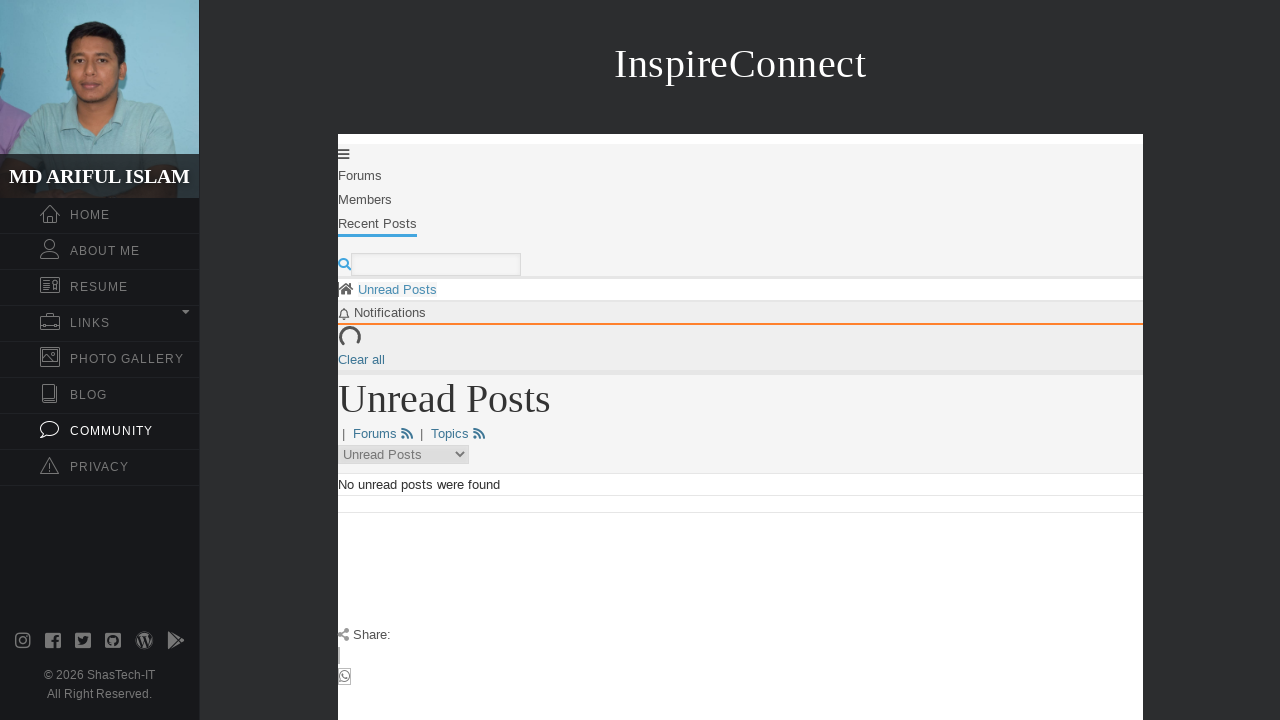

--- FILE ---
content_type: text/html; charset=UTF-8
request_url: https://arifulsh.com/community/recent/?view=unread
body_size: 16247
content:
<!DOCTYPE html>
<html lang="en-US">
<head>
<!-- HTML Meta Tags -->
	<meta charset="UTF-8" >
	<meta name="viewport" content="width=device-width, initial-scale=1" >
    <meta http-equiv="X-UA-Compatible" content="IE=edge" >
	<title>Unread Posts &#8211; Forum | InspireConnect | arifulsh.com</title>

	<meta name="subject" content="Blog and Forum">
	<meta name="copyright" content="ShafTech-IT">
	<meta name="robots" content="index,follow">
	<meta name="topic" content="Unread Posts &#8211; Forum | InspireConnect | arifulsh.com">
	<meta name="Classification" content="Blog and Forum">
	<meta name="author" content="Md Ariful Islam, contact@arifulsh.com">
	<meta name="designer" content="Md Ariful Islam">
	<meta name="reply-to" content="contact@arifulsh.com">
	<meta name="owner" content="Md Ariful Islam">
	<meta name="url" content="https://arifulsh.com/">
	<meta name="identifier-URL" content="https://arifulsh.com/">
	<meta name="directory" content="submission">
	<meta name="coverage" content="Worldwide">
	<meta name="distribution" content="Global">
	<meta name="rating" content="General">
	<meta name="target" content="all">
	<meta name="HandheldFriendly" content="True">
	<meta name="MobileOptimized" content="320">
	<meta name="medium" content="blog">

	<!-- HTML Meta Tags End -->
<meta name="google-adsense-account" content="ca-pub-2062937452583311">
	<!-- OpenGraph Meta Tags -->

	<meta name="og:title" content="Unread Posts &#8211; Forum | InspireConnect | arifulsh.com">
	<meta name="og:type" content="website">
	<meta name="og:url" content="https://arifulsh.com/">
	<meta name="og:site_name" content="InspireConnect">
	<meta name="og:email" content="contact@arifulsh.com">
	<meta property="og:locale" content="en_US" >
	<meta name="twitter:card" content="summary_large_image" >
	
	<!-- OpenGraph Meta Tags End -->

        <!--Favicons-->
        <link rel="shortcut icon" href="https://arifulsh.com/wp-content/themes/shas_portfolio/favicon.ico" type="image/x-icon">

    <!--Color Css-->
    <link class="site-color" rel="stylesheet" href="https://arifulsh.com/wp-content/themes/shas_portfolio/css/blue-color.css">
    <!--Plugins Css-->
    <link rel="stylesheet" href="https://arifulsh.com/wp-content/themes/shas_portfolio/css/plugins.css">
    <!--Main Styles Css-->
        <link rel="stylesheet" href="https://arifulsh.com/wp-content/themes/shas_portfolio/style.css">

<!-- privacy policy start -->

<style>

.cover-container {
    background: #2C2D2F;
    padding-bottom: 15px;
}

.container {
    background: #fff; 
    padding-right: 30px;
    margin-right: 5%;
    margin-left: 5%;
}
.cover-container .privacy {
background: #2C2D2F;
}
.cover-container .privacy a:link, a:visited {
    color: #1594C3;
    padding-left: 5px;
    padding-right: 5px;
}
.cover-container .privacy a:hover {
    color: #fff;
    padding-left: 5px;
    padding-right: 5px;
}

/** Like **/

.pt-like-it {
    display: inline-block;
    position: relative;
    height: 38px;
    line-height: 38px;
    padding: 0 16px;
    outline: 0;
    color: #57ad68;
    background: rgba(0,0,0,0);
    font-size: 14px;
    text-align: center;
    text-decoration: none;
    cursor: pointer;
    border: 1px solid #a9d8b2;
    vertical-align: bottom;
    white-space: nowrap;
    text-rendering: auto;
    -webkit-user-select: none;
    -moz-user-select: none;
    -ms-user-select: none;
    user-select: none;
    box-sizing: border-box;
    border-radius: 999em;
    letter-spacing: -0.02em;
    font-weight: 400;
    font-style: normal;
    text-rendering: optimizeLegibility;
    -webkit-font-smoothing: antialiased;
    -moz-osx-font-smoothing: grayscale;
    -moz-font-feature-settings: "liga" on;
}
.pt-like-it:hover,
.pt-like-it:hover a {
    border-color: #57ad68;
    color: #468c54;
}
.pt-like-it > a.like-button {
    border: none;
}
.pt-like-it .like-button:before {
    font: normal normal normal 14px/1 FontAwesome;
    content: '\f087';
    margin-right: 3px;
}
.pt-like-it .like-count {
    padding-left: 10px;
}
/** Like **/
</style>

<!-- privacy policy end-->

<meta name='robots' content='max-image-preview:large' />

<!-- wpForo SEO -->
<link rel="canonical" href="https://arifulsh.com/community/?view=unread" />
<meta name="description" content="Recent Posts" />
<meta property="og:title" content="" />
<meta property="og:description" content="Recent Posts" />
<meta property="og:url" content="https://arifulsh.com/community/?view=unread" />
<meta property="og:locale" content="en_US" />
<meta property="og:site_name" content="InspireConnect" />
<meta property="og:type" content="website" />
<meta name="twitter:description" content="Recent Posts"/>
<meta name="twitter:title" content="" />
<meta property="twitter:card" content="summary_large_image" />
<!-- wpForo SEO End -->

<!-- wpForo Schema -->
<!-- wpForo Schema End -->

<link rel='dns-prefetch' href='//ajax.googleapis.com' />
<link rel='dns-prefetch' href='//www.googletagmanager.com' />
<link rel="alternate" title="oEmbed (JSON)" type="application/json+oembed" href="https://arifulsh.com/wp-json/oembed/1.0/embed?url=https%3A%2F%2Farifulsh.com%2Fcommunity%2F" />
<link rel="alternate" title="oEmbed (XML)" type="text/xml+oembed" href="https://arifulsh.com/wp-json/oembed/1.0/embed?url=https%3A%2F%2Farifulsh.com%2Fcommunity%2F&#038;format=xml" />
<style id='wp-img-auto-sizes-contain-inline-css' type='text/css'>
img:is([sizes=auto i],[sizes^="auto," i]){contain-intrinsic-size:3000px 1500px}
/*# sourceURL=wp-img-auto-sizes-contain-inline-css */
</style>
<style id='wp-emoji-styles-inline-css' type='text/css'>

	img.wp-smiley, img.emoji {
		display: inline !important;
		border: none !important;
		box-shadow: none !important;
		height: 1em !important;
		width: 1em !important;
		margin: 0 0.07em !important;
		vertical-align: -0.1em !important;
		background: none !important;
		padding: 0 !important;
	}
/*# sourceURL=wp-emoji-styles-inline-css */
</style>
<style id='wp-block-library-inline-css' type='text/css'>
:root{--wp-block-synced-color:#7a00df;--wp-block-synced-color--rgb:122,0,223;--wp-bound-block-color:var(--wp-block-synced-color);--wp-editor-canvas-background:#ddd;--wp-admin-theme-color:#007cba;--wp-admin-theme-color--rgb:0,124,186;--wp-admin-theme-color-darker-10:#006ba1;--wp-admin-theme-color-darker-10--rgb:0,107,160.5;--wp-admin-theme-color-darker-20:#005a87;--wp-admin-theme-color-darker-20--rgb:0,90,135;--wp-admin-border-width-focus:2px}@media (min-resolution:192dpi){:root{--wp-admin-border-width-focus:1.5px}}.wp-element-button{cursor:pointer}:root .has-very-light-gray-background-color{background-color:#eee}:root .has-very-dark-gray-background-color{background-color:#313131}:root .has-very-light-gray-color{color:#eee}:root .has-very-dark-gray-color{color:#313131}:root .has-vivid-green-cyan-to-vivid-cyan-blue-gradient-background{background:linear-gradient(135deg,#00d084,#0693e3)}:root .has-purple-crush-gradient-background{background:linear-gradient(135deg,#34e2e4,#4721fb 50%,#ab1dfe)}:root .has-hazy-dawn-gradient-background{background:linear-gradient(135deg,#faaca8,#dad0ec)}:root .has-subdued-olive-gradient-background{background:linear-gradient(135deg,#fafae1,#67a671)}:root .has-atomic-cream-gradient-background{background:linear-gradient(135deg,#fdd79a,#004a59)}:root .has-nightshade-gradient-background{background:linear-gradient(135deg,#330968,#31cdcf)}:root .has-midnight-gradient-background{background:linear-gradient(135deg,#020381,#2874fc)}:root{--wp--preset--font-size--normal:16px;--wp--preset--font-size--huge:42px}.has-regular-font-size{font-size:1em}.has-larger-font-size{font-size:2.625em}.has-normal-font-size{font-size:var(--wp--preset--font-size--normal)}.has-huge-font-size{font-size:var(--wp--preset--font-size--huge)}.has-text-align-center{text-align:center}.has-text-align-left{text-align:left}.has-text-align-right{text-align:right}.has-fit-text{white-space:nowrap!important}#end-resizable-editor-section{display:none}.aligncenter{clear:both}.items-justified-left{justify-content:flex-start}.items-justified-center{justify-content:center}.items-justified-right{justify-content:flex-end}.items-justified-space-between{justify-content:space-between}.screen-reader-text{border:0;clip-path:inset(50%);height:1px;margin:-1px;overflow:hidden;padding:0;position:absolute;width:1px;word-wrap:normal!important}.screen-reader-text:focus{background-color:#ddd;clip-path:none;color:#444;display:block;font-size:1em;height:auto;left:5px;line-height:normal;padding:15px 23px 14px;text-decoration:none;top:5px;width:auto;z-index:100000}html :where(.has-border-color){border-style:solid}html :where([style*=border-top-color]){border-top-style:solid}html :where([style*=border-right-color]){border-right-style:solid}html :where([style*=border-bottom-color]){border-bottom-style:solid}html :where([style*=border-left-color]){border-left-style:solid}html :where([style*=border-width]){border-style:solid}html :where([style*=border-top-width]){border-top-style:solid}html :where([style*=border-right-width]){border-right-style:solid}html :where([style*=border-bottom-width]){border-bottom-style:solid}html :where([style*=border-left-width]){border-left-style:solid}html :where(img[class*=wp-image-]){height:auto;max-width:100%}:where(figure){margin:0 0 1em}html :where(.is-position-sticky){--wp-admin--admin-bar--position-offset:var(--wp-admin--admin-bar--height,0px)}@media screen and (max-width:600px){html :where(.is-position-sticky){--wp-admin--admin-bar--position-offset:0px}}

/*# sourceURL=wp-block-library-inline-css */
</style><style id='global-styles-inline-css' type='text/css'>
:root{--wp--preset--aspect-ratio--square: 1;--wp--preset--aspect-ratio--4-3: 4/3;--wp--preset--aspect-ratio--3-4: 3/4;--wp--preset--aspect-ratio--3-2: 3/2;--wp--preset--aspect-ratio--2-3: 2/3;--wp--preset--aspect-ratio--16-9: 16/9;--wp--preset--aspect-ratio--9-16: 9/16;--wp--preset--color--black: #000000;--wp--preset--color--cyan-bluish-gray: #abb8c3;--wp--preset--color--white: #ffffff;--wp--preset--color--pale-pink: #f78da7;--wp--preset--color--vivid-red: #cf2e2e;--wp--preset--color--luminous-vivid-orange: #ff6900;--wp--preset--color--luminous-vivid-amber: #fcb900;--wp--preset--color--light-green-cyan: #7bdcb5;--wp--preset--color--vivid-green-cyan: #00d084;--wp--preset--color--pale-cyan-blue: #8ed1fc;--wp--preset--color--vivid-cyan-blue: #0693e3;--wp--preset--color--vivid-purple: #9b51e0;--wp--preset--gradient--vivid-cyan-blue-to-vivid-purple: linear-gradient(135deg,rgb(6,147,227) 0%,rgb(155,81,224) 100%);--wp--preset--gradient--light-green-cyan-to-vivid-green-cyan: linear-gradient(135deg,rgb(122,220,180) 0%,rgb(0,208,130) 100%);--wp--preset--gradient--luminous-vivid-amber-to-luminous-vivid-orange: linear-gradient(135deg,rgb(252,185,0) 0%,rgb(255,105,0) 100%);--wp--preset--gradient--luminous-vivid-orange-to-vivid-red: linear-gradient(135deg,rgb(255,105,0) 0%,rgb(207,46,46) 100%);--wp--preset--gradient--very-light-gray-to-cyan-bluish-gray: linear-gradient(135deg,rgb(238,238,238) 0%,rgb(169,184,195) 100%);--wp--preset--gradient--cool-to-warm-spectrum: linear-gradient(135deg,rgb(74,234,220) 0%,rgb(151,120,209) 20%,rgb(207,42,186) 40%,rgb(238,44,130) 60%,rgb(251,105,98) 80%,rgb(254,248,76) 100%);--wp--preset--gradient--blush-light-purple: linear-gradient(135deg,rgb(255,206,236) 0%,rgb(152,150,240) 100%);--wp--preset--gradient--blush-bordeaux: linear-gradient(135deg,rgb(254,205,165) 0%,rgb(254,45,45) 50%,rgb(107,0,62) 100%);--wp--preset--gradient--luminous-dusk: linear-gradient(135deg,rgb(255,203,112) 0%,rgb(199,81,192) 50%,rgb(65,88,208) 100%);--wp--preset--gradient--pale-ocean: linear-gradient(135deg,rgb(255,245,203) 0%,rgb(182,227,212) 50%,rgb(51,167,181) 100%);--wp--preset--gradient--electric-grass: linear-gradient(135deg,rgb(202,248,128) 0%,rgb(113,206,126) 100%);--wp--preset--gradient--midnight: linear-gradient(135deg,rgb(2,3,129) 0%,rgb(40,116,252) 100%);--wp--preset--font-size--small: 13px;--wp--preset--font-size--medium: clamp(14px, 0.875rem + ((1vw - 3.2px) * 0.732), 20px);--wp--preset--font-size--large: clamp(22.041px, 1.378rem + ((1vw - 3.2px) * 1.702), 36px);--wp--preset--font-size--x-large: clamp(25.014px, 1.563rem + ((1vw - 3.2px) * 2.071), 42px);--wp--preset--spacing--20: 0.44rem;--wp--preset--spacing--30: 0.67rem;--wp--preset--spacing--40: 1rem;--wp--preset--spacing--50: 1.5rem;--wp--preset--spacing--60: 2.25rem;--wp--preset--spacing--70: 3.38rem;--wp--preset--spacing--80: 5.06rem;--wp--preset--shadow--natural: 6px 6px 9px rgba(0, 0, 0, 0.2);--wp--preset--shadow--deep: 12px 12px 50px rgba(0, 0, 0, 0.4);--wp--preset--shadow--sharp: 6px 6px 0px rgba(0, 0, 0, 0.2);--wp--preset--shadow--outlined: 6px 6px 0px -3px rgb(255, 255, 255), 6px 6px rgb(0, 0, 0);--wp--preset--shadow--crisp: 6px 6px 0px rgb(0, 0, 0);}:root { --wp--style--global--content-size: 720px;--wp--style--global--wide-size: 1140px; }:where(body) { margin: 0; }.wp-site-blocks > .alignleft { float: left; margin-right: 2em; }.wp-site-blocks > .alignright { float: right; margin-left: 2em; }.wp-site-blocks > .aligncenter { justify-content: center; margin-left: auto; margin-right: auto; }:where(.wp-site-blocks) > * { margin-block-start: 24px; margin-block-end: 0; }:where(.wp-site-blocks) > :first-child { margin-block-start: 0; }:where(.wp-site-blocks) > :last-child { margin-block-end: 0; }:root { --wp--style--block-gap: 24px; }:root :where(.is-layout-flow) > :first-child{margin-block-start: 0;}:root :where(.is-layout-flow) > :last-child{margin-block-end: 0;}:root :where(.is-layout-flow) > *{margin-block-start: 24px;margin-block-end: 0;}:root :where(.is-layout-constrained) > :first-child{margin-block-start: 0;}:root :where(.is-layout-constrained) > :last-child{margin-block-end: 0;}:root :where(.is-layout-constrained) > *{margin-block-start: 24px;margin-block-end: 0;}:root :where(.is-layout-flex){gap: 24px;}:root :where(.is-layout-grid){gap: 24px;}.is-layout-flow > .alignleft{float: left;margin-inline-start: 0;margin-inline-end: 2em;}.is-layout-flow > .alignright{float: right;margin-inline-start: 2em;margin-inline-end: 0;}.is-layout-flow > .aligncenter{margin-left: auto !important;margin-right: auto !important;}.is-layout-constrained > .alignleft{float: left;margin-inline-start: 0;margin-inline-end: 2em;}.is-layout-constrained > .alignright{float: right;margin-inline-start: 2em;margin-inline-end: 0;}.is-layout-constrained > .aligncenter{margin-left: auto !important;margin-right: auto !important;}.is-layout-constrained > :where(:not(.alignleft):not(.alignright):not(.alignfull)){max-width: var(--wp--style--global--content-size);margin-left: auto !important;margin-right: auto !important;}.is-layout-constrained > .alignwide{max-width: var(--wp--style--global--wide-size);}body .is-layout-flex{display: flex;}.is-layout-flex{flex-wrap: wrap;align-items: center;}.is-layout-flex > :is(*, div){margin: 0;}body .is-layout-grid{display: grid;}.is-layout-grid > :is(*, div){margin: 0;}body{padding-top: 0px;padding-right: 0px;padding-bottom: 0px;padding-left: 0px;}a:where(:not(.wp-element-button)){text-decoration: none;}:root :where(.wp-element-button, .wp-block-button__link){background-color: #32373c;border-width: 0;color: #fff;font-family: inherit;font-size: inherit;font-style: inherit;font-weight: inherit;letter-spacing: inherit;line-height: inherit;padding-top: calc(0.667em + 2px);padding-right: calc(1.333em + 2px);padding-bottom: calc(0.667em + 2px);padding-left: calc(1.333em + 2px);text-decoration: none;text-transform: inherit;}.has-black-color{color: var(--wp--preset--color--black) !important;}.has-cyan-bluish-gray-color{color: var(--wp--preset--color--cyan-bluish-gray) !important;}.has-white-color{color: var(--wp--preset--color--white) !important;}.has-pale-pink-color{color: var(--wp--preset--color--pale-pink) !important;}.has-vivid-red-color{color: var(--wp--preset--color--vivid-red) !important;}.has-luminous-vivid-orange-color{color: var(--wp--preset--color--luminous-vivid-orange) !important;}.has-luminous-vivid-amber-color{color: var(--wp--preset--color--luminous-vivid-amber) !important;}.has-light-green-cyan-color{color: var(--wp--preset--color--light-green-cyan) !important;}.has-vivid-green-cyan-color{color: var(--wp--preset--color--vivid-green-cyan) !important;}.has-pale-cyan-blue-color{color: var(--wp--preset--color--pale-cyan-blue) !important;}.has-vivid-cyan-blue-color{color: var(--wp--preset--color--vivid-cyan-blue) !important;}.has-vivid-purple-color{color: var(--wp--preset--color--vivid-purple) !important;}.has-black-background-color{background-color: var(--wp--preset--color--black) !important;}.has-cyan-bluish-gray-background-color{background-color: var(--wp--preset--color--cyan-bluish-gray) !important;}.has-white-background-color{background-color: var(--wp--preset--color--white) !important;}.has-pale-pink-background-color{background-color: var(--wp--preset--color--pale-pink) !important;}.has-vivid-red-background-color{background-color: var(--wp--preset--color--vivid-red) !important;}.has-luminous-vivid-orange-background-color{background-color: var(--wp--preset--color--luminous-vivid-orange) !important;}.has-luminous-vivid-amber-background-color{background-color: var(--wp--preset--color--luminous-vivid-amber) !important;}.has-light-green-cyan-background-color{background-color: var(--wp--preset--color--light-green-cyan) !important;}.has-vivid-green-cyan-background-color{background-color: var(--wp--preset--color--vivid-green-cyan) !important;}.has-pale-cyan-blue-background-color{background-color: var(--wp--preset--color--pale-cyan-blue) !important;}.has-vivid-cyan-blue-background-color{background-color: var(--wp--preset--color--vivid-cyan-blue) !important;}.has-vivid-purple-background-color{background-color: var(--wp--preset--color--vivid-purple) !important;}.has-black-border-color{border-color: var(--wp--preset--color--black) !important;}.has-cyan-bluish-gray-border-color{border-color: var(--wp--preset--color--cyan-bluish-gray) !important;}.has-white-border-color{border-color: var(--wp--preset--color--white) !important;}.has-pale-pink-border-color{border-color: var(--wp--preset--color--pale-pink) !important;}.has-vivid-red-border-color{border-color: var(--wp--preset--color--vivid-red) !important;}.has-luminous-vivid-orange-border-color{border-color: var(--wp--preset--color--luminous-vivid-orange) !important;}.has-luminous-vivid-amber-border-color{border-color: var(--wp--preset--color--luminous-vivid-amber) !important;}.has-light-green-cyan-border-color{border-color: var(--wp--preset--color--light-green-cyan) !important;}.has-vivid-green-cyan-border-color{border-color: var(--wp--preset--color--vivid-green-cyan) !important;}.has-pale-cyan-blue-border-color{border-color: var(--wp--preset--color--pale-cyan-blue) !important;}.has-vivid-cyan-blue-border-color{border-color: var(--wp--preset--color--vivid-cyan-blue) !important;}.has-vivid-purple-border-color{border-color: var(--wp--preset--color--vivid-purple) !important;}.has-vivid-cyan-blue-to-vivid-purple-gradient-background{background: var(--wp--preset--gradient--vivid-cyan-blue-to-vivid-purple) !important;}.has-light-green-cyan-to-vivid-green-cyan-gradient-background{background: var(--wp--preset--gradient--light-green-cyan-to-vivid-green-cyan) !important;}.has-luminous-vivid-amber-to-luminous-vivid-orange-gradient-background{background: var(--wp--preset--gradient--luminous-vivid-amber-to-luminous-vivid-orange) !important;}.has-luminous-vivid-orange-to-vivid-red-gradient-background{background: var(--wp--preset--gradient--luminous-vivid-orange-to-vivid-red) !important;}.has-very-light-gray-to-cyan-bluish-gray-gradient-background{background: var(--wp--preset--gradient--very-light-gray-to-cyan-bluish-gray) !important;}.has-cool-to-warm-spectrum-gradient-background{background: var(--wp--preset--gradient--cool-to-warm-spectrum) !important;}.has-blush-light-purple-gradient-background{background: var(--wp--preset--gradient--blush-light-purple) !important;}.has-blush-bordeaux-gradient-background{background: var(--wp--preset--gradient--blush-bordeaux) !important;}.has-luminous-dusk-gradient-background{background: var(--wp--preset--gradient--luminous-dusk) !important;}.has-pale-ocean-gradient-background{background: var(--wp--preset--gradient--pale-ocean) !important;}.has-electric-grass-gradient-background{background: var(--wp--preset--gradient--electric-grass) !important;}.has-midnight-gradient-background{background: var(--wp--preset--gradient--midnight) !important;}.has-small-font-size{font-size: var(--wp--preset--font-size--small) !important;}.has-medium-font-size{font-size: var(--wp--preset--font-size--medium) !important;}.has-large-font-size{font-size: var(--wp--preset--font-size--large) !important;}.has-x-large-font-size{font-size: var(--wp--preset--font-size--x-large) !important;}
/*# sourceURL=global-styles-inline-css */
</style>

<link rel='stylesheet' id='post-modal-css-css' href='https://arifulsh.com/wp-content/themes/shas_portfolio/assets/css/post-modal.css?ver=1.6' type='text/css' media='all' />
<link rel='stylesheet' id='wpforo-font-awesome-css' href='https://arifulsh.com/wp-content/plugins/wpforo/assets/css/font-awesome/css/fontawesome-all.min.css?ver=6.1.1' type='text/css' media='all' />
<link rel='stylesheet' id='wpforo-style-css' href='https://arifulsh.com/wp-content/plugins/wpforo/themes/2022/style.css?ver=2.4.6' type='text/css' media='all' />
<link rel='stylesheet' id='wpforo-widgets-css' href='https://arifulsh.com/wp-content/plugins/wpforo/themes/2022/widgets.css?ver=2.4.6' type='text/css' media='all' />
<link rel='stylesheet' id='wpforo-dynamic-style-css' href='https://arifulsh.com/wp-content/uploads/wpforo/assets/colors.css?ver=2.4.6.a5584ad99baa1460b6084468f1b02934' type='text/css' media='all' />
<script type="text/javascript" src="https://ajax.googleapis.com/ajax/libs/jquery/3.7.0/jquery.min.js?ver=3.7.0" id="jquery-js"></script>
<script type="text/javascript" src="https://arifulsh.com/wp-content/uploads/wpforo/assets/phrases.js?ver=2.4.6.9877b1efff4a55f23d67cff63b270a25" id="wpforo-dynamic-phrases-js"></script>

<!-- Google tag (gtag.js) snippet added by Site Kit -->
<!-- Google Analytics snippet added by Site Kit -->
<script type="text/javascript" src="https://www.googletagmanager.com/gtag/js?id=GT-PHWFHGC" id="google_gtagjs-js" async></script>
<script type="text/javascript" id="google_gtagjs-js-after">
/* <![CDATA[ */
window.dataLayer = window.dataLayer || [];function gtag(){dataLayer.push(arguments);}
gtag("set","linker",{"domains":["arifulsh.com"]});
gtag("js", new Date());
gtag("set", "developer_id.dZTNiMT", true);
gtag("config", "GT-PHWFHGC");
//# sourceURL=google_gtagjs-js-after
/* ]]> */
</script>
<link rel="https://api.w.org/" href="https://arifulsh.com/wp-json/" /><link rel="alternate" title="JSON" type="application/json" href="https://arifulsh.com/wp-json/wp/v2/pages/62" /><link rel="EditURI" type="application/rsd+xml" title="RSD" href="https://arifulsh.com/xmlrpc.php?rsd" />

<link rel='shortlink' href='https://arifulsh.com/?p=62' />
<meta name="generator" content="Site Kit by Google 1.159.0" />
<!-- Google AdSense meta tags added by Site Kit -->
<meta name="google-adsense-platform-account" content="ca-host-pub-2644536267352236">
<meta name="google-adsense-platform-domain" content="sitekit.withgoogle.com">
<!-- End Google AdSense meta tags added by Site Kit -->
<link rel="icon" href="https://arifulsh.com/wp-content/uploads/2022/05/cropped-20210907_092007-32x32.jpg" sizes="32x32" />
<link rel="icon" href="https://arifulsh.com/wp-content/uploads/2022/05/cropped-20210907_092007-192x192.jpg" sizes="192x192" />
<link rel="apple-touch-icon" href="https://arifulsh.com/wp-content/uploads/2022/05/cropped-20210907_092007-180x180.jpg" />
<meta name="msapplication-TileImage" content="https://arifulsh.com/wp-content/uploads/2022/05/cropped-20210907_092007-270x270.jpg" />
    </head>
    
	<body>
	        <script async src="https://pagead2.googlesyndication.com/pagead/js/adsbygoogle.js?client=ca-pub-2062937452583311"
     crossorigin="anonymous"></script>
        <!-- Preloader Start -->
        <div class="preloader">
            <div class="loader">
                <!-- Name -->
                <h4>Md Ariful Islam</h4>
                <span></span>
                <span></span>
                <span></span>
                <span></span>
                <span></span>
                <span></span>
                <span></span>
            </div>
        </div>
        <!--Preloader End-->

        <div id="page">

            <!--Header Start-->
            <header>
                <div class="header-content">

                    <!--Mobile Header-->
                    <div class="header-mobile">
                        <a class="header-toggle"><i class="fas fa-bars"></i></a>
                        <h2>Md Ariful Islam</h2>
                    </div>

                    <!--Main Header-->
                    <div class="header-main" data-simplebar>
                        <div class="image-container">
                            <h2 class="header-name">Md Ariful Islam</h2>
                            <img src="https://arifulsh.com/wp-content/themes/shas_portfolio/img/profile-img.jpg" alt="profile-pic">
                        </div>

<nav class="nav-menu">
                            <ul>
                                
                                <li>
                                    <a href="https://arifulsh.com" class="pt-link"><span class="nav-menu-icon"><i class="lnr lnr-home"></i></span>Home </a>
                                </li>
                                
                                <li><a href="https://arifulsh.com/#about" class="pt-link"><span class="nav-menu-icon"><i class="lnr lnr-user"></i></span>About Me</a></li>
                                
                                <li><a href="https://arifulsh.com/#resume" class="pt-link"><span class="nav-menu-icon"><i class="lnr lnr-license"></i></span>Resume</a></li>
                                
                                <li class="dropdown-btn"><span class="nav-menu-icon"><i class="lnr lnr-briefcase"></i></span>Links <i class="fa fa-caret-down"></i>
                                </li>
                                
                                <div class="dropdown-container">
                                    <li>
                                        <a href="https://arifulsh.com/faits/qr/" class="pt-link submenus" target="_blank"><span class="nav-menu-icon"><i class="fa fa-qrcode"></i></span>QR Generator</a>
                                    </li>
                                    
                                    <li>
                                        <a href="https://arifulsh.com/faits/mukti/avro-keyboard/index.html" class="pt-link submenus"  target="_blank"><span class="nav-menu-icon"><i class="fa fa-keyboard"></i></span>Bangla Typing & Convert</a>
                                        </li>
                                    
                                    <li>
                                        <a href="https://arifulsh.com/faits/onlinenewssites/" class="pt-link submenus"  target="_blank"><span class="nav-menu-icon"><i class="fa fa-newspaper"></i></span>Online News Sites</a>
                                    </li>
                                </div>
                                
                            <li><a href="https://arifulsh.com/#portfolio" class="pt-link"><span class="nav-menu-icon"><i class="lnr lnr-picture"></i></span>Photo Gallery</a></li>
                               <li><a href="https://arifulsh.com/#blog" class="pt-link"><span class="nav-menu-icon"><i class="lnr lnr-book"></i></span>Blog</a></li>
							<li><a href="https://arifulsh.com/community/" class="pt-link active"><span class="nav-menu-icon"><i class="lnr lnr-bubble"></i></span>Community</a></li>
                               <!--
                               <li>
                                    <a href="#contact" class="pt-link"><span class="nav-menu-icon"><i class="lnr lnr-envelope"></i></span>Contact</a>
                                </li> -->
                                
                                <li><a href="https://arifulsh.com/#privacy" class="pt-link"><span class="nav-menu-icon"><i class="lnr lnr-warning"></i></span>Privacy</a></li>
							
                            </ul>
                        </nav>

                        <!--Nav Footer-->
                        <div class="nav-footer">
                            <!--Social Links-->
                            <ul class="social">
                                <li><a href="https://www.instagram.com/arifulislam124/" title="instagram @ arifulislam124" target="_blank"><i class="fab fa-instagram" aria-hidden="true"></i></a></li>
                                <li><a href="https://fb.com/SH.Arifulislam61"  title="Facebook @ SH.Arifulislam61" target="_blank"><i class="fab fa-facebook-square" aria-hidden="true"></i></a></li>
                                <li><a href="https://twitter.com/Arifulislam124" title="Twitter X @ Arifulislam124" target="_blank"><i class="fab fa-twitter-square" aria-hidden="true"></i></a></li>
                               <li><a href="https://github.com/ArifulIslam124" title="github @ ArifulIslam124" target="_blank"><i class="fab fa-github-square" aria-hidden="true"></i></a></li>
                                <li><a href="https://profiles.wordpress.org/arifulislam124/" title="wordpress @ arifulislam124" target="_blank"><i class="fab fa-wordpress" aria-hidden="true"></i></a></li>
                                <li><a href="https://play.google.com/store/apps/dev?id=6438385338798016992" title="Google Play @ The Future Aim IT Solution Ltd." target="_blank"><i class="fab fa-google-play" aria-hidden="true"></i></a></li> <!-- -->
                            </ul>
                            <!--Copyright Text-->
                            <div class="copy">
                                <p>&copy; 2026 ShasTech-IT<br>All Right Reserved.</p>
                            </div>
                        </div>

                    </div>
                </div>
            </header>
            <!--Header End-->

            <!--Main Start-->
            <div id="main" class="site-main">
                <div class="blog-page">
                    <div class="blog-container">
                        <div class="row">

                            <!--Blog Heading Start-->
                            <div class="blog-heading col-md-8 offset-md-2">
                                                                               <h1>
                                    InspireConnect</h1>
                            </div>
                            <!--Blog Heading Start-->

                            <!--Blog Content Start-->
                            <div class="blog-content col-md-10 offset-md-1">
<div id="wpforo">
    <div id="wpforo-wrap" class="wpf-default wpft-recent wpf-guest wpfu-group-4 wpf-theme-2022 wpf-is_standalone-0 wpf-boardid-0 is_wpforo_page-1 is_wpforo_url-1 is_wpforo_shortcode_page-0 wpforo">
		
		
	        <script type="text/javascript">window.twttr = (function (d, s, id) {
				var js, fjs = d.getElementsByTagName(s)[0], t = window.twttr || {};
				if (d.getElementById(id)) return t;
				js = d.createElement(s);
				js.id = id;
				js.src = 'https://platform.twitter.com/widgets.js';
				fjs.parentNode.insertBefore(js, fjs);
				t._e = [];
				t.ready = function (f) { t._e.push(f); };
				return t;
			}(document, 'script', 'twitter-wjs'));</script>
		
	        <div id="wpforo-menu">
			            <div class="wpf-left" style="display:table-cell">
				                    <span class="wpf-res-menu"><i class="fas fa-bars"></i></span>
					<ul id="wpf-menu" class="wpf-menu"><li id="menu-item-63" class="wpforo-home menu-item menu-item-type-custom menu-item-object-custom menu-item-63"><a href="https://arifulsh.com/community/">Forums</a></li>
<li id="menu-item-64" class="wpforo-members menu-item menu-item-type-custom menu-item-object-custom menu-item-64"><a href="https://arifulsh.com/participants/">Members</a></li>
<li id="menu-item-65" class="wpforo-recent wpforo-active menu-item menu-item-type-custom menu-item-object-custom menu-item-65"><a href="https://arifulsh.com/community/recent/">Recent Posts</a></li>
</ul>								            </div>
            <div class="wpf-bar-right wpf-search">
								                    <div class="wpf-search-form">
                        <form action="https://arifulsh.com/community/" method="get">
							                            <i class="fas fa-search"></i><input class="wpf-search-field" name="wpfs" type="text" value="" style="margin-right:10px;"/>
                        </form>
                    </div>
				            </div>
			        </div>
	    <div class="wpforo-subtop">
					
        <style>.wpf-item-element {
                display: inline;
            }</style>
        <div class="wpf-breadcrumb" itemscope="" itemtype="https://schema.org/BreadcrumbList">
			                    <div itemprop="itemListElement" itemscope="" itemtype="https://schema.org/ListItem" class="wpf-item-element wpf-root"><a itemprop="item" href="https://arifulsh.com/community/"
                                                                                                                                             title="Forums"><i
                                    class="fas fa-home"></i><span itemprop="name" style="display:none;">Forums</span></a>
                        <meta itemprop="position" content="1">
                    </div>
					                        <div class="wpf-item-element active"><span>Unread Posts</span></div>
					                    <span class="wpf-end">&nbsp;</span>
					        </div>
						        <div class="wpf-clear"></div>
					        <div class="wpf-notifications">
            <div class="wpf-notification-head">
                <svg width="12" height="12" xmlns="http://www.w3.org/2000/svg" viewBox="0 0 448 512">
                    <path fill="currentColor"
                          d="M224 0c-17.7 0-32 14.3-32 32V51.2C119 66 64 130.6 64 208v25.4c0 45.4-15.5 89.5-43.8 124.9L5.3 377c-5.8 7.2-6.9 17.1-2.9 25.4S14.8 416 24 416H424c9.2 0 17.6-5.3 21.6-13.6s2.9-18.2-2.9-25.4l-14.9-18.6C399.5 322.9 384 278.8 384 233.4V208c0-77.4-55-142-128-156.8V32c0-17.7-14.3-32-32-32zm0 96c61.9 0 112 50.1 112 112v25.4c0 47.9 13.9 94.6 39.7 134.6H72.3C98.1 328 112 281.3 112 233.4V208c0-61.9 50.1-112 112-112zm64 352H224 160c0 17 6.7 33.3 18.7 45.3s28.3 18.7 45.3 18.7s33.3-6.7 45.3-18.7s18.7-28.3 18.7-45.3z"/>
                </svg> Notifications
                </div>
            <div class="wpf-notification-content">
                <div class="wpf-nspin">
                    <svg width="24" height="24" viewBox="0 0 24 24">
                        <g stroke="currentColor">
                            <circle cx="12" cy="12" r="9.5" fill="none" stroke-linecap="round" stroke-width="3">
                                <animate attributeName="stroke-dasharray" calcMode="spline" dur="1.5s" keySplines="0.42,0,0.58,1;0.42,0,0.58,1;0.42,0,0.58,1" keyTimes="0;0.475;0.95;1"
                                         repeatCount="indefinite" values="0 150;42 150;42 150;42 150"></animate>
                                <animate attributeName="stroke-dashoffset" calcMode="spline" dur="1.5s" keySplines="0.42,0,0.58,1;0.42,0,0.58,1;0.42,0,0.58,1" keyTimes="0;0.475;0.95;1"
                                         repeatCount="indefinite" values="0;-16;-59;-59"></animate>
                            </circle>
                            <animateTransform attributeName="transform" dur="2s" repeatCount="indefinite" type="rotate" values="0 12 12;360 12 12"></animateTransform>
                        </g>
                    </svg>
                </div>
            </div>
            <div class="wpf-notification-actions">
                <span class="wpf-action wpf-notification-action-clear-all" data-foro_n="c0e1029995">Clear all
    </span>
            </div>
        </div>
				    </div>
	
        <div class="wpforo-main ">
            <div class="wpforo-content " style="width:100%">
								                    <div class="wpforo-profile-content wpf-pt-recent">
                        <div class="wpf-profile-section wpf-mi-section">
                            <div class="wpf-profile-body">
								<div class="wpforo-recent-wrap">
	    <div class="wpf-head-bar">
        <div class="wpf-head-top">
            <h1 id="wpforo-title">Unread Posts</h1>
            <div class="wpforo-feed" style="float: none;">
				 <sep> &nbsp;|&nbsp;</sep>
                    <span class="wpf-feed-forums">
                        <a href="https://arifulsh.com/community/recent/?type=rss2&#038;forum=g" title="Forums RSS Feed" target="_blank">
                            <span>Forums</span> <i class="fas fa-rss wpfsx"></i>
                        </a>
                    </span>
                    <sep> &nbsp;|&nbsp;</sep>
                    <span class="wpf-feed-topics">
                        <a href="https://arifulsh.com/community/recent/?type=rss2&#038;forum=g&#038;topic=g" title="Topics RSS Feed" target="_blank">
                            <span>Topics</span> <i class="fas fa-rss wpfsx"></i>
                        </a>
                    </span>            </div>
        </div>
        <div class="wpf-head-bottom">
            <div class="wpf-head-prefix">
				            </div>
            <div class="wpf-head-buttons">
                <div class="wpf-head-filter">
					<label><select onchange="window.location.assign(this.value)"><option value="?view=" >Recent Posts</option><option value="?view=unread" selected>Unread Posts</option><option value="?view=no-replies" >Not Replied Topics</option><option value="?view=solved" >Solved Topics</option><option value="?view=unsolved" >Unsolved Topics</option><option value="?view=closed" >Closed Topics</option><option value="?view=opened" >Open Topics</option><option value="?view=sticky" >Sticky Topics</option></select></label>                </div>
                <div class="wpf-snavi">
					                </div>
            </div>
        </div>
    </div>
	
	<div class="wpforo-recent-content wpfr-topics">
			            <p class="wpf-p-error">No unread posts were found  </p>
			</div>

    <div class="wpf-snavi">
		    </div>
	
	</div>
<p>&nbsp;</p>
<p>&nbsp;</p>
<p>&nbsp;</p>
                            </div>
                        </div>
                    </div>
								            </div>
			            <div class="wpf-clear"></div>
        </div>
		
		


<!-- forum statistic -->
<div class="wpf-clear"></div>

    <div class="wpf-sbtn wpf-sb-bottom wpf-sb-style-grey" style="display: block">
        <div class="wpf-sbtn-title"><i class="fas fa-share-alt"></i> <span>Share:</span>
        </div>
        <div class="wpf-sbtn-wrap">
						            <div class="wpf-sbw wpf-sbw-tw">
				                    <a class="wpf-sb-button wpf-sb-icon wpf-tw"
                       href="https://twitter.com/intent/tweet?text=&url=https%3A%2F%2Farifulsh.com%2Fcommunity%2Frecent%2F%3Fview%3Dunread" rel="nofollow">
                        <i class="fa-brands fa-x-twitter" aria-hidden="true"></i>
                    </a>
				            </div>
			            <div class="wpf-sbw wpf-sbw-wapp">
				                    <a class="wpf-sb-button wpf-sb-icon wpf-wapp"
                       href="https://web.whatsapp.com/send?text=Forum URL: https%3A%2F%2Farifulsh.com%2Fcommunity%2Frecent%2F%3Fview%3Dunread" target="_blank"
                       data-action="share/whatsapp/share" rel="nofollow">
                        <i class="fab fa-whatsapp" aria-hidden="true"></i>
                    </a>
				            </div>
						        </div>
        <div class="wpf-clear"></div>
    </div>
	
<div id="wpforo-footer">
			        <div id="wpforo-stat-header">
            <div class="wpf-footer-title">
                <svg viewBox="0 0 2048 1792" xmlns="http://www.w3.org/2000/svg">
                    <path d="M640 896v512h-256v-512h256zm384-512v1024h-256v-1024h256zm1024 1152v128h-2048v-1536h128v1408h1920zm-640-896v768h-256v-768h256zm384-384v1152h-256v-1152h256z"/>
                </svg>
                <span>Forum Information</span>
            </div>
            <div class="wpf-footer-buttons">
                <div class="wpf-all-read"></div>
				                    <div class="wpf-stat-recent-posts"><a href="https://arifulsh.com/community/recent/"><i class="fas fa-list-ul"></i>
                        <span>Recent Posts</span></a></div>				                    <div class="wpf-stat-unread-posts"><a href="https://arifulsh.com/community/recent/?view=unread"><i class="fas fa-layer-group"></i>
                        <span>Unread Posts</span></a></div>				                    <div class="wpf-stat-tags"><a href="https://arifulsh.com/community/tags/"><i class="fas fa-tag"></i> <span>Tags</span></a></div>            </div>
        </div>
        <div id="wpforo-stat-body">
			
			                <div class="wpf-footer-box">
                    <ul>
                        <li>
                            <svg xmlns="http://www.w3.org/2000/svg" data-name="Layer 1" viewBox="0 0 24 24">
                                <path d="M24,16v5a3,3,0,0,1-3,3H16a8,8,0,0,1-6.92-4,10.968,10.968,0,0,0,2.242-.248A5.988,5.988,0,0,0,16,22h5a1,1,0,0,0,1-1V16a5.988,5.988,0,0,0-2.252-4.678A10.968,10.968,0,0,0,20,9.08,8,8,0,0,1,24,16ZM17.977,9.651A9,9,0,0,0,8.349.023,9.418,9.418,0,0,0,0,9.294v5.04C0,16.866,1.507,18,3,18H8.7A9.419,9.419,0,0,0,17.977,9.651Zm-4.027-5.6a7.018,7.018,0,0,1,2.032,5.46A7.364,7.364,0,0,1,8.7,16H3c-.928,0-1-1.275-1-1.666V9.294A7.362,7.362,0,0,1,8.49,2.018Q8.739,2,8.988,2A7.012,7.012,0,0,1,13.95,4.051Z"/>
                            </svg>
                            <span class="wpf-stat-value">9</span>
                            <span class="wpf-stat-label">Forums</span>
                        </li>
                        <li>
                            <svg xmlns="http://www.w3.org/2000/svg" viewBox="0 0 24 24">
                                <g id="_01_align_center" data-name="01 align center">
                                    <path d="M21,0H3A3,3,0,0,0,0,3V20H6.9l3.808,3.218a2,2,0,0,0,2.582,0L17.1,20H24V3A3,3,0,0,0,21,0Zm1,18H16.366L12,21.69,7.634,18H2V3A1,1,0,0,1,3,2H21a1,1,0,0,1,1,1Z"/>
                                    <rect x="6" y="5" width="6" height="2"/>
                                    <rect x="6" y="9" width="12" height="2"/>
                                    <rect x="6" y="13" width="12" height="2"/>
                                </g>
                            </svg>
                            <span class="wpf-stat-value">20</span>
                            <span class="wpf-stat-label">Topics</span>
                        </li>
                        <li>
                            <svg style="transform: rotate(180deg); vertical-align: bottom;" xmlns="http://www.w3.org/2000/svg" viewBox="0 0 24 24">
                                <path d="M23,24a1,1,0,0,1-1-1,6.006,6.006,0,0,0-6-6H10.17v1.586A2,2,0,0,1,6.756,20L.877,14.121a3,3,0,0,1,0-4.242L6.756,4A2,2,0,0,1,10.17,5.414V7H15a9.01,9.01,0,0,1,9,9v7A1,1,0,0,1,23,24ZM8.17,5.414,2.291,11.293a1,1,0,0,0,0,1.414L8.17,18.586V16a1,1,0,0,1,1-1H16a7.984,7.984,0,0,1,6,2.714V16a7.008,7.008,0,0,0-7-7H9.17a1,1,0,0,1-1-1Z"/>
                            </svg>
                            <span class="wpf-stat-value">59</span>
                            <span class="wpf-stat-label">Posts</span>
                        </li>
                        <li>
                            <svg viewBox="0 0 1792 1792" xmlns="http://www.w3.org/2000/svg">
                                <path d="M1120 576q0 13-9.5 22.5t-22.5 9.5-22.5-9.5-9.5-22.5q0-46-54-71t-106-25q-13 0-22.5-9.5t-9.5-22.5 9.5-22.5 22.5-9.5q50 0 99.5 16t87 54 37.5 90zm160 0q0-72-34.5-134t-90-101.5-123-62-136.5-22.5-136.5 22.5-123 62-90 101.5-34.5 134q0 101 68 180 10 11 30.5 33t30.5 33q128 153 141 298h228q13-145 141-298 10-11 30.5-33t30.5-33q68-79 68-180zm128 0q0 155-103 268-45 49-74.5 87t-59.5 95.5-34 107.5q47 28 47 82 0 37-25 64 25 27 25 64 0 52-45 81 13 23 13 47 0 46-31.5 71t-77.5 25q-20 44-60 70t-87 26-87-26-60-70q-46 0-77.5-25t-31.5-71q0-24 13-47-45-29-45-81 0-37 25-64-25-27-25-64 0-54 47-82-4-50-34-107.5t-59.5-95.5-74.5-87q-103-113-103-268 0-99 44.5-184.5t117-142 164-89 186.5-32.5 186.5 32.5 164 89 117 142 44.5 184.5z"/>
                            </svg>
                            <span class="wpf-stat-value">0</span>
                            <span class="wpf-stat-label">Online</span>
                        </li>
                        <li>
                            <svg style="height: 16px; " xmlns="http://www.w3.org/2000/svg" viewBox="0 0 24 24">
                                <path d="M12,12A6,6,0,1,0,6,6,6.006,6.006,0,0,0,12,12ZM12,2A4,4,0,1,1,8,6,4,4,0,0,1,12,2Z"/>
                                <path d="M12,14a9.01,9.01,0,0,0-9,9,1,1,0,0,0,2,0,7,7,0,0,1,14,0,1,1,0,0,0,2,0A9.01,9.01,0,0,0,12,14Z"/>
                            </svg>
                            <span class="wpf-stat-value">9,503</span>
                            <span class="wpf-stat-label">Members</span>
                        </li>
                    </ul>
                </div>
			
            <div class="wpf-footer-box">
                <div class="wpf-newest-member">
                    <svg viewBox="0 0 1792 1792" xmlns="http://www.w3.org/2000/svg">
                        <path d="M1329 784q47 14 89.5 38t89 73 79.5 115.5 55 172 22 236.5q0 154-100 263.5t-241 109.5h-854q-141 0-241-109.5t-100-263.5q0-131 22-236.5t55-172 79.5-115.5 89-73 89.5-38q-79-125-79-272 0-104 40.5-198.5t109.5-163.5 163.5-109.5 198.5-40.5 198.5 40.5 163.5 109.5 109.5 163.5 40.5 198.5q0 147-79 272zm-433-656q-159 0-271.5 112.5t-112.5 271.5 112.5 271.5 271.5 112.5 271.5-112.5 112.5-271.5-112.5-271.5-271.5-112.5zm427 1536q88 0 150.5-71.5t62.5-173.5q0-239-78.5-377t-225.5-145q-145 127-336 127t-336-127q-147 7-225.5 145t-78.5 377q0 102 62.5 173.5t150.5 71.5h854z"/>
                    </svg>
					Our newest member: <a href="https://arifulsh.com/participant/snqjotdc/" style=""  title="snqjotdc">snqjotdc</a>                </div>
				                    <div class="wpf-newest-post">
                        <svg xmlns="http://www.w3.org/2000/svg" viewBox="0 0 24 24">
                            <path d="M18.656.93,6.464,13.122A4.966,4.966,0,0,0,5,16.657V18a1,1,0,0,0,1,1H7.343a4.966,4.966,0,0,0,3.535-1.464L23.07,5.344a3.125,3.125,0,0,0,0-4.414A3.194,3.194,0,0,0,18.656.93Zm3,3L9.464,16.122A3.02,3.02,0,0,1,7.343,17H7v-.343a3.02,3.02,0,0,1,.878-2.121L20.07,2.344a1.148,1.148,0,0,1,1.586,0A1.123,1.123,0,0,1,21.656,3.93Z"/>
                            <path d="M23,8.979a1,1,0,0,0-1,1V15H18a3,3,0,0,0-3,3v4H5a3,3,0,0,1-3-3V5A3,3,0,0,1,5,2h9.042a1,1,0,0,0,0-2H5A5.006,5.006,0,0,0,0,5V19a5.006,5.006,0,0,0,5,5H16.343a4.968,4.968,0,0,0,3.536-1.464l2.656-2.658A4.968,4.968,0,0,0,24,16.343V9.979A1,1,0,0,0,23,8.979ZM18.465,21.122a2.975,2.975,0,0,1-1.465.8V18a1,1,0,0,1,1-1h3.925a3.016,3.016,0,0,1-.8,1.464Z"/>
                        </svg>
						Latest Post: <a href="https://arifulsh.com/community/postid/61/">For Forgiveness</a>
                    </div>
				            </div>

            <div class="wpf-footer-box wpf-last-info">
                <div class="wpf-forum-icons">
                    <span class="wpf-stat-label">Forum Icons:</span>
                    <span class="wpf-no-new"><i class="fas fa-comments wpfcl-0"></i> Forum contains no unread posts</span>
                    <span class="wpf-new"><i class="fas fa-comments"></i> Forum contains unread posts</span>
                </div>
                <div class="wpf-topic-icons">
                    <span class="wpf-stat-label">Topic Icons:</span>
                    <span><i class="far fa-file wpfcl-2"></i> Not Replied</span>
                    <span><i class="far fa-file-alt wpfcl-2"></i> Replied</span>
                    <span><i class="fas fa-file-alt wpfcl-2"></i> Active</span>
                    <span><i class="fa-solid fa-fire-flame-curved wpfcl-5"></i> Hot</span>
                    <span><i class="fas fa-thumbtack wpfcl-10"></i> Sticky</span>
                    <span><i class="fas fa-exclamation-circle wpfcl-5"></i> Unapproved</span>
                    <span><i class="fas fa-check-circle wpfcl-8"></i> Solved</span>
                    <span><i class="fas fa-eye-slash wpfcl-1"></i> Private</span>
                    <span><i class="fas fa-lock wpfcl-1"></i> Closed</span>
                </div>
            </div>

        </div>
		            <div id="wpforo-poweredby">
                <p class="wpf-by">
                    <span onclick='document.getElementById("bywpforo").style.display = "inline";document.getElementById("awpforo").style.display = "none";' id="awpforo"> <img decoding="async"
                                title="Powered by wpForo version 2.4.6" alt="Powered by wpForo" class="wpdimg"
                                src="https://arifulsh.com/wp-content/plugins/wpforo/assets/images/wpforo-info.png"> </span><a id="bywpforo" target="_blank" href="https://wpforo.com/">&nbsp;Powered by wpForo version 2.4.6</a>
                </p>
            </div>
			</div>    <!-- wpforo-footer -->

    </div><!-- wpforo-wrap -->
</div>
                            </div>
                                                                        <!--Blog Content End-->

<!-- comments section removed from here -->
                        </div>
                    </div>
                </div>

            </div>

</div>
        <!--Modernizr Js-->
        <script src="https://arifulsh.com/wp-content/themes/shas_portfolio/js/modernizr.js"></script>
        <!--Jquery JS-->
        <script src="https://arifulsh.com/wp-content/themes/shas_portfolio/js/jquery.min.js"></script>
        <!--Plugins JS-->
        <script src="https://arifulsh.com/wp-content/themes/shas_portfolio/js/plugins.min.js"></script>
        <!--Google Map Api
        <script type="text/javascript" src="https://maps.googleapis.com/maps/api/js?key=AIzaSyBxjdAabKFsk7CHhYq3VNKkwRyonhLHWDo"></script> -->
        <!--Site Main JS-->
        <script src="https://arifulsh.com/wp-content/themes/shas_portfolio/js/main.js"></script>

        <script src="https://arifulsh.com/wp-content/themes/shas_portfolio/js/main-demo.js"></script>
        <!-- IFRAME ENABLE -->
        <script>
          document.domain="arifulsh.com";
        </script>
        <!-- IFRAME ENABLE -->
<script type="speculationrules">
{"prefetch":[{"source":"document","where":{"and":[{"href_matches":"/*"},{"not":{"href_matches":["/wp-*.php","/wp-admin/*","/wp-content/uploads/*","/wp-content/*","/wp-content/plugins/*","/wp-content/themes/shas_portfolio/*","/*\\?(.+)"]}},{"not":{"selector_matches":"a[rel~=\"nofollow\"]"}},{"not":{"selector_matches":".no-prefetch, .no-prefetch a"}}]},"eagerness":"conservative"}]}
</script>
<div id="post-modal" class="post-modal" aria-hidden="true" style="display:none;">
  <div class="post-modal__backdrop" data-close-modal></div>
  <div class="post-modal__dialog" role="dialog" aria-modal="true" aria-labelledby="post-modal-title">
    <button class="post-modal__close" type="button" aria-label="Close" data-close-modal>&times;</button>
    <div class="post-modal__content">
      <h2 id="post-modal-title" class="post-modal__title"></h2>
      <div class="post-modal__meta"></div>
      <div class="post-modal__body"></div>
    </div>
  </div>
</div>
<script type="text/javascript" src="https://arifulsh.com/wp-includes/js/underscore.min.js?ver=1.13.7" id="underscore-js"></script>
<script type="text/javascript" id="wp-util-js-extra">
/* <![CDATA[ */
var _wpUtilSettings = {"ajax":{"url":"/wp-admin/admin-ajax.php"}};
//# sourceURL=wp-util-js-extra
/* ]]> */
</script>
<script type="text/javascript" src="https://arifulsh.com/wp-includes/js/wp-util.min.js?ver=6.9" id="wp-util-js"></script>
<script type="text/javascript" id="post-modal-js-js-extra">
/* <![CDATA[ */
var POST_POPUP = {"api":"https://arifulsh.com/wp-json/wp/v2"};
//# sourceURL=post-modal-js-js-extra
/* ]]> */
</script>
<script type="text/javascript" src="https://arifulsh.com/wp-content/themes/shas_portfolio/assets/js/post-modal.js?ver=1.6" id="post-modal-js-js"></script>
<script type="text/javascript" id="wpforo-frontend-js-js-extra">
/* <![CDATA[ */
var wpforo = {"ajax_url":"https://arifulsh.com/wp-admin/admin-ajax.php?lang=en&page_id=62&wpforo_boardid=0","nonces":{"wpforo_quote_ajax":"4f881b7632","wpforo_sticky_ajax":"c8d8bed8bd","wpforo_solved_ajax":"b533bbc7b4","wpforo_post_edit":"45ed2b3358","wpforo_layout4_loadmore":"a313d9f410","wpforo_topic_portable_form":"9caf0cca20","wpforo_qa_comment_loadrest":"112af928cb","wpforo_post_url_fixer":"346194df1d","wpforo_tag_search":"f2e02877d0","wpforo_get_topic_head_more_info":"234895b8b8","wpforo_get_topic_overview_chunk":"2a2a3ef9c3","wpforo_get_overview":"21cb1ac27f","wpforo_get_member_template":"8f62e86ee7","wpforo_search_existed_topics":"8678f1aece","wpforo_load_ajax_widget_Forums":"d049a6f72b","wpforo_load_ajax_widget_Search":"50dafd6487","wpforo_load_ajax_widget_OnlineMembers":"04ff9994c4","wpforo_load_ajax_widget_RecentTopics":"533d3df3ed","wpforo_load_ajax_widget_RecentPosts":"0222982406","wpforo_load_ajax_widget_Tags":"fb8d41d5f3","wpforo_get_phrases":"135d78b0fd","wpforo_subscribe_ajax":"455a36bf29","wpforo_save_revision":"10f529aef6","wpforo_get_revisions_history":"22f551b7b0","wpforo_get_revision":"de723b829a","wpforo_delete_revision":"b8b8596802"},"settings_slugs":{"add-topic":"add-topic","recent":"recent","tags":"tags","paged":"paged","postid":"postid","topicid":"topicid","members":"participants","register":"sign-up","login":"sign-in","lostpassword":"change-password","logout":"sign-out","member":"participant","cantlogin":"login-message","profile":"profile","account":"account","activity":"activity","favored":"favored","followers":"followers","following":"following","subscriptions":"subscriptions"},"editor_settings":{"media_buttons":false,"textarea_name":"post[body]","textarea_rows":5,"tabindex":"","editor_height":150,"editor_css":"","editor_class":"wpeditor","teeny":false,"dfw":false,"plugins":"hr,lists,textcolor,paste,wpautoresize,fullscreen","external_plugins":{"wpforo_pre_button":"https://arifulsh.com/wp-content/plugins/wpforo/assets/js/tinymce-pre.js","wpforo_link_button":"https://arifulsh.com/wp-content/plugins/wpforo/assets/js/tinymce-link.js","wpforo_spoiler_button":"https://arifulsh.com/wp-content/plugins/wpforo/assets/js/tinymce-spoiler.js","wpforo_source_code_button":"https://arifulsh.com/wp-content/plugins/wpforo/assets/js/tinymce-code.js","emoticons":"https://arifulsh.com/wp-content/plugins/wpforo/assets/js/tinymce-emoji.js"},"tinymce":{"toolbar1":"fontsizeselect,bold,italic,underline,strikethrough,forecolor,bullist,numlist,hr,alignleft,aligncenter,alignright,alignjustify,link,unlink,blockquote,pre,wpf_spoil,undo,redo,pastetext,source_code,emoticons,fullscreen","toolbar2":"","toolbar3":"","toolbar4":"","content_style":"blockquote{border: #cccccc 1px dotted; background: #F7F7F7; padding:10px;font-size:12px; font-style:italic; margin: 20px 10px;} pre{border-left: 3px solid #ccc; outline: none !important; background: #fafcff;padding: 10px;font-size: 14px;margin: 20px 0 0 10px;display: block;width: 100%;}  img.emoji{width: 20px;}","object_resizing":false,"autoresize_on_init":true,"wp_autoresize_on":true,"wp_keep_scroll_position":true,"indent":true,"add_unload_trigger":false,"wpautop":false,"setup":"wpforo_tinymce_setup","content_css":"","extended_valid_elements":"i[class|style],span[class|style]","custom_elements":""},"quicktags":false,"default_editor":"tinymce"},"revision_options":{"qa_display_answer_editor":true,"qa_comments_rich_editor":false,"threaded_reply_rich_editor":true,"topic_title_min_length":1,"topic_title_max_length":0,"topic_body_min_length":2,"topic_body_max_length":0,"post_body_min_length":2,"post_body_max_length":0,"comment_body_min_length":2,"comment_body_max_length":0,"edit_own_topic_durr":300,"delete_own_topic_durr":300,"edit_own_post_durr":300,"delete_own_post_durr":300,"edit_topic":true,"edit_post":true,"edit_log_display_limit":0,"is_preview_on":true,"is_draft_on":true,"auto_draft_interval":30000,"max_drafts_per_page":3,"max_upload_size":10485760,"attachs_to_medialib":false,"topic_editor_toolbar_location":"top","reply_editor_toolbar_location":"top","content_do_shortcode":false,"extra_html_tags":"embed(src width height name pluginspage type wmode allowFullScreen allowScriptAccess flashVars),"},"notice":{"login_or_register":"","timeouts":{"neutral":0,"error":8000,"success":4000}}};
//# sourceURL=wpforo-frontend-js-js-extra
/* ]]> */
</script>
<script type="text/javascript" src="https://arifulsh.com/wp-content/plugins/wpforo/assets/js/frontend.js?ver=2.4.6" id="wpforo-frontend-js-js"></script>
<script type="text/javascript" id="wpforo-frontend-js-js-after">
/* <![CDATA[ */
jQuery(document).ready(function($){
            $('#wpforo-wrap').on('click', '.attach_cant_view', function(){
               wpforo_notice_show(
                    '<p></p>'
               );
            });
        })
//# sourceURL=wpforo-frontend-js-js-after
/* ]]> */
</script>
<script type="text/javascript" src="https://arifulsh.com/wp-includes/js/jquery/suggest.min.js?ver=1.1-20110113" id="suggest-js"></script>
<script type="text/javascript" src="https://arifulsh.com/wp-content/plugins/wpforo/assets/js/ajax.js?ver=2.4.6" id="wpforo-ajax-js"></script>
<script id="wp-emoji-settings" type="application/json">
{"baseUrl":"https://s.w.org/images/core/emoji/17.0.2/72x72/","ext":".png","svgUrl":"https://s.w.org/images/core/emoji/17.0.2/svg/","svgExt":".svg","source":{"concatemoji":"https://arifulsh.com/wp-includes/js/wp-emoji-release.min.js?ver=6.9"}}
</script>
<script type="module">
/* <![CDATA[ */
/*! This file is auto-generated */
const a=JSON.parse(document.getElementById("wp-emoji-settings").textContent),o=(window._wpemojiSettings=a,"wpEmojiSettingsSupports"),s=["flag","emoji"];function i(e){try{var t={supportTests:e,timestamp:(new Date).valueOf()};sessionStorage.setItem(o,JSON.stringify(t))}catch(e){}}function c(e,t,n){e.clearRect(0,0,e.canvas.width,e.canvas.height),e.fillText(t,0,0);t=new Uint32Array(e.getImageData(0,0,e.canvas.width,e.canvas.height).data);e.clearRect(0,0,e.canvas.width,e.canvas.height),e.fillText(n,0,0);const a=new Uint32Array(e.getImageData(0,0,e.canvas.width,e.canvas.height).data);return t.every((e,t)=>e===a[t])}function p(e,t){e.clearRect(0,0,e.canvas.width,e.canvas.height),e.fillText(t,0,0);var n=e.getImageData(16,16,1,1);for(let e=0;e<n.data.length;e++)if(0!==n.data[e])return!1;return!0}function u(e,t,n,a){switch(t){case"flag":return n(e,"\ud83c\udff3\ufe0f\u200d\u26a7\ufe0f","\ud83c\udff3\ufe0f\u200b\u26a7\ufe0f")?!1:!n(e,"\ud83c\udde8\ud83c\uddf6","\ud83c\udde8\u200b\ud83c\uddf6")&&!n(e,"\ud83c\udff4\udb40\udc67\udb40\udc62\udb40\udc65\udb40\udc6e\udb40\udc67\udb40\udc7f","\ud83c\udff4\u200b\udb40\udc67\u200b\udb40\udc62\u200b\udb40\udc65\u200b\udb40\udc6e\u200b\udb40\udc67\u200b\udb40\udc7f");case"emoji":return!a(e,"\ud83e\u1fac8")}return!1}function f(e,t,n,a){let r;const o=(r="undefined"!=typeof WorkerGlobalScope&&self instanceof WorkerGlobalScope?new OffscreenCanvas(300,150):document.createElement("canvas")).getContext("2d",{willReadFrequently:!0}),s=(o.textBaseline="top",o.font="600 32px Arial",{});return e.forEach(e=>{s[e]=t(o,e,n,a)}),s}function r(e){var t=document.createElement("script");t.src=e,t.defer=!0,document.head.appendChild(t)}a.supports={everything:!0,everythingExceptFlag:!0},new Promise(t=>{let n=function(){try{var e=JSON.parse(sessionStorage.getItem(o));if("object"==typeof e&&"number"==typeof e.timestamp&&(new Date).valueOf()<e.timestamp+604800&&"object"==typeof e.supportTests)return e.supportTests}catch(e){}return null}();if(!n){if("undefined"!=typeof Worker&&"undefined"!=typeof OffscreenCanvas&&"undefined"!=typeof URL&&URL.createObjectURL&&"undefined"!=typeof Blob)try{var e="postMessage("+f.toString()+"("+[JSON.stringify(s),u.toString(),c.toString(),p.toString()].join(",")+"));",a=new Blob([e],{type:"text/javascript"});const r=new Worker(URL.createObjectURL(a),{name:"wpTestEmojiSupports"});return void(r.onmessage=e=>{i(n=e.data),r.terminate(),t(n)})}catch(e){}i(n=f(s,u,c,p))}t(n)}).then(e=>{for(const n in e)a.supports[n]=e[n],a.supports.everything=a.supports.everything&&a.supports[n],"flag"!==n&&(a.supports.everythingExceptFlag=a.supports.everythingExceptFlag&&a.supports[n]);var t;a.supports.everythingExceptFlag=a.supports.everythingExceptFlag&&!a.supports.flag,a.supports.everything||((t=a.source||{}).concatemoji?r(t.concatemoji):t.wpemoji&&t.twemoji&&(r(t.twemoji),r(t.wpemoji)))});
//# sourceURL=https://arifulsh.com/wp-includes/js/wp-emoji-loader.min.js
/* ]]> */
</script>
<script>
document.addEventListener('DOMContentLoaded', function () {
  var base = "https:\/\/arifulsh.com\/";
  document.querySelectorAll('a[href^="#"]').forEach(function(a){
    var h = a.getAttribute('href');
    if (h && h.length > 1) { a.setAttribute('href', base + h); }
  });
});
</script>
<div id="post-modal" class="post-modal" aria-hidden="true" style="display:none;">
  <div class="post-modal__backdrop" data-close-modal></div>
  <div class="post-modal__dialog" role="dialog" aria-modal="true" aria-labelledby="post-modal-title">
    <button class="post-modal__close" type="button" aria-label="Close" data-close-modal>&times;</button>
    <div class="post-modal__content">
      <h2 id="post-modal-title" class="post-modal__title"></h2>
      <div class="post-modal__meta"></div>
      <div class="post-modal__body"></div>
    </div>
  </div>
</div>
<script>
document.addEventListener('DOMContentLoaded', function () {
  var base = "https:\/\/arifulsh.com\/";
  document.querySelectorAll('.nav-menu a.pt-link[href^="#"]').forEach(function(a){
    var h = a.getAttribute('href');
    if (h && h.length > 1) { a.setAttribute('href', base + h); }
  });
});
</script>
        <div id="wpforo-dialog-extra-wrap">
            <div id="wpforo-dialog-wrap">
                <div id="wpforo-dialog">
                    <div id="wpforo-dialog-header">
                        <strong id="wpforo-dialog-title"></strong>
                        <i id="wpforo-dialog-close" class="fas fa-window-close fa-2x"></i>
                    </div>
                    <div id="wpforo-dialog-body"></div>
                </div>
            </div>
            <div id="wpforo-dialog-backups"></div>
        </div>
		<div id="wpforo-notifications-bar">        <div id="wpforo-load" class="wpforo-load">
            <div class="wpf-load-ico-wrap"><i class="fas fa-3x fa-spinner fa-spin"></i></div>
            <div class="wpf-load-txt-wrap"><span class="loadtext"></span></div>
        </div>
		        <div id="wpf-msg-box"></div>
		</div>  </body>
</html>

--- FILE ---
content_type: text/html; charset=utf-8
request_url: https://www.google.com/recaptcha/api2/aframe
body_size: 265
content:
<!DOCTYPE HTML><html><head><meta http-equiv="content-type" content="text/html; charset=UTF-8"></head><body><script nonce="PrepW-lCc090N2flx26Raw">/** Anti-fraud and anti-abuse applications only. See google.com/recaptcha */ try{var clients={'sodar':'https://pagead2.googlesyndication.com/pagead/sodar?'};window.addEventListener("message",function(a){try{if(a.source===window.parent){var b=JSON.parse(a.data);var c=clients[b['id']];if(c){var d=document.createElement('img');d.src=c+b['params']+'&rc='+(localStorage.getItem("rc::a")?sessionStorage.getItem("rc::b"):"");window.document.body.appendChild(d);sessionStorage.setItem("rc::e",parseInt(sessionStorage.getItem("rc::e")||0)+1);localStorage.setItem("rc::h",'1769323246305');}}}catch(b){}});window.parent.postMessage("_grecaptcha_ready", "*");}catch(b){}</script></body></html>

--- FILE ---
content_type: text/css
request_url: https://arifulsh.com/wp-content/themes/shas_portfolio/css/blue-color.css
body_size: 614
content:
/*************************
Theme Name: Shas Portfolio
Theme URI: https://arifulsh.com
Author: The Future Aim IT Solutions (FAITS) Ltd.
Author URI: https://arifulsh.com
Description: One Page Portfolio.
Version: 1.6
Requires at least: 5.0
Tested up to: 5.9.2
Requires PHP: 7.0
License: GNU General Public License v2 or later
License URI: http://www.gnu.org/licenses/gpl-2.0.html
Text Domain: faitsportfolio
Tags: two-column, flexible-header, accessibility-ready, custom-colors, custom-menu, custom-logo, editor-style, featured-images, footer-widgets, rtl-language-support, sticky-post, threaded-comments, block-patterns

This theme, like WordPress, is licensed under the GPL.
Use it to make something cool, have fun, and share what you've learned with others.
****************************/
.header-main .image-container .header-name:before {
  background-color: #00A3E1; }

.page-heading h2 {
  color: #00A3E1; }

.page-heading .icon {
  color: #00A3E1; }

.subheading h3 {
  border-color: #00A3E1 !important; }
  .subheading h3:before, .subheading h3:after {
    background-color: #00A3E1; }

.banner-section h1 span {
  color: #00A3E1; }

.banner-section p .cd-words-wrapper b {
  border-color: #00A3E1 !important; }

.about-info ul li span.title {
  border-color: #00A3E1 !important; }

.btn-main {
  border-color: #00A3E1 !important;
  color: #00A3E1; }
  .btn-main:after {
    background-color: #00A3E1; }

.services .service-item .icon {
  color: #00A3E1 !important; }

.testimonial-item .testimonial-content:before {
  color: #00A3E1 !important; }

ul.experience li span.line-left, ul.education li span.line-left {
  background-color: #00A3E1 !important; }
  ul.experience li span.line-left:before, ul.experience li span.line-left:after, ul.education li span.line-left:before, ul.education li span.line-left:after {
    border-color: #00A3E1 !important; }

ul.experience .content h5, ul.education .content h5 {
  color: #00A3E1; }

.progress .progress-bar {
  background-color: #00A3E1; }
  .progress .progress-bar:after {
    border-bottom-color: #0089bd; }

.portfolio-section .portfolio-filter ul li.active {
  background-color: #00A3E1; }

.portfolio-section .item figure:before {
  background-color: #00A3E1; }

.ajax-portfolio-popup .information span.title {
  color: #00A3E1; }

.blog-section .blog-item .blog-content .cat {
  color: #00A3E1; }

.contact-info .info-item .icon {
  color: #00A3E1; }

blockquote {
  border-color: #00A3E1 !important; }

.blog-page .blog-heading .cat {
  color: #00A3E1; }


--- FILE ---
content_type: text/css
request_url: https://arifulsh.com/wp-content/themes/shas_portfolio/css/plugins.css
body_size: 375
content:
/*****************************Plugin Css*************************************

Theme Name: Shas Portfolio
Theme URI: https://arifulsh.com
Author: The Future Aim IT Solutions (FAITS) Ltd.
Author URI: https://arifulsh.com
Description: One Page Portfolio.
Version: 1.6
Requires at least: 5.0
Tested up to: 5.9.2
Requires PHP: 7.0
License: GNU General Public License v2 or later
License URI: http://www.gnu.org/licenses/gpl-2.0.html
Text Domain: faitsportfolio
Tags: two-column, flexible-header, accessibility-ready, custom-colors, custom-menu, custom-logo, editor-style, featured-images, footer-widgets, rtl-language-support, sticky-post, threaded-comments, block-patterns

This theme, like WordPress, is licensed under the GPL.
Use it to make something cool, have fun, and share what you've learned with others.

****************************************************************/
@import url('plugins/bootstrap.css');
@import url('plugins/font-awesome.css');
@import url('plugins/linear-icons.css');
@import url('plugins/animations.css');
@import url('plugins/jquery.animatedheadline.css');
@import url('plugins/owl.carousel.min.css');
@import url('plugins/owl.theme.default.min.css');
@import url('plugins/magnific-popup.css');
@import url('plugins/simplebar.css');
/*@import url('plugins/jquery.mb.YTPlayer.min.css');*/


--- FILE ---
content_type: text/css
request_url: https://arifulsh.com/wp-content/themes/shas_portfolio/style.css
body_size: 7078
content:
/*
Theme Name: Shas Portfolio
Theme URI: https://arifulsh.com
Author: The Future Aim IT Solutions (FAITS) Ltd.
Author URI: https://arifulsh.com
Description: InspireConnect - Discover a diverse fusion of insights - quotes, articles, news, and personal thoughts - on my portfolio website's blog and forum sections.
Version: 1.6
Requires at least: 5.0
Tested up to: 5.9.2
Requires PHP: 7.0
License: GNU General Public License v2 or later
License URI: http://www.gnu.org/licenses/gpl-2.0.html
Text Domain: faitsportfolio
Tags: two-column, flexible-header, accessibility-ready, custom-colors, custom-menu, custom-logo, editor-style, featured-images, footer-widgets, rtl-language-support, sticky-post, threaded-comments, block-patterns

This theme, like WordPress, is licensed under the GPL.
Use it to make something cool, have fun, and share what you've learned with others.
*/
/*************************************

        Table of Content

        1. Body and Core Css
        2. Helper
        3. Layout
        4. Banner Section
        5. About Section
        6. Resume Section
        7. Portfolio Section
        8. Blog Section
        9. About Section
        10. Ajax Portfolio
        11. Blog Page Css
        12. Mobile Responsive Css

**************************************/
/* Adjust 72px to your sticky header height : hash links work on click and on direct load/refresh 
:root { --sticky-offset: 72px; }
main [id], section[id] { scroll-margin-top: var(--sticky-offset); }
*/
/* Remove global 80px offset on desktop (header is vertical) */
html { scroll-behavior: smooth; }
[id] { scroll-margin-top: 0; }

/* Mobile: when the sidebar becomes a top bar (~50px high), add offset */
@media (max-width: 767px) {
  [id] { scroll-margin-top: 50px; }
}

/*============ 1. Body and Core Css ============*/
@import url("https://fonts.googleapis.com/css?family=Roboto:400,500,700,900");
@import url("https://fonts.googleapis.com/css?family=Playfair+Display:400,700,900");
* {
  -webkit-box-sizing: border-box;
  box-sizing: border-box;
  padding: 0;
  margin: 0;
  text-decoration: none !important;
  list-style: none !important;
  outline: none !important; }

h1,
h2,
h3,
h4,
h5,
h6 {
  margin: 0;
  padding: 0; }

i, em {
  font-style: normal; }

html, body {
  position: relative;
  height: 100%;
  width: 100%; }

body {
  font-size: 16px;
  font-family: "Roboto", sans-serif;
  line-height: 1.65;
  color: #e1e1e1;
  background-color: #6B6C6D; }

h1,
h2,
h3,
h4,
h5,
h6 {
  font-family: "Playfair Display", serif;
  color: #fff; }

span {
  display: inline-block; }

p {
  line-height: 1.65;
  color: #fff; } /*04-10-2022 added by me changed */

img {
  width: 100%; /*before 100% 09/06/2022 */
  height: auto; }

a,
a:hover,
a:focus {
  color: inherit; }

/*********** Margin & Padding ***********/
.mt-0 {
  margin-top: 0 !important; }

.mt-5 {
  margin-top: 5px !important; }

.mt-10 {
  margin-top: 10px !important; }

.mt-15 {
  margin-top: 15px !important; }

.mt-20 {
  margin-top: 20px !important; }

.mt-25 {
  margin-top: 25px !important; }

.mt-30 {
  margin-top: 30px !important; }

.mt-35 {
  margin-top: 35px !important; }

.mt-40 {
  margin-top: 40px !important; }

.mt-45 {
  margin-top: 45px !important; }

.mt-50 {
  margin-top: 50px !important; }

.mt-55 {
  margin-top: 55px !important; }

.mt-60 {
  margin-top: 60px !important; }

.mt-62 {
  margin-top: 62px !important; }

.mt-65 {
  margin-top: 65px !important; }

.mt-70 {
  margin-top: 70px !important; }

.mt-75 {
  margin-top: 75px !important; }

.mt-80 {
  margin-top: 80px !important; }

.mt-85 {
  margin-top: 85px !important; }

.mt-90 {
  margin-top: 90px !important; }

.mt-95 {
  margin-top: 95px !important; }

.mt-100 {
  margin-top: 100px !important; }

/* Custom Margin Bottom */
.mb-0 {
  margin-bottom: 0 !important; }

.mb-5 {
  margin-bottom: 5px !important; }

.mb-10 {
  margin-bottom: 10px !important; }

.mb-15 {
  margin-bottom: 15px !important; }

.mb-20 {
  margin-bottom: 20px !important; }

.mb-25 {
  margin-bottom: 25px !important; }

.mb-30 {
  margin-bottom: 30px !important; }

.mb-35 {
  margin-bottom: 35px !important; }

.mb-40 {
  margin-bottom: 40px !important; }

.mb-45 {
  margin-bottom: 45px !important; }

.mb-50 {
  margin-bottom: 50px !important; }

.mb-55 {
  margin-bottom: 55px !important; }

.mb-60 {
  margin-bottom: 60px !important; }

.mb-62 {
  margin-bottom: 62px !important; }

.mb-65 {
  margin-bottom: 65px !important; }

.mb-70 {
  margin-bottom: 70px !important; }

.mb-75 {
  margin-bottom: 75px !important; }

.mb-80 {
  margin-bottom: 80px !important; }

.mb-85 {
  margin-bottom: 85px !important; }

.mb-90 {
  margin-bottom: 90px !important; }

.mb-95 {
  margin-bottom: 95px !important; }

.mb-100 {
  margin-bottom: 100px !important; }

.m-0 {
  margin: 0px !important; }

/* Custom Padding top */
.pt-0 {
  padding-top: 0 !important; }

.pt-5 {
  padding-top: 5px !important; }

.pt-10 {
  padding-top: 10px !important; }

.pt-15 {
  padding-top: 15px !important; }

.pt-20 {
  padding-top: 20px !important; }

.pt-25 {
  padding-top: 25px !important; }

.pt-30 {
  padding-top: 30px !important; }

.pt-35 {
  padding-top: 35px !important; }

.pt-40 {
  padding-top: 40px !important; }

.pt-45 {
  padding-top: 45px !important; }

.pt-50 {
  padding-top: 50px !important; }

.pt-55 {
  padding-top: 55px !important; }

.pt-60 {
  padding-top: 60px !important; }

.pt-65 {
  padding-top: 65px !important; }

.pt-70 {
  padding-top: 70px !important; }

.pt-75 {
  padding-top: 75px !important; }

.pt-80 {
  padding-top: 80px !important; }

.pt-85 {
  padding-top: 85px !important; }

.pt-90 {
  padding-top: 90px !important; }

.pt-95 {
  padding-top: 95px !important; }

.pt-100 {
  padding-top: 100px !important; }

/* Custom Padding top */
.pb-0 {
  padding-bottom: 0 !important; }

.pb-5 {
  padding-bottom: 5px !important; }

.pb-10 {
  padding-bottom: 10px !important; }

.pb-15 {
  padding-bottom: 15px !important; }

.pb-20 {
  padding-bottom: 20px !important; }

.pb-25 {
  padding-bottom: 25px !important; }

.pb-30 {
  padding-bottom: 30px !important; }

.pb-35 {
  padding-bottom: 35px !important; }

.pb-40 {
  padding-bottom: 40px !important; }

.pb-45 {
  padding-bottom: 45px !important; }

.pb-50 {
  padding-bottom: 50px !important; }

.pb-55 {
  padding-bottom: 55px !important; }

.pb-60 {
  padding-bottom: 60px !important; }

.pb-65 {
  padding-bottom: 65px !important; }

.pb-70 {
  padding-bottom: 70px !important; }

.pb-75 {
  padding-bottom: 75px !important; }

.pb-80 {
  padding-bottom: 80px !important; }

.pb-85 {
  padding-bottom: 85px !important; }

.pb-90 {
  padding-bottom: 90px !important; }

.pb-95 {
  padding-bottom: 95px !important; }

.pb-100 {
  padding-bottom: 100px !important; }

.p-0 {
  padding: 0 !important; }

/*============= 2. Helper  ==================*/
/********** Heading **********/
.page-heading {
  margin-bottom: 50px;
  margin-top: 50px;
  border-bottom: 1px dashed rgba(255, 255, 255, 0.2);
  padding-bottom: 10px; }
  .page-heading .icon {
    float: right;
    font-size: 38px;
    line-height: 1em;
    color: #fff; }
  .page-heading h2 {
    font-size: 36px;
    font-weight: 700;
    letter-spacing: 1.5px;
    line-height: 1em;
    text-transform: capitalize;
    color: #fff;
    position: relative;
    display: inline-block; }

.subheading {
  position: relative;
  margin-bottom: 50px;
  text-align: center; }
  .subheading h3 {
    display: inline-block;
    font-size: 22px;
    font-weight: 600;
    line-height: 1em;
    letter-spacing: .5px;
    position: relative;
    text-transform: uppercase;
    padding: 5px 10px;
    border-bottom: 2px solid rgba(255, 255, 255, 0.6); }
    .subheading h3:before, .subheading h3:after {
      position: absolute;
      content: "";
      width: 2px;
      height: 5px;
      background-color: rgba(255, 255, 255, 0.6);
      bottom: 0; }
    .subheading h3:before {
      left: 0; }
    .subheading h3:after {
      right: 0; }

/********** Progress Bar **********/
.progress-title {
  font-size: 16px;
  font-weight: 500;
  margin: 0 0 10px;
  text-transform: uppercase; }

.progress {
  height: 10px;
  background-color: #404144;
  -webkit-border-radius: 0;
  border-radius: 0;
  -webkit-box-shadow: none;
  box-shadow: none;
  margin-bottom: 20px;
  overflow: visible; }
  .progress .progress-bar {
    -webkit-box-shadow: none;
    box-shadow: none;
    position: relative;
    background-color: white;
    width: 0;
    -webkit-transition: all 2s ease-out;
    -o-transition: all 2s ease-out;
    transition: all 2s ease-out; }
    .progress .progress-bar:after {
      content: "";
      display: block;
      border: 15px solid transparent;
      border-bottom: 21px solid transparent;
      position: absolute;
      top: -26px;
      right: -12px;
      border-bottom-color: #fff; }
  .progress .progress-value {
    font-size: 15px;
    font-weight: bold;
    color: #fff;
    position: absolute;
    top: -30px;
    right: 0; }

/********** Form **********/
.input {
  display: block;
  position: relative; }

.input__field {
  width: 100%;
  border: 2px solid #999;
  padding: 5px 10px;
  -webkit-transition: all .5s ease;
  -o-transition: all .5s ease;
  transition: all .5s ease;
  position: relative;
  z-index: 1;
  background-color: transparent;
  color: #fff; }
  .input__field.cf-error {
    border-color: #ff0000; }

.input__field:focus {
  outline: none;
  border-color: #fff; }

.input__label {
  font-weight: 500;
  position: absolute;
  top: 7px;
  left: 12px;
  -webkit-transition: all .2s ease;
  -o-transition: all .2s ease;
  transition: all .2s ease;
  z-index: 0; }

.input__field:focus + .input__label,
.input--filled .input__label {
  font-size: 14px;
  top: -25px;
  left: 0; }

.input--filled .input__field {
  border-color: #fff; }
  

textarea {
  resize: none;
  height: auto; }

/********** Button **********/
.btn-main {
  border: 2px solid #fff;
  padding: 10px 20px;
  text-transform: uppercase;
  background-color: transparent;
  -webkit-transition: all .3s ease;
  -o-transition: all .3s ease;
  transition: all .3s ease;
  cursor: pointer;
  font-size: 14px;
  color: #fff;
  font-weight: 500;
  position: relative;
  line-height: 100%;
  letter-spacing: 1px;
  overflow: hidden; }
  .btn-main:hover, .btn-main:focus {
    color: #000; }
    .btn-main:hover:after, .btn-main:focus:after {
      opacity: 1;
      left: 0;
      width: 100%; }
  .btn-main:after {
    position: absolute;
    content: "";
    width: 30%;
    height: 100%;
    top: 0;
    left: 35%;
    background-color: #fff;
    opacity: 0;
    -webkit-transition: all .3s ease;
    -o-transition: all .3s ease;
    transition: all .3s ease;
    z-index: -1; }

blockquote {
  font-size: 18px;
  color: #fff;
  border-left: 4px solid #fff;
  font-style: italic;
  padding-left: 20px;
  margin: 40px 0;
  font-weight: 500; }

/********** Preloader **********/
.preloader {
  position: fixed;
  top: 0;
  left: 0;
  height: 100vh;
  width: 100vw;
  background-color: #2C2D2F;
  z-index: 10000; }
  .preloader .loader {
    position: absolute;
    top: 50%;
    width: 100%;
    -webkit-transform: translateY(-50%);
    -ms-transform: translateY(-50%);
    transform: translateY(-50%);
    text-align: center; }
    .preloader .loader h4 {
      text-transform: uppercase;
      margin-bottom: 10px;
      font-weight: 700;
      color: heading-color; }

.loader span {
  width: .6em;
  height: .6em;
  margin: .19em;
  background: #007DB6;
  -webkit-border-radius: .6em;
  border-radius: .6em;
  -webkit-animation: loading 1s infinite alternate;
  animation: loading 1s infinite alternate; }

/*
 * Dots Colors
 * Smarter targeting vs nth-of-type?
 */
.loader span:nth-of-type(2) {
  background: #008FB2;
  -webkit-animation-delay: 0.2s;
  animation-delay: 0.2s; }

.loader span:nth-of-type(3) {
  background: #009B9E;
  -webkit-animation-delay: 0.4s;
  animation-delay: 0.4s; }

.loader span:nth-of-type(4) {
  background: #00A77D;
  -webkit-animation-delay: 0.6s;
  animation-delay: 0.6s; }

.loader span:nth-of-type(5) {
  background: #00B247;
  -webkit-animation-delay: 0.8s;
  animation-delay: 0.8s; }

.loader span:nth-of-type(6) {
  background: #5AB027;
  -webkit-animation-delay: 1.0s;
  animation-delay: 1.0s; }

.loader span:nth-of-type(7) {
  background: #A0B61E;
  -webkit-animation-delay: 1.2s;
  animation-delay: 1.2s; }

/*
 * Animation keyframes
 * Use transition opacity instead of keyframes?
 */
@-webkit-keyframes loading {
  0% {
    opacity: 0; }
  100% {
    opacity: 1; } }
@keyframes loading {
  0% {
    opacity: 0; }
  100% {
    opacity: 1; } }

/*============ 3. Layout ============*/
.header-main {
  position: fixed;
  top: 0;
  height: 100%;
  z-index: 300;
  width: 200px;
  background-color: #17181B;
  overflow: auto;
  left: 0;
  overflow-x: hidden;
  text-align: center;
  z-index: 999;
  border-right: 1px solid #202226; }
  .header-main .image-container {
    position: relative; }
    .header-main .image-container img {
      position: relative; }
    .header-main .image-container .header-name {
      position: absolute;
      left: 0;
      bottom: 0;
      width: 100%;
      color: #fff;
      font-size: 20px;
      font-weight: 700;
      padding: 10px 0;
      text-transform: uppercase;
      text-shadow: 0 2px 10px rgba(0, 0, 0, 0.5);
      z-index: 1; }
      .header-main .image-container .header-name:before {
        content: "";
        position: absolute;
        top: 0;
        left: 0;
        width: 100%;
        height: 100%;
        background-color: #17181B;
        opacity: .8;
        z-index: -1; }

.header-main nav.nav-menu ul li {
  font-size: 12px;
  letter-spacing: 1px;
  text-transform: uppercase;
  border-bottom: 1px solid #202226;
  text-align: left;
}
  .header-main nav.nav-menu ul li a, .header-main nav.nav-menu ul li.dropdown-btn {
    display: block;
    line-height: 35px; /*45px; */
    padding-left: 70px;
    position: relative;
    color: #777;
  }
    .header-main nav.nav-menu ul li a span.nav-menu-icon, .header-main nav.nav-menu ul li.dropdown-btn span.nav-menu-icon {
      position: absolute;
      left: 40px;
      display: inline-block;
      font-size: 20px; }
    .header-main nav.nav-menu ul li a.active, .header-main nav.nav-menu ul li.dropdown-btn.active {
      color: #fff; }
      
/* services */
.header-main nav.nav-menu ul li.dropdown-btn {
  cursor: pointer;
}

/******  On mouse-over *****/
.nav-menu .sidenav a:hover, .dropdown-btn:hover {
  color: #f1f1f1;
} 


/* Dropdown container (hidden by default). Optional: add a lighter background color and some left padding to change the design of the dropdown content */
.dropdown-container {
  display: none;
}

/* Optional: Style the caret down icon */
.fa-caret-down {
  float: right;
  padding-right: 8px;
}
.submenus {
    margin-left: 25px;
}

/* services end */
header .header-mobile {
  position: fixed;
  top: 0;
  left: 0;
  height: 50px;
  width: 100%;
  background-color: #17181B;
  z-index: 10;
  display: none;
  -webkit-transition: all .3s ease-in-out;
  -o-transition: all .3s ease-in-out;
  transition: all .3s ease-in-out; }
  header .header-mobile h2 {
    position: absolute;
    left: 50%;
    -webkit-transform: translateX(-50%);
    -ms-transform: translateX(-50%);
    transform: translateX(-50%);
    display: inline-block;
    color: #fff;
    font-size: 24px;
    text-transform: uppercase;
    line-height: 50px;
    white-space: nowrap; }
  header .header-mobile .header-toggle {
    font-size: 20px;
    line-height: 50px;
    cursor: pointer;
    width: 50px;
    text-align: center;
    border-left: 1px solid #3b3c43;
    float: right; }
    header .header-mobile .header-toggle i {
      color: #fff; }

.header-main .nav-footer {
  margin-top: 2em;
  width: 100%; }
  .header-main .nav-footer .social {
    text-align: center;
    margin-bottom: 10px; }
    .header-main .nav-footer .social li {
      display: inline-block;
      font-size: 18px;
      margin-right: 10px; }
      .header-main .nav-footer .social li a {
        color: #777;
        -webkit-transition: color .2s ease;
        -o-transition: color .2s ease;
        transition: color .2s ease; }
      .header-main .nav-footer .social li:hover a {
        color: #fff; }
      .header-main .nav-footer .social li:last-child {
        margin-right: 0; }
  .header-main .nav-footer .copy p {
    font-size: 12px;
    color: #777; }


.site-main {
  position: absolute;
  top: 0;
  left: 200px;
  right: 0;
  width: auto;
  height: 100%;
  -webkit-perspective: 1200px;
  perspective: 1200px;
  overflow: hidden; }
  .site-main .pt-page {
    width: 100%;
    height: 100%;
    position: absolute;
    top: 0;
    left: 0;
    opacity: 0;
    visibility: hidden;
    overflow: auto;
    -webkit-backface-visibility: hidden;
    backface-visibility: hidden;
    -webkit-transform: translate3d(0, 0, 0);
    transform: translate3d(0, 0, 0);
    -webkit-transform-style: preserve-3d;
    transform-style: preserve-3d;
    z-index: 0; }
    .site-main .pt-page .section-container {
      max-width: 1040px;
      width: 90%;
      margin: 0 auto; }
  .site-main .page-active {
    visibility: visible;
    opacity: 1;
    z-index: 1; }
  .site-main .pt-page-ontop {
    z-index: 999; }

/*============ 4. Banner Section ============*/
.banner-section {
  -webkit-background-size: cover;
  background-size: cover;
  background-position: center; }
  .banner-section:before {
    position: absolute;
    content: "";
    top: 0;
    left: 0;
    right: 0;
    bottom: 0;
    background-color: #181818;
    opacity: .5; }
  .banner-section .banner-content {
    color: #fff;
    position: absolute;
    top: 50%;
    width: 100%;
    text-align: center;
    display: block;
    -webkit-transform: translateY(-50%);
    -ms-transform: translateY(-50%);
    transform: translateY(-50%); }
    .banner-section .banner-content h1 {
      text-transform: uppercase;
      letter-spacing: 2px;
      font-size: 62px;
      font-weight: 500;
      color: #fff; }
      .banner-section .banner-content h1 span {
        font-weight: 900; }
    .banner-section .banner-content p {
      font-size: 28px; }
      .banner-section .banner-content p .cd-words-wrapper:after {
        background-color: #aaa;
        top: 50%;
        -webkit-transform: translateY(-50%);
        -ms-transform: translateY(-50%);
        transform: translateY(-50%);
        height: 34px; }
      .banner-section .banner-content p .cd-words-wrapper b {
        font-weight: 700;
        border-bottom: 2px solid #fff; }

.banner-section #video-container {
  position: absolute !important;
  height: 100%;
  width: 100%;
  z-index: -1; }

.banner-section .banner-slider {
  position: absolute;
  left: 0;
  top: 0;
  right: 0;
  bottom: 0;
  z-index: -1; }

.banner-section #particles-js {
  position: absolute;
  top: 0;
  right: 0;
  bottom: 0;
  left: 0; }

/*============ 5. About Section ============*/
.about-section {
  background-color: #2C2D2F; }
  .about-section .about h3 {
    font-size: 22px;
    font-weight: 700; }
  .about-section .about .signature {
    width: 50%; }
  .about-section .about .about-info ul li {
    line-height: 1em;
    margin-bottom: 15px; }
    .about-section .about .about-info ul li span.title {
      font-family: "Playfair Display", serif;
      font-size: 16px;
      font-weight: 700;
      letter-spacing: .5px;
      border-bottom: 2px solid #fff;
      position: relative;
      display: inline-block;
      margin-right: 15px;
      padding-bottom: 1px;
      color: #fff;}
      .about-section .about .about-info ul li span.title:after {
        content: ':';
        position: absolute;
        right: -10px; 
        color: #fff; /* 04-10-2022 added by me changed */
      }

.about-section .services .service-item {
  text-align: center;
  margin-bottom: 40px;
  position: relative; }
  .about-section .services .service-item .icon {
    font-size: 50px;
    margin-bottom: 10px;
    line-height: 1em;
    color: #fff; }
  .about-section .services .service-item h4 {
    font-size: 18px;
    font-weight: 600; }
  .about-section .services .service-item p {
    font-size: 14.5px;
    line-height: 22px;
    margin-bottom: 0;
    margin-top: 15px;
    margin-bottom: 15px; }

.clients .client-logo img {
  width: 100px;
  height: 100px;
  margin: auto;
  opacity: .7;
  -webkit-transition: opacity .4s ease;
  -o-transition: opacity .4s ease;
  transition: opacity .4s ease;
  -webkit-filter: invert(100%);
  filter: invert(100%); }
  .clients .client-logo img:hover {
    opacity: 1; }

.testimonials .testimonial-item {
  position: relative;
  padding: 5px; }
  .testimonials .testimonial-item .testimonial-content {
    background-color: #17181B;
    width: 100%;
    -webkit-border-radius: 50px 0 50px 0;
    border-radius: 50px 0 50px 0;
    padding-top: 20px;
    padding-bottom: 20px;
    padding-left: 100px;
    padding-right: 20px;
    font-size: 14px;
    position: relative;
    -webkit-filter: drop-shadow(0px 5px 5px rgba(0, 0, 0, 0.2));
    filter: drop-shadow(0px 5px 5px rgba(0, 0, 0, 0.2)); }
    .testimonials .testimonial-item .testimonial-content p {
      margin-bottom: 0; }
    .testimonials .testimonial-item .testimonial-content:before {
      content: "\f10d";
      position: absolute;
      left: 5%;
      top: 50%;
      -webkit-transform: translateY(-50%);
      -ms-transform: translateY(-50%);
      transform: translateY(-50%);
      font-size: 50px;
      font-family: "Font Awesome 5 Free";
      font-weight: 900;
      color: #e1e1e1; }
    .testimonials .testimonial-item .testimonial-content:after {
      position: absolute;
      content: "";
      left: 15px;
      top: 100%;
      -webkit-transform: translateX(100%);
      -ms-transform: translateX(100%);
      transform: translateX(100%);
      width: 0;
      height: 0;
      border-left: 10px solid transparent;
      border-right: 10px solid transparent;
      border-top: 11px solid #17181B; }
  .testimonials .testimonial-item .testimonial-meta {
    margin-top: 20px;
    margin-left: 15px; }
    .testimonials .testimonial-item .testimonial-meta img {
      width: 60px;
      height: 60px;
      float: left;
      -webkit-border-radius: 20px 0 20px 0;
      border-radius: 20px 0 20px 0;
      margin-right: 10px; }
    .testimonials .testimonial-item .testimonial-meta .meta-info h4 {
      font-size: 18px;
      font-weight: 400; }
    .testimonials .testimonial-item .testimonial-meta .meta-info p {
      font-size: 14px; }

/*============ 6. Resume Section ============*/
.resume-section {
  background-color: #2C2D2F; }

.resume-section ul.education, .resume-section ul.experience {
  margin: 20px 0 50px;
  list-style: none;
  position: relative;
  padding: 0 0 0 50px;
  width: 100%; }
  .resume-section ul.education li, .resume-section ul.experience li {
    position: relative;
    margin-left: 10px;
    padding: 20px;
    -webkit-transition: all .5s ease-in-out;
    -o-transition: all .5s ease-in-out;
    transition: all .5s ease-in-out; }
    .resume-section ul.education li:not(:first-child), .resume-section ul.experience li:not(:first-child) {
      margin-top: 60px; }
    .resume-section ul.education li span.line-left, .resume-section ul.experience li span.line-left {
      width: 2px;
      height: 100%;
      background-color: #e1e1e1;
      left: -10px;
      top: 0;
      position: absolute; }
      .resume-section ul.education li span.line-left:before, .resume-section ul.education li span.line-left:after, .resume-section ul.experience li span.line-left:before, .resume-section ul.experience li span.line-left:after {
        content: "";
        width: 10px;
        height: 10px;
        -webkit-border-radius: 50%;
        border-radius: 50%;
        border: 2px solid #e1e1e1;
        position: absolute;
        left: -4px;
        top: -10px; }
      .resume-section ul.education li span.line-left:after, .resume-section ul.experience li span.line-left:after {
        top: 100%; }

.resume-section .education .content, .resume-section .experience .content {
  margin-left: 10px; }
  .resume-section .education .content h4, .resume-section .experience .content h4 {
    font-size: 18px;
    font-weight: 700;
    letter-spacing: .5px;
    line-height: 26px;
    margin: 0;
    text-transform: uppercase; }
  .resume-section .education .content h5, .resume-section .experience .content h5 {
    margin-top: 5px;
    margin-bottom: 5px;
    font-size: 12px;
    font-family: "Roboto", sans-serif;
    font-weight: 600;
    text-transform: uppercase; }
  .resume-section .education .content p.info, .resume-section .experience .content p.info {
    font-size: 16px;
    margin-bottom: 0px; }

.resume-section .education span.year, .resume-section .experience span.year {
  height: 100%;
  left: -10px;
  top: 0;
  position: absolute; }
  .resume-section .education span.year span, .resume-section .experience span.year span {
    font-size: 16px;
    position: absolute;
    -webkit-transform: translateX(-120%);
    -ms-transform: translateX(-120%);
    transform: translateX(-120%);
    color: #fff; }
    .resume-section .education span.year span.to, .resume-section .experience span.year span.to {
      top: -18px; }
    .resume-section .education span.year span.from, .resume-section .experience span.year span.from {
      bottom: -18px; }

.resume-section .skills {
  margin-bottom: 30px; }
  .resume-section .skills .skill-item {
    padding: 0 20px; }

/*============ 7. Portfolio Section ============*/
.portfolio-section {
  background-color: #2C2D2F; }
  .portfolio-section .portfolio-filter {
    margin-bottom: 30px; }
    .portfolio-section .portfolio-filter ul {
      display: inline-block;
      margin: 0 auto;
      -webkit-border-radius: 27px;
      border-radius: 27px;
      border: 1px dashed rgba(255, 255, 255, 0.2);
      line-height: 0; }
      .portfolio-section .portfolio-filter ul li {
        display: inline-block;
        font-size: 16px;
        cursor: pointer;
        font-family: "Roboto", sans-serif;
        position: relative;
        color: #e1e1e1;
        text-transform: uppercase;
        padding: 20px 20px;
        overflow: hidden;
        -webkit-transition: all .3s ease;
        -o-transition: all .3s ease;
        transition: all .3s ease; }
        .portfolio-section .portfolio-filter ul li.active {
          background-color: #fff;
          -webkit-border-radius: 27px;
          border-radius: 27px;
          color: #2C2D2F; }

.portfolio-section {
  overflow: hidden; }
  .portfolio-section .item {
    padding-left: 1em;
    padding-right: 1em; }
    .portfolio-section .item figure {
      position: relative;
      overflow: hidden;
      -webkit-border-radius: 10px;
      border-radius: 10px; }
      .portfolio-section .item figure:before {
        content: '';
        position: absolute;
        top: 0;
        left: 0;
        height: 100%;
        width: 100%;
        background-color: #000;
        opacity: 0;
        -webkit-transition: all .4s ease-in-out;
        -o-transition: all .4s ease-in-out;
        transition: all .4s ease-in-out; }
      .portfolio-section .item figure:hover:before {
        opacity: .7; }
      .portfolio-section .item figure:hover figcaption h4, .portfolio-section .item figure:hover figcaption p {
        opacity: 1;
        -webkit-transition: all .4s ease-in-out;
        -o-transition: all .4s ease-in-out;
        transition: all .4s ease-in-out;
        -webkit-transform: translateY(0);
        -ms-transform: translateY(0);
        transform: translateY(0); }
      .portfolio-section .item figure figcaption {
        position: absolute;
        left: 0;
        top: 50%;
        padding-left: 20px;
        -webkit-transform: translateY(-50%);
        -ms-transform: translateY(-50%);
        transform: translateY(-50%);
        color: #fff; }
        .portfolio-section .item figure figcaption h4, .portfolio-section .item figure figcaption p {
          opacity: 0;
          color: #fff;
          -webkit-transition: all .1s ease-in;
          -o-transition: all .1s ease-in;
          transition: all .1s ease-in; }
        .portfolio-section .item figure figcaption h4 {
          font-size: 20px;
          font-weight: 700;
          -webkit-transform: translateY(-50px);
          -ms-transform: translateY(-50px);
          transform: translateY(-50px); }
        .portfolio-section .item figure figcaption p {
          padding-top: 10px;
          -webkit-transform: translateY(50px);
          -ms-transform: translateY(50px);
          transform: translateY(50px); }

.portfolio-section .item a figure:after {
  position: absolute;
  font-family: "Font Awesome 5 Free";
  font-weight: 900;
  bottom: 20px;
  right: 25px;
  color: #fff;
  font-size: 26px;
  opacity: 0;
  -webkit-transform: translateX(50px);
  -ms-transform: translateX(50px);
  transform: translateX(50px);
  -webkit-transition: all .1s ease-in;
  -o-transition: all .1s ease-in;
  transition: all .1s ease-in; }

.portfolio-section .item a figure:hover:after {
  -webkit-transform: translateX(0);
  -ms-transform: translateX(0);
  transform: translateX(0);
  opacity: 1;
  -webkit-transition: all .4s ease-in-out;
  -o-transition: all .4s ease-in-out;
  transition: all .4s ease-in-out; }

.portfolio-section .item a.image-link figure:after {
  content: "\f03e"; }

.portfolio-section .item a.video-link figure:after {
  content: "\f03d"; }

.portfolio-section .item a.audio-link figure:after {
  content: "\f03d"; }

.portfolio-section .item a.ajax-link figure:after {
  content: "\f15c"; }

/*============ 8. Blog Section ============*/
.blog-section {
  background-color: #2C2D2F; }
  .blog-section .blog-item {
    position: relative;
    display: block;
    background-color: #2C2D2F;
    border: 1px solid #222324;
    margin-bottom: 50px;
    overflow: hidden; }
    
    .blog-section .blog-item .blog-image {
        width: 100%
    }
    
    .blog-section .blog-item .blog-image img {
      -webkit-transition: all 1s ease;
      -o-transition: all 1s ease;
      transition: all 1s ease; }
      
    .blog-section .blog-item:hover img {
      -webkit-transform: scale(1.1);
      -ms-transform: scale(1.1);
      transform: scale(1.1); }
      
    .blog-section .blog-item .blog-content {
      padding: 28px 16px 36px;
      text-align: center;
      width: 82%;
      position: relative;
      background-color: #2C2D2F;
      margin-left: auto;
      margin-right: auto;
      margin-top: -40px; }
      .blog-section .blog-item .blog-content .cat {
        margin-bottom: 7px;
        text-transform: uppercase;
        font-size: 12px;
        font-weight: 700;
        letter-spacing: 1.5px; }
      .blog-section .blog-item .blog-content .blog-title {
        margin-bottom: 6px;
        font-size: 21px;
        letter-spacing: .5px;
        text-transform: capitalize; }
      .blog-section .blog-item .blog-content .blog-date {
        font-family: serif;
        font-style: italic;
        color: #e1e1e1;
        font-size: 14px; }

/*============ 9. Contact Section ============*/
.contact-section {
  background-color: #2C2D2F; }
  .contact-section #map {
    width: 100%;
    height: 200px; }

.contact-section .contact-info {
  text-align: center; }
  .contact-section .contact-info .info-item .icon {
    position: relative;
    display: inline-block;
    text-align: center;
    font-size: 30px;
    line-height: 1em;
    margin-top: 15px;
    margin-bottom: 15px; }
  .contact-section .contact-info .info-item h5 {
    font-size: 18px; }

#contact-form .alert-container {
  text-align: center; }
  #contact-form .alert-container .alert {
    -webkit-border-radius: 0;
    border-radius: 0; }

/*============ 10. Ajax Portfolio ============*/
.ajax-portfolio-popup {
  background-color: #2C2D2F;
  position: fixed;
  display: block;
  top: 0;
  left: 0;
  height: 100%;
  width: 100%;
  z-index: 1000;
  -webkit-transform: translateX(100%);
  -ms-transform: translateX(100%);
  transform: translateX(100%);
  -webkit-transition: -webkit-transform .5s;
  transition: -webkit-transform .5s;
  -o-transition: transform .5s;
  transition: transform .5s;
  transition: transform .5s, -webkit-transform .5s;
  overflow-y: scroll;
  overflow-x: hidden; }
  .ajax-portfolio-popup.on {
    -webkit-transform: translateX(0);
    -ms-transform: translateX(0);
    transform: translateX(0);
    -webkit-transition: all .5s ease-in-out;
    -o-transition: all .5s ease-in-out;
    transition: all .5s ease-in-out; }
  .ajax-portfolio-popup .navigation-wrap {
    position: fixed;
    top: 0;
    left: 0;
    width: 100%;
    text-align: center;
    height: 80px;
    background-color: #17181B;
    z-index: 10; }
    .ajax-portfolio-popup .navigation-wrap .popup-close {
      color: #fff;
      font-size: 30px;
      line-height: 80px;
      cursor: pointer; }
  .ajax-portfolio-popup .content-wrap {
    position: absolute;
    top: 0;
    left: 0;
    right: 0;
    bottom: 0;
    margin-top: 80px;
    overflow-x: hidden;
    overflow-y: scroll; }
    .ajax-portfolio-popup .content-wrap .popup-content {
      margin-top: 40px; }

.ajax-portfolio-popup .ajax-loader {
  position: fixed;
  display: none;
  content: "";
  height: 60px;
  width: 60px;
  top: 30%;
  left: -webkit-calc(100vw/2 - 30px);
  left: calc(100vw/2 - 30px);
  -webkit-animation: rotation .6s infinite linear;
  animation: rotation .6s infinite linear;
  border-left: 6px solid #444;
  border-right: 6px solid #e3e3e3;
  border-bottom: 6px solid #e3e3e3;
  border-top: 6px solid #e3e3e3;
  -webkit-border-radius: 100%;
  border-radius: 100%; }

@-webkit-keyframes rotation {
  from {
    -webkit-transform: rotate(0deg);
    transform: rotate(0deg); }
  to {
    -webkit-transform: rotate(359deg);
    transform: rotate(359deg); } }

@keyframes rotation {
  from {
    -webkit-transform: rotate(0deg);
    transform: rotate(0deg); }
  to {
    -webkit-transform: rotate(359deg);
    transform: rotate(359deg); } }

.ajax-portfolio-popup .single-work h1 {
  font-size: 36px;
  font-weight: 700;
  letter-spacing: 1.5px; }

.ajax-portfolio-popup .single-work .information li {
  display: inline-block;
  margin: 0 20px;
  font-size: 18px; }
  .ajax-portfolio-popup .single-work .information li span.title {
    font-family: "Playfair Display", serif;
    font-size: 18px;
    font-weight: 700; }

/*============ 11. Blog Page Css ============*/
.blog-page {
  width: 100%;
  height: 100%;
  position: absolute;
  top: 0;
  left: 0;
  overflow: auto;
  z-index: 1; }
  .blog-page .blog-container {
    max-width: 1040px;
    width: 90%;
    margin: 0 auto; }

.blog-page {
  background-color: #2C2D2F;
  padding-bottom: 50px; }
  
  .blog-page .blog-image {
    text-align: center;
    width: 600px;
    /**height: 320px;**/
    margin: auto; }
    
      .blog-page .blog-image img {
        max-width: 100%;
        max-height: 100%;
      }
    
  .blog-page .blog-heading {
    background-color: #2C2D2F;
    /**margin-top: -100px; */
    padding-top: 40px;
    padding-bottom: 40px;
    text-align: center;
    letter-spacing: .5px; }
    .blog-page .blog-heading h1 {
      font-size: 40px;
      margin-bottom: 6px;
      letter-spacing: .5px; }
    .blog-page .blog-heading .cat {
      margin-bottom: 7px;
      text-transform: uppercase;
      font-size: 12px;
      font-weight: 700;
      letter-spacing: 1.5px; }
    .blog-page .blog-heading .blog-date {
      font-family: serif;
      font-style: italic;
      color: #777;
      font-size: 14px; }
  .blog-page .blog-content {
    padding-bottom: 50px; }
  .blog-page .blog-comments .comment-list .comment {
    padding-bottom: 20px;
    margin-bottom: 20px;
    border-bottom: 1px dotted #e3e3e3; }
    .blog-page .blog-comments .comment-list .comment .author-img {
      float: left;
      margin-right: 20px; }
      .blog-page .blog-comments .comment-list .comment .author-img img {
        -webkit-border-radius: 100%;
        border-radius: 100%;
        max-width: 70px; }
    .blog-page .blog-comments .comment-list .comment .comment-text {
      overflow: hidden; }
      .blog-page .blog-comments .comment-list .comment .comment-text .reply {
        float: right; }
        .blog-page .blog-comments .comment-list .comment .comment-text .reply a {
          font-size: 10px;
          background-color: #fff;
          color: #222;
          padding: 3px 8px 4px 8px;
          -webkit-border-radius: 10px;
          border-radius: 10px;
          margin-left: 7px; }
      .blog-page .blog-comments .comment-list .comment .comment-text h6.author {
        font-size: 16px;
        font-weight: 700;
        text-transform: uppercase;
        letter-spacing: 1px;
        margin-bottom: 7px; }
      .blog-page .blog-comments .comment-list .comment .comment-text span.date {
        display: block;
        color: #999;
        font-size: 12px;
        line-height: 1em;
        margin-bottom: 5px; }
      .blog-page .blog-comments .comment-list .comment .comment-text p {
        color: #fff;
        font-size: 15px; }


.toc-card{
    position: relative;
  display: -ms-flexbox;
  display: flex;
  -ms-flex-direction: column;
  flex-direction: column;
  min-width: 0;
  word-wrap: break-word;
  background-color: #484848;
  background-clip: border-box;
  border: 3px solid rgba(187, 187, 187, 0.13);
  border-radius: 0.25rem;
  padding: 5px;
}


/* forum page */

.forum-heading {
    background-color: #2C2D2F;
    margin-top: -40px;
    padding-top: 40px;
    padding-bottom: 40px;
    text-align: center;
    letter-spacing: .5px; }
.forum-heading h1 {
      font-size: 40px;
      margin-bottom: 6px;
      letter-spacing: .5px; }
.forum-heading .cat {
      margin-bottom: 7px;
      text-transform: uppercase;
      font-size: 12px;
      font-weight: 700;
      letter-spacing: 1.5px; }
.forum-heading .forum-date {
      font-family: serif;
      font-style: italic;
      color: #777;
      font-size: 14px; }

/* custom forum */
li .bbp-header {
    color: #2C2D2F !important;
}
li .bbp-body {
    color: #2C2D2F !important;
}

/*============ 12. Mobile Responsive Css ============*/
@media screen and (max-width: 991px) {
  .about-section .about-info {
    margin-top: 40px; }
    .about-section .about-info ul li {
      display: inline-block;
      position: relative;
      margin: 0 5px;
      padding: 0 5px; }
  .blog-page .blog-heading {
    margin-top: 0; } }

@media screen and (max-width: 767px) {
  header .header-main {
    left: -200px;
    -webkit-transition: all .3s ease-in-out;
    -o-transition: all .3s ease-in-out;
    transition: all .3s ease-in-out; }
    header .header-main h2 {
      display: none !important; }
  header .header-mobile {
    display: block;
    -webkit-transition: all .3s ease-in-out;
    -o-transition: all .3s ease-in-out;
    transition: all .3s ease-in-out; }
  header .header-content.on .header-main {
    left: 0px; }
  #main {
    left: 0px;
    -webkit-transition: all .3s ease-in-out;
    -o-transition: all .3s ease-in-out;
    transition: all .3s ease-in-out; }
    #main .pt-page, #main .blog-page {
      padding-top: 50px; }
  .banner-section .banner-content h1 {
    font-size: 50px; }
  .banner-section .banner-content p.cd-headline {
    font-size: 22px; } }

@media screen and (min-height: 610px) {
  .header-main .nav-footer {
    position: absolute;
    bottom: 0;
    left: 0; } }

@media screen and (max-width: 575px) {
  .about-section .about .signature {
    width: 70%; }
  .resume-section ul.education, .resume-section ul.experience {
    padding: 0; }
    .resume-section ul.education span.year, .resume-section ul.experience span.year {
      left: 42px; }
  .resume-section .skills .skill-item {
    padding: 0; }
  .portfolio-section .portfolio-filter ul {
    border: none; } }

--- FILE ---
content_type: text/css
request_url: https://arifulsh.com/wp-content/themes/shas_portfolio/assets/css/post-modal.css?ver=1.6
body_size: 1011
content:
/* --- Modal layout & stacking --- */
.post-modal { position: fixed; inset: 0; z-index: 2147483647; }
.post-modal[aria-hidden="true"] { display: none; }
.post-modal__backdrop { position: absolute; inset: 0; background: rgba(0,0,0,.6); }

/* Desktop/tablet: centered dialog with internal scroll */
.post-modal__dialog {
  position: absolute;
  top: 50%; left: 50%;
  transform: translate(-50%, -50%);
  width: min(900px, calc(100vw - 32px));
  max-height: 90vh;
  background: var(--modal-bg, #fff);
  color: var(--modal-text, #111);
  border-radius: 12px;
  box-shadow: 0 10px 30px rgba(0,0,0,.3);
  display: flex;
  flex-direction: column;
  overflow: hidden; /* contain the scrolling area */
}

/* Content blocks */
.post-modal__content {
  padding: 24px;
  display: flex;
  flex-direction: column;
  gap: 12px;

  /* KEY for scrolling to work */
  flex: 1;
  min-height: 0;
}

/* Close button: always visible & tappable */
.post-modal__close {
  position: absolute; top: 8px; right: 10px;
  width: 36px; height: 36px; display: grid; place-items: center;
  background: rgba(255,255,255,.95);
  border: 0; border-radius: 9999px;
  font-size: 24px; line-height: 1; cursor: pointer;
  color: var(--modal-text, #111);
  z-index: 3; /* sit above content */
}

/* Titles & meta (force readable colors) */
.post-modal__title { margin: 0; color: var(--modal-text, #111) !important; }
.post-modal__meta  { font-size: 14px; color: var(--modal-muted, #6b7280) !important; }

/* SCROLLABLE AREA (the body) */
.post-modal__body {
  flex: 1;                /* fill remaining height */
  min-height: 0;          /* allow shrinking inside flex parent */
  overflow-y: auto;       /* enable vertical scroll */
  -webkit-overflow-scrolling: touch; /* smooth on iOS */
  touch-action: pan-y;
  color: var(--modal-text, #111) !important;
  overscroll-behavior: contain;      /* stop scroll chaining */
}

/* Typical post content */
.post-modal__body p,
.post-modal__body li,
.post-modal__body h1,
.post-modal__body h2,
.post-modal__body h3,
.post-modal__body h4,
.post-modal__body h5,
.post-modal__body h6 { color: var(--modal-text, #111) !important; }

.post-modal__body a {
  color: var(--modal-link, #0d6efd) !important;
  text-decoration: underline;
}

.post-modal__body img,
.post-modal__body iframe,
.post-modal__body video { max-width: 100%; height: auto; }

/* Prevent background page from scrolling */
body.modal-open { overflow: hidden; }

/* ===== Mobile responsiveness ===== */
@media (max-width: 239px) {
  /* Fill the screen between safe-area insets (notch/gesture bars) */
  .post-modal__dialog {
    position: fixed;
    inset: calc(env(safe-area-inset-top, 0) + 8px)
           8px
           calc(env(safe-area-inset-bottom, 0) + 8px)
           8px;
    transform: none; left: auto; top: auto;
    width: auto; max-height: none;  /* height controlled by inset */
    display: flex; flex-direction: column;
    border-radius: 12px;
  }

  .post-modal__content { padding: 16px; }

  /* Bigger close target on touch and keep it in-bounds */
  .post-modal__close {
    top: 6px; right: 6px;
    width: 44px; height: 44px; font-size: 28px;
    background: rgba(255,255,255,.97);
  }
}

/* Strong override in case another stylesheet fights us */
.post-modal .post-modal__body { overflow-y: auto !important; }


--- FILE ---
content_type: text/css
request_url: https://arifulsh.com/wp-content/themes/shas_portfolio/css/plugins/animations.css
body_size: 3039
content:
/* animation sets */

/* move from / to  */

.pt-page-moveToLeft {
    -webkit-animation: moveToLeft .6s ease both;
    animation: moveToLeft .6s ease both;
}

.pt-page-moveFromLeft {
    -webkit-animation: moveFromLeft .6s ease both;
    animation: moveFromLeft .6s ease both;
}

.pt-page-moveToRight {
    -webkit-animation: moveToRight .6s ease both;
    animation: moveToRight .6s ease both;
}

.pt-page-moveFromRight {
    -webkit-animation: moveFromRight .6s ease both;
    animation: moveFromRight .6s ease both;
}

.pt-page-moveToTop {
    -webkit-animation: moveToTop .6s ease both;
    animation: moveToTop .6s ease both;
}

.pt-page-moveFromTop {
    -webkit-animation: moveFromTop .6s ease both;
    animation: moveFromTop .6s ease both;
}

.pt-page-moveToBottom {
    -webkit-animation: moveToBottom .6s ease both;
    animation: moveToBottom .6s ease both;
}

.pt-page-moveFromBottom {
    -webkit-animation: moveFromBottom .6s ease both;
    animation: moveFromBottom .6s ease both;
}

/* fade */

.pt-page-fade {
    -webkit-animation: fade .7s ease both;
    animation: fade .7s ease both;
}

/* move from / to and fade */

.pt-page-moveToLeftFade {
    -webkit-animation: moveToLeftFade .7s ease both;
    animation: moveToLeftFade .7s ease both;
}

.pt-page-moveFromLeftFade {
    -webkit-animation: moveFromLeftFade .7s ease both;
    animation: moveFromLeftFade .7s ease both;
}

.pt-page-moveToRightFade {
    -webkit-animation: moveToRightFade .7s ease both;
    animation: moveToRightFade .7s ease both;
}

.pt-page-moveFromRightFade {
    -webkit-animation: moveFromRightFade .7s ease both;
    animation: moveFromRightFade .7s ease both;
}

.pt-page-moveToTopFade {
    -webkit-animation: moveToTopFade .7s ease both;
    animation: moveToTopFade .7s ease both;
}

.pt-page-moveFromTopFade {
    -webkit-animation: moveFromTopFade .7s ease both;
    animation: moveFromTopFade .7s ease both;
}

.pt-page-moveToBottomFade {
    -webkit-animation: moveToBottomFade .7s ease both;
    animation: moveToBottomFade .7s ease both;
}

.pt-page-moveFromBottomFade {
    -webkit-animation: moveFromBottomFade .7s ease both;
    animation: moveFromBottomFade .7s ease both;
}

/* move to with different easing */

.pt-page-moveToLeftEasing {
    -webkit-animation: moveToLeft .7s ease-in-out both;
    animation: moveToLeft .7s ease-in-out both;
}
.pt-page-moveToRightEasing {
    -webkit-animation: moveToRight .7s ease-in-out both;
    animation: moveToRight .7s ease-in-out both;
}
.pt-page-moveToTopEasing {
    -webkit-animation: moveToTop .7s ease-in-out both;
    animation: moveToTop .7s ease-in-out both;
}
.pt-page-moveToBottomEasing {
    -webkit-animation: moveToBottom .7s ease-in-out both;
    animation: moveToBottom .7s ease-in-out both;
}

/********************************* keyframes **************************************/

/* move from / to  */

@-webkit-keyframes moveToLeft {
    from { }
    to { -webkit-transform: translateX(-100%); }
}
@keyframes moveToLeft {
    from { }
    to { -webkit-transform: translateX(-100%); transform: translateX(-100%); }
}

@-webkit-keyframes moveFromLeft {
    from { -webkit-transform: translateX(-100%); }
}
@keyframes moveFromLeft {
    from { -webkit-transform: translateX(-100%); transform: translateX(-100%); }
}

@-webkit-keyframes moveToRight { 
    from { }
    to { -webkit-transform: translateX(100%); }
}
@keyframes moveToRight { 
    from { }
    to { -webkit-transform: translateX(100%); transform: translateX(100%); }
}

@-webkit-keyframes moveFromRight {
    from { -webkit-transform: translateX(100%); }
}
@keyframes moveFromRight {
    from { -webkit-transform: translateX(100%); transform: translateX(100%); }
}

@-webkit-keyframes moveToTop {
    from { }
    to { -webkit-transform: translateY(-100%); }
}
@keyframes moveToTop {
    from { }
    to { -webkit-transform: translateY(-100%); transform: translateY(-100%); }
}

@-webkit-keyframes moveFromTop {
    from { -webkit-transform: translateY(-100%); }
}
@keyframes moveFromTop {
    from { -webkit-transform: translateY(-100%); transform: translateY(-100%); }
}

@-webkit-keyframes moveToBottom {
    from { }
    to { -webkit-transform: translateY(100%); }
}
@keyframes moveToBottom {
    from { }
    to { -webkit-transform: translateY(100%); transform: translateY(100%); }
}

@-webkit-keyframes moveFromBottom {
    from { -webkit-transform: translateY(100%); }
}
@keyframes moveFromBottom {
    from { -webkit-transform: translateY(100%); transform: translateY(100%); }
}

/* fade */

@-webkit-keyframes fade {
    from { }
    to { opacity: 0.3; }
}
@keyframes fade {
    from { }
    to { opacity: 0.3; }
}

/* move from / to and fade */

@-webkit-keyframes moveToLeftFade {
    from { }
    to { opacity: 0.3; -webkit-transform: translateX(-100%); }
}
@keyframes moveToLeftFade {
    from { }
    to { opacity: 0.3; -webkit-transform: translateX(-100%); transform: translateX(-100%); }
}

@-webkit-keyframes moveFromLeftFade {
    from { opacity: 0.3; -webkit-transform: translateX(-100%); }
}
@keyframes moveFromLeftFade {
    from { opacity: 0.3; -webkit-transform: translateX(-100%); transform: translateX(-100%); }
}

@-webkit-keyframes moveToRightFade {
    from { }
    to { opacity: 0.3; -webkit-transform: translateX(100%); }
}
@keyframes moveToRightFade {
    from { }
    to { opacity: 0.3; -webkit-transform: translateX(100%); transform: translateX(100%); }
}

@-webkit-keyframes moveFromRightFade {
    from { opacity: 0.3; -webkit-transform: translateX(100%); }
}
@keyframes moveFromRightFade {
    from { opacity: 0.3; -webkit-transform: translateX(100%); transform: translateX(100%); }
}

@-webkit-keyframes moveToTopFade {
    from { }
    to { opacity: 0.3; -webkit-transform: translateY(-100%); }
}
@keyframes moveToTopFade {
    from { }
    to { opacity: 0.3; -webkit-transform: translateY(-100%); transform: translateY(-100%); }
}

@-webkit-keyframes moveFromTopFade {
    from { opacity: 0.3; -webkit-transform: translateY(-100%); }
}
@keyframes moveFromTopFade {
    from { opacity: 0.3; -webkit-transform: translateY(-100%); transform: translateY(-100%); }
}

@-webkit-keyframes moveToBottomFade {
    from { }
    to { opacity: 0.3; -webkit-transform: translateY(100%); }
}
@keyframes moveToBottomFade {
    from { }
    to { opacity: 0.3; -webkit-transform: translateY(100%); transform: translateY(100%); }
}

@-webkit-keyframes moveFromBottomFade {
    from { opacity: 0.3; -webkit-transform: translateY(100%); }
}
@keyframes moveFromBottomFade {
    from { opacity: 0.3; -webkit-transform: translateY(100%); transform: translateY(100%); }
}

/* scale and fade */

.pt-page-scaleDown {
    -webkit-animation: scaleDown .5s ease both;
    animation: scaleDown .5s ease both;
}

.pt-page-scaleUp {
    -webkit-animation: scaleUp .5s ease both;
    animation: scaleUp .5s ease both;
}

.pt-page-scaleUpDown {
    -webkit-animation: scaleUpDown .5s ease both;
    animation: scaleUpDown .5s ease both;
}

.pt-page-scaleDownUp {
    -webkit-animation: scaleDownUp .5s ease both;
    animation: scaleDownUp .5s ease both;
}

.pt-page-scaleDownCenter {
    -webkit-animation: scaleDownCenter .4s ease-in both;
    animation: scaleDownCenter .4s ease-in both;
}

.pt-page-scaleUpCenter {
    -webkit-animation: scaleUpCenter .4s ease-out both;
    animation: scaleUpCenter .4s ease-out both;
}

/********************************* keyframes **************************************/

/* scale and fade */

@-webkit-keyframes scaleDown {
    from { }
    to { opacity: 0; -webkit-transform: scale(.8); }
}
@keyframes scaleDown {
    from { }
    to { opacity: 0; -webkit-transform: scale(.8); transform: scale(.8); }
}

@-webkit-keyframes scaleUp {
    from { opacity: 0; -webkit-transform: scale(.8); }
}
@keyframes scaleUp {
    from { opacity: 0; -webkit-transform: scale(.8); transform: scale(.8); }
}

@-webkit-keyframes scaleUpDown {
    from { opacity: 0; -webkit-transform: scale(1.2); }
}
@keyframes scaleUpDown {
    from { opacity: 0; -webkit-transform: scale(1.2); transform: scale(1.2); }
}

@-webkit-keyframes scaleDownUp {
    from { }
    to { opacity: 0; -webkit-transform: scale(1.2); }
}
@keyframes scaleDownUp {
    from { }
    to { opacity: 0; -webkit-transform: scale(1.2); transform: scale(1.2); }
}

@-webkit-keyframes scaleDownCenter {
    from { }
    to { opacity: 0; -webkit-transform: scale(.7); }
}
@keyframes scaleDownCenter {
    from { }
    to { opacity: 0; -webkit-transform: scale(.7); transform: scale(.7); }
}

@-webkit-keyframes scaleUpCenter {
    from { opacity: 0; -webkit-transform: scale(.7); }
}
@keyframes scaleUpCenter {
    from { opacity: 0; -webkit-transform: scale(.7); transform: scale(.7); }
}

/* rotate sides first and scale */

.pt-page-rotateRightSideFirst {
    -webkit-transform-origin: 0% 50%;
    transform-origin: 0% 50%;
    -webkit-animation: rotateRightSideFirst .8s both ease-in;
    animation: rotateRightSideFirst .8s both ease-in;
}
.pt-page-rotateLeftSideFirst {
    -webkit-transform-origin: 100% 50%;
    transform-origin: 100% 50%;
    -webkit-animation: rotateLeftSideFirst .8s both ease-in;
    animation: rotateLeftSideFirst .8s both ease-in;
}
.pt-page-rotateTopSideFirst {
    -webkit-transform-origin: 50% 100%;
    transform-origin: 50% 100%;
    -webkit-animation: rotateTopSideFirst .8s both ease-in;
    animation: rotateTopSideFirst .8s both ease-in;
}
.pt-page-rotateBottomSideFirst {
    -webkit-transform-origin: 50% 0%;
    transform-origin: 50% 0%;
    -webkit-animation: rotateBottomSideFirst .8s both ease-in;
    animation: rotateBottomSideFirst .8s both ease-in;
}

/* flip */

.pt-page-flipOutRight {
    -webkit-transform-origin: 50% 50%;
    transform-origin: 50% 50%;
    -webkit-animation: flipOutRight .5s both ease-in;
    animation: flipOutRight .5s both ease-in;
}
.pt-page-flipInLeft {
    -webkit-transform-origin: 50% 50%;
    transform-origin: 50% 50%;
    -webkit-animation: flipInLeft .5s both ease-out;
    animation: flipInLeft .5s both ease-out;
}
.pt-page-flipOutLeft {
    -webkit-transform-origin: 50% 50%;
    transform-origin: 50% 50%;
    -webkit-animation: flipOutLeft .5s both ease-in;
    animation: flipOutLeft .5s both ease-in;
}
.pt-page-flipInRight {
    -webkit-transform-origin: 50% 50%;
    transform-origin: 50% 50%;
    -webkit-animation: flipInRight .5s both ease-out;
    animation: flipInRight .5s both ease-out;
}
.pt-page-flipOutTop {
    -webkit-transform-origin: 50% 50%;
    transform-origin: 50% 50%;
    -webkit-animation: flipOutTop .5s both ease-in;
    animation: flipOutTop .5s both ease-in;
}
.pt-page-flipInBottom {
    -webkit-transform-origin: 50% 50%;
    transform-origin: 50% 50%;
    -webkit-animation: flipInBottom .5s both ease-out;
    animation: flipInBottom .5s both ease-out;
}
.pt-page-flipOutBottom {
    -webkit-transform-origin: 50% 50%;
    transform-origin: 50% 50%;
    -webkit-animation: flipOutBottom .5s both ease-in;
    animation: flipOutBottom .5s both ease-in;
}
.pt-page-flipInTop {
    -webkit-transform-origin: 50% 50%;
    transform-origin: 50% 50%;
    -webkit-animation: flipInTop .5s both ease-out;
    animation: flipInTop .5s both ease-out;
}

/* rotate fall */

.pt-page-rotateFall {
    -webkit-transform-origin: 0% 0%;
    transform-origin: 0% 0%;
    -webkit-animation: rotateFall 1s both ease-in;
    animation: rotateFall 1s both ease-in;
}

/* rotate newspaper */
.pt-page-rotateOutNewspaper {
    -webkit-transform-origin: 50% 50%;
    transform-origin: 50% 50%;
    -webkit-animation: rotateOutNewspaper .5s both ease-in;
    animation: rotateOutNewspaper .5s both ease-in;
}
.pt-page-rotateInNewspaper {
    -webkit-transform-origin: 50% 50%;
    transform-origin: 50% 50%;
    -webkit-animation: rotateInNewspaper .5s both ease-out;
    animation: rotateInNewspaper .5s both ease-out;
}

/* push */
.pt-page-rotatePushLeft {
    -webkit-transform-origin: 0% 50%;
    transform-origin: 0% 50%;
    -webkit-animation: rotatePushLeft .8s both ease;
    animation: rotatePushLeft .8s both ease;
}
.pt-page-rotatePushRight {
    -webkit-transform-origin: 100% 50%;
    transform-origin: 100% 50%;
    -webkit-animation: rotatePushRight .8s both ease;
    animation: rotatePushRight .8s both ease;
}
.pt-page-rotatePushTop {
    -webkit-transform-origin: 50% 0%;
    transform-origin: 50% 0%;
    -webkit-animation: rotatePushTop .8s both ease;
    animation: rotatePushTop .8s both ease;
}
.pt-page-rotatePushBottom {
    -webkit-transform-origin: 50% 100%;
    transform-origin: 50% 100%;
    -webkit-animation: rotatePushBottom .8s both ease;
    animation: rotatePushBottom .8s both ease;
}

/* pull */
.pt-page-rotatePullRight {
    -webkit-transform-origin: 100% 50%;
    transform-origin: 100% 50%;
    -webkit-animation: rotatePullRight .5s both ease;
    animation: rotatePullRight .5s both ease;
}
.pt-page-rotatePullLeft {
    -webkit-transform-origin: 0% 50%;
    transform-origin: 0% 50%;
    -webkit-animation: rotatePullLeft .5s both ease;
    animation: rotatePullLeft .5s both ease;
}
.pt-page-rotatePullTop {
    -webkit-transform-origin: 50% 0%;
    transform-origin: 50% 0%;
    -webkit-animation: rotatePullTop .5s both ease;
    animation: rotatePullTop .5s both ease;
}
.pt-page-rotatePullBottom {
    -webkit-transform-origin: 50% 100%;
    transform-origin: 50% 100%;
    -webkit-animation: rotatePullBottom .5s both ease;
    animation: rotatePullBottom .5s both ease;
}

/* fold */
.pt-page-rotateFoldRight {
    -webkit-transform-origin: 0% 50%;
    transform-origin: 0% 50%;
    -webkit-animation: rotateFoldRight .7s both ease;
    animation: rotateFoldRight .7s both ease;
}
.pt-page-rotateFoldLeft {
    -webkit-transform-origin: 100% 50%;
    transform-origin: 100% 50%;
    -webkit-animation: rotateFoldLeft .7s both ease;
    animation: rotateFoldLeft .7s both ease;
}
.pt-page-rotateFoldTop {
    -webkit-transform-origin: 50% 100%;
    transform-origin: 50% 100%;
    -webkit-animation: rotateFoldTop .7s both ease;
    animation: rotateFoldTop .7s both ease;
}
.pt-page-rotateFoldBottom {
    -webkit-transform-origin: 50% 0%;
    transform-origin: 50% 0%;
    -webkit-animation: rotateFoldBottom .7s both ease;
    animation: rotateFoldBottom .7s both ease;
}

/* unfold */
.pt-page-rotateUnfoldLeft {
    -webkit-transform-origin: 100% 50%;
    transform-origin: 100% 50%;
    -webkit-animation: rotateUnfoldLeft .7s both ease;
    animation: rotateUnfoldLeft .7s both ease;
}
.pt-page-rotateUnfoldRight {
    -webkit-transform-origin: 0% 50%;
    transform-origin: 0% 50%;
    -webkit-animation: rotateUnfoldRight .7s both ease;
    animation: rotateUnfoldRight .7s both ease;
}
.pt-page-rotateUnfoldTop {
    -webkit-transform-origin: 50% 100%;
    transform-origin: 50% 100%;
    -webkit-animation: rotateUnfoldTop .7s both ease;
    animation: rotateUnfoldTop .7s both ease;
}
.pt-page-rotateUnfoldBottom {
    -webkit-transform-origin: 50% 0%;
    transform-origin: 50% 0%;
    -webkit-animation: rotateUnfoldBottom .7s both ease;
    animation: rotateUnfoldBottom .7s both ease;
}

/* room walls */
.pt-page-rotateRoomLeftOut {
    -webkit-transform-origin: 100% 50%;
    transform-origin: 100% 50%;
    -webkit-animation: rotateRoomLeftOut .8s both ease;
    animation: rotateRoomLeftOut .8s both ease;
}
.pt-page-rotateRoomLeftIn {
    -webkit-transform-origin: 0% 50%;
    transform-origin: 0% 50%;
    -webkit-animation: rotateRoomLeftIn .8s both ease;
    animation: rotateRoomLeftIn .8s both ease;
}
.pt-page-rotateRoomRightOut {
    -webkit-transform-origin: 0% 50%;
    transform-origin: 0% 50%;
    -webkit-animation: rotateRoomRightOut .8s both ease;
    animation: rotateRoomRightOut .8s both ease;
}
.pt-page-rotateRoomRightIn {
    -webkit-transform-origin: 100% 50%;
    transform-origin: 100% 50%;
    -webkit-animation: rotateRoomRightIn .8s both ease;
    animation: rotateRoomRightIn .8s both ease;
}
.pt-page-rotateRoomTopOut {
    -webkit-transform-origin: 50% 100%;
    transform-origin: 50% 100%;
    -webkit-animation: rotateRoomTopOut .8s both ease;
    animation: rotateRoomTopOut .8s both ease;
}
.pt-page-rotateRoomTopIn {
    -webkit-transform-origin: 50% 0%;
    transform-origin: 50% 0%;
    -webkit-animation: rotateRoomTopIn .8s both ease;
    animation: rotateRoomTopIn .8s both ease;
}
.pt-page-rotateRoomBottomOut {
    -webkit-transform-origin: 50% 0%;
    transform-origin: 50% 0%;
    -webkit-animation: rotateRoomBottomOut .8s both ease;
    animation: rotateRoomBottomOut .8s both ease;
}
.pt-page-rotateRoomBottomIn {
    -webkit-transform-origin: 50% 100%;
    transform-origin: 50% 100%;
    -webkit-animation: rotateRoomBottomIn .8s both ease;
    animation: rotateRoomBottomIn .8s both ease;
}

/* cube */
.pt-page-rotateCubeLeftOut {
    -webkit-transform-origin: 100% 50%;
    transform-origin: 100% 50%;
    -webkit-animation: rotateCubeLeftOut .6s both ease-in;
    animation: rotateCubeLeftOut .6s both ease-in;
}
.pt-page-rotateCubeLeftIn {
    -webkit-transform-origin: 0% 50%;
    transform-origin: 0% 50%;
    -webkit-animation: rotateCubeLeftIn .6s both ease-in;
    animation: rotateCubeLeftIn .6s both ease-in;
}
.pt-page-rotateCubeRightOut {
    -webkit-transform-origin: 0% 50%;
    transform-origin: 0% 50%;
    -webkit-animation: rotateCubeRightOut .6s both ease-in;
    animation: rotateCubeRightOut .6s both ease-in;
}
.pt-page-rotateCubeRightIn {
    -webkit-transform-origin: 100% 50%;
    transform-origin: 100% 50%;
    -webkit-animation: rotateCubeRightIn .6s both ease-in;
    animation: rotateCubeRightIn .6s both ease-in;
}
.pt-page-rotateCubeTopOut {
    -webkit-transform-origin: 50% 100%;
    transform-origin: 50% 100%;
    -webkit-animation: rotateCubeTopOut .6s both ease-in;
    animation: rotateCubeTopOut .6s both ease-in;
}
.pt-page-rotateCubeTopIn {
    -webkit-transform-origin: 50% 0%;
    transform-origin: 50% 0%;
    -webkit-animation: rotateCubeTopIn .6s both ease-in;
    animation: rotateCubeTopIn .6s both ease-in;
}
.pt-page-rotateCubeBottomOut {
    -webkit-transform-origin: 50% 0%;
    transform-origin: 50% 0%;
    -webkit-animation: rotateCubeBottomOut .6s both ease-in;
    animation: rotateCubeBottomOut .6s both ease-in;
}
.pt-page-rotateCubeBottomIn {
    -webkit-transform-origin: 50% 100%;
    transform-origin: 50% 100%;
    -webkit-animation: rotateCubeBottomIn .6s both ease-in;
    animation: rotateCubeBottomIn .6s both ease-in;
}

/* carousel */
.pt-page-rotateCarouselLeftOut {
    -webkit-transform-origin: 100% 50%;
    transform-origin: 100% 50%;
    -webkit-animation: rotateCarouselLeftOut .8s both ease;
    animation: rotateCarouselLeftOut .8s both ease;
}
.pt-page-rotateCarouselLeftIn {
    -webkit-transform-origin: 0% 50%;
    transform-origin: 0% 50%;
    -webkit-animation: rotateCarouselLeftIn .8s both ease;
    animation: rotateCarouselLeftIn .8s both ease;
}
.pt-page-rotateCarouselRightOut {
    -webkit-transform-origin: 0% 50%;
    transform-origin: 0% 50%;
    -webkit-animation: rotateCarouselRightOut .8s both ease;
    animation: rotateCarouselRightOut .8s both ease;
}
.pt-page-rotateCarouselRightIn {
    -webkit-transform-origin: 100% 50%;
    transform-origin: 100% 50%;
    -webkit-animation: rotateCarouselRightIn .8s both ease;
    animation: rotateCarouselRightIn .8s both ease;
}
.pt-page-rotateCarouselTopOut {
    -webkit-transform-origin: 50% 100%;
    transform-origin: 50% 100%;
    -webkit-animation: rotateCarouselTopOut .8s both ease;
    animation: rotateCarouselTopOut .8s both ease;
}
.pt-page-rotateCarouselTopIn {
    -webkit-transform-origin: 50% 0%;
    transform-origin: 50% 0%;
    -webkit-animation: rotateCarouselTopIn .8s both ease;
    animation: rotateCarouselTopIn .8s both ease;
}
.pt-page-rotateCarouselBottomOut {
    -webkit-transform-origin: 50% 0%;
    transform-origin: 50% 0%;
    -webkit-animation: rotateCarouselBottomOut .8s both ease;
    animation: rotateCarouselBottomOut .8s both ease;
}
.pt-page-rotateCarouselBottomIn {
    -webkit-transform-origin: 50% 100%;
    transform-origin: 50% 100%;
    -webkit-animation: rotateCarouselBottomIn .8s both ease;
    animation: rotateCarouselBottomIn .8s both ease;
}

/* sides */
.pt-page-rotateSidesOut {
    -webkit-transform-origin: -50% 50%;
    transform-origin: -50% 50%;
    -webkit-animation: rotateSidesOut .5s both ease-in;
    animation: rotateSidesOut .5s both ease-in;
}
.pt-page-rotateSidesIn {
    -webkit-transform-origin: 150% 50%;
    transform-origin: 150% 50%;
    -webkit-animation: rotateSidesIn .5s both ease-out;
    animation: rotateSidesIn .5s both ease-out;
}

/* slide */
.pt-page-rotateSlideOutToLeft {
    -webkit-animation: rotateSlideOutToLeft 1s both ease;
    animation: rotateSlideOutToLeft 1s both ease;
}
.pt-page-rotateSlideInFromRight {
    -webkit-animation: rotateSlideInFromRight 1s both ease;
    animation: rotateSlideInFromRight 1s both ease;
}

.pt-page-rotateSlideOutToRight {
    -webkit-animation: rotateSlideOutToRight 1s both ease;
    animation: rotateSlideOutToRight 1s both ease;
}
.pt-page-rotateSlideInFromLeft {
    -webkit-animation: rotateSlideInFromLeft 1s both ease;
    animation: rotateSlideInFromLeft 1s both ease;
}

/********************************* keyframes **************************************/

/* rotate sides first and scale */

@-webkit-keyframes rotateRightSideFirst {
    0% { }
    40% { -webkit-transform: rotateY(15deg); opacity: .8; -webkit-animation-timing-function: ease-out; }
    100% { -webkit-transform: scale(0.8) translateZ(-200px); opacity:0; }
}
@keyframes rotateRightSideFirst {
    0% { }
    40% { -webkit-transform: rotateY(15deg); transform: rotateY(15deg); opacity: .8; -webkit-animation-timing-function: ease-out; animation-timing-function: ease-out; }
    100% { -webkit-transform: scale(0.8) translateZ(-200px); transform: scale(0.8) translateZ(-200px); opacity:0; }
}

@-webkit-keyframes rotateLeftSideFirst {
    0% { }
    40% { -webkit-transform: rotateY(-15deg); opacity: .8; -webkit-animation-timing-function: ease-out; }
    100% { -webkit-transform: scale(0.8) translateZ(-200px); opacity:0; }
}
@keyframes rotateLeftSideFirst {
    0% { }
    40% { -webkit-transform: rotateY(-15deg); transform: rotateY(-15deg); opacity: .8; -webkit-animation-timing-function: ease-out; animation-timing-function: ease-out; }
    100% { -webkit-transform: scale(0.8) translateZ(-200px); transform: scale(0.8) translateZ(-200px); opacity:0; }
}

@-webkit-keyframes rotateTopSideFirst {
    0% { }
    40% { -webkit-transform: rotateX(15deg); opacity: .8; -webkit-animation-timing-function: ease-out; }
    100% { -webkit-transform: scale(0.8) translateZ(-200px); opacity:0; }
}
@keyframes rotateTopSideFirst {
    0% { }
    40% { -webkit-transform: rotateX(15deg); transform: rotateX(15deg); opacity: .8; -webkit-animation-timing-function: ease-out; animation-timing-function: ease-out; }
    100% { -webkit-transform: scale(0.8) translateZ(-200px); transform: scale(0.8) translateZ(-200px); opacity:0; }
}

@-webkit-keyframes rotateBottomSideFirst {
    0% { }
    40% { -webkit-transform: rotateX(-15deg); opacity: .8; -webkit-animation-timing-function: ease-out; }
    100% { -webkit-transform: scale(0.8) translateZ(-200px); opacity:0; }
}
@keyframes rotateBottomSideFirst {
    0% { }
    40% { -webkit-transform: rotateX(-15deg); transform: rotateX(-15deg); opacity: .8; -webkit-animation-timing-function: ease-out; animation-timing-function: ease-out; }
    100% { -webkit-transform: scale(0.8) translateZ(-200px); transform: scale(0.8) translateZ(-200px); opacity:0; }
}

/* flip */

@-webkit-keyframes flipOutRight {
    from { }
    to { -webkit-transform: translateZ(-1000px) rotateY(90deg); opacity: 0.2; }
}
@keyframes flipOutRight {
    from { }
    to { -webkit-transform: translateZ(-1000px) rotateY(90deg); transform: translateZ(-1000px) rotateY(90deg); opacity: 0.2; }
}

@-webkit-keyframes flipInLeft {
    from { -webkit-transform: translateZ(-1000px) rotateY(-90deg); opacity: 0.2; }
}
@keyframes flipInLeft {
    from { -webkit-transform: translateZ(-1000px) rotateY(-90deg); transform: translateZ(-1000px) rotateY(-90deg); opacity: 0.2; }
}

@-webkit-keyframes flipOutLeft {
    from { }
    to { -webkit-transform: translateZ(-1000px) rotateY(-90deg); opacity: 0.2; }
}
@keyframes flipOutLeft {
    from { }
    to { -webkit-transform: translateZ(-1000px) rotateY(-90deg); transform: translateZ(-1000px) rotateY(-90deg); opacity: 0.2; }
}

@-webkit-keyframes flipInRight {
    from { -webkit-transform: translateZ(-1000px) rotateY(90deg); opacity: 0.2; }
}
@keyframes flipInRight {
    from { -webkit-transform: translateZ(-1000px) rotateY(90deg); transform: translateZ(-1000px) rotateY(90deg); opacity: 0.2; }
}

@-webkit-keyframes flipOutTop {
    from { }
    to { -webkit-transform: translateZ(-1000px) rotateX(90deg); opacity: 0.2; }
}
@keyframes flipOutTop {
    from { }
    to { -webkit-transform: translateZ(-1000px) rotateX(90deg); transform: translateZ(-1000px) rotateX(90deg); opacity: 0.2; }
}

@-webkit-keyframes flipInBottom {
    from { -webkit-transform: translateZ(-1000px) rotateX(-90deg); opacity: 0.2; }
}
@keyframes flipInBottom {
    from { -webkit-transform: translateZ(-1000px) rotateX(-90deg); transform: translateZ(-1000px) rotateX(-90deg); opacity: 0.2; }
}

@-webkit-keyframes flipOutBottom {
    from { }
    to { -webkit-transform: translateZ(-1000px) rotateX(-90deg); opacity: 0.2; }
}
@keyframes flipOutBottom {
    from { }
    to { -webkit-transform: translateZ(-1000px) rotateX(-90deg); transform: translateZ(-1000px) rotateX(-90deg); opacity: 0.2; }
}

@-webkit-keyframes flipInTop {
    from { -webkit-transform: translateZ(-1000px) rotateX(90deg); opacity: 0.2; }
}
@keyframes flipInTop {
    from { -webkit-transform: translateZ(-1000px) rotateX(90deg); transform: translateZ(-1000px) rotateX(90deg); opacity: 0.2; }
}

/* fall */

@-webkit-keyframes rotateFall {
    0% { -webkit-transform: rotateZ(0deg); }
    20% { -webkit-transform: rotateZ(10deg); -webkit-animation-timing-function: ease-out; }
    40% { -webkit-transform: rotateZ(17deg); }
    60% { -webkit-transform: rotateZ(16deg); }
    100% { -webkit-transform: translateY(100%) rotateZ(17deg); }
}
@keyframes rotateFall {
    0% { -webkit-transform: rotateZ(0deg); transform: rotateZ(0deg); }
    20% { -webkit-transform: rotateZ(10deg); transform: rotateZ(10deg); -webkit-animation-timing-function: ease-out; animation-timing-function: ease-out; }
    40% { -webkit-transform: rotateZ(17deg); transform: rotateZ(17deg); }
    60% { -webkit-transform: rotateZ(16deg); transform: rotateZ(16deg); }
    100% { -webkit-transform: translateY(100%) rotateZ(17deg); transform: translateY(100%) rotateZ(17deg); }
}

/* newspaper */

@-webkit-keyframes rotateOutNewspaper {
    from { }
    to { -webkit-transform: translateZ(-3000px) rotateZ(360deg); opacity: 0; }
}
@keyframes rotateOutNewspaper {
    from { }
    to { -webkit-transform: translateZ(-3000px) rotateZ(360deg); transform: translateZ(-3000px) rotateZ(360deg); opacity: 0; }
}

@-webkit-keyframes rotateInNewspaper {
    from { -webkit-transform: translateZ(-3000px) rotateZ(-360deg); opacity: 0; }
}
@keyframes rotateInNewspaper {
    from { -webkit-transform: translateZ(-3000px) rotateZ(-360deg); transform: translateZ(-3000px) rotateZ(-360deg); opacity: 0; }
}

/* push */

@-webkit-keyframes rotatePushLeft {
    from { }
    to { opacity: 0; -webkit-transform: rotateY(90deg); }
}
@keyframes rotatePushLeft {
    from { }
    to { opacity: 0; -webkit-transform: rotateY(90deg); transform: rotateY(90deg); }
}

@-webkit-keyframes rotatePushRight {
    from { }
    to { opacity: 0; -webkit-transform: rotateY(-90deg); }
}
@keyframes rotatePushRight {
    from { }
    to { opacity: 0; -webkit-transform: rotateY(-90deg); transform: rotateY(-90deg); }
}

@-webkit-keyframes rotatePushTop {
    from { }
    to { opacity: 0; -webkit-transform: rotateX(-90deg); }
}
@keyframes rotatePushTop {
    from { }
    to { opacity: 0; -webkit-transform: rotateX(-90deg); transform: rotateX(-90deg); }
}

@-webkit-keyframes rotatePushBottom {
    from { }
    to { opacity: 0; -webkit-transform: rotateX(90deg); }
}
@keyframes rotatePushBottom {
    from { }
    to { opacity: 0; -webkit-transform: rotateX(90deg); transform: rotateX(90deg); }
}

/* pull */

@-webkit-keyframes rotatePullRight {
    from { opacity: 0; -webkit-transform: rotateY(-90deg); }
}
@keyframes rotatePullRight {
    from { opacity: 0; -webkit-transform: rotateY(-90deg); transform: rotateY(-90deg); }
}

@-webkit-keyframes rotatePullLeft {
    from { opacity: 0; -webkit-transform: rotateY(90deg); }
}
@keyframes rotatePullLeft {
    from { opacity: 0; -webkit-transform: rotateY(90deg); transform: rotateY(90deg); }
}

@-webkit-keyframes rotatePullTop {
    from { opacity: 0; -webkit-transform: rotateX(-90deg); }
}
@keyframes rotatePullTop {
    from { opacity: 0; -webkit-transform: rotateX(-90deg); transform: rotateX(-90deg); }
}

@-webkit-keyframes rotatePullBottom {
    from { opacity: 0; -webkit-transform: rotateX(90deg); }
}
@keyframes rotatePullBottom {
    from { opacity: 0; -webkit-transform: rotateX(90deg); transform: rotateX(90deg); }
}

/* fold */

@-webkit-keyframes rotateFoldRight {
    from { }
    to { opacity: 0; -webkit-transform: translateX(100%) rotateY(90deg); }
}
@keyframes rotateFoldRight {
    from { }
    to { opacity: 0; -webkit-transform: translateX(100%) rotateY(90deg); transform: translateX(100%) rotateY(90deg); }
}

@-webkit-keyframes rotateFoldLeft {
    from { }
    to { opacity: 0; -webkit-transform: translateX(-100%) rotateY(-90deg); }
}
@keyframes rotateFoldLeft {
    from { }
    to { opacity: 0; -webkit-transform: translateX(-100%) rotateY(-90deg); transform: translateX(-100%) rotateY(-90deg); }
}

@-webkit-keyframes rotateFoldTop {
    from { }
    to { opacity: 0; -webkit-transform: translateY(-100%) rotateX(90deg); }
}
@keyframes rotateFoldTop {
    from { }
    to { opacity: 0; -webkit-transform: translateY(-100%) rotateX(90deg); transform: translateY(-100%) rotateX(90deg); }
}

@-webkit-keyframes rotateFoldBottom {
    from { }
    to { opacity: 0; -webkit-transform: translateY(100%) rotateX(-90deg); }
}
@keyframes rotateFoldBottom {
    from { }
    to { opacity: 0; -webkit-transform: translateY(100%) rotateX(-90deg); transform: translateY(100%) rotateX(-90deg); }
}

/* unfold */

@-webkit-keyframes rotateUnfoldLeft {
    from { opacity: 0; -webkit-transform: translateX(-100%) rotateY(-90deg); }
}
@keyframes rotateUnfoldLeft {
    from { opacity: 0; -webkit-transform: translateX(-100%) rotateY(-90deg); transform: translateX(-100%) rotateY(-90deg); }
}

@-webkit-keyframes rotateUnfoldRight {
    from { opacity: 0; -webkit-transform: translateX(100%) rotateY(90deg); }
}
@keyframes rotateUnfoldRight {
    from { opacity: 0; -webkit-transform: translateX(100%) rotateY(90deg); transform: translateX(100%) rotateY(90deg); }
}

@-webkit-keyframes rotateUnfoldTop {
    from { opacity: 0; -webkit-transform: translateY(-100%) rotateX(90deg); }
}
@keyframes rotateUnfoldTop {
    from { opacity: 0; -webkit-transform: translateY(-100%) rotateX(90deg); transform: translateY(-100%) rotateX(90deg); }
}

@-webkit-keyframes rotateUnfoldBottom {
    from { opacity: 0; -webkit-transform: translateY(100%) rotateX(-90deg); }
}
@keyframes rotateUnfoldBottom {
    from { opacity: 0; -webkit-transform: translateY(100%) rotateX(-90deg); transform: translateY(100%) rotateX(-90deg); }
}

/* room walls */

@-webkit-keyframes rotateRoomLeftOut {
    from { }
    to { opacity: .3; -webkit-transform: translateX(-100%) rotateY(90deg); }
}
@keyframes rotateRoomLeftOut {
    from { }
    to { opacity: .3; -webkit-transform: translateX(-100%) rotateY(90deg); transform: translateX(-100%) rotateY(90deg); }
}

@-webkit-keyframes rotateRoomLeftIn {
    from { opacity: .3; -webkit-transform: translateX(100%) rotateY(-90deg); }
}
@keyframes rotateRoomLeftIn {
    from { opacity: .3; -webkit-transform: translateX(100%) rotateY(-90deg); transform: translateX(100%) rotateY(-90deg); }
}

@-webkit-keyframes rotateRoomRightOut {
    from { }
    to { opacity: .3; -webkit-transform: translateX(100%) rotateY(-90deg); }
}
@keyframes rotateRoomRightOut {
    from { }
    to { opacity: .3; -webkit-transform: translateX(100%) rotateY(-90deg); transform: translateX(100%) rotateY(-90deg); }
}

@-webkit-keyframes rotateRoomRightIn {
    from { opacity: .3; -webkit-transform: translateX(-100%) rotateY(90deg); }
}
@keyframes rotateRoomRightIn {
    from { opacity: .3; -webkit-transform: translateX(-100%) rotateY(90deg); transform: translateX(-100%) rotateY(90deg); }
}

@-webkit-keyframes rotateRoomTopOut {
    from { }
    to { opacity: .3; -webkit-transform: translateY(-100%) rotateX(-90deg); }
}
@keyframes rotateRoomTopOut {
    from { }
    to { opacity: .3; -webkit-transform: translateY(-100%) rotateX(-90deg); transform: translateY(-100%) rotateX(-90deg); }
}

@-webkit-keyframes rotateRoomTopIn {
    from { opacity: .3; -webkit-transform: translateY(100%) rotateX(90deg); }
}
@keyframes rotateRoomTopIn {
    from { opacity: .3; -webkit-transform: translateY(100%) rotateX(90deg); transform: translateY(100%) rotateX(90deg); }
}

@-webkit-keyframes rotateRoomBottomOut {
    from { }
    to { opacity: .3; -webkit-transform: translateY(100%) rotateX(90deg); }
}
@keyframes rotateRoomBottomOut {
    from { }
    to { opacity: .3; -webkit-transform: translateY(100%) rotateX(90deg); transform: translateY(100%) rotateX(90deg); }
}

@-webkit-keyframes rotateRoomBottomIn {
    from { opacity: .3; -webkit-transform: translateY(-100%) rotateX(-90deg); }
}
@keyframes rotateRoomBottomIn {
    from { opacity: .3; -webkit-transform: translateY(-100%) rotateX(-90deg); transform: translateY(-100%) rotateX(-90deg); }
}

/* cube */

@-webkit-keyframes rotateCubeLeftOut {
    0% { }
    50% { -webkit-animation-timing-function: ease-out;  -webkit-transform: translateX(-50%) translateZ(-200px) rotateY(-45deg); }
    100% { opacity: .3; -webkit-transform: translateX(-100%) rotateY(-90deg); }
}
@keyframes rotateCubeLeftOut {
    0% { }
    50% { -webkit-animation-timing-function: ease-out; animation-timing-function: ease-out;  -webkit-transform: translateX(-50%) translateZ(-200px) rotateY(-45deg);  transform: translateX(-50%) translateZ(-200px) rotateY(-45deg); }
    100% { opacity: .3; -webkit-transform: translateX(-100%) rotateY(-90deg); transform: translateX(-100%) rotateY(-90deg); }
}

@-webkit-keyframes rotateCubeLeftIn {
    0% { opacity: .3; -webkit-transform: translateX(100%) rotateY(90deg); }
    50% { -webkit-animation-timing-function: ease-out;  -webkit-transform: translateX(50%) translateZ(-200px) rotateY(45deg); }
}
@keyframes rotateCubeLeftIn {
    0% { opacity: .3; -webkit-transform: translateX(100%) rotateY(90deg); transform: translateX(100%) rotateY(90deg); }
    50% { -webkit-animation-timing-function: ease-out; animation-timing-function: ease-out;  -webkit-transform: translateX(50%) translateZ(-200px) rotateY(45deg);  transform: translateX(50%) translateZ(-200px) rotateY(45deg); }
}

@-webkit-keyframes rotateCubeRightOut {
    0% { }
    50% { -webkit-animation-timing-function: ease-out; -webkit-transform: translateX(50%) translateZ(-200px) rotateY(45deg); }
    100% { opacity: .3; -webkit-transform: translateX(100%) rotateY(90deg); }
}
@keyframes rotateCubeRightOut {
    0% { }
    50% { -webkit-animation-timing-function: ease-out; animation-timing-function: ease-out; -webkit-transform: translateX(50%) translateZ(-200px) rotateY(45deg); transform: translateX(50%) translateZ(-200px) rotateY(45deg); }
    100% { opacity: .3; -webkit-transform: translateX(100%) rotateY(90deg); transform: translateX(100%) rotateY(90deg); }
}

@-webkit-keyframes rotateCubeRightIn {
    0% { opacity: .3; -webkit-transform: translateX(-100%) rotateY(-90deg); }
    50% { -webkit-animation-timing-function: ease-out; -webkit-transform: translateX(-50%) translateZ(-200px) rotateY(-45deg); }
}
@keyframes rotateCubeRightIn {
    0% { opacity: .3; -webkit-transform: translateX(-100%) rotateY(-90deg); transform: translateX(-100%) rotateY(-90deg); }
    50% { -webkit-animation-timing-function: ease-out; animation-timing-function: ease-out; -webkit-transform: translateX(-50%) translateZ(-200px) rotateY(-45deg); transform: translateX(-50%) translateZ(-200px) rotateY(-45deg); }
}

@-webkit-keyframes rotateCubeTopOut {
    0% { }
    50% { -webkit-animation-timing-function: ease-out; -webkit-transform: translateY(-50%) translateZ(-200px) rotateX(45deg); }
    100% { opacity: .3; -webkit-transform: translateY(-100%) rotateX(90deg); }
}
@keyframes rotateCubeTopOut {
    0% {}
    50% { -webkit-animation-timing-function: ease-out; animation-timing-function: ease-out; -webkit-transform: translateY(-50%) translateZ(-200px) rotateX(45deg); transform: translateY(-50%) translateZ(-200px) rotateX(45deg); }
    100% { opacity: .3; -webkit-transform: translateY(-100%) rotateX(90deg); transform: translateY(-100%) rotateX(90deg); }
}

@-webkit-keyframes rotateCubeTopIn {
    0% { opacity: .3; -webkit-transform: translateY(100%) rotateX(-90deg); }
    50% { -webkit-animation-timing-function: ease-out; -webkit-transform: translateY(50%) translateZ(-200px) rotateX(-45deg); }
}
@keyframes rotateCubeTopIn {
    0% { opacity: .3; -webkit-transform: translateY(100%) rotateX(-90deg); transform: translateY(100%) rotateX(-90deg); }
    50% { -webkit-animation-timing-function: ease-out; animation-timing-function: ease-out; -webkit-transform: translateY(50%) translateZ(-200px) rotateX(-45deg); transform: translateY(50%) translateZ(-200px) rotateX(-45deg); }
}

@-webkit-keyframes rotateCubeBottomOut {
    0% { }
    50% { -webkit-animation-timing-function: ease-out; -webkit-transform: translateY(50%) translateZ(-200px) rotateX(-45deg); }
    100% { opacity: .3; -webkit-transform: translateY(100%) rotateX(-90deg); }
}
@keyframes rotateCubeBottomOut {
    0% { }
    50% { -webkit-animation-timing-function: ease-out; animation-timing-function: ease-out; -webkit-transform: translateY(50%) translateZ(-200px) rotateX(-45deg); transform: translateY(50%) translateZ(-200px) rotateX(-45deg); }
    100% { opacity: .3; -webkit-transform: translateY(100%) rotateX(-90deg); transform: translateY(100%) rotateX(-90deg); }
}

@-webkit-keyframes rotateCubeBottomIn {
    0% { opacity: .3; -webkit-transform: translateY(-100%) rotateX(90deg); }
    50% { -webkit-animation-timing-function: ease-out; -webkit-transform: translateY(-50%) translateZ(-200px) rotateX(45deg); }
}
@keyframes rotateCubeBottomIn {
    0% { opacity: .3; -webkit-transform: translateY(-100%) rotateX(90deg); transform: translateY(-100%) rotateX(90deg); }
    50% { -webkit-animation-timing-function: ease-out; animation-timing-function: ease-out; -webkit-transform: translateY(-50%) translateZ(-200px) rotateX(45deg); transform: translateY(-50%) translateZ(-200px) rotateX(45deg); }
}

/* carousel */

@-webkit-keyframes rotateCarouselLeftOut {
    from { }
    to { opacity: .3; -webkit-transform: translateX(-150%) scale(.4) rotateY(-65deg); }
}
@keyframes rotateCarouselLeftOut {
    from { }
    to { opacity: .3; -webkit-transform: translateX(-150%) scale(.4) rotateY(-65deg); transform: translateX(-150%) scale(.4) rotateY(-65deg); }
}

@-webkit-keyframes rotateCarouselLeftIn {
    from { opacity: .3; -webkit-transform: translateX(200%) scale(.4) rotateY(65deg); }
}
@keyframes rotateCarouselLeftIn {
    from { opacity: .3; -webkit-transform: translateX(200%) scale(.4) rotateY(65deg); transform: translateX(200%) scale(.4) rotateY(65deg); }
}

@-webkit-keyframes rotateCarouselRightOut {
    from { }
    to { opacity: .3; -webkit-transform: translateX(200%) scale(.4) rotateY(65deg); }
}
@keyframes rotateCarouselRightOut {
    from { }
    to { opacity: .3; -webkit-transform: translateX(200%) scale(.4) rotateY(65deg); transform: translateX(200%) scale(.4) rotateY(65deg); }
}

@-webkit-keyframes rotateCarouselRightIn {
    from { opacity: .3; -webkit-transform: translateX(-200%) scale(.4) rotateY(-65deg); }
}
@keyframes rotateCarouselRightIn {
    from { opacity: .3; -webkit-transform: translateX(-200%) scale(.4) rotateY(-65deg); transform: translateX(-200%) scale(.4) rotateY(-65deg); }
}

@-webkit-keyframes rotateCarouselTopOut {
    from { }
    to { opacity: .3; -webkit-transform: translateY(-200%) scale(.4) rotateX(65deg); }
}
@keyframes rotateCarouselTopOut {
    from { }
    to { opacity: .3; -webkit-transform: translateY(-200%) scale(.4) rotateX(65deg); transform: translateY(-200%) scale(.4) rotateX(65deg); }
}

@-webkit-keyframes rotateCarouselTopIn {
    from { opacity: .3; -webkit-transform: translateY(200%) scale(.4) rotateX(-65deg); }
}
@keyframes rotateCarouselTopIn {
    from { opacity: .3; -webkit-transform: translateY(200%) scale(.4) rotateX(-65deg); transform: translateY(200%) scale(.4) rotateX(-65deg); }
}

@-webkit-keyframes rotateCarouselBottomOut {
    from { }
    to { opacity: .3; -webkit-transform: translateY(200%) scale(.4) rotateX(-65deg); }
}
@keyframes rotateCarouselBottomOut {
    from { }
    to { opacity: .3; -webkit-transform: translateY(200%) scale(.4) rotateX(-65deg); transform: translateY(200%) scale(.4) rotateX(-65deg); }
}

@-webkit-keyframes rotateCarouselBottomIn {
    from { opacity: .3; -webkit-transform: translateY(-200%) scale(.4) rotateX(65deg); }
}
@keyframes rotateCarouselBottomIn {
    from { opacity: .3; -webkit-transform: translateY(-200%) scale(.4) rotateX(65deg); transform: translateY(-200%) scale(.4) rotateX(65deg); }
}

/* sides */

@-webkit-keyframes rotateSidesOut {
    from { }
    to { opacity: 0; -webkit-transform: translateZ(-500px) rotateY(90deg); }
}
@keyframes rotateSidesOut {
    from { }
    to { opacity: 0; -webkit-transform: translateZ(-500px) rotateY(90deg); transform: translateZ(-500px) rotateY(90deg); }
}

@-webkit-keyframes rotateSidesIn {
    from { opacity: 0; -webkit-transform: translateZ(-500px) rotateY(-90deg); }
}
@keyframes rotateSidesIn {
    from { opacity: 0; -webkit-transform: translateZ(-500px) rotateY(-90deg); transform: translateZ(-500px) rotateY(-90deg); }
}

/* slide */

@-webkit-keyframes rotateSlideOutToLeft {
    0% { }
    25% { opacity: .5; -webkit-transform: translateZ(-500px); }
    75% { opacity: .5; -webkit-transform: translateZ(-500px) translateX(-200%); }
    100% { opacity: .5; -webkit-transform: translateZ(-500px) translateX(-200%); }
}
@keyframes rotateSlideOutToLeft {
    0% { }
    25% { opacity: .5; -webkit-transform: translateZ(-500px); transform: translateZ(-500px); }
    75% { opacity: .5; -webkit-transform: translateZ(-500px) translateX(-200%); transform: translateZ(-500px) translateX(-200%); }
    100% { opacity: .5; -webkit-transform: translateZ(-500px) translateX(-200%); transform: translateZ(-500px) translateX(-200%); }
}

@-webkit-keyframes rotateSlideInFromRight {
    0%, 25% { opacity: .5; -webkit-transform: translateZ(-500px) translateX(200%); }
    75% { opacity: .5; -webkit-transform: translateZ(-500px); }
    100% { opacity: 1; -webkit-transform: translateZ(0) translateX(0); }
}
@keyframes rotateSlideInFromRight {
    0%, 25% { opacity: .5; -webkit-transform: translateZ(-500px) translateX(200%); transform: translateZ(-500px) translateX(200%); }
    75% { opacity: .5; -webkit-transform: translateZ(-500px); transform: translateZ(-500px); }
    100% { opacity: 1; -webkit-transform: translateZ(0) translateX(0); transform: translateZ(0) translateX(0); }
}

@-webkit-keyframes rotateSlideOutToRight {
    0% { }
    25% { opacity: .5; -webkit-transform: translateZ(-500px); }
    75% { opacity: .5; -webkit-transform: translateZ(-500px) translateX(200%); }
    100% { opacity: .5; -webkit-transform: translateZ(-500px) translateX(200%); }
}
@keyframes rotateSlideOutToRight {
    0% { }
    25% { opacity: .5; -webkit-transform: translateZ(-500px); transform: translateZ(-500px); }
    75% { opacity: .5; -webkit-transform: translateZ(-500px) translateX(200%); transform: translateZ(-500px) translateX(200%); }
    100% { opacity: .5; -webkit-transform: translateZ(-500px) translateX(200%); transform: translateZ(-500px) translateX(200%); }
}

@-webkit-keyframes rotateSlideInFromLeft {
    0%, 25% { opacity: .5; -webkit-transform: translateZ(-500px) translateX(-200%); }
    75% { opacity: .5; -webkit-transform: translateZ(-500px); }
    100% { opacity: 1; -webkit-transform: translateZ(0) translateX(0); }
}
@keyframes rotateSlideInFromLeft {
    0%, 25% { opacity: .5; -webkit-transform: translateZ(-500px) translateX(-200%); transform: translateZ(-500px) translateX(-200%); }
    75% { opacity: .5; -webkit-transform: translateZ(-500px); transform: translateZ(-500px); }
    100% { opacity: 1; -webkit-transform: translateZ(0) translateX(0); transform: translateZ(0) translateX(0); }
}

/* animation delay classes */

.pt-page-delay100 {
    -webkit-animation-delay: .1s;
    animation-delay: .1s;
}
.pt-page-delay180 {
    -webkit-animation-delay: .180s;
    animation-delay: .180s;
}
.pt-page-delay200 {
    -webkit-animation-delay: .2s;
    animation-delay: .2s;
}
.pt-page-delay300 {
    -webkit-animation-delay: .3s;
    animation-delay: .3s;
}
.pt-page-delay400 {
    -webkit-animation-delay: .4s;
    animation-delay: .4s;
}
.pt-page-delay500 {
    -webkit-animation-delay: .5s;
    animation-delay: .5s;
}
.pt-page-delay700 {
    -webkit-animation-delay: .7s;
    animation-delay: .7s;
}
.pt-page-delay1000 {
    -webkit-animation-delay: 1s;
    animation-delay: 1s;
}



--- FILE ---
content_type: text/javascript
request_url: https://arifulsh.com/wp-content/themes/shas_portfolio/js/main-demo.js
body_size: 212
content:
$(function() {

    $('.theme-options .toggle-btn').on('click', function() {
        $('.theme-options').toggleClass('active');
    });
    $('#anim-type').on('change', function() {
        $html = $('html');
        var animNum = $(this).val();
        if(animNum >= 0 &&  animNum <= 36 ) {
            if( animNum == 0 ) {
                $html.data('random-animation', true);
            } else {
                $('html').data('animation', parseInt(animNum, 10));
                $html.data('random-animation', false);
            }
        }
    });

    $('.theme-color li a').on('click', function(e) {
        var style_link = $(this).attr('href');
        $('link.site-color').attr('href', style_link);

        e.preventDefault();
    });
});

$(window).on('load', function(){
    var options = [], i;
    for( i = 1; i < 37 ; i++ )
    {
        options.push('<option value="' + i + '">' + i + '</option>');
    }

    $('#anim-type').append(options);
});


--- FILE ---
content_type: text/javascript
request_url: https://arifulsh.com/wp-content/themes/shas_portfolio/js/main.js
body_size: 2827
content:
/************ Site Main Js **************************************

    Theme Name: Shas Portfolio
    Theme URI: https://arifulsh.com
    Author: The Future Aim IT Solutions (FAITS) Ltd.
    Author URI: https://arifulsh.com
    version: 1.6
    Copyright: 2018

****************************************************************/

/*======== Window Load Function ========*/
$(window).on('load', function() {

    /*======== Preloader ========*/
    $(".loader").fadeOut();
    $(".preloader").delay(1000).fadeOut();


    /*======== Isotope Portfolio Setup ========*/
    if( $('.portfolio-items').length ) {
        var $elements = $(".portfolio-items"),
            $filters = $('.portfolio-filter ul li');
        $elements.isotope();

        $filters.on('click', function(){
            $filters.removeClass('active');
            $(this).addClass('active');
            var selector = $(this).data('filter');
            $(".portfolio-items").isotope({
                filter: selector,
                hiddenStyle: {
                    transform: 'scale(.2) skew(30deg)',
                    opacity: 0
                },
                visibleStyle: {
                    transform: 'scale(1) skew(0deg)',
                    opacity: 1,
                },
                transitionDuration: '.5s'
            });
        });
    }

    /*======== Blogs Masonry Setup ========*/
    $('.blogs-masonry').isotope({ layoutMode: 'moduloColumns' });

});


/*======== Document Ready Function ========*/
$(document).ready(function() {

    "use strict";


    /*======== SimpleBar Setup ========*/
    $('.pt-page').each(function() {
        var $id = '#' + $(this).attr('id');
        new SimpleBar($($id)[0]);
    });

    /*======== Fitty Setup ========*/
    fitty('.header-name', {
        multiLine: false,
        maxSize: 20,
        minSize: 10
    });

    /*======== Active Current Link ========*/
    $('.nav-menu a').on('click',function() {
        if($('.header-content.on').length) {
            $('.header-content').removeClass('on');
        }
    });

    /*======== Mobile Toggle Click Setup ========*/
    $('.header-toggle').on('click', function() {
        $('header .header-content').toggleClass('on');
    });

    /*========Clients OwlCarousel Setup========*/
    $(".clients .owl-carousel").owlCarousel({
        loop: true,
        margin: 30,
        autoplay: true,
        smartSpeed: 500,
        responsiveClass: true,
        autoplayHoverPause: true,
        dots: false,
        responsive: {
            0: {
                items: 2,
            },
            500: {
                items: 3,
            },
            700: {
                items: 4,
            },
            1000: {
                items: 6,
            },
        },
    });

    /*========Testimonials OwlCarousel Setup========*/
    $(".testimonials .owl-carousel").owlCarousel({
        loop: true,
        margin: 30,
        autoplay: true,
        smartSpeed: 500,
        responsiveClass: true,
        dots: false,
        autoplayHoverPause: true,
        responsive: {
            0: {
                items: 1,
            },
            800: {
                items: 1,
            },
            1000: {
                items: 2,
            },
        },
    });

    /*======== Skills Progress Animation ========*/
    if($('.skills').length > 0) {
        var el = new SimpleBar($('#resume')[0]).getScrollElement();

        $(el).on('scroll', function() {

            $('.progress .progress-bar').each(function() {
                var bottom_object = $(this).offset().top + $(this).outerHeight();
                var bottom_window = $(window).scrollTop() + $(window).height();
                var progressWidth = $(this).data('progress-value') + '%';
                if (bottom_window > bottom_object) {
                    $(this).css({
                        width: progressWidth
                    });
                    $(this).find('.progress-value').animate({
                        countNum: parseInt(progressWidth, 10)
                    }, {
                        duration: 2000,
                        easing: 'swing',
                        step: function() {
                            $(this).text(Math.floor(this.countNum) + '%');
                        },
                        complete: function() {
                            $(this).text(this.countNum + '%');
                        }
                    });
                }
            });

        });
    }

    /*======== Portfolio Image Link Setup ========*/
    $('.portfolio-items .image-link').magnificPopup({
        type: 'image',
        gallery: {
            enabled: true
        }
    });

    /*======== Portfolio Video Link Setup ========*/
    $('.portfolio-items .video-link').magnificPopup({
        type: 'iframe',
        gallery: {
            enabled: true
        }
    });

    /*======== Portfolio Ajax Link Setup ========*/
    ajaxPortfolioSetup($('.portfolio-items .ajax-link'), $('.ajax-portfolio-popup'));

    /*======== Portfolio Tilt Setup ========*/
    $('#portfolio .item figure').tilt({
        maxTilt: 3,
        glare: true,
        maxGlare: .6,
        reverse: true
    });

    /*======== Google Map Setup ========*/
    if($('#map').length) {
        initMap();
     }


    /*======== Contact Form Setup ========*/
    contactFormSetup();
});


/*********** Function Ajax Portfolio Setup **********/
function ajaxPortfolioSetup($ajaxLink, $ajaxContainer) {
    $ajaxLink.on('click', function(e) {
        var link = $(this).attr('href');

        if(link === "#") {
            e.preventDefault();
            return;
        }

        $ajaxContainer.find('.content-wrap .popup-content').empty();

        $ajaxContainer.addClass('on');
        $.ajax({
            url: link,
            beforeSend: function() {
                $ajaxContainer.find('.ajax-loader').show();
            },
            success: function(result) {
                $ajaxContainer.find('.content-wrap .popup-content').html(result);
            },
            complete: function() {
                $ajaxContainer.find('.ajax-loader').hide();
            },
            error: function(e) {
                $ajaxContainer.find('.ajax-loader').hide();
                $ajaxContainer.find('.content-wrap .popup-content').html('<h1 class="text-center">Something went wrong! Retry or refresh the page.</h1>')
            }
        });
        e.preventDefault();
    });

    $ajaxContainer.find('.popup-close').on('click', function() {
        $ajaxContainer.removeClass('on');
    });


}


/********** Function Map Initialization **********/
function initMap() {
    var latitude = $("#map").data('latitude'),
        longitude = $("#map").data('longitude'),
        zoom = $("#map").data('zoom'),
        cordinates = new google.maps.LatLng(latitude, longitude);

    var styles = [{"stylers":[{"saturation":-100},{"gamma":0.8},{"lightness":4},{"visibility":"on"}]},{"featureType":"landscape.natural","stylers":[{"visibility":"on"},{"color":"#5dff00"},{"gamma":4.97},{"lightness":-5},{"saturation":100}]}];
        var mapOptions = {
        zoom: zoom,
        center: cordinates,
        mapTypeControl: false,
        disableDefaultUI: true,
        zoomControl: true,
        scrollwheel: false,
        styles: styles
    };
    var map = new google.maps.Map(document.getElementById('map'), mapOptions);
    var marker = new google.maps.Marker({
        position: cordinates,
        map: map,
        title: "We are here!"
    });
}

/********** Function Contact Form Setup **********/
function contactFormSetup() {

    /*======== Check Field Have Value When Page Load ========*/
    $('.input__field').each(function() {
        if($(this).val()) {
            $(this).parent('.input').addClass('input--filled');
        } else {
            $(this).parent('.input').removeClass('input--filled');
        }
    });

    /*======== Check Field Have Value When Keyup ========*/
    $('.input__field').on('keyup', function() {
        if($(this).val()) {
            $(this).parent('.input').addClass('input--filled');
        } else {
            $(this).parent('.input').removeClass('input--filled');
        }
    });


    $('#contact-form').on('submit', function(e) {
        e.preventDefault();
        var name = $('#cf-name').val(),
            email = $('#cf-email').val(),
            message = $('#cf-message').val(),
            $messageBox = $('#contact-form .message'),
            required = 0;


        $('.cf-validate', this).each(function() {
            if($(this).val() == '') {
                $(this).addClass('cf-error');
                required += 1;
            } else {
                if($(this).hasClass('cf-error')) {
                    $(this).removeClass('cf-error');
                    if(required > 0) {
                        required -= 1;
                    }
                }
            }
        });
        if( required === 0 ) {
            $.ajax({
                type: 'POST',
                url: 'mail.php',
                data: {
                    cf_name: name,
                    cf_email: email,
                    cf_message: message
                },
                success: function(data) {
                    $("#contact-form .input__field").val("");
                    showAlertBox(data.status, data.responseText);
                },
                error: function(data) {
                    showAlertBox(data.status, data.responseText);
                }
            });
        }
    });
}


/********** Function Show Alert Box **********/
function showAlertBox(response, message) {
    var $alertBox = $('<div class="alert"></div>'),
        $alContainer = $('#contact-form .alert-container');
    if( response == 200 ) {
        $alertBox.addClass('alert-success').html(message);
        $alContainer.html($alertBox);
    } else {
        $alertBox.addClass('alert-danger').html(message);
        $alContainer.html($alertBox);
    }
    $alContainer.fadeIn(300).delay(2000).fadeOut(400);
}



/***** services ******/
/* Loop through all dropdown buttons to toggle between hiding and showing its dropdown content - This allows the user to have multiple dropdowns without any conflict */
var dropdown = document.getElementsByClassName("dropdown-btn");
var i;

for (i = 0; i < dropdown.length; i++) {
  dropdown[i].addEventListener("click", function() {
    this.classList.toggle("active");
    var dropdownContent = this.nextElementSibling;
    if (dropdownContent.style.display === "block") {
      dropdownContent.style.display = "none";
    } else {
      dropdownContent.style.display = "block";
    }
  });
}





/***** Like ******/
jQuery( document ).on( 'click', '.pt-like-it', function() {
    var post_id = jQuery(this).find('.like-button').attr('data-id'),
        nonce = jQuery(this).find('.like-button').attr("data-nonce");
 
    jQuery.ajax({
        url : likeit.ajax_url,
        type : 'post',
        data : {
            action : 'pt_like_it',
            post_id : post_id,
            nonce : nonce
        },
        success : function( response ) {
            jQuery('#like-count-'+post_id).html( response );
        }
    });
      
    return false;
})

--- FILE ---
content_type: text/javascript
request_url: https://arifulsh.com/wp-content/themes/shas_portfolio/js/plugins.min.js
body_size: 81903
content:
!function(e,t){"object"==typeof exports&&"undefined"!=typeof module?module.exports=t():"function"==typeof define&&define.amd?define(t):e.Popper=t()}(this,function(){"use strict";function s(e){return e&&"[object Function]"==={}.toString.call(e)}function _(e,t){if(1!==e.nodeType)return[];var i=getComputedStyle(e,null);return t?i[t]:i}function p(e){return"HTML"===e.nodeName?e:e.parentNode||e.host}function f(e){if(!e)return document.body;switch(e.nodeName){case"HTML":case"BODY":return e.ownerDocument.body;case"#document":return e.body}var t=_(e),i=t.overflow,n=t.overflowX,r=t.overflowY;return/(auto|scroll|overlay)/.test(i+r+n)?e:f(p(e))}function m(e){return 11===e?W:10===e?H:W||H}function v(e){if(!e)return document.documentElement;for(var t=m(10)?document.body:null,i=e.offsetParent;i===t&&e.nextElementSibling;)i=(e=e.nextElementSibling).offsetParent;var n=i&&i.nodeName;return n&&"BODY"!==n&&"HTML"!==n?-1!==["TD","TABLE"].indexOf(i.nodeName)&&"static"===_(i,"position")?v(i):i:e?e.ownerDocument.documentElement:document.documentElement}function u(e){return null===e.parentNode?e:u(e.parentNode)}function d(e,t){if(!(e&&e.nodeType&&t&&t.nodeType))return document.documentElement;var i=e.compareDocumentPosition(t)&Node.DOCUMENT_POSITION_FOLLOWING,n=i?e:t,r=i?t:e,o=document.createRange();o.setStart(n,0),o.setEnd(r,0);var s,a,l=o.commonAncestorContainer;if(e!==l&&t!==l||n.contains(r))return"BODY"===(a=(s=l).nodeName)||"HTML"!==a&&v(s.firstElementChild)!==s?v(l):l;var c=u(e);return c.host?d(c.host,t):d(e,u(t).host)}function g(e){var t="top"===(1<arguments.length&&void 0!==arguments[1]?arguments[1]:"top")?"scrollTop":"scrollLeft",i=e.nodeName;if("BODY"===i||"HTML"===i){var n=e.ownerDocument.documentElement;return(e.ownerDocument.scrollingElement||n)[t]}return e[t]}function h(e,t){var i="x"===t?"Left":"Top",n="Left"==i?"Right":"Bottom";return parseFloat(e["border"+i+"Width"],10)+parseFloat(e["border"+n+"Width"],10)}function n(e,t,i,n){return L(t["offset"+e],t["scroll"+e],i["client"+e],i["offset"+e],i["scroll"+e],m(10)?i["offset"+e]+n["margin"+("Height"===e?"Top":"Left")]+n["margin"+("Height"===e?"Bottom":"Right")]:0)}function y(){var e=document.body,t=document.documentElement,i=m(10)&&getComputedStyle(t);return{height:n("Height",e,t,i),width:n("Width",e,t,i)}}function w(e){return V({},e,{right:e.left+e.width,bottom:e.top+e.height})}function b(e){var t={};try{if(m(10)){t=e.getBoundingClientRect();var i=g(e,"top"),n=g(e,"left");t.top+=i,t.left+=n,t.bottom+=i,t.right+=n}else t=e.getBoundingClientRect()}catch(e){}var r={left:t.left,top:t.top,width:t.right-t.left,height:t.bottom-t.top},o="HTML"===e.nodeName?y():{},s=o.width||e.clientWidth||r.right-r.left,a=o.height||e.clientHeight||r.bottom-r.top,l=e.offsetWidth-s,c=e.offsetHeight-a;if(l||c){var u=_(e);l-=h(u,"x"),c-=h(u,"y"),r.width-=l,r.height-=c}return w(r)}function T(e,t){var i=2<arguments.length&&void 0!==arguments[2]&&arguments[2],n=m(10),r="HTML"===t.nodeName,o=b(e),s=b(t),a=f(e),l=_(t),c=parseFloat(l.borderTopWidth,10),u=parseFloat(l.borderLeftWidth,10);i&&"HTML"===t.nodeName&&(s.top=L(s.top,0),s.left=L(s.left,0));var h=w({top:o.top-s.top-c,left:o.left-s.left-u,width:o.width,height:o.height});if(h.marginTop=0,h.marginLeft=0,!n&&r){var p=parseFloat(l.marginTop,10),d=parseFloat(l.marginLeft,10);h.top-=c-p,h.bottom-=c-p,h.left-=u-d,h.right-=u-d,h.marginTop=p,h.marginLeft=d}return(n&&!i?t.contains(a):t===a&&"BODY"!==a.nodeName)&&(h=function(e,t){var i=2<arguments.length&&void 0!==arguments[2]&&arguments[2],n=g(t,"top"),r=g(t,"left"),o=i?-1:1;return e.top+=n*o,e.bottom+=n*o,e.left+=r*o,e.right+=r*o,e}(h,t)),h}function P(e){if(!e||!e.parentElement||m())return document.documentElement;for(var t=e.parentElement;t&&"none"===_(t,"transform");)t=t.parentElement;return t||document.documentElement}function x(e,t,i,n){var r=4<arguments.length&&void 0!==arguments[4]&&arguments[4],o={top:0,left:0},s=r?P(e):d(e,t);if("viewport"===n)o=function(e){var t=1<arguments.length&&void 0!==arguments[1]&&arguments[1],i=e.ownerDocument.documentElement,n=T(e,i),r=L(i.clientWidth,window.innerWidth||0),o=L(i.clientHeight,window.innerHeight||0),s=t?0:g(i),a=t?0:g(i,"left");return w({top:s-n.top+n.marginTop,left:a-n.left+n.marginLeft,width:r,height:o})}(s,r);else{var a;"scrollParent"===n?"BODY"===(a=f(p(t))).nodeName&&(a=e.ownerDocument.documentElement):a="window"===n?e.ownerDocument.documentElement:n;var l=T(a,s,r);if("HTML"!==a.nodeName||function e(t){var i=t.nodeName;return"BODY"!==i&&"HTML"!==i&&("fixed"===_(t,"position")||e(p(t)))}(s))o=l;else{var c=y(),u=c.height,h=c.width;o.top+=l.top-l.marginTop,o.bottom=u+l.top,o.left+=l.left-l.marginLeft,o.right=h+l.left}}return o.left+=i,o.top+=i,o.right-=i,o.bottom-=i,o}function a(e,t,n,i,r){var o=5<arguments.length&&void 0!==arguments[5]?arguments[5]:0;if(-1===e.indexOf("auto"))return e;var s=x(n,i,o,r),a={top:{width:s.width,height:t.top-s.top},right:{width:s.right-t.right,height:s.height},bottom:{width:s.width,height:s.bottom-t.bottom},left:{width:t.left-s.left,height:s.height}},l=Object.keys(a).map(function(e){return V({key:e},a[e],{area:(t=a[e],t.width*t.height)});var t}).sort(function(e,t){return t.area-e.area}),c=l.filter(function(e){var t=e.width,i=e.height;return t>=n.clientWidth&&i>=n.clientHeight}),u=0<c.length?c[0].key:l[0].key,h=e.split("-")[1];return u+(h?"-"+h:"")}function l(e,t,i){var n=3<arguments.length&&void 0!==arguments[3]?arguments[3]:null;return T(i,n?P(t):d(t,i),n)}function S(e){var t=getComputedStyle(e),i=parseFloat(t.marginTop)+parseFloat(t.marginBottom),n=parseFloat(t.marginLeft)+parseFloat(t.marginRight);return{width:e.offsetWidth+n,height:e.offsetHeight+i}}function C(e){var t={left:"right",right:"left",bottom:"top",top:"bottom"};return e.replace(/left|right|bottom|top/g,function(e){return t[e]})}function E(e,t,i){i=i.split("-")[0];var n=S(e),r={width:n.width,height:n.height},o=-1!==["right","left"].indexOf(i),s=o?"top":"left",a=o?"left":"top",l=o?"height":"width",c=o?"width":"height";return r[s]=t[s]+t[l]/2-n[l]/2,r[a]=i===a?t[a]-n[c]:t[C(a)],r}function j(e,t){return Array.prototype.find?e.find(t):e.filter(t)[0]}function k(e,i,t){return(void 0===t?e:e.slice(0,function(e,t,i){if(Array.prototype.findIndex)return e.findIndex(function(e){return e[t]===i});var n=j(e,function(e){return e[t]===i});return e.indexOf(n)}(e,"name",t))).forEach(function(e){e.function&&console.warn("`modifier.function` is deprecated, use `modifier.fn`!");var t=e.function||e.fn;e.enabled&&s(t)&&(i.offsets.popper=w(i.offsets.popper),i.offsets.reference=w(i.offsets.reference),i=t(i,e))}),i}function e(e,i){return e.some(function(e){var t=e.name;return e.enabled&&t===i})}function Y(e){for(var t=[!1,"ms","Webkit","Moz","O"],i=e.charAt(0).toUpperCase()+e.slice(1),n=0;n<t.length;n++){var r=t[n],o=r?""+r+i:e;if(void 0!==document.body.style[o])return o}return null}function o(e){var t=e.ownerDocument;return t?t.defaultView:window}function t(e,t,i,n){i.updateBound=n,o(e).addEventListener("resize",i.updateBound,{passive:!0});var r=f(e);return function e(t,i,n,r){var o="BODY"===t.nodeName,s=o?t.ownerDocument.defaultView:t;s.addEventListener(i,n,{passive:!0}),o||e(f(s.parentNode),i,n,r),r.push(s)}(r,"scroll",i.updateBound,i.scrollParents),i.scrollElement=r,i.eventsEnabled=!0,i}function i(){var e,t;this.state.eventsEnabled&&(cancelAnimationFrame(this.scheduleUpdate),this.state=(e=this.reference,t=this.state,o(e).removeEventListener("resize",t.updateBound),t.scrollParents.forEach(function(e){e.removeEventListener("scroll",t.updateBound)}),t.updateBound=null,t.scrollParents=[],t.scrollElement=null,t.eventsEnabled=!1,t))}function I(e){return""!==e&&!isNaN(parseFloat(e))&&isFinite(e)}function c(i,n){Object.keys(n).forEach(function(e){var t="";-1!==["width","height","top","right","bottom","left"].indexOf(e)&&I(n[e])&&(t="px"),i.style[e]=n[e]+t})}function A(e,t,i){var n=j(e,function(e){return e.name===t}),r=!!n&&e.some(function(e){return e.name===i&&e.enabled&&e.order<n.order});if(!r){var o="`"+t+"`";console.warn("`"+i+"` modifier is required by "+o+" modifier in order to work, be sure to include it before "+o+"!")}return r}function r(e){var t=1<arguments.length&&void 0!==arguments[1]&&arguments[1],i=X.indexOf(e),n=X.slice(i+1).concat(X.slice(0,i));return t?n.reverse():n}function O(e,r,o,t){var s=[0,0],a=-1!==["right","left"].indexOf(t),i=e.split(/(\+|\-)/).map(function(e){return e.trim()}),n=i.indexOf(j(i,function(e){return-1!==e.search(/,|\s/)}));i[n]&&-1===i[n].indexOf(",")&&console.warn("Offsets separated by white space(s) are deprecated, use a comma (,) instead.");var l=/\s*,\s*|\s+/,c=-1===n?[i]:[i.slice(0,n).concat([i[n].split(l)[0]]),[i[n].split(l)[1]].concat(i.slice(n+1))];return(c=c.map(function(e,t){var i=(1===t?!a:a)?"height":"width",n=!1;return e.reduce(function(e,t){return""===e[e.length-1]&&-1!==["+","-"].indexOf(t)?(e[e.length-1]=t,n=!0,e):n?(e[e.length-1]+=t,n=!1,e):e.concat(t)},[]).map(function(e){return function(e,t,i,n){var r=e.match(/((?:\-|\+)?\d*\.?\d*)(.*)/),o=+r[1],s=r[2];if(!o)return e;if(0===s.indexOf("%")){var a;switch(s){case"%p":a=i;break;case"%":case"%r":default:a=n}return w(a)[t]/100*o}return"vh"===s||"vw"===s?("vh"===s?L(document.documentElement.clientHeight,window.innerHeight||0):L(document.documentElement.clientWidth,window.innerWidth||0))/100*o:o}(e,i,r,o)})})).forEach(function(i,n){i.forEach(function(e,t){I(e)&&(s[n]+=e*("-"===i[t-1]?-1:1))})}),s}for(var Q=Math.min,D=Math.round,z=Math.floor,L=Math.max,M="undefined"!=typeof window&&"undefined"!=typeof document,F=["Edge","Trident","Firefox"],R=0,B=0;B<F.length;B+=1)if(M&&0<=navigator.userAgent.indexOf(F[B])){R=1;break}var N=M&&window.Promise?function(e){var t=!1;return function(){t||(t=!0,window.Promise.resolve().then(function(){t=!1,e()}))}}:function(e){var t=!1;return function(){t||(t=!0,setTimeout(function(){t=!1,e()},R))}},W=M&&!(!window.MSInputMethodContext||!document.documentMode),H=M&&/MSIE 10/.test(navigator.userAgent),$=function(){function n(e,t){for(var i,n=0;n<t.length;n++)(i=t[n]).enumerable=i.enumerable||!1,i.configurable=!0,"value"in i&&(i.writable=!0),Object.defineProperty(e,i.key,i)}return function(e,t,i){return t&&n(e.prototype,t),i&&n(e,i),e}}(),q=function(e,t,i){return t in e?Object.defineProperty(e,t,{value:i,enumerable:!0,configurable:!0,writable:!0}):e[t]=i,e},V=Object.assign||function(e){for(var t,i=1;i<arguments.length;i++)for(var n in t=arguments[i])Object.prototype.hasOwnProperty.call(t,n)&&(e[n]=t[n]);return e},U=["auto-start","auto","auto-end","top-start","top","top-end","right-start","right","right-end","bottom-end","bottom","bottom-start","left-end","left","left-start"],X=U.slice(3),K="flip",G="clockwise",Z="counterclockwise",J=function(){function o(e,t){var i=this,n=2<arguments.length&&void 0!==arguments[2]?arguments[2]:{};(function(e,t){if(!(e instanceof t))throw new TypeError("Cannot call a class as a function")})(this,o),this.scheduleUpdate=function(){return requestAnimationFrame(i.update)},this.update=N(this.update.bind(this)),this.options=V({},o.Defaults,n),this.state={isDestroyed:!1,isCreated:!1,scrollParents:[]},this.reference=e&&e.jquery?e[0]:e,this.popper=t&&t.jquery?t[0]:t,this.options.modifiers={},Object.keys(V({},o.Defaults.modifiers,n.modifiers)).forEach(function(e){i.options.modifiers[e]=V({},o.Defaults.modifiers[e]||{},n.modifiers?n.modifiers[e]:{})}),this.modifiers=Object.keys(this.options.modifiers).map(function(e){return V({name:e},i.options.modifiers[e])}).sort(function(e,t){return e.order-t.order}),this.modifiers.forEach(function(e){e.enabled&&s(e.onLoad)&&e.onLoad(i.reference,i.popper,i.options,e,i.state)}),this.update();var r=this.options.eventsEnabled;r&&this.enableEventListeners(),this.state.eventsEnabled=r}return $(o,[{key:"update",value:function(){return function(){if(!this.state.isDestroyed){var e={instance:this,styles:{},arrowStyles:{},attributes:{},flipped:!1,offsets:{}};e.offsets.reference=l(this.state,this.popper,this.reference,this.options.positionFixed),e.placement=a(this.options.placement,e.offsets.reference,this.popper,this.reference,this.options.modifiers.flip.boundariesElement,this.options.modifiers.flip.padding),e.originalPlacement=e.placement,e.positionFixed=this.options.positionFixed,e.offsets.popper=E(this.popper,e.offsets.reference,e.placement),e.offsets.popper.position=this.options.positionFixed?"fixed":"absolute",e=k(this.modifiers,e),this.state.isCreated?this.options.onUpdate(e):(this.state.isCreated=!0,this.options.onCreate(e))}}.call(this)}},{key:"destroy",value:function(){return function(){return this.state.isDestroyed=!0,e(this.modifiers,"applyStyle")&&(this.popper.removeAttribute("x-placement"),this.popper.style.position="",this.popper.style.top="",this.popper.style.left="",this.popper.style.right="",this.popper.style.bottom="",this.popper.style.willChange="",this.popper.style[Y("transform")]=""),this.disableEventListeners(),this.options.removeOnDestroy&&this.popper.parentNode.removeChild(this.popper),this}.call(this)}},{key:"enableEventListeners",value:function(){return function(){this.state.eventsEnabled||(this.state=t(this.reference,this.options,this.state,this.scheduleUpdate))}.call(this)}},{key:"disableEventListeners",value:function(){return i.call(this)}}]),o}();return J.Utils=("undefined"==typeof window?global:window).PopperUtils,J.placements=U,J.Defaults={placement:"bottom",positionFixed:!1,eventsEnabled:!0,removeOnDestroy:!1,onCreate:function(){},onUpdate:function(){},modifiers:{shift:{order:100,enabled:!0,fn:function(e){var t=e.placement,i=t.split("-")[0],n=t.split("-")[1];if(n){var r=e.offsets,o=r.reference,s=r.popper,a=-1!==["bottom","top"].indexOf(i),l=a?"left":"top",c=a?"width":"height",u={start:q({},l,o[l]),end:q({},l,o[l]+o[c]-s[c])};e.offsets.popper=V({},s,u[n])}return e}},offset:{order:200,enabled:!0,fn:function(e,t){var i,n=t.offset,r=e.placement,o=e.offsets,s=o.popper,a=o.reference,l=r.split("-")[0];return i=I(+n)?[+n,0]:O(n,s,a,l),"left"===l?(s.top+=i[0],s.left-=i[1]):"right"===l?(s.top+=i[0],s.left+=i[1]):"top"===l?(s.left+=i[0],s.top-=i[1]):"bottom"===l&&(s.left+=i[0],s.top+=i[1]),e.popper=s,e},offset:0},preventOverflow:{order:300,enabled:!0,fn:function(e,n){var t=n.boundariesElement||v(e.instance.popper);e.instance.reference===t&&(t=v(t));var i=Y("transform"),r=e.instance.popper.style,o=r.top,s=r.left,a=r[i];r.top="",r.left="",r[i]="";var l=x(e.instance.popper,e.instance.reference,n.padding,t,e.positionFixed);r.top=o,r.left=s,r[i]=a,n.boundaries=l;var c=n.priority,u=e.offsets.popper,h={primary:function(e){var t=u[e];return u[e]<l[e]&&!n.escapeWithReference&&(t=L(u[e],l[e])),q({},e,t)},secondary:function(e){var t="right"===e?"left":"top",i=u[t];return u[e]>l[e]&&!n.escapeWithReference&&(i=Q(u[t],l[e]-("right"===e?u.width:u.height))),q({},t,i)}};return c.forEach(function(e){var t=-1===["left","top"].indexOf(e)?"secondary":"primary";u=V({},u,h[t](e))}),e.offsets.popper=u,e},priority:["left","right","top","bottom"],padding:5,boundariesElement:"scrollParent"},keepTogether:{order:400,enabled:!0,fn:function(e){var t=e.offsets,i=t.popper,n=t.reference,r=e.placement.split("-")[0],o=z,s=-1!==["top","bottom"].indexOf(r),a=s?"right":"bottom",l=s?"left":"top",c=s?"width":"height";return i[a]<o(n[l])&&(e.offsets.popper[l]=o(n[l])-i[c]),i[l]>o(n[a])&&(e.offsets.popper[l]=o(n[a])),e}},arrow:{order:500,enabled:!0,fn:function(e,t){var i;if(!A(e.instance.modifiers,"arrow","keepTogether"))return e;var n=t.element;if("string"==typeof n){if(!(n=e.instance.popper.querySelector(n)))return e}else if(!e.instance.popper.contains(n))return console.warn("WARNING: `arrow.element` must be child of its popper element!"),e;var r=e.placement.split("-")[0],o=e.offsets,s=o.popper,a=o.reference,l=-1!==["left","right"].indexOf(r),c=l?"height":"width",u=l?"Top":"Left",h=u.toLowerCase(),p=l?"left":"top",d=l?"bottom":"right",f=S(n)[c];a[d]-f<s[h]&&(e.offsets.popper[h]-=s[h]-(a[d]-f)),a[h]+f>s[d]&&(e.offsets.popper[h]+=a[h]+f-s[d]),e.offsets.popper=w(e.offsets.popper);var m=a[h]+a[c]/2-f/2,g=_(e.instance.popper),y=parseFloat(g["margin"+u],10),v=parseFloat(g["border"+u+"Width"],10),b=m-e.offsets.popper[h]-y-v;return b=L(Q(s[c]-f,b),0),e.arrowElement=n,e.offsets.arrow=(q(i={},h,D(b)),q(i,p,""),i),e},element:"[x-arrow]"},flip:{order:600,enabled:!0,fn:function(f,m){if(e(f.instance.modifiers,"inner"))return f;if(f.flipped&&f.placement===f.originalPlacement)return f;var g=x(f.instance.popper,f.instance.reference,m.padding,m.boundariesElement,f.positionFixed),y=f.placement.split("-")[0],v=C(y),b=f.placement.split("-")[1]||"",_=[];switch(m.behavior){case K:_=[y,v];break;case G:_=r(y);break;case Z:_=r(y,!0);break;default:_=m.behavior}return _.forEach(function(e,t){if(y!==e||_.length===t+1)return f;y=f.placement.split("-")[0],v=C(y);var i,n=f.offsets.popper,r=f.offsets.reference,o=z,s="left"===y&&o(n.right)>o(r.left)||"right"===y&&o(n.left)<o(r.right)||"top"===y&&o(n.bottom)>o(r.top)||"bottom"===y&&o(n.top)<o(r.bottom),a=o(n.left)<o(g.left),l=o(n.right)>o(g.right),c=o(n.top)<o(g.top),u=o(n.bottom)>o(g.bottom),h="left"===y&&a||"right"===y&&l||"top"===y&&c||"bottom"===y&&u,p=-1!==["top","bottom"].indexOf(y),d=!!m.flipVariations&&(p&&"start"===b&&a||p&&"end"===b&&l||!p&&"start"===b&&c||!p&&"end"===b&&u);(s||h||d)&&(f.flipped=!0,(s||h)&&(y=_[t+1]),d&&(b="end"===(i=b)?"start":"start"===i?"end":i),f.placement=y+(b?"-"+b:""),f.offsets.popper=V({},f.offsets.popper,E(f.instance.popper,f.offsets.reference,f.placement)),f=k(f.instance.modifiers,f,"flip"))}),f},behavior:"flip",padding:5,boundariesElement:"viewport"},inner:{order:700,enabled:!1,fn:function(e){var t=e.placement,i=t.split("-")[0],n=e.offsets,r=n.popper,o=n.reference,s=-1!==["left","right"].indexOf(i),a=-1===["top","left"].indexOf(i);return r[s?"left":"top"]=o[i]-(a?r[s?"width":"height"]:0),e.placement=C(t),e.offsets.popper=w(r),e}},hide:{order:800,enabled:!0,fn:function(e){if(!A(e.instance.modifiers,"hide","preventOverflow"))return e;var t=e.offsets.reference,i=j(e.instance.modifiers,function(e){return"preventOverflow"===e.name}).boundaries;if(t.bottom<i.top||t.left>i.right||t.top>i.bottom||t.right<i.left){if(!0===e.hide)return e;e.hide=!0,e.attributes["x-out-of-boundaries"]=""}else{if(!1===e.hide)return e;e.hide=!1,e.attributes["x-out-of-boundaries"]=!1}return e}},computeStyle:{order:850,enabled:!0,fn:function(e,t){var i=t.x,n=t.y,r=e.offsets.popper,o=j(e.instance.modifiers,function(e){return"applyStyle"===e.name}).gpuAcceleration;void 0!==o&&console.warn("WARNING: `gpuAcceleration` option moved to `computeStyle` modifier and will not be supported in future versions of Popper.js!");var s,a,l=void 0===o?t.gpuAcceleration:o,c=b(v(e.instance.popper)),u={position:r.position},h={left:z(r.left),top:D(r.top),bottom:D(r.bottom),right:z(r.right)},p="bottom"===i?"top":"bottom",d="right"===n?"left":"right",f=Y("transform");if(a="bottom"==p?-c.height+h.bottom:h.top,s="right"==d?-c.width+h.right:h.left,l&&f)u[f]="translate3d("+s+"px, "+a+"px, 0)",u[p]=0,u[d]=0,u.willChange="transform";else{var m="bottom"==p?-1:1,g="right"==d?-1:1;u[p]=a*m,u[d]=s*g,u.willChange=p+", "+d}var y={"x-placement":e.placement};return e.attributes=V({},y,e.attributes),e.styles=V({},u,e.styles),e.arrowStyles=V({},e.offsets.arrow,e.arrowStyles),e},gpuAcceleration:!0,x:"bottom",y:"right"},applyStyle:{order:900,enabled:!0,fn:function(e){return c(e.instance.popper,e.styles),t=e.instance.popper,i=e.attributes,Object.keys(i).forEach(function(e){!1===i[e]?t.removeAttribute(e):t.setAttribute(e,i[e])}),e.arrowElement&&Object.keys(e.arrowStyles).length&&c(e.arrowElement,e.arrowStyles),e;var t,i},onLoad:function(e,t,i,n,r){var o=l(r,t,e,i.positionFixed),s=a(i.placement,o,t,e,i.modifiers.flip.boundariesElement,i.modifiers.flip.padding);return t.setAttribute("x-placement",s),c(t,{position:i.positionFixed?"fixed":"absolute"}),i},gpuAcceleration:void 0}}},J}),function(e,t){"object"==typeof exports&&"undefined"!=typeof module?t(exports,require("jquery"),require("popper.js")):"function"==typeof define&&define.amd?define(["exports","jquery","popper.js"],t):t(e.bootstrap={},e.jQuery,e.Popper)}(this,function(e,t,u){"use strict";function n(e,t){for(var i=0;i<t.length;i++){var n=t[i];n.enumerable=n.enumerable||!1,n.configurable=!0,"value"in n&&(n.writable=!0),Object.defineProperty(e,n.key,n)}}function s(e,t,i){return t&&n(e.prototype,t),i&&n(e,i),e}function l(r){for(var e=1;e<arguments.length;e++){var o=null!=arguments[e]?arguments[e]:{},t=Object.keys(o);"function"==typeof Object.getOwnPropertySymbols&&(t=t.concat(Object.getOwnPropertySymbols(o).filter(function(e){return Object.getOwnPropertyDescriptor(o,e).enumerable}))),t.forEach(function(e){var t,i,n;t=r,n=o[i=e],i in t?Object.defineProperty(t,i,{value:n,enumerable:!0,configurable:!0,writable:!0}):t[i]=n})}return r}t=t&&t.hasOwnProperty("default")?t.default:t,u=u&&u.hasOwnProperty("default")?u.default:u;var r,i,o,a,c,h,p,d,f,m,g,y,v,b,_,w,T,P,x,S,C,E,j,k,Y,I,A,O,Q,D,z,L,M,F,R,B,N,W,H,$,q,V,U,X,K,G,Z,J,ee,te,ie,ne,re,oe,se,ae,le,ce,ue,he,pe,de,fe,me,ge,ye,ve,be,_e,we,Te,Pe,xe,Se,Ce,Ee,je,ke,Ye,Ie,Ae,Oe,Qe,De,ze,Le,Me,Fe,Re,Be,Ne,We,He,$e,qe,Ve,Ue,Xe,Ke,Ge,Ze,Je,et,tt,it,nt,rt,ot,st,at,lt,ct,ut,ht,pt,dt,ft,mt,gt,yt,vt,bt,_t,wt,Tt,Pt,xt,St,Ct,Et=(St="transitionend",Ct={TRANSITION_END:"bsTransitionEnd",getUID:function(e){for(;e+=~~(1e6*Math.random()),document.getElementById(e););return e},getSelectorFromElement:function(e){var t=e.getAttribute("data-target");t&&"#"!==t||(t=e.getAttribute("href")||"");try{return document.querySelector(t)?t:null}catch(e){return null}},getTransitionDurationFromElement:function(e){if(!e)return 0;var t=xt(e).css("transition-duration");return parseFloat(t)?(t=t.split(",")[0],1e3*parseFloat(t)):0},reflow:function(e){return e.offsetHeight},triggerTransitionEnd:function(e){xt(e).trigger(St)},supportsTransitionEnd:function(){return Boolean(St)},isElement:function(e){return(e[0]||e).nodeType},typeCheckConfig:function(e,t,i){for(var n in i)if(Object.prototype.hasOwnProperty.call(i,n)){var r=i[n],o=t[n],s=o&&Ct.isElement(o)?"element":(a=o,{}.toString.call(a).match(/\s([a-z]+)/i)[1].toLowerCase());if(!new RegExp(r).test(s))throw new Error(e.toUpperCase()+': Option "'+n+'" provided type "'+s+'" but expected type "'+r+'".')}var a}},(xt=t).fn.emulateTransitionEnd=function(e){var t=this,i=!1;return xt(this).one(Ct.TRANSITION_END,function(){i=!0}),setTimeout(function(){i||Ct.triggerTransitionEnd(t)},e),this},xt.event.special[Ct.TRANSITION_END]={bindType:St,delegateType:St,handle:function(e){if(xt(e.target).is(this))return e.handleObj.handler.apply(this,arguments)}},Ct),jt=(i="alert",a="."+(o="bs.alert"),c=(r=t).fn[i],h={CLOSE:"close"+a,CLOSED:"closed"+a,CLICK_DATA_API:"click"+a+".data-api"},"alert","fade","show",p=function(){function n(e){this._element=e}var e=n.prototype;return e.close=function(e){var t=this._element;e&&(t=this._getRootElement(e)),this._triggerCloseEvent(t).isDefaultPrevented()||this._removeElement(t)},e.dispose=function(){r.removeData(this._element,o),this._element=null},e._getRootElement=function(e){var t=Et.getSelectorFromElement(e),i=!1;return t&&(i=document.querySelector(t)),i||(i=r(e).closest(".alert")[0]),i},e._triggerCloseEvent=function(e){var t=r.Event(h.CLOSE);return r(e).trigger(t),t},e._removeElement=function(t){var i=this;if(r(t).removeClass("show"),r(t).hasClass("fade")){var e=Et.getTransitionDurationFromElement(t);r(t).one(Et.TRANSITION_END,function(e){return i._destroyElement(t,e)}).emulateTransitionEnd(e)}else this._destroyElement(t)},e._destroyElement=function(e){r(e).detach().trigger(h.CLOSED).remove()},n._jQueryInterface=function(i){return this.each(function(){var e=r(this),t=e.data(o);t||(t=new n(this),e.data(o,t)),"close"===i&&t[i](this)})},n._handleDismiss=function(t){return function(e){e&&e.preventDefault(),t.close(this)}},s(n,null,[{key:"VERSION",get:function(){return"4.1.3"}}]),n}(),r(document).on(h.CLICK_DATA_API,'[data-dismiss="alert"]',p._handleDismiss(new p)),r.fn[i]=p._jQueryInterface,r.fn[i].Constructor=p,r.fn[i].noConflict=function(){return r.fn[i]=c,p._jQueryInterface},p),kt=(f="button",g="."+(m="bs.button"),y=".data-api",v=(d=t).fn[f],b="active","btn",_='[data-toggle^="button"]','[data-toggle="buttons"]',"input",".active",".btn",w={CLICK_DATA_API:"click"+g+y,FOCUS_BLUR_DATA_API:"focus"+g+y+" blur"+g+y},T=function(){function i(e){this._element=e}var e=i.prototype;return e.toggle=function(){var e=!0,t=!0,i=d(this._element).closest('[data-toggle="buttons"]')[0];if(i){var n=this._element.querySelector("input");if(n){if("radio"===n.type)if(n.checked&&this._element.classList.contains(b))e=!1;else{var r=i.querySelector(".active");r&&d(r).removeClass(b)}if(e){if(n.hasAttribute("disabled")||i.hasAttribute("disabled")||n.classList.contains("disabled")||i.classList.contains("disabled"))return;n.checked=!this._element.classList.contains(b),d(n).trigger("change")}n.focus(),t=!1}}t&&this._element.setAttribute("aria-pressed",!this._element.classList.contains(b)),e&&d(this._element).toggleClass(b)},e.dispose=function(){d.removeData(this._element,m),this._element=null},i._jQueryInterface=function(t){return this.each(function(){var e=d(this).data(m);e||(e=new i(this),d(this).data(m,e)),"toggle"===t&&e[t]()})},s(i,null,[{key:"VERSION",get:function(){return"4.1.3"}}]),i}(),d(document).on(w.CLICK_DATA_API,_,function(e){e.preventDefault();var t=e.target;d(t).hasClass("btn")||(t=d(t).closest(".btn")),T._jQueryInterface.call(d(t),"toggle")}).on(w.FOCUS_BLUR_DATA_API,_,function(e){var t=d(e.target).closest(".btn")[0];d(t).toggleClass("focus",/^focus(in)?$/.test(e.type))}),d.fn[f]=T._jQueryInterface,d.fn[f].Constructor=T,d.fn[f].noConflict=function(){return d.fn[f]=v,T._jQueryInterface},T),Yt=(x="carousel",C="."+(S="bs.carousel"),E=".data-api",j=(P=t).fn[x],k={interval:5e3,keyboard:!0,slide:!1,pause:"hover",wrap:!0},Y={interval:"(number|boolean)",keyboard:"boolean",slide:"(boolean|string)",pause:"(string|boolean)",wrap:"boolean"},I="next",A="prev","left","right",O={SLIDE:"slide"+C,SLID:"slid"+C,KEYDOWN:"keydown"+C,MOUSEENTER:"mouseenter"+C,MOUSELEAVE:"mouseleave"+C,TOUCHEND:"touchend"+C,LOAD_DATA_API:"load"+C+E,CLICK_DATA_API:"click"+C+E},"carousel",Q="active","slide","carousel-item-right","carousel-item-left","carousel-item-next","carousel-item-prev",".active",D=".active.carousel-item",".carousel-item",".carousel-item-next, .carousel-item-prev",".carousel-indicators","[data-slide], [data-slide-to]",'[data-ride="carousel"]',z=function(){function o(e,t){this._items=null,this._interval=null,this._activeElement=null,this._isPaused=!1,this._isSliding=!1,this.touchTimeout=null,this._config=this._getConfig(t),this._element=P(e)[0],this._indicatorsElement=this._element.querySelector(".carousel-indicators"),this._addEventListeners()}var e=o.prototype;return e.next=function(){this._isSliding||this._slide(I)},e.nextWhenVisible=function(){!document.hidden&&P(this._element).is(":visible")&&"hidden"!==P(this._element).css("visibility")&&this.next()},e.prev=function(){this._isSliding||this._slide(A)},e.pause=function(e){e||(this._isPaused=!0),this._element.querySelector(".carousel-item-next, .carousel-item-prev")&&(Et.triggerTransitionEnd(this._element),this.cycle(!0)),clearInterval(this._interval),this._interval=null},e.cycle=function(e){e||(this._isPaused=!1),this._interval&&(clearInterval(this._interval),this._interval=null),this._config.interval&&!this._isPaused&&(this._interval=setInterval((document.visibilityState?this.nextWhenVisible:this.next).bind(this),this._config.interval))},e.to=function(e){var t=this;this._activeElement=this._element.querySelector(D);var i=this._getItemIndex(this._activeElement);if(!(e>this._items.length-1||e<0))if(this._isSliding)P(this._element).one(O.SLID,function(){return t.to(e)});else{if(i===e)return this.pause(),void this.cycle();var n=i<e?I:A;this._slide(n,this._items[e])}},e.dispose=function(){P(this._element).off(C),P.removeData(this._element,S),this._items=null,this._config=null,this._element=null,this._interval=null,this._isPaused=null,this._isSliding=null,this._activeElement=null,this._indicatorsElement=null},e._getConfig=function(e){return e=l({},k,e),Et.typeCheckConfig(x,e,Y),e},e._addEventListeners=function(){var t=this;this._config.keyboard&&P(this._element).on(O.KEYDOWN,function(e){return t._keydown(e)}),"hover"===this._config.pause&&(P(this._element).on(O.MOUSEENTER,function(e){return t.pause(e)}).on(O.MOUSELEAVE,function(e){return t.cycle(e)}),"ontouchstart"in document.documentElement&&P(this._element).on(O.TOUCHEND,function(){t.pause(),t.touchTimeout&&clearTimeout(t.touchTimeout),t.touchTimeout=setTimeout(function(e){return t.cycle(e)},500+t._config.interval)}))},e._keydown=function(e){if(!/input|textarea/i.test(e.target.tagName))switch(e.which){case 37:e.preventDefault(),this.prev();break;case 39:e.preventDefault(),this.next()}},e._getItemIndex=function(e){return this._items=e&&e.parentNode?[].slice.call(e.parentNode.querySelectorAll(".carousel-item")):[],this._items.indexOf(e)},e._getItemByDirection=function(e,t){var i=e===I,n=e===A,r=this._getItemIndex(t),o=this._items.length-1;if((n&&0===r||i&&r===o)&&!this._config.wrap)return t;var s=(r+(e===A?-1:1))%this._items.length;return-1===s?this._items[this._items.length-1]:this._items[s]},e._triggerSlideEvent=function(e,t){var i=this._getItemIndex(e),n=this._getItemIndex(this._element.querySelector(D)),r=P.Event(O.SLIDE,{relatedTarget:e,direction:t,from:n,to:i});return P(this._element).trigger(r),r},e._setActiveIndicatorElement=function(e){if(this._indicatorsElement){var t=[].slice.call(this._indicatorsElement.querySelectorAll(".active"));P(t).removeClass(Q);var i=this._indicatorsElement.children[this._getItemIndex(e)];i&&P(i).addClass(Q)}},e._slide=function(e,t){var i,n,r,o=this,s=this._element.querySelector(D),a=this._getItemIndex(s),l=t||s&&this._getItemByDirection(e,s),c=this._getItemIndex(l),u=Boolean(this._interval);if(e===I?(i="carousel-item-left",n="carousel-item-next",r="left"):(i="carousel-item-right",n="carousel-item-prev",r="right"),l&&P(l).hasClass(Q))this._isSliding=!1;else if(!this._triggerSlideEvent(l,r).isDefaultPrevented()&&s&&l){this._isSliding=!0,u&&this.pause(),this._setActiveIndicatorElement(l);var h=P.Event(O.SLID,{relatedTarget:l,direction:r,from:a,to:c});if(P(this._element).hasClass("slide")){P(l).addClass(n),Et.reflow(l),P(s).addClass(i),P(l).addClass(i);var p=Et.getTransitionDurationFromElement(s);P(s).one(Et.TRANSITION_END,function(){P(l).removeClass(i+" "+n).addClass(Q),P(s).removeClass(Q+" "+n+" "+i),o._isSliding=!1,setTimeout(function(){return P(o._element).trigger(h)},0)}).emulateTransitionEnd(p)}else P(s).removeClass(Q),P(l).addClass(Q),this._isSliding=!1,P(this._element).trigger(h);u&&this.cycle()}},o._jQueryInterface=function(n){return this.each(function(){var e=P(this).data(S),t=l({},k,P(this).data());"object"==typeof n&&(t=l({},t,n));var i="string"==typeof n?n:t.slide;if(e||(e=new o(this,t),P(this).data(S,e)),"number"==typeof n)e.to(n);else if("string"==typeof i){if(void 0===e[i])throw new TypeError('No method named "'+i+'"');e[i]()}else t.interval&&(e.pause(),e.cycle())})},o._dataApiClickHandler=function(e){var t=Et.getSelectorFromElement(this);if(t){var i=P(t)[0];if(i&&P(i).hasClass("carousel")){var n=l({},P(i).data(),P(this).data()),r=this.getAttribute("data-slide-to");r&&(n.interval=!1),o._jQueryInterface.call(P(i),n),r&&P(i).data(S).to(r),e.preventDefault()}}},s(o,null,[{key:"VERSION",get:function(){return"4.1.3"}},{key:"Default",get:function(){return k}}]),o}(),P(document).on(O.CLICK_DATA_API,"[data-slide], [data-slide-to]",z._dataApiClickHandler),P(window).on(O.LOAD_DATA_API,function(){for(var e=[].slice.call(document.querySelectorAll('[data-ride="carousel"]')),t=0,i=e.length;t<i;t++){var n=P(e[t]);z._jQueryInterface.call(n,n.data())}}),P.fn[x]=z._jQueryInterface,P.fn[x].Constructor=z,P.fn[x].noConflict=function(){return P.fn[x]=j,z._jQueryInterface},z),It=(M="collapse",R="."+(F="bs.collapse"),B=(L=t).fn[M],N={toggle:!0,parent:""},W={toggle:"boolean",parent:"(string|element)"},H={SHOW:"show"+R,SHOWN:"shown"+R,HIDE:"hide"+R,HIDDEN:"hidden"+R,CLICK_DATA_API:"click"+R+".data-api"},$="show",q="collapse",V="collapsing",U="collapsed","width","height",".show, .collapsing",X='[data-toggle="collapse"]',K=function(){function a(t,e){this._isTransitioning=!1,this._element=t,this._config=this._getConfig(e),this._triggerArray=L.makeArray(document.querySelectorAll('[data-toggle="collapse"][href="#'+t.id+'"],[data-toggle="collapse"][data-target="#'+t.id+'"]'));for(var i=[].slice.call(document.querySelectorAll(X)),n=0,r=i.length;n<r;n++){var o=i[n],s=Et.getSelectorFromElement(o),a=[].slice.call(document.querySelectorAll(s)).filter(function(e){return e===t});null!==s&&0<a.length&&(this._selector=s,this._triggerArray.push(o))}this._parent=this._config.parent?this._getParent():null,this._config.parent||this._addAriaAndCollapsedClass(this._element,this._triggerArray),this._config.toggle&&this.toggle()}var e=a.prototype;return e.toggle=function(){L(this._element).hasClass($)?this.hide():this.show()},e.show=function(){var e,t,i=this;if(!(this._isTransitioning||L(this._element).hasClass($)||(this._parent&&0===(e=[].slice.call(this._parent.querySelectorAll(".show, .collapsing")).filter(function(e){return e.getAttribute("data-parent")===i._config.parent})).length&&(e=null),e&&(t=L(e).not(this._selector).data(F))&&t._isTransitioning))){var n=L.Event(H.SHOW);if(L(this._element).trigger(n),!n.isDefaultPrevented()){e&&(a._jQueryInterface.call(L(e).not(this._selector),"hide"),t||L(e).data(F,null));var r=this._getDimension();L(this._element).removeClass(q).addClass(V),this._element.style[r]=0,this._triggerArray.length&&L(this._triggerArray).removeClass(U).attr("aria-expanded",!0),this.setTransitioning(!0);var o="scroll"+(r[0].toUpperCase()+r.slice(1)),s=Et.getTransitionDurationFromElement(this._element);L(this._element).one(Et.TRANSITION_END,function(){L(i._element).removeClass(V).addClass(q).addClass($),i._element.style[r]="",i.setTransitioning(!1),L(i._element).trigger(H.SHOWN)}).emulateTransitionEnd(s),this._element.style[r]=this._element[o]+"px"}}},e.hide=function(){var e=this;if(!this._isTransitioning&&L(this._element).hasClass($)){var t=L.Event(H.HIDE);if(L(this._element).trigger(t),!t.isDefaultPrevented()){var i=this._getDimension();this._element.style[i]=this._element.getBoundingClientRect()[i]+"px",Et.reflow(this._element),L(this._element).addClass(V).removeClass(q).removeClass($);var n=this._triggerArray.length;if(0<n)for(var r=0;r<n;r++){var o=this._triggerArray[r],s=Et.getSelectorFromElement(o);null!==s&&(L([].slice.call(document.querySelectorAll(s))).hasClass($)||L(o).addClass(U).attr("aria-expanded",!1))}this.setTransitioning(!0),this._element.style[i]="";var a=Et.getTransitionDurationFromElement(this._element);L(this._element).one(Et.TRANSITION_END,function(){e.setTransitioning(!1),L(e._element).removeClass(V).addClass(q).trigger(H.HIDDEN)}).emulateTransitionEnd(a)}}},e.setTransitioning=function(e){this._isTransitioning=e},e.dispose=function(){L.removeData(this._element,F),this._config=null,this._parent=null,this._element=null,this._triggerArray=null,this._isTransitioning=null},e._getConfig=function(e){return(e=l({},N,e)).toggle=Boolean(e.toggle),Et.typeCheckConfig(M,e,W),e},e._getDimension=function(){return L(this._element).hasClass("width")?"width":"height"},e._getParent=function(){var i=this,e=null;Et.isElement(this._config.parent)?(e=this._config.parent,void 0!==this._config.parent.jquery&&(e=this._config.parent[0])):e=document.querySelector(this._config.parent);var t='[data-toggle="collapse"][data-parent="'+this._config.parent+'"]',n=[].slice.call(e.querySelectorAll(t));return L(n).each(function(e,t){i._addAriaAndCollapsedClass(a._getTargetFromElement(t),[t])}),e},e._addAriaAndCollapsedClass=function(e,t){if(e){var i=L(e).hasClass($);t.length&&L(t).toggleClass(U,!i).attr("aria-expanded",i)}},a._getTargetFromElement=function(e){var t=Et.getSelectorFromElement(e);return t?document.querySelector(t):null},a._jQueryInterface=function(n){return this.each(function(){var e=L(this),t=e.data(F),i=l({},N,e.data(),"object"==typeof n&&n?n:{});if(!t&&i.toggle&&/show|hide/.test(n)&&(i.toggle=!1),t||(t=new a(this,i),e.data(F,t)),"string"==typeof n){if(void 0===t[n])throw new TypeError('No method named "'+n+'"');t[n]()}})},s(a,null,[{key:"VERSION",get:function(){return"4.1.3"}},{key:"Default",get:function(){return N}}]),a}(),L(document).on(H.CLICK_DATA_API,X,function(e){"A"===e.currentTarget.tagName&&e.preventDefault();var i=L(this),t=Et.getSelectorFromElement(this),n=[].slice.call(document.querySelectorAll(t));L(n).each(function(){var e=L(this),t=e.data(F)?"toggle":i.data();K._jQueryInterface.call(e,t)})}),L.fn[M]=K._jQueryInterface,L.fn[M].Constructor=K,L.fn[M].noConflict=function(){return L.fn[M]=B,K._jQueryInterface},K),At=(Z="dropdown",ee="."+(J="bs.dropdown"),te=".data-api",ie=(G=t).fn[Z],ne=new RegExp("38|40|27"),re={HIDE:"hide"+ee,HIDDEN:"hidden"+ee,SHOW:"show"+ee,SHOWN:"shown"+ee,CLICK:"click"+ee,CLICK_DATA_API:"click"+ee+te,KEYDOWN_DATA_API:"keydown"+ee+te,KEYUP_DATA_API:"keyup"+ee+te},oe="disabled",se="show","dropup","dropright","dropleft",ae="dropdown-menu-right","position-static",le='[data-toggle="dropdown"]',".dropdown form",ce=".dropdown-menu",".navbar-nav",".dropdown-menu .dropdown-item:not(.disabled):not(:disabled)","top-start","top-end","bottom-start","bottom-end","right-start","left-start",ue={offset:0,flip:!0,boundary:"scrollParent",reference:"toggle",display:"dynamic"},he={offset:"(number|string|function)",flip:"boolean",boundary:"(string|element)",reference:"(string|element)",display:"string"},pe=function(){function c(e,t){this._element=e,this._popper=null,this._config=this._getConfig(t),this._menu=this._getMenuElement(),this._inNavbar=this._detectNavbar(),this._addEventListeners()}var e=c.prototype;return e.toggle=function(){if(!this._element.disabled&&!G(this._element).hasClass(oe)){var e=c._getParentFromElement(this._element),t=G(this._menu).hasClass(se);if(c._clearMenus(),!t){var i={relatedTarget:this._element},n=G.Event(re.SHOW,i);if(G(e).trigger(n),!n.isDefaultPrevented()){if(!this._inNavbar){if(void 0===u)throw new TypeError("Bootstrap dropdown require Popper.js (https://popper.js.org)");var r=this._element;"parent"===this._config.reference?r=e:Et.isElement(this._config.reference)&&(r=this._config.reference,void 0!==this._config.reference.jquery&&(r=this._config.reference[0])),"scrollParent"!==this._config.boundary&&G(e).addClass("position-static"),this._popper=new u(r,this._menu,this._getPopperConfig())}"ontouchstart"in document.documentElement&&0===G(e).closest(".navbar-nav").length&&G(document.body).children().on("mouseover",null,G.noop),this._element.focus(),this._element.setAttribute("aria-expanded",!0),G(this._menu).toggleClass(se),G(e).toggleClass(se).trigger(G.Event(re.SHOWN,i))}}}},e.dispose=function(){G.removeData(this._element,J),G(this._element).off(ee),this._element=null,(this._menu=null)!==this._popper&&(this._popper.destroy(),this._popper=null)},e.update=function(){this._inNavbar=this._detectNavbar(),null!==this._popper&&this._popper.scheduleUpdate()},e._addEventListeners=function(){var t=this;G(this._element).on(re.CLICK,function(e){e.preventDefault(),e.stopPropagation(),t.toggle()})},e._getConfig=function(e){return e=l({},this.constructor.Default,G(this._element).data(),e),Et.typeCheckConfig(Z,e,this.constructor.DefaultType),e},e._getMenuElement=function(){if(!this._menu){var e=c._getParentFromElement(this._element);e&&(this._menu=e.querySelector(ce))}return this._menu},e._getPlacement=function(){var e=G(this._element.parentNode),t="bottom-start";return e.hasClass("dropup")?(t="top-start",G(this._menu).hasClass(ae)&&(t="top-end")):e.hasClass("dropright")?t="right-start":e.hasClass("dropleft")?t="left-start":G(this._menu).hasClass(ae)&&(t="bottom-end"),t},e._detectNavbar=function(){return 0<G(this._element).closest(".navbar").length},e._getPopperConfig=function(){var t=this,e={};"function"==typeof this._config.offset?e.fn=function(e){return e.offsets=l({},e.offsets,t._config.offset(e.offsets)||{}),e}:e.offset=this._config.offset;var i={placement:this._getPlacement(),modifiers:{offset:e,flip:{enabled:this._config.flip},preventOverflow:{boundariesElement:this._config.boundary}}};return"static"===this._config.display&&(i.modifiers.applyStyle={enabled:!1}),i},c._jQueryInterface=function(t){return this.each(function(){var e=G(this).data(J);if(e||(e=new c(this,"object"==typeof t?t:null),G(this).data(J,e)),"string"==typeof t){if(void 0===e[t])throw new TypeError('No method named "'+t+'"');e[t]()}})},c._clearMenus=function(e){if(!e||3!==e.which&&("keyup"!==e.type||9===e.which))for(var t=[].slice.call(document.querySelectorAll(le)),i=0,n=t.length;i<n;i++){var r=c._getParentFromElement(t[i]),o=G(t[i]).data(J),s={relatedTarget:t[i]};if(e&&"click"===e.type&&(s.clickEvent=e),o){var a=o._menu;if(G(r).hasClass(se)&&!(e&&("click"===e.type&&/input|textarea/i.test(e.target.tagName)||"keyup"===e.type&&9===e.which)&&G.contains(r,e.target))){var l=G.Event(re.HIDE,s);G(r).trigger(l),l.isDefaultPrevented()||("ontouchstart"in document.documentElement&&G(document.body).children().off("mouseover",null,G.noop),t[i].setAttribute("aria-expanded","false"),G(a).removeClass(se),G(r).removeClass(se).trigger(G.Event(re.HIDDEN,s)))}}}},c._getParentFromElement=function(e){var t,i=Et.getSelectorFromElement(e);return i&&(t=document.querySelector(i)),t||e.parentNode},c._dataApiKeydownHandler=function(e){if((/input|textarea/i.test(e.target.tagName)?!(32===e.which||27!==e.which&&(40!==e.which&&38!==e.which||G(e.target).closest(ce).length)):ne.test(e.which))&&(e.preventDefault(),e.stopPropagation(),!this.disabled&&!G(this).hasClass(oe))){var t=c._getParentFromElement(this),i=G(t).hasClass(se);if((i||27===e.which&&32===e.which)&&(!i||27!==e.which&&32!==e.which)){var n=[].slice.call(t.querySelectorAll(".dropdown-menu .dropdown-item:not(.disabled):not(:disabled)"));if(0!==n.length){var r=n.indexOf(e.target);38===e.which&&0<r&&r--,40===e.which&&r<n.length-1&&r++,r<0&&(r=0),n[r].focus()}}else{if(27===e.which){var o=t.querySelector(le);G(o).trigger("focus")}G(this).trigger("click")}}},s(c,null,[{key:"VERSION",get:function(){return"4.1.3"}},{key:"Default",get:function(){return ue}},{key:"DefaultType",get:function(){return he}}]),c}(),G(document).on(re.KEYDOWN_DATA_API,le,pe._dataApiKeydownHandler).on(re.KEYDOWN_DATA_API,ce,pe._dataApiKeydownHandler).on(re.CLICK_DATA_API+" "+re.KEYUP_DATA_API,pe._clearMenus).on(re.CLICK_DATA_API,le,function(e){e.preventDefault(),e.stopPropagation(),pe._jQueryInterface.call(G(this),"toggle")}).on(re.CLICK_DATA_API,".dropdown form",function(e){e.stopPropagation()}),G.fn[Z]=pe._jQueryInterface,G.fn[Z].Constructor=pe,G.fn[Z].noConflict=function(){return G.fn[Z]=ie,pe._jQueryInterface},pe),Ot=(fe="modal",ge="."+(me="bs.modal"),ye=(de=t).fn[fe],ve={backdrop:!0,keyboard:!0,focus:!0,show:!0},be={backdrop:"(boolean|string)",keyboard:"boolean",focus:"boolean",show:"boolean"},_e={HIDE:"hide"+ge,HIDDEN:"hidden"+ge,SHOW:"show"+ge,SHOWN:"shown"+ge,FOCUSIN:"focusin"+ge,RESIZE:"resize"+ge,CLICK_DISMISS:"click.dismiss"+ge,KEYDOWN_DISMISS:"keydown.dismiss"+ge,MOUSEUP_DISMISS:"mouseup.dismiss"+ge,MOUSEDOWN_DISMISS:"mousedown.dismiss"+ge,CLICK_DATA_API:"click"+ge+".data-api"},"modal-scrollbar-measure","modal-backdrop",we="modal-open",Te="fade",Pe="show",".modal-dialog",'[data-toggle="modal"]','[data-dismiss="modal"]',xe=".fixed-top, .fixed-bottom, .is-fixed, .sticky-top",Se=".sticky-top",Ce=function(){function r(e,t){this._config=this._getConfig(t),this._element=e,this._dialog=e.querySelector(".modal-dialog"),this._backdrop=null,this._isShown=!1,this._isBodyOverflowing=!1,this._ignoreBackdropClick=!1,this._scrollbarWidth=0}var e=r.prototype;return e.toggle=function(e){return this._isShown?this.hide():this.show(e)},e.show=function(e){var t=this;if(!this._isTransitioning&&!this._isShown){de(this._element).hasClass(Te)&&(this._isTransitioning=!0);var i=de.Event(_e.SHOW,{relatedTarget:e});de(this._element).trigger(i),this._isShown||i.isDefaultPrevented()||(this._isShown=!0,this._checkScrollbar(),this._setScrollbar(),this._adjustDialog(),de(document.body).addClass(we),this._setEscapeEvent(),this._setResizeEvent(),de(this._element).on(_e.CLICK_DISMISS,'[data-dismiss="modal"]',function(e){return t.hide(e)}),de(this._dialog).on(_e.MOUSEDOWN_DISMISS,function(){de(t._element).one(_e.MOUSEUP_DISMISS,function(e){de(e.target).is(t._element)&&(t._ignoreBackdropClick=!0)})}),this._showBackdrop(function(){return t._showElement(e)}))}},e.hide=function(e){var t=this;if(e&&e.preventDefault(),!this._isTransitioning&&this._isShown){var i=de.Event(_e.HIDE);if(de(this._element).trigger(i),this._isShown&&!i.isDefaultPrevented()){this._isShown=!1;var n=de(this._element).hasClass(Te);if(n&&(this._isTransitioning=!0),this._setEscapeEvent(),this._setResizeEvent(),de(document).off(_e.FOCUSIN),de(this._element).removeClass(Pe),de(this._element).off(_e.CLICK_DISMISS),de(this._dialog).off(_e.MOUSEDOWN_DISMISS),n){var r=Et.getTransitionDurationFromElement(this._element);de(this._element).one(Et.TRANSITION_END,function(e){return t._hideModal(e)}).emulateTransitionEnd(r)}else this._hideModal()}}},e.dispose=function(){de.removeData(this._element,me),de(window,document,this._element,this._backdrop).off(ge),this._config=null,this._element=null,this._dialog=null,this._backdrop=null,this._isShown=null,this._isBodyOverflowing=null,this._ignoreBackdropClick=null,this._scrollbarWidth=null},e.handleUpdate=function(){this._adjustDialog()},e._getConfig=function(e){return e=l({},ve,e),Et.typeCheckConfig(fe,e,be),e},e._showElement=function(e){var t=this,i=de(this._element).hasClass(Te);this._element.parentNode&&this._element.parentNode.nodeType===Node.ELEMENT_NODE||document.body.appendChild(this._element),this._element.style.display="block",this._element.removeAttribute("aria-hidden"),this._element.scrollTop=0,i&&Et.reflow(this._element),de(this._element).addClass(Pe),this._config.focus&&this._enforceFocus();var n=de.Event(_e.SHOWN,{relatedTarget:e}),r=function(){t._config.focus&&t._element.focus(),t._isTransitioning=!1,de(t._element).trigger(n)};if(i){var o=Et.getTransitionDurationFromElement(this._element);de(this._dialog).one(Et.TRANSITION_END,r).emulateTransitionEnd(o)}else r()},e._enforceFocus=function(){var t=this;de(document).off(_e.FOCUSIN).on(_e.FOCUSIN,function(e){document!==e.target&&t._element!==e.target&&0===de(t._element).has(e.target).length&&t._element.focus()})},e._setEscapeEvent=function(){var t=this;this._isShown&&this._config.keyboard?de(this._element).on(_e.KEYDOWN_DISMISS,function(e){27===e.which&&(e.preventDefault(),t.hide())}):this._isShown||de(this._element).off(_e.KEYDOWN_DISMISS)},e._setResizeEvent=function(){var t=this;this._isShown?de(window).on(_e.RESIZE,function(e){return t.handleUpdate(e)}):de(window).off(_e.RESIZE)},e._hideModal=function(){var e=this;this._element.style.display="none",this._element.setAttribute("aria-hidden",!0),this._isTransitioning=!1,this._showBackdrop(function(){de(document.body).removeClass(we),e._resetAdjustments(),e._resetScrollbar(),de(e._element).trigger(_e.HIDDEN)})},e._removeBackdrop=function(){this._backdrop&&(de(this._backdrop).remove(),this._backdrop=null)},e._showBackdrop=function(e){var t=this,i=de(this._element).hasClass(Te)?Te:"";if(this._isShown&&this._config.backdrop){if(this._backdrop=document.createElement("div"),this._backdrop.className="modal-backdrop",i&&this._backdrop.classList.add(i),de(this._backdrop).appendTo(document.body),de(this._element).on(_e.CLICK_DISMISS,function(e){t._ignoreBackdropClick?t._ignoreBackdropClick=!1:e.target===e.currentTarget&&("static"===t._config.backdrop?t._element.focus():t.hide())}),i&&Et.reflow(this._backdrop),de(this._backdrop).addClass(Pe),!e)return;if(!i)return void e();var n=Et.getTransitionDurationFromElement(this._backdrop);de(this._backdrop).one(Et.TRANSITION_END,e).emulateTransitionEnd(n)}else if(!this._isShown&&this._backdrop){de(this._backdrop).removeClass(Pe);var r=function(){t._removeBackdrop(),e&&e()};if(de(this._element).hasClass(Te)){var o=Et.getTransitionDurationFromElement(this._backdrop);de(this._backdrop).one(Et.TRANSITION_END,r).emulateTransitionEnd(o)}else r()}else e&&e()},e._adjustDialog=function(){var e=this._element.scrollHeight>document.documentElement.clientHeight;!this._isBodyOverflowing&&e&&(this._element.style.paddingLeft=this._scrollbarWidth+"px"),this._isBodyOverflowing&&!e&&(this._element.style.paddingRight=this._scrollbarWidth+"px")},e._resetAdjustments=function(){this._element.style.paddingLeft="",this._element.style.paddingRight=""},e._checkScrollbar=function(){var e=document.body.getBoundingClientRect();this._isBodyOverflowing=e.left+e.right<window.innerWidth,this._scrollbarWidth=this._getScrollbarWidth()},e._setScrollbar=function(){var r=this;if(this._isBodyOverflowing){var e=[].slice.call(document.querySelectorAll(xe)),t=[].slice.call(document.querySelectorAll(Se));de(e).each(function(e,t){var i=t.style.paddingRight,n=de(t).css("padding-right");de(t).data("padding-right",i).css("padding-right",parseFloat(n)+r._scrollbarWidth+"px")}),de(t).each(function(e,t){var i=t.style.marginRight,n=de(t).css("margin-right");de(t).data("margin-right",i).css("margin-right",parseFloat(n)-r._scrollbarWidth+"px")});var i=document.body.style.paddingRight,n=de(document.body).css("padding-right");de(document.body).data("padding-right",i).css("padding-right",parseFloat(n)+this._scrollbarWidth+"px")}},e._resetScrollbar=function(){var e=[].slice.call(document.querySelectorAll(xe));de(e).each(function(e,t){var i=de(t).data("padding-right");de(t).removeData("padding-right"),t.style.paddingRight=i||""});var t=[].slice.call(document.querySelectorAll(""+Se));de(t).each(function(e,t){var i=de(t).data("margin-right");void 0!==i&&de(t).css("margin-right",i).removeData("margin-right")});var i=de(document.body).data("padding-right");de(document.body).removeData("padding-right"),document.body.style.paddingRight=i||""},e._getScrollbarWidth=function(){var e=document.createElement("div");e.className="modal-scrollbar-measure",document.body.appendChild(e);var t=e.getBoundingClientRect().width-e.clientWidth;return document.body.removeChild(e),t},r._jQueryInterface=function(i,n){return this.each(function(){var e=de(this).data(me),t=l({},ve,de(this).data(),"object"==typeof i&&i?i:{});if(e||(e=new r(this,t),de(this).data(me,e)),"string"==typeof i){if(void 0===e[i])throw new TypeError('No method named "'+i+'"');e[i](n)}else t.show&&e.show(n)})},s(r,null,[{key:"VERSION",get:function(){return"4.1.3"}},{key:"Default",get:function(){return ve}}]),r}(),de(document).on(_e.CLICK_DATA_API,'[data-toggle="modal"]',function(e){var t,i=this,n=Et.getSelectorFromElement(this);n&&(t=document.querySelector(n));var r=de(t).data(me)?"toggle":l({},de(t).data(),de(this).data());"A"!==this.tagName&&"AREA"!==this.tagName||e.preventDefault();var o=de(t).one(_e.SHOW,function(e){e.isDefaultPrevented()||o.one(_e.HIDDEN,function(){de(i).is(":visible")&&i.focus()})});Ce._jQueryInterface.call(de(t),r,this)}),de.fn[fe]=Ce._jQueryInterface,de.fn[fe].Constructor=Ce,de.fn[fe].noConflict=function(){return de.fn[fe]=ye,Ce._jQueryInterface},Ce),Qt=(je="tooltip",Ye="."+(ke="bs.tooltip"),Ie=(Ee=t).fn[je],Ae="bs-tooltip",Oe=new RegExp("(^|\\s)"+Ae+"\\S+","g"),ze={animation:!0,template:'<div class="tooltip" role="tooltip"><div class="arrow"></div><div class="tooltip-inner"></div></div>',trigger:"hover focus",title:"",delay:0,html:(De={AUTO:"auto",TOP:"top",RIGHT:"right",BOTTOM:"bottom",LEFT:"left"},!1),selector:(Qe={animation:"boolean",template:"string",title:"(string|element|function)",trigger:"string",delay:"(number|object)",html:"boolean",selector:"(string|boolean)",placement:"(string|function)",offset:"(number|string)",container:"(string|element|boolean)",fallbackPlacement:"(string|array)",boundary:"(string|element)"},!1),placement:"top",offset:0,container:!1,fallbackPlacement:"flip",boundary:"scrollParent"},"out",Me={HIDE:"hide"+Ye,HIDDEN:"hidden"+Ye,SHOW:(Le="show")+Ye,SHOWN:"shown"+Ye,INSERTED:"inserted"+Ye,CLICK:"click"+Ye,FOCUSIN:"focusin"+Ye,FOCUSOUT:"focusout"+Ye,MOUSEENTER:"mouseenter"+Ye,MOUSELEAVE:"mouseleave"+Ye},Fe="fade",Re="show",".tooltip-inner",".arrow",Be="hover",Ne="focus","click","manual",We=function(){function n(e,t){if(void 0===u)throw new TypeError("Bootstrap tooltips require Popper.js (https://popper.js.org)");this._isEnabled=!0,this._timeout=0,this._hoverState="",this._activeTrigger={},this._popper=null,this.element=e,this.config=this._getConfig(t),this.tip=null,this._setListeners()}var e=n.prototype;return e.enable=function(){this._isEnabled=!0},e.disable=function(){this._isEnabled=!1},e.toggleEnabled=function(){this._isEnabled=!this._isEnabled},e.toggle=function(e){if(this._isEnabled)if(e){var t=this.constructor.DATA_KEY,i=Ee(e.currentTarget).data(t);i||(i=new this.constructor(e.currentTarget,this._getDelegateConfig()),Ee(e.currentTarget).data(t,i)),i._activeTrigger.click=!i._activeTrigger.click,i._isWithActiveTrigger()?i._enter(null,i):i._leave(null,i)}else{if(Ee(this.getTipElement()).hasClass(Re))return void this._leave(null,this);this._enter(null,this)}},e.dispose=function(){clearTimeout(this._timeout),Ee.removeData(this.element,this.constructor.DATA_KEY),Ee(this.element).off(this.constructor.EVENT_KEY),Ee(this.element).closest(".modal").off("hide.bs.modal"),this.tip&&Ee(this.tip).remove(),this._isEnabled=null,this._timeout=null,this._hoverState=null,(this._activeTrigger=null)!==this._popper&&this._popper.destroy(),this._popper=null,this.element=null,this.config=null,this.tip=null},e.show=function(){var t=this;if("none"===Ee(this.element).css("display"))throw new Error("Please use show on visible elements");var e=Ee.Event(this.constructor.Event.SHOW);if(this.isWithContent()&&this._isEnabled){Ee(this.element).trigger(e);var i=Ee.contains(this.element.ownerDocument.documentElement,this.element);if(e.isDefaultPrevented()||!i)return;var n=this.getTipElement(),r=Et.getUID(this.constructor.NAME);n.setAttribute("id",r),this.element.setAttribute("aria-describedby",r),this.setContent(),this.config.animation&&Ee(n).addClass(Fe);var o="function"==typeof this.config.placement?this.config.placement.call(this,n,this.element):this.config.placement,s=this._getAttachment(o);this.addAttachmentClass(s);var a=!1===this.config.container?document.body:Ee(document).find(this.config.container);Ee(n).data(this.constructor.DATA_KEY,this),Ee.contains(this.element.ownerDocument.documentElement,this.tip)||Ee(n).appendTo(a),Ee(this.element).trigger(this.constructor.Event.INSERTED),this._popper=new u(this.element,n,{placement:s,modifiers:{offset:{offset:this.config.offset},flip:{behavior:this.config.fallbackPlacement},arrow:{element:".arrow"},preventOverflow:{boundariesElement:this.config.boundary}},onCreate:function(e){e.originalPlacement!==e.placement&&t._handlePopperPlacementChange(e)},onUpdate:function(e){t._handlePopperPlacementChange(e)}}),Ee(n).addClass(Re),"ontouchstart"in document.documentElement&&Ee(document.body).children().on("mouseover",null,Ee.noop);var l=function(){t.config.animation&&t._fixTransition();var e=t._hoverState;t._hoverState=null,Ee(t.element).trigger(t.constructor.Event.SHOWN),"out"===e&&t._leave(null,t)};if(Ee(this.tip).hasClass(Fe)){var c=Et.getTransitionDurationFromElement(this.tip);Ee(this.tip).one(Et.TRANSITION_END,l).emulateTransitionEnd(c)}else l()}},e.hide=function(e){var t=this,i=this.getTipElement(),n=Ee.Event(this.constructor.Event.HIDE),r=function(){t._hoverState!==Le&&i.parentNode&&i.parentNode.removeChild(i),t._cleanTipClass(),t.element.removeAttribute("aria-describedby"),Ee(t.element).trigger(t.constructor.Event.HIDDEN),null!==t._popper&&t._popper.destroy(),e&&e()};if(Ee(this.element).trigger(n),!n.isDefaultPrevented()){if(Ee(i).removeClass(Re),"ontouchstart"in document.documentElement&&Ee(document.body).children().off("mouseover",null,Ee.noop),this._activeTrigger.click=!1,this._activeTrigger[Ne]=!1,this._activeTrigger[Be]=!1,Ee(this.tip).hasClass(Fe)){var o=Et.getTransitionDurationFromElement(i);Ee(i).one(Et.TRANSITION_END,r).emulateTransitionEnd(o)}else r();this._hoverState=""}},e.update=function(){null!==this._popper&&this._popper.scheduleUpdate()},e.isWithContent=function(){return Boolean(this.getTitle())},e.addAttachmentClass=function(e){Ee(this.getTipElement()).addClass(Ae+"-"+e)},e.getTipElement=function(){return this.tip=this.tip||Ee(this.config.template)[0],this.tip},e.setContent=function(){var e=this.getTipElement();this.setElementContent(Ee(e.querySelectorAll(".tooltip-inner")),this.getTitle()),Ee(e).removeClass(Fe+" "+Re)},e.setElementContent=function(e,t){var i=this.config.html;"object"==typeof t&&(t.nodeType||t.jquery)?i?Ee(t).parent().is(e)||e.empty().append(t):e.text(Ee(t).text()):e[i?"html":"text"](t)},e.getTitle=function(){var e=this.element.getAttribute("data-original-title");return e||(e="function"==typeof this.config.title?this.config.title.call(this.element):this.config.title),e},e._getAttachment=function(e){return De[e.toUpperCase()]},e._setListeners=function(){var n=this;this.config.trigger.split(" ").forEach(function(e){if("click"===e)Ee(n.element).on(n.constructor.Event.CLICK,n.config.selector,function(e){return n.toggle(e)});else if("manual"!==e){var t=e===Be?n.constructor.Event.MOUSEENTER:n.constructor.Event.FOCUSIN,i=e===Be?n.constructor.Event.MOUSELEAVE:n.constructor.Event.FOCUSOUT;Ee(n.element).on(t,n.config.selector,function(e){return n._enter(e)}).on(i,n.config.selector,function(e){return n._leave(e)})}Ee(n.element).closest(".modal").on("hide.bs.modal",function(){return n.hide()})}),this.config.selector?this.config=l({},this.config,{trigger:"manual",selector:""}):this._fixTitle()},e._fixTitle=function(){var e=typeof this.element.getAttribute("data-original-title");(this.element.getAttribute("title")||"string"!==e)&&(this.element.setAttribute("data-original-title",this.element.getAttribute("title")||""),this.element.setAttribute("title",""))},e._enter=function(e,t){var i=this.constructor.DATA_KEY;(t=t||Ee(e.currentTarget).data(i))||(t=new this.constructor(e.currentTarget,this._getDelegateConfig()),Ee(e.currentTarget).data(i,t)),e&&(t._activeTrigger["focusin"===e.type?Ne:Be]=!0),Ee(t.getTipElement()).hasClass(Re)||t._hoverState===Le?t._hoverState=Le:(clearTimeout(t._timeout),t._hoverState=Le,t.config.delay&&t.config.delay.show?t._timeout=setTimeout(function(){t._hoverState===Le&&t.show()},t.config.delay.show):t.show())},e._leave=function(e,t){var i=this.constructor.DATA_KEY;(t=t||Ee(e.currentTarget).data(i))||(t=new this.constructor(e.currentTarget,this._getDelegateConfig()),Ee(e.currentTarget).data(i,t)),e&&(t._activeTrigger["focusout"===e.type?Ne:Be]=!1),t._isWithActiveTrigger()||(clearTimeout(t._timeout),t._hoverState="out",t.config.delay&&t.config.delay.hide?t._timeout=setTimeout(function(){"out"===t._hoverState&&t.hide()},t.config.delay.hide):t.hide())},e._isWithActiveTrigger=function(){for(var e in this._activeTrigger)if(this._activeTrigger[e])return!0;return!1},e._getConfig=function(e){return"number"==typeof(e=l({},this.constructor.Default,Ee(this.element).data(),"object"==typeof e&&e?e:{})).delay&&(e.delay={show:e.delay,hide:e.delay}),"number"==typeof e.title&&(e.title=e.title.toString()),"number"==typeof e.content&&(e.content=e.content.toString()),Et.typeCheckConfig(je,e,this.constructor.DefaultType),e},e._getDelegateConfig=function(){var e={};if(this.config)for(var t in this.config)this.constructor.Default[t]!==this.config[t]&&(e[t]=this.config[t]);return e},e._cleanTipClass=function(){var e=Ee(this.getTipElement()),t=e.attr("class").match(Oe);null!==t&&t.length&&e.removeClass(t.join(""))},e._handlePopperPlacementChange=function(e){var t=e.instance;this.tip=t.popper,this._cleanTipClass(),this.addAttachmentClass(this._getAttachment(e.placement))},e._fixTransition=function(){var e=this.getTipElement(),t=this.config.animation;null===e.getAttribute("x-placement")&&(Ee(e).removeClass(Fe),this.config.animation=!1,this.hide(),this.show(),this.config.animation=t)},n._jQueryInterface=function(i){return this.each(function(){var e=Ee(this).data(ke),t="object"==typeof i&&i;if((e||!/dispose|hide/.test(i))&&(e||(e=new n(this,t),Ee(this).data(ke,e)),"string"==typeof i)){if(void 0===e[i])throw new TypeError('No method named "'+i+'"');e[i]()}})},s(n,null,[{key:"VERSION",get:function(){return"4.1.3"}},{key:"Default",get:function(){return ze}},{key:"NAME",get:function(){return je}},{key:"DATA_KEY",get:function(){return ke}},{key:"Event",get:function(){return Me}},{key:"EVENT_KEY",get:function(){return Ye}},{key:"DefaultType",get:function(){return Qe}}]),n}(),Ee.fn[je]=We._jQueryInterface,Ee.fn[je].Constructor=We,Ee.fn[je].noConflict=function(){return Ee.fn[je]=Ie,We._jQueryInterface},We),Dt=($e="popover",Ve="."+(qe="bs.popover"),Ue=(He=t).fn[$e],Xe="bs-popover",Ke=new RegExp("(^|\\s)"+Xe+"\\S+","g"),Ge=l({},Qt.Default,{placement:"right",trigger:"click",content:"",template:'<div class="popover" role="tooltip"><div class="arrow"></div><h3 class="popover-header"></h3><div class="popover-body"></div></div>'}),Ze=l({},Qt.DefaultType,{content:"(string|element|function)"}),"fade",".popover-header",".popover-body",Je={HIDE:"hide"+Ve,HIDDEN:"hidden"+Ve,SHOW:"show"+Ve,SHOWN:"shown"+Ve,INSERTED:"inserted"+Ve,CLICK:"click"+Ve,FOCUSIN:"focusin"+Ve,FOCUSOUT:"focusout"+Ve,MOUSEENTER:"mouseenter"+Ve,MOUSELEAVE:"mouseleave"+Ve},et=function(e){var t,i;function n(){return e.apply(this,arguments)||this}i=e,(t=n).prototype=Object.create(i.prototype),(t.prototype.constructor=t).__proto__=i;var r=n.prototype;return r.isWithContent=function(){return this.getTitle()||this._getContent()},r.addAttachmentClass=function(e){He(this.getTipElement()).addClass(Xe+"-"+e)},r.getTipElement=function(){return this.tip=this.tip||He(this.config.template)[0],this.tip},r.setContent=function(){var e=He(this.getTipElement());this.setElementContent(e.find(".popover-header"),this.getTitle());var t=this._getContent();"function"==typeof t&&(t=t.call(this.element)),this.setElementContent(e.find(".popover-body"),t),e.removeClass("fade show")},r._getContent=function(){return this.element.getAttribute("data-content")||this.config.content},r._cleanTipClass=function(){var e=He(this.getTipElement()),t=e.attr("class").match(Ke);null!==t&&0<t.length&&e.removeClass(t.join(""))},n._jQueryInterface=function(i){return this.each(function(){var e=He(this).data(qe),t="object"==typeof i?i:null;if((e||!/destroy|hide/.test(i))&&(e||(e=new n(this,t),He(this).data(qe,e)),"string"==typeof i)){if(void 0===e[i])throw new TypeError('No method named "'+i+'"');e[i]()}})},s(n,null,[{key:"VERSION",get:function(){return"4.1.3"}},{key:"Default",get:function(){return Ge}},{key:"NAME",get:function(){return $e}},{key:"DATA_KEY",get:function(){return qe}},{key:"Event",get:function(){return Je}},{key:"EVENT_KEY",get:function(){return Ve}},{key:"DefaultType",get:function(){return Ze}}]),n}(Qt),He.fn[$e]=et._jQueryInterface,He.fn[$e].Constructor=et,He.fn[$e].noConflict=function(){return He.fn[$e]=Ue,et._jQueryInterface},et),zt=(it="scrollspy",rt="."+(nt="bs.scrollspy"),ot=(tt=t).fn[it],st={offset:10,method:"auto",target:""},at={offset:"number",method:"string",target:"(string|element)"},lt={ACTIVATE:"activate"+rt,SCROLL:"scroll"+rt,LOAD_DATA_API:"load"+rt+".data-api"},"dropdown-item",ct="active",'[data-spy="scroll"]',".active",ut=".nav, .list-group",ht=".nav-link",".nav-item",pt=".list-group-item",".dropdown",".dropdown-item",".dropdown-toggle","offset",dt="position",ft=function(){function i(e,t){var i=this;this._element=e,this._scrollElement="BODY"===e.tagName?window:e,this._config=this._getConfig(t),this._selector=this._config.target+" "+ht+","+this._config.target+" "+pt+","+this._config.target+" .dropdown-item",this._offsets=[],this._targets=[],this._activeTarget=null,this._scrollHeight=0,tt(this._scrollElement).on(lt.SCROLL,function(e){return i._process(e)}),this.refresh(),this._process()}var e=i.prototype;return e.refresh=function(){var t=this,e=this._scrollElement===this._scrollElement.window?"offset":dt,r="auto"===this._config.method?e:this._config.method,o=r===dt?this._getScrollTop():0;this._offsets=[],this._targets=[],this._scrollHeight=this._getScrollHeight(),[].slice.call(document.querySelectorAll(this._selector)).map(function(e){var t,i=Et.getSelectorFromElement(e);if(i&&(t=document.querySelector(i)),t){var n=t.getBoundingClientRect();if(n.width||n.height)return[tt(t)[r]().top+o,i]}return null}).filter(function(e){return e}).sort(function(e,t){return e[0]-t[0]}).forEach(function(e){t._offsets.push(e[0]),t._targets.push(e[1])})},e.dispose=function(){tt.removeData(this._element,nt),tt(this._scrollElement).off(rt),this._element=null,this._scrollElement=null,this._config=null,this._selector=null,this._offsets=null,this._targets=null,this._activeTarget=null,this._scrollHeight=null},e._getConfig=function(e){if("string"!=typeof(e=l({},st,"object"==typeof e&&e?e:{})).target){var t=tt(e.target).attr("id");t||(t=Et.getUID(it),tt(e.target).attr("id",t)),e.target="#"+t}return Et.typeCheckConfig(it,e,at),e},e._getScrollTop=function(){return this._scrollElement===window?this._scrollElement.pageYOffset:this._scrollElement.scrollTop},e._getScrollHeight=function(){return this._scrollElement.scrollHeight||Math.max(document.body.scrollHeight,document.documentElement.scrollHeight)},e._getOffsetHeight=function(){return this._scrollElement===window?window.innerHeight:this._scrollElement.getBoundingClientRect().height},e._process=function(){var e=this._getScrollTop()+this._config.offset,t=this._getScrollHeight(),i=this._config.offset+t-this._getOffsetHeight();if(this._scrollHeight!==t&&this.refresh(),i<=e){var n=this._targets[this._targets.length-1];this._activeTarget!==n&&this._activate(n)}else{if(this._activeTarget&&e<this._offsets[0]&&0<this._offsets[0])return this._activeTarget=null,void this._clear();for(var r=this._offsets.length;r--;)this._activeTarget!==this._targets[r]&&e>=this._offsets[r]&&(void 0===this._offsets[r+1]||e<this._offsets[r+1])&&this._activate(this._targets[r])}},e._activate=function(t){this._activeTarget=t,this._clear();var e=this._selector.split(",");e=e.map(function(e){return e+'[data-target="'+t+'"],'+e+'[href="'+t+'"]'});var i=tt([].slice.call(document.querySelectorAll(e.join(","))));i.hasClass("dropdown-item")?(i.closest(".dropdown").find(".dropdown-toggle").addClass(ct),i.addClass(ct)):(i.addClass(ct),i.parents(ut).prev(ht+", "+pt).addClass(ct),i.parents(ut).prev(".nav-item").children(ht).addClass(ct)),tt(this._scrollElement).trigger(lt.ACTIVATE,{relatedTarget:t})},e._clear=function(){var e=[].slice.call(document.querySelectorAll(this._selector));tt(e).filter(".active").removeClass(ct)},i._jQueryInterface=function(t){return this.each(function(){var e=tt(this).data(nt);if(e||(e=new i(this,"object"==typeof t&&t),tt(this).data(nt,e)),"string"==typeof t){if(void 0===e[t])throw new TypeError('No method named "'+t+'"');e[t]()}})},s(i,null,[{key:"VERSION",get:function(){return"4.1.3"}},{key:"Default",get:function(){return st}}]),i}(),tt(window).on(lt.LOAD_DATA_API,function(){for(var e=[].slice.call(document.querySelectorAll('[data-spy="scroll"]')),t=e.length;t--;){var i=tt(e[t]);ft._jQueryInterface.call(i,i.data())}}),tt.fn[it]=ft._jQueryInterface,tt.fn[it].Constructor=ft,tt.fn[it].noConflict=function(){return tt.fn[it]=ot,ft._jQueryInterface},ft),Lt=(yt="."+(gt="bs.tab"),vt=(mt=t).fn.tab,bt={HIDE:"hide"+yt,HIDDEN:"hidden"+yt,SHOW:"show"+yt,SHOWN:"shown"+yt,CLICK_DATA_API:"click"+yt+".data-api"},"dropdown-menu",_t="active","disabled","fade","show",".dropdown",".nav, .list-group",wt=".active",Tt="> li > .active",'[data-toggle="tab"], [data-toggle="pill"], [data-toggle="list"]',".dropdown-toggle","> .dropdown-menu .active",Pt=function(){function n(e){this._element=e}var e=n.prototype;return e.show=function(){var i=this;if(!(this._element.parentNode&&this._element.parentNode.nodeType===Node.ELEMENT_NODE&&mt(this._element).hasClass(_t)||mt(this._element).hasClass("disabled"))){var e,n,t=mt(this._element).closest(".nav, .list-group")[0],r=Et.getSelectorFromElement(this._element);if(t){var o="UL"===t.nodeName?Tt:wt;n=(n=mt.makeArray(mt(t).find(o)))[n.length-1]}var s=mt.Event(bt.HIDE,{relatedTarget:this._element}),a=mt.Event(bt.SHOW,{relatedTarget:n});if(n&&mt(n).trigger(s),mt(this._element).trigger(a),!a.isDefaultPrevented()&&!s.isDefaultPrevented()){r&&(e=document.querySelector(r)),this._activate(this._element,t);var l=function(){var e=mt.Event(bt.HIDDEN,{relatedTarget:i._element}),t=mt.Event(bt.SHOWN,{relatedTarget:n});mt(n).trigger(e),mt(i._element).trigger(t)};e?this._activate(e,e.parentNode,l):l()}}},e.dispose=function(){mt.removeData(this._element,gt),this._element=null},e._activate=function(e,t,i){var n=this,r=("UL"===t.nodeName?mt(t).find(Tt):mt(t).children(wt))[0],o=i&&r&&mt(r).hasClass("fade"),s=function(){return n._transitionComplete(e,r,i)};if(r&&o){var a=Et.getTransitionDurationFromElement(r);mt(r).one(Et.TRANSITION_END,s).emulateTransitionEnd(a)}else s()},e._transitionComplete=function(e,t,i){if(t){mt(t).removeClass("show "+_t);var n=mt(t.parentNode).find("> .dropdown-menu .active")[0];n&&mt(n).removeClass(_t),"tab"===t.getAttribute("role")&&t.setAttribute("aria-selected",!1)}if(mt(e).addClass(_t),"tab"===e.getAttribute("role")&&e.setAttribute("aria-selected",!0),Et.reflow(e),mt(e).addClass("show"),e.parentNode&&mt(e.parentNode).hasClass("dropdown-menu")){var r=mt(e).closest(".dropdown")[0];if(r){var o=[].slice.call(r.querySelectorAll(".dropdown-toggle"));mt(o).addClass(_t)}e.setAttribute("aria-expanded",!0)}i&&i()},n._jQueryInterface=function(i){return this.each(function(){var e=mt(this),t=e.data(gt);if(t||(t=new n(this),e.data(gt,t)),"string"==typeof i){if(void 0===t[i])throw new TypeError('No method named "'+i+'"');t[i]()}})},s(n,null,[{key:"VERSION",get:function(){return"4.1.3"}}]),n}(),mt(document).on(bt.CLICK_DATA_API,'[data-toggle="tab"], [data-toggle="pill"], [data-toggle="list"]',function(e){e.preventDefault(),Pt._jQueryInterface.call(mt(this),"show")}),mt.fn.tab=Pt._jQueryInterface,mt.fn.tab.Constructor=Pt,mt.fn.tab.noConflict=function(){return mt.fn.tab=vt,Pt._jQueryInterface},Pt);!function(e){if(void 0===e)throw new TypeError("Bootstrap's JavaScript requires jQuery. jQuery must be included before Bootstrap's JavaScript.");var t=e.fn.jquery.split(" ")[0].split(".");if(t[0]<2&&t[1]<9||1===t[0]&&9===t[1]&&t[2]<1||4<=t[0])throw new Error("Bootstrap's JavaScript requires at least jQuery v1.9.1 but less than v4.0.0")}(t),e.Util=Et,e.Alert=jt,e.Button=kt,e.Carousel=Yt,e.Collapse=It,e.Dropdown=At,e.Modal=Ot,e.Popover=Dt,e.Scrollspy=zt,e.Tab=Lt,e.Tooltip=Qt,Object.defineProperty(e,"__esModule",{value:!0})});var PageTransitions=function(){var e,t,c=$("#main").children(".pt-page"),i=$(".nav-menu .pt-link"),u=1,h=(c.length,0),p=!1,d=!1,f=!1,m={WebkitAnimation:"webkitAnimationEnd",OAnimation:"oAnimationEnd",msAnimation:"MSAnimationEnd",animation:"animationend"}[Modernizr.prefixed("animation")],g=Modernizr.cssanimations,y=0;function n(){c.each(function(){var e=$(this);e.data("originalClassList",e.attr("class"))}),c.eq(h).addClass("page-active"),0<i.length&&(window.onhashchange=function(){var e=location.hash,t=[];i.each(function(){t.push($(this).attr("href"))}),0<=t.indexOf(e)&&($nextPageIndex=$(e).index(),67<u&&(u=1),i.removeClass("active"),i.eq(t.indexOf(e)).addClass("active"),function(e){var t,i,n=$("html").data("randomAnimation"),r=$("html").data("animation");if(h===e)return;if(p=!0,!n)switch(r){case 1:t=1,i=2;break;case 2:t=3,i=4;break;case 3:t=5,i=6;break;case 4:t=7,i=8;break;case 5:t=9,i=10;break;case 6:t=11,i=12;break;case 7:t=13,i=14;break;case 8:t=15,i=16;break;case 9:t=17,i=18;break;case 10:t=19,i=20;break;case 11:t=21,i=22;break;case 12:t=23,i=24;break;case 13:t=25,i=26;break;case 14:i=t=27;break;case 15:t=28,i=29;break;case 16:t=31,i=30;break;case 17:t=32,i=33;break;case 18:t=34,i=35;break;case 19:i=t=36;break;case 20:i=t=37;break;case 21:t=38,i=39;break;case 22:t=40,i=41;break;case 23:t=42,i=43;break;case 24:t=44,i=45;break;case 25:t=46,i=47;break;case 26:t=48,i=49;break;case 27:t=51,i=50;break;case 28:t=53,i=52;break;case 29:t=54,i=55;break;case 30:t=56,i=57;break;case 31:t=58,i=59;break;case 32:t=60,i=61;break;case 33:t=62,i=63;break;case 34:t=64,i=65;break;case 35:i=t=66;break;case 36:t=67,i=68;break;default:t=1,i=2}n?y=u:h<e?y=t:e<h&&(y=i);var o=c.eq(h);h=e;var s=c.eq(h).addClass("page-active"),a="",l="";switch(y){case 1:a="pt-page-moveToLeft",l="pt-page-moveFromRight";break;case 2:a="pt-page-moveToRight",l="pt-page-moveFromLeft";break;case 3:a="pt-page-moveToTop",l="pt-page-moveFromBottom";break;case 4:a="pt-page-moveToBottom",l="pt-page-moveFromTop";break;case 5:a="pt-page-fade",l="pt-page-moveFromRight pt-page-ontop";break;case 6:a="pt-page-fade",l="pt-page-moveFromLeft pt-page-ontop";break;case 7:a="pt-page-fade",l="pt-page-moveFromBottom pt-page-ontop";break;case 8:a="pt-page-fade",l="pt-page-moveFromTop pt-page-ontop";break;case 9:a="pt-page-moveToLeftFade",l="pt-page-moveFromRightFade";break;case 10:a="pt-page-moveToRightFade",l="pt-page-moveFromLeftFade";break;case 11:a="pt-page-moveToTopFade",l="pt-page-moveFromBottomFade";break;case 12:a="pt-page-moveToBottomFade",l="pt-page-moveFromTopFade";break;case 13:a="pt-page-moveToLeftEasing pt-page-ontop",l="pt-page-moveFromRight";break;case 14:a="pt-page-moveToRightEasing pt-page-ontop",l="pt-page-moveFromLeft";break;case 15:a="pt-page-moveToTopEasing pt-page-ontop",l="pt-page-moveFromBottom";break;case 16:a="pt-page-moveToBottomEasing pt-page-ontop",l="pt-page-moveFromTop";break;case 17:a="pt-page-scaleDown",l="pt-page-moveFromRight pt-page-ontop";break;case 18:a="pt-page-scaleDown",l="pt-page-moveFromLeft pt-page-ontop";break;case 19:a="pt-page-scaleDown",l="pt-page-moveFromBottom pt-page-ontop";break;case 20:a="pt-page-scaleDown",l="pt-page-moveFromTop pt-page-ontop";break;case 21:a="pt-page-scaleDown",l="pt-page-scaleUpDown pt-page-delay300";break;case 22:a="pt-page-scaleDownUp",l="pt-page-scaleUp pt-page-delay300";break;case 23:a="pt-page-moveToLeft pt-page-ontop",l="pt-page-scaleUp";break;case 24:a="pt-page-moveToRight pt-page-ontop",l="pt-page-scaleUp";break;case 25:a="pt-page-moveToTop pt-page-ontop",l="pt-page-scaleUp";break;case 26:a="pt-page-moveToBottom pt-page-ontop",l="pt-page-scaleUp";break;case 27:a="pt-page-scaleDownCenter",l="pt-page-scaleUpCenter pt-page-delay400";break;case 28:a="pt-page-rotateRightSideFirst",l="pt-page-moveFromRight pt-page-delay200 pt-page-ontop";break;case 29:a="pt-page-rotateLeftSideFirst",l="pt-page-moveFromLeft pt-page-delay200 pt-page-ontop";break;case 30:a="pt-page-rotateTopSideFirst",l="pt-page-moveFromTop pt-page-delay200 pt-page-ontop";break;case 31:a="pt-page-rotateBottomSideFirst",l="pt-page-moveFromBottom pt-page-delay200 pt-page-ontop";break;case 32:a="pt-page-flipOutRight",l="pt-page-flipInLeft pt-page-delay500";break;case 33:a="pt-page-flipOutLeft",l="pt-page-flipInRight pt-page-delay500";break;case 34:a="pt-page-flipOutTop",l="pt-page-flipInBottom pt-page-delay500";break;case 35:a="pt-page-flipOutBottom",l="pt-page-flipInTop pt-page-delay500";break;case 36:a="pt-page-rotateFall pt-page-ontop",l="pt-page-scaleUp";break;case 37:a="pt-page-rotateOutNewspaper",l="pt-page-rotateInNewspaper pt-page-delay500";break;case 38:a="pt-page-rotatePushLeft",l="pt-page-moveFromRight";break;case 39:a="pt-page-rotatePushRight",l="pt-page-moveFromLeft pt-page-ontop";break;case 40:a="pt-page-rotatePushTop ",l="pt-page-moveFromBottom";break;case 41:a="pt-page-rotatePushBottom ",l="pt-page-moveFromTop pt-page-ontop";break;case 42:a="pt-page-rotatePushLeft",l="pt-page-rotatePullRight pt-page-delay180";break;case 43:a="pt-page-rotatePushRight",l="pt-page-rotatePullLeft pt-page-delay180";break;case 44:a="pt-page-rotatePushTop",l="pt-page-rotatePullBottom pt-page-delay180";break;case 45:a="pt-page-rotatePushBottom",l="pt-page-rotatePullTop pt-page-delay180";break;case 46:a="pt-page-rotateFoldLeft",l="pt-page-moveFromRightFade";break;case 47:a="pt-page-rotateFoldRight",l="pt-page-moveFromLeftFade";break;case 48:a="pt-page-rotateFoldTop",l="pt-page-moveFromBottomFade";break;case 49:a="pt-page-rotateFoldBottom",l="pt-page-moveFromTopFade";break;case 50:a="pt-page-moveToRightFade",l="pt-page-rotateUnfoldLeft";break;case 51:a="pt-page-moveToLeftFade",l="pt-page-rotateUnfoldRight";break;case 52:a="pt-page-moveToBottomFade",l="pt-page-rotateUnfoldTop";break;case 53:a="pt-page-moveToTopFade",l="pt-page-rotateUnfoldBottom";break;case 54:a="pt-page-rotateRoomLeftOut pt-page-ontop",l="pt-page-rotateRoomLeftIn";break;case 55:a="pt-page-rotateRoomRightOut pt-page-ontop",l="pt-page-rotateRoomRightIn";break;case 56:a="pt-page-rotateRoomTopOut pt-page-ontop",l="pt-page-rotateRoomTopIn";break;case 57:a="pt-page-rotateRoomBottomOut pt-page-ontop",l="pt-page-rotateRoomBottomIn";break;case 58:a="pt-page-rotateCubeLeftOut pt-page-ontop",l="pt-page-rotateCubeLeftIn";break;case 59:a="pt-page-rotateCubeRightOut pt-page-ontop",l="pt-page-rotateCubeRightIn";break;case 60:a="pt-page-rotateCubeTopOut pt-page-ontop",l="pt-page-rotateCubeTopIn";break;case 61:a="pt-page-rotateCubeBottomOut pt-page-ontop",l="pt-page-rotateCubeBottomIn";break;case 62:a="pt-page-rotateCarouselLeftOut pt-page-ontop",l="pt-page-rotateCarouselLeftIn";break;case 63:a="pt-page-rotateCarouselRightOut pt-page-ontop",l="pt-page-rotateCarouselRightIn";break;case 64:a="pt-page-rotateCarouselTopOut pt-page-ontop",l="pt-page-rotateCarouselTopIn";break;case 65:a="pt-page-rotateCarouselBottomOut pt-page-ontop",l="pt-page-rotateCarouselBottomIn";break;case 66:a="pt-page-rotateSidesOut",l="pt-page-rotateSidesIn pt-page-delay200";break;case 67:a="pt-page-rotateSlideOutToLeft",l="pt-page-rotateSlideInFromRight";break;case 68:a="pt-page-rotateSlideOutToRight",l="pt-page-rotateSlideInFromLeft"}o.addClass(a).on(m,function(){o.off(m),d=!0,f&&v(o,s)}),s.addClass(l).on(m,function(){s.off(m),f=!0,d&&v(o,s)}),g||v(o,s)}($nextPageIndex),u++)},i.on("click",function(e){if(p)return!1;i.removeClass("active"),$(this).addClass("active")}))}function v(e,t){var i,n;f=d=!1,n=t,(i=e).attr("class",i.data("originalClassList")),n.attr("class",n.data("originalClassList")+" page-active"),p=!1}return e=[],t=location.hash,i.each(function(){e.push($(this).attr("href"))}),0<=e.indexOf(t)&&(h=e.indexOf(t),i.removeClass("active"),i.eq(e.indexOf(t)).addClass("active")),n(),{init:n}}();jQuery(document).ready(function(s){var e,o,a=2500,l=3800,c=l-3e3,r=50,u=150,h=500,p=h+800,d=600,n=1500;function f(e){var t=y(e);if(e.parents(".cd-headline").hasClass("type")){var i=e.parent(".cd-words-wrapper");i.addClass("selected").removeClass("waiting"),setTimeout(function(){i.removeClass("selected"),e.removeClass("is-visible").addClass("is-hidden").children("i").removeClass("in").addClass("out")},h),setTimeout(function(){m(t,u)},p)}else if(e.parents(".cd-headline").hasClass("letters")){var n=e.children("i").length>=t.children("i").length;!function e(t,i,n,r){t.removeClass("in").addClass("out");t.is(":last-child")?n&&setTimeout(function(){f(y(i))},a):setTimeout(function(){e(t.next(),i,n,r)},r);if(t.is(":last-child")&&s("html").hasClass("no-csstransitions")){var o=y(i);v(i,o)}}(e.find("i").eq(0),e,n,r),g(t.find("i").eq(0),t,n,r)}else e.parents(".cd-headline").hasClass("clip")?e.parents(".cd-words-wrapper").animate({width:"2px"},d,function(){v(e,t),m(t)}):e.parents(".cd-headline").hasClass("loading-bar")?(e.parents(".cd-words-wrapper").removeClass("is-loading"),v(e,t),setTimeout(function(){f(t)},l),setTimeout(function(){e.parents(".cd-words-wrapper").addClass("is-loading")},c)):(v(e,t),setTimeout(function(){f(t)},a))}function m(e,t){e.parents(".cd-headline").hasClass("type")?(g(e.find("i").eq(0),e,!1,t),e.addClass("is-visible").removeClass("is-hidden")):e.parents(".cd-headline").hasClass("clip")&&e.parents(".cd-words-wrapper").animate({width:e.width()+10},d,function(){setTimeout(function(){f(e)},n)})}function g(e,t,i,n){e.addClass("in").removeClass("out"),e.is(":last-child")?(t.parents(".cd-headline").hasClass("type")&&setTimeout(function(){t.parents(".cd-words-wrapper").addClass("waiting")},200),i||setTimeout(function(){f(t)},a)):setTimeout(function(){g(e.next(),t,i,n)},n)}function y(e){return e.is(":last-child")?e.parent().children().eq(0):e.next()}function v(e,t){e.removeClass("is-visible").addClass("is-hidden"),t.removeClass("is-hidden").addClass("is-visible")}s(".cd-headline.letters").find("b").each(function(){var e=s(this),t=e.text().split(""),n=e.hasClass("is-visible");for(i in t)0<e.parents(".rotate-2").length&&(t[i]="<em>"+t[i]+"</em>"),t[i]=n?'<i class="in">'+t[i]+"</i>":"<i>"+t[i]+"</i>";var r=t.join("");e.html(r).css("opacity",1)}),e=s(".cd-headline"),o=a,e.each(function(){var e=s(this);if(e.hasClass("loading-bar"))o=l,setTimeout(function(){e.find(".cd-words-wrapper").addClass("is-loading")},c);else if(e.hasClass("clip")){var t=e.find(".cd-words-wrapper"),i=t.width()+10;t.css("width",i)}else if(!e.hasClass("type")){var n=e.find(".cd-words-wrapper b"),r=0;n.each(function(){var e=s(this).width();r<e&&(r=e)}),e.find(".cd-words-wrapper").css("width",r)}setTimeout(function(){f(e.find(".is-visible").eq(0))},o)})}),function(l,i,r,a){function c(e,t){this.settings=null,this.options=l.extend({},c.Defaults,t),this.$element=l(e),this._handlers={},this._plugins={},this._supress={},this._current=null,this._speed=null,this._coordinates=[],this._breakpoint=null,this._width=null,this._items=[],this._clones=[],this._mergers=[],this._widths=[],this._invalidated={},this._pipe=[],this._drag={time:null,target:null,pointer:null,stage:{start:null,current:null},direction:null},this._states={current:{},tags:{initializing:["busy"],animating:["busy"],dragging:["interacting"]}},l.each(["onResize","onThrottledResize"],l.proxy(function(e,t){this._handlers[t]=l.proxy(this[t],this)},this)),l.each(c.Plugins,l.proxy(function(e,t){this._plugins[e.charAt(0).toLowerCase()+e.slice(1)]=new t(this)},this)),l.each(c.Workers,l.proxy(function(e,t){this._pipe.push({filter:t.filter,run:l.proxy(t.run,this)})},this)),this.setup(),this.initialize()}c.Defaults={items:3,loop:!1,center:!1,rewind:!1,checkVisibility:!0,mouseDrag:!0,touchDrag:!0,pullDrag:!0,freeDrag:!1,margin:0,stagePadding:0,merge:!1,mergeFit:!0,autoWidth:!1,startPosition:0,rtl:!1,smartSpeed:250,fluidSpeed:!1,dragEndSpeed:!1,responsive:{},responsiveRefreshRate:200,responsiveBaseElement:i,fallbackEasing:"swing",slideTransition:"",info:!1,nestedItemSelector:!1,itemElement:"div",stageElement:"div",refreshClass:"owl-refresh",loadedClass:"owl-loaded",loadingClass:"owl-loading",rtlClass:"owl-rtl",responsiveClass:"owl-responsive",dragClass:"owl-drag",itemClass:"owl-item",stageClass:"owl-stage",stageOuterClass:"owl-stage-outer",grabClass:"owl-grab"},c.Width={Default:"default",Inner:"inner",Outer:"outer"},c.Type={Event:"event",State:"state"},c.Plugins={},c.Workers=[{filter:["width","settings"],run:function(){this._width=this.$element.width()}},{filter:["width","items","settings"],run:function(e){e.current=this._items&&this._items[this.relative(this._current)]}},{filter:["items","settings"],run:function(){this.$stage.children(".cloned").remove()}},{filter:["width","items","settings"],run:function(e){var t=this.settings.margin||"",i=!this.settings.autoWidth,n=this.settings.rtl,r={width:"auto","margin-left":n?t:"","margin-right":n?"":t};!i&&this.$stage.children().css(r),e.css=r}},{filter:["width","items","settings"],run:function(e){var t=(this.width()/this.settings.items).toFixed(3)-this.settings.margin,i=null,n=this._items.length,r=!this.settings.autoWidth,o=[];for(e.items={merge:!1,width:t};n--;)i=this._mergers[n],i=this.settings.mergeFit&&Math.min(i,this.settings.items)||i,e.items.merge=1<i||e.items.merge,o[n]=r?t*i:this._items[n].width();this._widths=o}},{filter:["items","settings"],run:function(){var e=[],t=this._items,i=this.settings,n=Math.max(2*i.items,4),r=2*Math.ceil(t.length/2),o=i.loop&&t.length?i.rewind?n:Math.max(n,r):0,s="",a="";for(o/=2;0<o;)e.push(this.normalize(e.length/2,!0)),s+=t[e[e.length-1]][0].outerHTML,e.push(this.normalize(t.length-1-(e.length-1)/2,!0)),a=t[e[e.length-1]][0].outerHTML+a,o-=1;this._clones=e,l(s).addClass("cloned").appendTo(this.$stage),l(a).addClass("cloned").prependTo(this.$stage)}},{filter:["width","items","settings"],run:function(){for(var e=this.settings.rtl?1:-1,t=this._clones.length+this._items.length,i=-1,n=0,r=0,o=[];++i<t;)n=o[i-1]||0,r=this._widths[this.relative(i)]+this.settings.margin,o.push(n+r*e);this._coordinates=o}},{filter:["width","items","settings"],run:function(){var e=this.settings.stagePadding,t=this._coordinates,i={width:Math.ceil(Math.abs(t[t.length-1]))+2*e,"padding-left":e||"","padding-right":e||""};this.$stage.css(i)}},{filter:["width","items","settings"],run:function(e){var t=this._coordinates.length,i=!this.settings.autoWidth,n=this.$stage.children();if(i&&e.items.merge)for(;t--;)e.css.width=this._widths[this.relative(t)],n.eq(t).css(e.css);else i&&(e.css.width=e.items.width,n.css(e.css))}},{filter:["items"],run:function(){this._coordinates.length<1&&this.$stage.removeAttr("style")}},{filter:["width","items","settings"],run:function(e){e.current=e.current?this.$stage.children().index(e.current):0,e.current=Math.max(this.minimum(),Math.min(this.maximum(),e.current)),this.reset(e.current)}},{filter:["position"],run:function(){this.animate(this.coordinates(this._current))}},{filter:["width","position","items","settings"],run:function(){var e,t,i,n,r=this.settings.rtl?1:-1,o=2*this.settings.stagePadding,s=this.coordinates(this.current())+o,a=s+this.width()*r,l=[];for(i=0,n=this._coordinates.length;i<n;i++)e=this._coordinates[i-1]||0,t=Math.abs(this._coordinates[i])+o*r,(this.op(e,"<=",s)&&this.op(e,">",a)||this.op(t,"<",s)&&this.op(t,">",a))&&l.push(i);this.$stage.children(".active").removeClass("active"),this.$stage.children(":eq("+l.join("), :eq(")+")").addClass("active"),this.$stage.children(".center").removeClass("center"),this.settings.center&&this.$stage.children().eq(this.current()).addClass("center")}}],c.prototype.initializeStage=function(){this.$stage=this.$element.find("."+this.settings.stageClass),this.$stage.length||(this.$element.addClass(this.options.loadingClass),this.$stage=l("<"+this.settings.stageElement+">",{class:this.settings.stageClass}).wrap(l("<div/>",{class:this.settings.stageOuterClass})),this.$element.append(this.$stage.parent()))},c.prototype.initializeItems=function(){var e=this.$element.find(".owl-item");if(e.length)return this._items=e.get().map(function(e){return l(e)}),this._mergers=this._items.map(function(){return 1}),void this.refresh();this.replace(this.$element.children().not(this.$stage.parent())),this.isVisible()?this.refresh():this.invalidate("width"),this.$element.removeClass(this.options.loadingClass).addClass(this.options.loadedClass)},c.prototype.initialize=function(){var e,t,i;(this.enter("initializing"),this.trigger("initialize"),this.$element.toggleClass(this.settings.rtlClass,this.settings.rtl),this.settings.autoWidth&&!this.is("pre-loading"))&&(e=this.$element.find("img"),t=this.settings.nestedItemSelector?"."+this.settings.nestedItemSelector:a,i=this.$element.children(t).width(),e.length&&i<=0&&this.preloadAutoWidthImages(e));this.initializeStage(),this.initializeItems(),this.registerEventHandlers(),this.leave("initializing"),this.trigger("initialized")},c.prototype.isVisible=function(){return!this.settings.checkVisibility||this.$element.is(":visible")},c.prototype.setup=function(){var t=this.viewport(),e=this.options.responsive,i=-1,n=null;e?(l.each(e,function(e){e<=t&&i<e&&(i=Number(e))}),"function"==typeof(n=l.extend({},this.options,e[i])).stagePadding&&(n.stagePadding=n.stagePadding()),delete n.responsive,n.responsiveClass&&this.$element.attr("class",this.$element.attr("class").replace(new RegExp("("+this.options.responsiveClass+"-)\\S+\\s","g"),"$1"+i))):n=l.extend({},this.options),this.trigger("change",{property:{name:"settings",value:n}}),this._breakpoint=i,this.settings=n,this.invalidate("settings"),this.trigger("changed",{property:{name:"settings",value:this.settings}})},c.prototype.optionsLogic=function(){this.settings.autoWidth&&(this.settings.stagePadding=!1,this.settings.merge=!1)},c.prototype.prepare=function(e){var t=this.trigger("prepare",{content:e});return t.data||(t.data=l("<"+this.settings.itemElement+"/>").addClass(this.options.itemClass).append(e)),this.trigger("prepared",{content:t.data}),t.data},c.prototype.update=function(){for(var e=0,t=this._pipe.length,i=l.proxy(function(e){return this[e]},this._invalidated),n={};e<t;)(this._invalidated.all||0<l.grep(this._pipe[e].filter,i).length)&&this._pipe[e].run(n),e++;this._invalidated={},!this.is("valid")&&this.enter("valid")},c.prototype.width=function(e){switch(e=e||c.Width.Default){case c.Width.Inner:case c.Width.Outer:return this._width;default:return this._width-2*this.settings.stagePadding+this.settings.margin}},c.prototype.refresh=function(){this.enter("refreshing"),this.trigger("refresh"),this.setup(),this.optionsLogic(),this.$element.addClass(this.options.refreshClass),this.update(),this.$element.removeClass(this.options.refreshClass),this.leave("refreshing"),this.trigger("refreshed")},c.prototype.onThrottledResize=function(){i.clearTimeout(this.resizeTimer),this.resizeTimer=i.setTimeout(this._handlers.onResize,this.settings.responsiveRefreshRate)},c.prototype.onResize=function(){return!!this._items.length&&this._width!==this.$element.width()&&!!this.isVisible()&&(this.enter("resizing"),this.trigger("resize").isDefaultPrevented()?(this.leave("resizing"),!1):(this.invalidate("width"),this.refresh(),this.leave("resizing"),void this.trigger("resized")))},c.prototype.registerEventHandlers=function(){l.support.transition&&this.$stage.on(l.support.transition.end+".owl.core",l.proxy(this.onTransitionEnd,this)),!1!==this.settings.responsive&&this.on(i,"resize",this._handlers.onThrottledResize),this.settings.mouseDrag&&(this.$element.addClass(this.options.dragClass),this.$stage.on("mousedown.owl.core",l.proxy(this.onDragStart,this)),this.$stage.on("dragstart.owl.core selectstart.owl.core",function(){return!1})),this.settings.touchDrag&&(this.$stage.on("touchstart.owl.core",l.proxy(this.onDragStart,this)),this.$stage.on("touchcancel.owl.core",l.proxy(this.onDragEnd,this)))},c.prototype.onDragStart=function(e){var t=null;3!==e.which&&(l.support.transform?t={x:(t=this.$stage.css("transform").replace(/.*\(|\)| /g,"").split(","))[16===t.length?12:4],y:t[16===t.length?13:5]}:(t=this.$stage.position(),t={x:this.settings.rtl?t.left+this.$stage.width()-this.width()+this.settings.margin:t.left,y:t.top}),this.is("animating")&&(l.support.transform?this.animate(t.x):this.$stage.stop(),this.invalidate("position")),this.$element.toggleClass(this.options.grabClass,"mousedown"===e.type),this.speed(0),this._drag.time=(new Date).getTime(),this._drag.target=l(e.target),this._drag.stage.start=t,this._drag.stage.current=t,this._drag.pointer=this.pointer(e),l(r).on("mouseup.owl.core touchend.owl.core",l.proxy(this.onDragEnd,this)),l(r).one("mousemove.owl.core touchmove.owl.core",l.proxy(function(e){var t=this.difference(this._drag.pointer,this.pointer(e));l(r).on("mousemove.owl.core touchmove.owl.core",l.proxy(this.onDragMove,this)),Math.abs(t.x)<Math.abs(t.y)&&this.is("valid")||(e.preventDefault(),this.enter("dragging"),this.trigger("drag"))},this)))},c.prototype.onDragMove=function(e){var t=null,i=null,n=null,r=this.difference(this._drag.pointer,this.pointer(e)),o=this.difference(this._drag.stage.start,r);this.is("dragging")&&(e.preventDefault(),this.settings.loop?(t=this.coordinates(this.minimum()),i=this.coordinates(this.maximum()+1)-t,o.x=((o.x-t)%i+i)%i+t):(t=this.settings.rtl?this.coordinates(this.maximum()):this.coordinates(this.minimum()),i=this.settings.rtl?this.coordinates(this.minimum()):this.coordinates(this.maximum()),n=this.settings.pullDrag?-1*r.x/5:0,o.x=Math.max(Math.min(o.x,t+n),i+n)),this._drag.stage.current=o,this.animate(o.x))},c.prototype.onDragEnd=function(e){var t=this.difference(this._drag.pointer,this.pointer(e)),i=this._drag.stage.current,n=0<t.x^this.settings.rtl?"left":"right";l(r).off(".owl.core"),this.$element.removeClass(this.options.grabClass),(0!==t.x&&this.is("dragging")||!this.is("valid"))&&(this.speed(this.settings.dragEndSpeed||this.settings.smartSpeed),this.current(this.closest(i.x,0!==t.x?n:this._drag.direction)),this.invalidate("position"),this.update(),this._drag.direction=n,(3<Math.abs(t.x)||300<(new Date).getTime()-this._drag.time)&&this._drag.target.one("click.owl.core",function(){return!1})),this.is("dragging")&&(this.leave("dragging"),this.trigger("dragged"))},c.prototype.closest=function(i,n){var r=-1,o=this.width(),s=this.coordinates();return this.settings.freeDrag||l.each(s,l.proxy(function(e,t){return"left"===n&&t-30<i&&i<t+30?r=e:"right"===n&&t-o-30<i&&i<t-o+30?r=e+1:this.op(i,"<",t)&&this.op(i,">",s[e+1]!==a?s[e+1]:t-o)&&(r="left"===n?e+1:e),-1===r},this)),this.settings.loop||(this.op(i,">",s[this.minimum()])?r=i=this.minimum():this.op(i,"<",s[this.maximum()])&&(r=i=this.maximum())),r},c.prototype.animate=function(e){var t=0<this.speed();this.is("animating")&&this.onTransitionEnd(),t&&(this.enter("animating"),this.trigger("translate")),l.support.transform3d&&l.support.transition?this.$stage.css({transform:"translate3d("+e+"px,0px,0px)",transition:this.speed()/1e3+"s"+(this.settings.slideTransition?" "+this.settings.slideTransition:"")}):t?this.$stage.animate({left:e+"px"},this.speed(),this.settings.fallbackEasing,l.proxy(this.onTransitionEnd,this)):this.$stage.css({left:e+"px"})},c.prototype.is=function(e){return this._states.current[e]&&0<this._states.current[e]},c.prototype.current=function(e){if(e===a)return this._current;if(0===this._items.length)return a;if(e=this.normalize(e),this._current!==e){var t=this.trigger("change",{property:{name:"position",value:e}});t.data!==a&&(e=this.normalize(t.data)),this._current=e,this.invalidate("position"),this.trigger("changed",{property:{name:"position",value:this._current}})}return this._current},c.prototype.invalidate=function(e){return"string"===l.type(e)&&(this._invalidated[e]=!0,this.is("valid")&&this.leave("valid")),l.map(this._invalidated,function(e,t){return t})},c.prototype.reset=function(e){(e=this.normalize(e))!==a&&(this._speed=0,this._current=e,this.suppress(["translate","translated"]),this.animate(this.coordinates(e)),this.release(["translate","translated"]))},c.prototype.normalize=function(e,t){var i=this._items.length,n=t?0:this._clones.length;return!this.isNumeric(e)||i<1?e=a:(e<0||i+n<=e)&&(e=((e-n/2)%i+i)%i+n/2),e},c.prototype.relative=function(e){return e-=this._clones.length/2,this.normalize(e,!0)},c.prototype.maximum=function(e){var t,i,n,r=this.settings,o=this._coordinates.length;if(r.loop)o=this._clones.length/2+this._items.length-1;else if(r.autoWidth||r.merge){if(t=this._items.length)for(i=this._items[--t].width(),n=this.$element.width();t--&&!((i+=this._items[t].width()+this.settings.margin)>n););o=t+1}else o=r.center?this._items.length-1:this._items.length-r.items;return e&&(o-=this._clones.length/2),Math.max(o,0)},c.prototype.minimum=function(e){return e?0:this._clones.length/2},c.prototype.items=function(e){return e===a?this._items.slice():(e=this.normalize(e,!0),this._items[e])},c.prototype.mergers=function(e){return e===a?this._mergers.slice():(e=this.normalize(e,!0),this._mergers[e])},c.prototype.clones=function(i){var t=this._clones.length/2,n=t+this._items.length,r=function(e){return e%2==0?n+e/2:t-(e+1)/2};return i===a?l.map(this._clones,function(e,t){return r(t)}):l.map(this._clones,function(e,t){return e===i?r(t):null})},c.prototype.speed=function(e){return e!==a&&(this._speed=e),this._speed},c.prototype.coordinates=function(e){var t,i=1,n=e-1;return e===a?l.map(this._coordinates,l.proxy(function(e,t){return this.coordinates(t)},this)):(this.settings.center?(this.settings.rtl&&(i=-1,n=e+1),t=this._coordinates[e],t+=(this.width()-t+(this._coordinates[n]||0))/2*i):t=this._coordinates[n]||0,t=Math.ceil(t))},c.prototype.duration=function(e,t,i){return 0===i?0:Math.min(Math.max(Math.abs(t-e),1),6)*Math.abs(i||this.settings.smartSpeed)},c.prototype.to=function(e,t){var i=this.current(),n=null,r=e-this.relative(i),o=(0<r)-(r<0),s=this._items.length,a=this.minimum(),l=this.maximum();this.settings.loop?(!this.settings.rewind&&Math.abs(r)>s/2&&(r+=-1*o*s),(n=(((e=i+r)-a)%s+s)%s+a)!==e&&n-r<=l&&0<n-r&&(i=n-r,e=n,this.reset(i))):this.settings.rewind?e=(e%(l+=1)+l)%l:e=Math.max(a,Math.min(l,e)),this.speed(this.duration(i,e,t)),this.current(e),this.isVisible()&&this.update()},c.prototype.next=function(e){e=e||!1,this.to(this.relative(this.current())+1,e)},c.prototype.prev=function(e){e=e||!1,this.to(this.relative(this.current())-1,e)},c.prototype.onTransitionEnd=function(e){if(e!==a&&(e.stopPropagation(),(e.target||e.srcElement||e.originalTarget)!==this.$stage.get(0)))return!1;this.leave("animating"),this.trigger("translated")},c.prototype.viewport=function(){var e;return this.options.responsiveBaseElement!==i?e=l(this.options.responsiveBaseElement).width():i.innerWidth?e=i.innerWidth:r.documentElement&&r.documentElement.clientWidth?e=r.documentElement.clientWidth:console.warn("Can not detect viewport width."),e},c.prototype.replace=function(e){this.$stage.empty(),this._items=[],e&&(e=e instanceof jQuery?e:l(e)),this.settings.nestedItemSelector&&(e=e.find("."+this.settings.nestedItemSelector)),e.filter(function(){return 1===this.nodeType}).each(l.proxy(function(e,t){t=this.prepare(t),this.$stage.append(t),this._items.push(t),this._mergers.push(1*t.find("[data-merge]").addBack("[data-merge]").attr("data-merge")||1)},this)),this.reset(this.isNumeric(this.settings.startPosition)?this.settings.startPosition:0),this.invalidate("items")},c.prototype.add=function(e,t){var i=this.relative(this._current);t=t===a?this._items.length:this.normalize(t,!0),e=e instanceof jQuery?e:l(e),this.trigger("add",{content:e,position:t}),e=this.prepare(e),0===this._items.length||t===this._items.length?(0===this._items.length&&this.$stage.append(e),0!==this._items.length&&this._items[t-1].after(e),this._items.push(e),this._mergers.push(1*e.find("[data-merge]").addBack("[data-merge]").attr("data-merge")||1)):(this._items[t].before(e),this._items.splice(t,0,e),this._mergers.splice(t,0,1*e.find("[data-merge]").addBack("[data-merge]").attr("data-merge")||1)),this._items[i]&&this.reset(this._items[i].index()),this.invalidate("items"),this.trigger("added",{content:e,position:t})},c.prototype.remove=function(e){(e=this.normalize(e,!0))!==a&&(this.trigger("remove",{content:this._items[e],position:e}),this._items[e].remove(),this._items.splice(e,1),this._mergers.splice(e,1),this.invalidate("items"),this.trigger("removed",{content:null,position:e}))},c.prototype.preloadAutoWidthImages=function(e){e.each(l.proxy(function(e,t){this.enter("pre-loading"),t=l(t),l(new Image).one("load",l.proxy(function(e){t.attr("src",e.target.src),t.css("opacity",1),this.leave("pre-loading"),!this.is("pre-loading")&&!this.is("initializing")&&this.refresh()},this)).attr("src",t.attr("src")||t.attr("data-src")||t.attr("data-src-retina"))},this))},c.prototype.destroy=function(){for(var e in this.$element.off(".owl.core"),this.$stage.off(".owl.core"),l(r).off(".owl.core"),!1!==this.settings.responsive&&(i.clearTimeout(this.resizeTimer),this.off(i,"resize",this._handlers.onThrottledResize)),this._plugins)this._plugins[e].destroy();this.$stage.children(".cloned").remove(),this.$stage.unwrap(),this.$stage.children().contents().unwrap(),this.$stage.children().unwrap(),this.$stage.remove(),this.$element.removeClass(this.options.refreshClass).removeClass(this.options.loadingClass).removeClass(this.options.loadedClass).removeClass(this.options.rtlClass).removeClass(this.options.dragClass).removeClass(this.options.grabClass).attr("class",this.$element.attr("class").replace(new RegExp(this.options.responsiveClass+"-\\S+\\s","g"),"")).removeData("owl.carousel")},c.prototype.op=function(e,t,i){var n=this.settings.rtl;switch(t){case"<":return n?i<e:e<i;case">":return n?e<i:i<e;case">=":return n?e<=i:i<=e;case"<=":return n?i<=e:e<=i}},c.prototype.on=function(e,t,i,n){e.addEventListener?e.addEventListener(t,i,n):e.attachEvent&&e.attachEvent("on"+t,i)},c.prototype.off=function(e,t,i,n){e.removeEventListener?e.removeEventListener(t,i,n):e.detachEvent&&e.detachEvent("on"+t,i)},c.prototype.trigger=function(e,t,i,n,r){var o={item:{count:this._items.length,index:this.current()}},s=l.camelCase(l.grep(["on",e,i],function(e){return e}).join("-").toLowerCase()),a=l.Event([e,"owl",i||"carousel"].join(".").toLowerCase(),l.extend({relatedTarget:this},o,t));return this._supress[e]||(l.each(this._plugins,function(e,t){t.onTrigger&&t.onTrigger(a)}),this.register({type:c.Type.Event,name:e}),this.$element.trigger(a),this.settings&&"function"==typeof this.settings[s]&&this.settings[s].call(this,a)),a},c.prototype.enter=function(e){l.each([e].concat(this._states.tags[e]||[]),l.proxy(function(e,t){this._states.current[t]===a&&(this._states.current[t]=0),this._states.current[t]++},this))},c.prototype.leave=function(e){l.each([e].concat(this._states.tags[e]||[]),l.proxy(function(e,t){this._states.current[t]--},this))},c.prototype.register=function(i){if(i.type===c.Type.Event){if(l.event.special[i.name]||(l.event.special[i.name]={}),!l.event.special[i.name].owl){var t=l.event.special[i.name]._default;l.event.special[i.name]._default=function(e){return!t||!t.apply||e.namespace&&-1!==e.namespace.indexOf("owl")?e.namespace&&-1<e.namespace.indexOf("owl"):t.apply(this,arguments)},l.event.special[i.name].owl=!0}}else i.type===c.Type.State&&(this._states.tags[i.name]?this._states.tags[i.name]=this._states.tags[i.name].concat(i.tags):this._states.tags[i.name]=i.tags,this._states.tags[i.name]=l.grep(this._states.tags[i.name],l.proxy(function(e,t){return l.inArray(e,this._states.tags[i.name])===t},this)))},c.prototype.suppress=function(e){l.each(e,l.proxy(function(e,t){this._supress[t]=!0},this))},c.prototype.release=function(e){l.each(e,l.proxy(function(e,t){delete this._supress[t]},this))},c.prototype.pointer=function(e){var t={x:null,y:null};return(e=(e=e.originalEvent||e||i.event).touches&&e.touches.length?e.touches[0]:e.changedTouches&&e.changedTouches.length?e.changedTouches[0]:e).pageX?(t.x=e.pageX,t.y=e.pageY):(t.x=e.clientX,t.y=e.clientY),t},c.prototype.isNumeric=function(e){return!isNaN(parseFloat(e))},c.prototype.difference=function(e,t){return{x:e.x-t.x,y:e.y-t.y}},l.fn.owlCarousel=function(t){var n=Array.prototype.slice.call(arguments,1);return this.each(function(){var e=l(this),i=e.data("owl.carousel");i||(i=new c(this,"object"==typeof t&&t),e.data("owl.carousel",i),l.each(["next","prev","to","destroy","refresh","replace","add","remove"],function(e,t){i.register({type:c.Type.Event,name:t}),i.$element.on(t+".owl.carousel.core",l.proxy(function(e){e.namespace&&e.relatedTarget!==this&&(this.suppress([t]),i[t].apply(this,[].slice.call(arguments,1)),this.release([t]))},i))})),"string"==typeof t&&"_"!==t.charAt(0)&&i[t].apply(i,n)})},l.fn.owlCarousel.Constructor=c}(window.Zepto||window.jQuery,window,document),function(t,i,e,n){var r=function(e){this._core=e,this._interval=null,this._visible=null,this._handlers={"initialized.owl.carousel":t.proxy(function(e){e.namespace&&this._core.settings.autoRefresh&&this.watch()},this)},this._core.options=t.extend({},r.Defaults,this._core.options),this._core.$element.on(this._handlers)};r.Defaults={autoRefresh:!0,autoRefreshInterval:500},r.prototype.watch=function(){this._interval||(this._visible=this._core.isVisible(),this._interval=i.setInterval(t.proxy(this.refresh,this),this._core.settings.autoRefreshInterval))},r.prototype.refresh=function(){this._core.isVisible()!==this._visible&&(this._visible=!this._visible,this._core.$element.toggleClass("owl-hidden",!this._visible),this._visible&&this._core.invalidate("width")&&this._core.refresh())},r.prototype.destroy=function(){var e,t;for(e in i.clearInterval(this._interval),this._handlers)this._core.$element.off(e,this._handlers[e]);for(t in Object.getOwnPropertyNames(this))"function"!=typeof this[t]&&(this[t]=null)},t.fn.owlCarousel.Constructor.Plugins.AutoRefresh=r}(window.Zepto||window.jQuery,window,document),function(a,o,e,t){var i=function(e){this._core=e,this._loaded=[],this._handlers={"initialized.owl.carousel change.owl.carousel resized.owl.carousel":a.proxy(function(e){if(e.namespace&&this._core.settings&&this._core.settings.lazyLoad&&(e.property&&"position"==e.property.name||"initialized"==e.type)){var t=this._core.settings,i=t.center&&Math.ceil(t.items/2)||t.items,n=t.center&&-1*i||0,r=(e.property&&void 0!==e.property.value?e.property.value:this._core.current())+n,o=this._core.clones().length,s=a.proxy(function(e,t){this.load(t)},this);for(0<t.lazyLoadEager&&(i+=t.lazyLoadEager,t.loop&&(r-=t.lazyLoadEager,i++));n++<i;)this.load(o/2+this._core.relative(r)),o&&a.each(this._core.clones(this._core.relative(r)),s),r++}},this)},this._core.options=a.extend({},i.Defaults,this._core.options),this._core.$element.on(this._handlers)};i.Defaults={lazyLoad:!1,lazyLoadEager:0},i.prototype.load=function(e){var t=this._core.$stage.children().eq(e),i=t&&t.find(".owl-lazy");!i||-1<a.inArray(t.get(0),this._loaded)||(i.each(a.proxy(function(e,t){var i,n=a(t),r=1<o.devicePixelRatio&&n.attr("data-src-retina")||n.attr("data-src")||n.attr("data-srcset");this._core.trigger("load",{element:n,url:r},"lazy"),n.is("img")?n.one("load.owl.lazy",a.proxy(function(){n.css("opacity",1),this._core.trigger("loaded",{element:n,url:r},"lazy")},this)).attr("src",r):n.is("source")?n.one("load.owl.lazy",a.proxy(function(){this._core.trigger("loaded",{element:n,url:r},"lazy")},this)).attr("srcset",r):((i=new Image).onload=a.proxy(function(){n.css({"background-image":'url("'+r+'")',opacity:"1"}),this._core.trigger("loaded",{element:n,url:r},"lazy")},this),i.src=r)},this)),this._loaded.push(t.get(0)))},i.prototype.destroy=function(){var e,t;for(e in this.handlers)this._core.$element.off(e,this.handlers[e]);for(t in Object.getOwnPropertyNames(this))"function"!=typeof this[t]&&(this[t]=null)},a.fn.owlCarousel.Constructor.Plugins.Lazy=i}(window.Zepto||window.jQuery,window,document),function(s,i,e,t){var n=function(e){this._core=e,this._previousHeight=null,this._handlers={"initialized.owl.carousel refreshed.owl.carousel":s.proxy(function(e){e.namespace&&this._core.settings.autoHeight&&this.update()},this),"changed.owl.carousel":s.proxy(function(e){e.namespace&&this._core.settings.autoHeight&&"position"===e.property.name&&this.update()},this),"loaded.owl.lazy":s.proxy(function(e){e.namespace&&this._core.settings.autoHeight&&e.element.closest("."+this._core.settings.itemClass).index()===this._core.current()&&this.update()},this)},this._core.options=s.extend({},n.Defaults,this._core.options),this._core.$element.on(this._handlers),this._intervalId=null;var t=this;s(i).on("load",function(){t._core.settings.autoHeight&&t.update()}),s(i).resize(function(){t._core.settings.autoHeight&&(null!=t._intervalId&&clearTimeout(t._intervalId),t._intervalId=setTimeout(function(){t.update()},250))})};n.Defaults={autoHeight:!1,autoHeightClass:"owl-height"},n.prototype.update=function(){var e=this._core._current,t=e+this._core.settings.items,i=this._core.settings.lazyLoad,n=this._core.$stage.children().toArray().slice(e,t),r=[],o=0;s.each(n,function(e,t){r.push(s(t).height())}),(o=Math.max.apply(null,r))<=1&&i&&this._previousHeight&&(o=this._previousHeight),this._previousHeight=o,this._core.$stage.parent().height(o).addClass(this._core.settings.autoHeightClass)},n.prototype.destroy=function(){var e,t;for(e in this._handlers)this._core.$element.off(e,this._handlers[e]);for(t in Object.getOwnPropertyNames(this))"function"!=typeof this[t]&&(this[t]=null)},s.fn.owlCarousel.Constructor.Plugins.AutoHeight=n}(window.Zepto||window.jQuery,window,document),function(u,e,t,i){var n=function(e){this._core=e,this._videos={},this._playing=null,this._handlers={"initialized.owl.carousel":u.proxy(function(e){e.namespace&&this._core.register({type:"state",name:"playing",tags:["interacting"]})},this),"resize.owl.carousel":u.proxy(function(e){e.namespace&&this._core.settings.video&&this.isInFullScreen()&&e.preventDefault()},this),"refreshed.owl.carousel":u.proxy(function(e){e.namespace&&this._core.is("resizing")&&this._core.$stage.find(".cloned .owl-video-frame").remove()},this),"changed.owl.carousel":u.proxy(function(e){e.namespace&&"position"===e.property.name&&this._playing&&this.stop()},this),"prepared.owl.carousel":u.proxy(function(e){if(e.namespace){var t=u(e.content).find(".owl-video");t.length&&(t.css("display","none"),this.fetch(t,u(e.content)))}},this)},this._core.options=u.extend({},n.Defaults,this._core.options),this._core.$element.on(this._handlers),this._core.$element.on("click.owl.video",".owl-video-play-icon",u.proxy(function(e){this.play(e)},this))};n.Defaults={video:!1,videoHeight:!1,videoWidth:!1},n.prototype.fetch=function(e,t){var i=e.attr("data-vimeo-id")?"vimeo":e.attr("data-vzaar-id")?"vzaar":"youtube",n=e.attr("data-vimeo-id")||e.attr("data-youtube-id")||e.attr("data-vzaar-id"),r=e.attr("data-width")||this._core.settings.videoWidth,o=e.attr("data-height")||this._core.settings.videoHeight,s=e.attr("href");if(!s)throw new Error("Missing video URL.");if(-1<(n=s.match(/(http:|https:|)\/\/(player.|www.|app.)?(vimeo\.com|youtu(be\.com|\.be|be\.googleapis\.com|be\-nocookie\.com)|vzaar\.com)\/(video\/|videos\/|embed\/|channels\/.+\/|groups\/.+\/|watch\?v=|v\/)?([A-Za-z0-9._%-]*)(\&\S+)?/))[3].indexOf("youtu"))i="youtube";else if(-1<n[3].indexOf("vimeo"))i="vimeo";else{if(!(-1<n[3].indexOf("vzaar")))throw new Error("Video URL not supported.");i="vzaar"}n=n[6],this._videos[s]={type:i,id:n,width:r,height:o},t.attr("data-video",s),this.thumbnail(e,this._videos[s])},n.prototype.thumbnail=function(t,e){var i,n,r=e.width&&e.height?"width:"+e.width+"px;height:"+e.height+"px;":"",o=t.find("img"),s="src",a="",l=this._core.settings,c=function(e){'<div class="owl-video-play-icon"></div>',i=l.lazyLoad?u("<div/>",{class:"owl-video-tn "+a,srcType:e}):u("<div/>",{class:"owl-video-tn",style:"opacity:1;background-image:url("+e+")"}),t.after(i),t.after('<div class="owl-video-play-icon"></div>')};if(t.wrap(u("<div/>",{class:"owl-video-wrapper",style:r})),this._core.settings.lazyLoad&&(s="data-src",a="owl-lazy"),o.length)return c(o.attr(s)),o.remove(),!1;"youtube"===e.type?(n="//img.youtube.com/vi/"+e.id+"/hqdefault.jpg",c(n)):"vimeo"===e.type?u.ajax({type:"GET",url:"//vimeo.com/api/v2/video/"+e.id+".json",jsonp:"callback",dataType:"jsonp",success:function(e){n=e[0].thumbnail_large,c(n)}}):"vzaar"===e.type&&u.ajax({type:"GET",url:"//vzaar.com/api/videos/"+e.id+".json",jsonp:"callback",dataType:"jsonp",success:function(e){n=e.framegrab_url,c(n)}})},n.prototype.stop=function(){this._core.trigger("stop",null,"video"),this._playing.find(".owl-video-frame").remove(),this._playing.removeClass("owl-video-playing"),this._playing=null,this._core.leave("playing"),this._core.trigger("stopped",null,"video")},n.prototype.play=function(e){var t,i=u(e.target).closest("."+this._core.settings.itemClass),n=this._videos[i.attr("data-video")],r=n.width||"100%",o=n.height||this._core.$stage.height();this._playing||(this._core.enter("playing"),this._core.trigger("play",null,"video"),i=this._core.items(this._core.relative(i.index())),this._core.reset(i.index()),(t=u('<iframe frameborder="0" allowfullscreen mozallowfullscreen webkitAllowFullScreen ></iframe>')).attr("height",o),t.attr("width",r),"youtube"===n.type?t.attr("src","//www.youtube.com/embed/"+n.id+"?autoplay=1&rel=0&v="+n.id):"vimeo"===n.type?t.attr("src","//player.vimeo.com/video/"+n.id+"?autoplay=1"):"vzaar"===n.type&&t.attr("src","//view.vzaar.com/"+n.id+"/player?autoplay=true"),u(t).wrap('<div class="owl-video-frame" />').insertAfter(i.find(".owl-video")),this._playing=i.addClass("owl-video-playing"))},n.prototype.isInFullScreen=function(){var e=t.fullscreenElement||t.mozFullScreenElement||t.webkitFullscreenElement;return e&&u(e).parent().hasClass("owl-video-frame")},n.prototype.destroy=function(){var e,t;for(e in this._core.$element.off("click.owl.video"),this._handlers)this._core.$element.off(e,this._handlers[e]);for(t in Object.getOwnPropertyNames(this))"function"!=typeof this[t]&&(this[t]=null)},u.fn.owlCarousel.Constructor.Plugins.Video=n}(window.Zepto||window.jQuery,window,document),function(s,e,t,i){var n=function(e){this.core=e,this.core.options=s.extend({},n.Defaults,this.core.options),this.swapping=!0,this.previous=void 0,this.next=void 0,this.handlers={"change.owl.carousel":s.proxy(function(e){e.namespace&&"position"==e.property.name&&(this.previous=this.core.current(),this.next=e.property.value)},this),"drag.owl.carousel dragged.owl.carousel translated.owl.carousel":s.proxy(function(e){e.namespace&&(this.swapping="translated"==e.type)},this),"translate.owl.carousel":s.proxy(function(e){e.namespace&&this.swapping&&(this.core.options.animateOut||this.core.options.animateIn)&&this.swap()},this)},this.core.$element.on(this.handlers)};n.Defaults={animateOut:!1,animateIn:!1},n.prototype.swap=function(){if(1===this.core.settings.items&&s.support.animation&&s.support.transition){this.core.speed(0);var e,t=s.proxy(this.clear,this),i=this.core.$stage.children().eq(this.previous),n=this.core.$stage.children().eq(this.next),r=this.core.settings.animateIn,o=this.core.settings.animateOut;this.core.current()!==this.previous&&(o&&(e=this.core.coordinates(this.previous)-this.core.coordinates(this.next),i.one(s.support.animation.end,t).css({left:e+"px"}).addClass("animated owl-animated-out").addClass(o)),r&&n.one(s.support.animation.end,t).addClass("animated owl-animated-in").addClass(r))}},n.prototype.clear=function(e){s(e.target).css({left:""}).removeClass("animated owl-animated-out owl-animated-in").removeClass(this.core.settings.animateIn).removeClass(this.core.settings.animateOut),this.core.onTransitionEnd()},n.prototype.destroy=function(){var e,t;for(e in this.handlers)this.core.$element.off(e,this.handlers[e]);for(t in Object.getOwnPropertyNames(this))"function"!=typeof this[t]&&(this[t]=null)},s.fn.owlCarousel.Constructor.Plugins.Animate=n}(window.Zepto||window.jQuery,window,document),function(n,r,t,e){var i=function(e){this._core=e,this._call=null,this._time=0,this._timeout=0,this._paused=!0,this._handlers={"changed.owl.carousel":n.proxy(function(e){e.namespace&&"settings"===e.property.name?this._core.settings.autoplay?this.play():this.stop():e.namespace&&"position"===e.property.name&&this._paused&&(this._time=0)},this),"initialized.owl.carousel":n.proxy(function(e){e.namespace&&this._core.settings.autoplay&&this.play()},this),"play.owl.autoplay":n.proxy(function(e,t,i){e.namespace&&this.play(t,i)},this),"stop.owl.autoplay":n.proxy(function(e){e.namespace&&this.stop()},this),"mouseover.owl.autoplay":n.proxy(function(){this._core.settings.autoplayHoverPause&&this._core.is("rotating")&&this.pause()},this),"mouseleave.owl.autoplay":n.proxy(function(){this._core.settings.autoplayHoverPause&&this._core.is("rotating")&&this.play()},this),"touchstart.owl.core":n.proxy(function(){this._core.settings.autoplayHoverPause&&this._core.is("rotating")&&this.pause()},this),"touchend.owl.core":n.proxy(function(){this._core.settings.autoplayHoverPause&&this.play()},this)},this._core.$element.on(this._handlers),this._core.options=n.extend({},i.Defaults,this._core.options)};i.Defaults={autoplay:!1,autoplayTimeout:5e3,autoplayHoverPause:!1,autoplaySpeed:!1},i.prototype._next=function(e){this._call=r.setTimeout(n.proxy(this._next,this,e),this._timeout*(Math.round(this.read()/this._timeout)+1)-this.read()),this._core.is("interacting")||t.hidden||this._core.next(e||this._core.settings.autoplaySpeed)},i.prototype.read=function(){return(new Date).getTime()-this._time},i.prototype.play=function(e,t){var i;this._core.is("rotating")||this._core.enter("rotating"),e=e||this._core.settings.autoplayTimeout,i=Math.min(this._time%(this._timeout||e),e),this._paused?(this._time=this.read(),this._paused=!1):r.clearTimeout(this._call),this._time+=this.read()%e-i,this._timeout=e,this._call=r.setTimeout(n.proxy(this._next,this,t),e-i)},i.prototype.stop=function(){this._core.is("rotating")&&(this._time=0,this._paused=!0,r.clearTimeout(this._call),this._core.leave("rotating"))},i.prototype.pause=function(){this._core.is("rotating")&&!this._paused&&(this._time=this.read(),this._paused=!0,r.clearTimeout(this._call))},i.prototype.destroy=function(){var e,t;for(e in this.stop(),this._handlers)this._core.$element.off(e,this._handlers[e]);for(t in Object.getOwnPropertyNames(this))"function"!=typeof this[t]&&(this[t]=null)},n.fn.owlCarousel.Constructor.Plugins.autoplay=i}(window.Zepto||window.jQuery,window,document),function(o,e,t,i){"use strict";var n=function(e){this._core=e,this._initialized=!1,this._pages=[],this._controls={},this._templates=[],this.$element=this._core.$element,this._overrides={next:this._core.next,prev:this._core.prev,to:this._core.to},this._handlers={"prepared.owl.carousel":o.proxy(function(e){e.namespace&&this._core.settings.dotsData&&this._templates.push('<div class="'+this._core.settings.dotClass+'">'+o(e.content).find("[data-dot]").addBack("[data-dot]").attr("data-dot")+"</div>")},this),"added.owl.carousel":o.proxy(function(e){e.namespace&&this._core.settings.dotsData&&this._templates.splice(e.position,0,this._templates.pop())},this),"remove.owl.carousel":o.proxy(function(e){e.namespace&&this._core.settings.dotsData&&this._templates.splice(e.position,1)},this),"changed.owl.carousel":o.proxy(function(e){e.namespace&&"position"==e.property.name&&this.draw()},this),"initialized.owl.carousel":o.proxy(function(e){e.namespace&&!this._initialized&&(this._core.trigger("initialize",null,"navigation"),this.initialize(),this.update(),this.draw(),this._initialized=!0,this._core.trigger("initialized",null,"navigation"))},this),"refreshed.owl.carousel":o.proxy(function(e){e.namespace&&this._initialized&&(this._core.trigger("refresh",null,"navigation"),this.update(),this.draw(),this._core.trigger("refreshed",null,"navigation"))},this)},this._core.options=o.extend({},n.Defaults,this._core.options),this.$element.on(this._handlers)};n.Defaults={nav:!1,navText:['<span aria-label="Previous">&#x2039;</span>','<span aria-label="Next">&#x203a;</span>'],navSpeed:!1,navElement:'button type="button" role="presentation"',navContainer:!1,navContainerClass:"owl-nav",navClass:["owl-prev","owl-next"],slideBy:1,dotClass:"owl-dot",dotsClass:"owl-dots",dots:!0,dotsEach:!1,dotsData:!1,dotsSpeed:!1,dotsContainer:!1},n.prototype.initialize=function(){var e,i=this._core.settings;for(e in this._controls.$relative=(i.navContainer?o(i.navContainer):o("<div>").addClass(i.navContainerClass).appendTo(this.$element)).addClass("disabled"),this._controls.$previous=o("<"+i.navElement+">").addClass(i.navClass[0]).html(i.navText[0]).prependTo(this._controls.$relative).on("click",o.proxy(function(e){this.prev(i.navSpeed)},this)),this._controls.$next=o("<"+i.navElement+">").addClass(i.navClass[1]).html(i.navText[1]).appendTo(this._controls.$relative).on("click",o.proxy(function(e){this.next(i.navSpeed)},this)),i.dotsData||(this._templates=[o('<button role="button">').addClass(i.dotClass).append(o("<span>")).prop("outerHTML")]),this._controls.$absolute=(i.dotsContainer?o(i.dotsContainer):o("<div>").addClass(i.dotsClass).appendTo(this.$element)).addClass("disabled"),this._controls.$absolute.on("click","button",o.proxy(function(e){var t=o(e.target).parent().is(this._controls.$absolute)?o(e.target).index():o(e.target).parent().index();e.preventDefault(),this.to(t,i.dotsSpeed)},this)),this._overrides)this._core[e]=o.proxy(this[e],this)},n.prototype.destroy=function(){var e,t,i,n,r;for(e in r=this._core.settings,this._handlers)this.$element.off(e,this._handlers[e]);for(t in this._controls)"$relative"===t&&r.navContainer?this._controls[t].html(""):this._controls[t].remove();for(n in this.overides)this._core[n]=this._overrides[n];for(i in Object.getOwnPropertyNames(this))"function"!=typeof this[i]&&(this[i]=null)},n.prototype.update=function(){var e,t,i=this._core.clones().length/2,n=i+this._core.items().length,r=this._core.maximum(!0),o=this._core.settings,s=o.center||o.autoWidth||o.dotsData?1:o.dotsEach||o.items;if("page"!==o.slideBy&&(o.slideBy=Math.min(o.slideBy,o.items)),o.dots||"page"==o.slideBy)for(this._pages=[],e=i,t=0;e<n;e++){if(s<=t||0===t){if(this._pages.push({start:Math.min(r,e-i),end:e-i+s-1}),Math.min(r,e-i)===r)break;t=0,0}t+=this._core.mergers(this._core.relative(e))}},n.prototype.draw=function(){var e,t=this._core.settings,i=this._core.items().length<=t.items,n=this._core.relative(this._core.current()),r=t.loop||t.rewind;this._controls.$relative.toggleClass("disabled",!t.nav||i),t.nav&&(this._controls.$previous.toggleClass("disabled",!r&&n<=this._core.minimum(!0)),this._controls.$next.toggleClass("disabled",!r&&n>=this._core.maximum(!0))),this._controls.$absolute.toggleClass("disabled",!t.dots||i),t.dots&&(e=this._pages.length-this._controls.$absolute.children().length,t.dotsData&&0!==e?this._controls.$absolute.html(this._templates.join("")):0<e?this._controls.$absolute.append(new Array(e+1).join(this._templates[0])):e<0&&this._controls.$absolute.children().slice(e).remove(),this._controls.$absolute.find(".active").removeClass("active"),this._controls.$absolute.children().eq(o.inArray(this.current(),this._pages)).addClass("active"))},n.prototype.onTrigger=function(e){var t=this._core.settings;e.page={index:o.inArray(this.current(),this._pages),count:this._pages.length,size:t&&(t.center||t.autoWidth||t.dotsData?1:t.dotsEach||t.items)}},n.prototype.current=function(){var i=this._core.relative(this._core.current());return o.grep(this._pages,o.proxy(function(e,t){return e.start<=i&&e.end>=i},this)).pop()},n.prototype.getPosition=function(e){var t,i,n=this._core.settings;return"page"==n.slideBy?(t=o.inArray(this.current(),this._pages),i=this._pages.length,e?++t:--t,t=this._pages[(t%i+i)%i].start):(t=this._core.relative(this._core.current()),i=this._core.items().length,e?t+=n.slideBy:t-=n.slideBy),t},n.prototype.next=function(e){o.proxy(this._overrides.to,this._core)(this.getPosition(!0),e)},n.prototype.prev=function(e){o.proxy(this._overrides.to,this._core)(this.getPosition(!1),e)},n.prototype.to=function(e,t,i){var n;!i&&this._pages.length?(n=this._pages.length,o.proxy(this._overrides.to,this._core)(this._pages[(e%n+n)%n].start,t)):o.proxy(this._overrides.to,this._core)(e,t)},o.fn.owlCarousel.Constructor.Plugins.Navigation=n}(window.Zepto||window.jQuery,window,document),function(n,r,e,t){"use strict";var i=function(e){this._core=e,this._hashes={},this.$element=this._core.$element,this._handlers={"initialized.owl.carousel":n.proxy(function(e){e.namespace&&"URLHash"===this._core.settings.startPosition&&n(r).trigger("hashchange.owl.navigation")},this),"prepared.owl.carousel":n.proxy(function(e){if(e.namespace){var t=n(e.content).find("[data-hash]").addBack("[data-hash]").attr("data-hash");if(!t)return;this._hashes[t]=e.content}},this),"changed.owl.carousel":n.proxy(function(e){if(e.namespace&&"position"===e.property.name){var i=this._core.items(this._core.relative(this._core.current())),t=n.map(this._hashes,function(e,t){return e===i?t:null}).join();if(!t||r.location.hash.slice(1)===t)return;r.location.hash=t}},this)},this._core.options=n.extend({},i.Defaults,this._core.options),this.$element.on(this._handlers),n(r).on("hashchange.owl.navigation",n.proxy(function(e){var t=r.location.hash.substring(1),i=this._core.$stage.children(),n=this._hashes[t]&&i.index(this._hashes[t]);void 0!==n&&n!==this._core.current()&&this._core.to(this._core.relative(n),!1,!0)},this))};i.Defaults={URLhashListener:!1},i.prototype.destroy=function(){var e,t;for(e in n(r).off("hashchange.owl.navigation"),this._handlers)this._core.$element.off(e,this._handlers[e]);for(t in Object.getOwnPropertyNames(this))"function"!=typeof this[t]&&(this[t]=null)},n.fn.owlCarousel.Constructor.Plugins.Hash=i}(window.Zepto||window.jQuery,window,document),function(r,e,t,o){function i(e,i){var n=!1,t=e.charAt(0).toUpperCase()+e.slice(1);return r.each((e+" "+a.join(t+" ")+t).split(" "),function(e,t){if(s[t]!==o)return n=!i||t,!1}),n}function n(e){return i(e,!0)}var s=r("<support>").get(0).style,a="Webkit Moz O ms".split(" "),l={transition:{end:{WebkitTransition:"webkitTransitionEnd",MozTransition:"transitionend",OTransition:"oTransitionEnd",transition:"transitionend"}},animation:{end:{WebkitAnimation:"webkitAnimationEnd",MozAnimation:"animationend",OAnimation:"oAnimationEnd",animation:"animationend"}}},c=function(){return!!i("transform")},u=function(){return!!i("perspective")},h=function(){return!!i("animation")};(function(){return!!i("transition")})()&&(r.support.transition=new String(n("transition")),r.support.transition.end=l.transition.end[r.support.transition]),h()&&(r.support.animation=new String(n("animation")),r.support.animation.end=l.animation.end[r.support.animation]),c()&&(r.support.transform=new String(n("transform")),r.support.transform3d=u())}(window.Zepto||window.jQuery,window,document),function(e,t){if("function"==typeof define&&define.amd)define(["module","exports"],t);else if("undefined"!=typeof exports)t(module,exports);else{var i={exports:{}};t(i,i.exports),e.fitty=i.exports}}(this,function(e,t){"use strict";Object.defineProperty(t,"__esModule",{value:!0});var x=Object.assign||function(e){for(var t=1;t<arguments.length;t++){var i=arguments[t];for(var n in i)Object.prototype.hasOwnProperty.call(i,n)&&(e[n]=i[n])}return e};t.default=function(i){function n(e,t){var i=x({},_,t),n=e.map(function(e){var t=x({},i,{element:e});return y(t),b(t),{element:e,fit:g(t,r.DIRTY),unsubscribe:v(t)}});return s(),n}function e(e){var t,i=1<arguments.length&&void 0!==arguments[1]?arguments[1]:{};return"string"==typeof e?n((t=document.querySelectorAll(e),[].slice.call(t)),i):n([e],i)[0]}if(i){var r={IDLE:0,DIRTY_CONTENT:1,DIRTY_LAYOUT:2,DIRTY:3},o=[],t=null,s="requestAnimationFrame"in i?function(){i.cancelAnimationFrame(t),t=i.requestAnimationFrame(function(){l(o.filter(function(e){return e.dirty}))})}:function(){},a=function(t){return function(){o.forEach(function(e){e.dirty=t}),s()}},l=function(e){e.filter(function(e){return!e.styleComputed}).forEach(function(e){e.styleComputed=h(e)}),e.filter(p).forEach(f),e.filter(u).forEach(c),e.forEach(d),e.forEach(m)},c=function(e){e.availableWidth=e.element.parentNode.clientWidth,e.currentWidth=e.element.scrollWidth,e.previousFontSize=e.currentFontSize,e.currentFontSize=Math.min(Math.max(e.minSize,e.availableWidth/e.currentWidth*e.previousFontSize),e.maxSize),e.whiteSpace=e.multiLine&&e.currentFontSize===e.minSize?"normal":"nowrap"},u=function(e){return e.dirty!==r.DIRTY_LAYOUT||e.dirty===r.DIRTY_LAYOUT&&e.element.parentNode.clientWidth!==e.availableWidth},h=function(e){var t=i.getComputedStyle(e.element,null);e.currentFontSize=parseInt(t.getPropertyValue("font-size"),10),e.display=t.getPropertyValue("display"),e.whiteSpace=t.getPropertyValue("white-space")},p=function(e){var t=!1;return/inline-/.test(e.display)||(t=!0,e.display="inline-block"),"nowrap"!==e.whiteSpace&&(t=!0,e.whiteSpace="nowrap"),t},d=function(e){f(e),e.dirty=r.IDLE},f=function(e){e.originalStyle||(e.originalStyle=e.element.getAttribute("style")||""),e.element.style.cssText=e.originalStyle+";white-space:"+e.whiteSpace+";display:"+e.display+";font-size:"+e.currentFontSize+"px"},m=function(e){e.element.dispatchEvent(new CustomEvent("fit",{detail:{oldValue:e.previousFontSize,newValue:e.currentFontSize,scaleFactor:e.currentFontSize/e.previousFontSize}}))},g=function(e,t){return function(){e.dirty=t,s()}},y=function(e){e.newbie=!0,e.dirty=!0,o.push(e)},v=function(t){return function(){o=o.filter(function(e){return e.element!==t.element}),t.observeMutations&&t.observer.disconnect(),t.element.style.cssText=t.originalStyle}},b=function(e){e.observeMutations&&(e.observer=new MutationObserver(g(e,r.DIRTY_CONTENT)),e.observer.observe(e.element,e.observeMutations))},_={minSize:16,maxSize:512,multiLine:!0,observeMutations:"MutationObserver"in i&&{subtree:!0,childList:!0,characterData:!0}},w=null,T=function(){i.clearTimeout(w),w=i.setTimeout(a(r.DIRTY_LAYOUT),e.observeWindowDelay)},P=["resize","orientationchange"];return Object.defineProperty(e,"observeWindow",{set:function(e){var t=(e?"add":"remove")+"EventListener";P.forEach(function(e){i[t](e,T)})}}),e.observeWindow=!0,e.observeWindowDelay=100,e.fitAll=a(r.DIRTY),e}}("undefined"==typeof window?null:window),e.exports=t.default}),function(e){function t(){}function i(c){if(c){var u="undefined"==typeof console?t:function(e){console.error(e)};return c.bridget=function(e,t){var a,l,i;(i=t).prototype.option||(i.prototype.option=function(e){c.isPlainObject(e)&&(this.options=c.extend(!0,this.options,e))}),a=e,l=t,c.fn[a]=function(t){if("string"==typeof t){for(var e=h.call(arguments,1),i=0,n=this.length;i<n;i++){var r=this[i],o=c.data(r,a);if(o)if(c.isFunction(o[t])&&"_"!==t.charAt(0)){var s=o[t].apply(o,e);if(void 0!==s)return s}else u("no such method '"+t+"' for "+a+" instance");else u("cannot call methods on "+a+" prior to initialization; attempted to call '"+t+"'")}return this}return this.each(function(){var e=c.data(this,a);e?(e.option(t),e._init()):(e=new l(this,t),c.data(this,a,e))})}},c.bridget}}var h=Array.prototype.slice;"function"==typeof define&&define.amd?define("jquery-bridget/jquery.bridget",["jquery"],i):i("object"==typeof exports?require("jquery"):e.jQuery)}(window),function(i){function n(e){var t=i.event;return t.target=t.target||t.srcElement||e,t}var e=document.documentElement,t=function(){};e.addEventListener?t=function(e,t,i){e.addEventListener(t,i,!1)}:e.attachEvent&&(t=function(t,e,i){t[e+i]=i.handleEvent?function(){var e=n(t);i.handleEvent.call(i,e)}:function(){var e=n(t);i.call(t,e)},t.attachEvent("on"+e,t[e+i])});var r=function(){};e.removeEventListener?r=function(e,t,i){e.removeEventListener(t,i,!1)}:e.detachEvent&&(r=function(t,i,n){t.detachEvent("on"+i,t[i+n]);try{delete t[i+n]}catch(e){t[i+n]=void 0}});var o={bind:t,unbind:r};"function"==typeof define&&define.amd?define("eventie/eventie",o):"object"==typeof exports?module.exports=o:i.eventie=o}(window),function(){"use strict";function e(){}function o(e,t){for(var i=e.length;i--;)if(e[i].listener===t)return i;return-1}function t(e){return function(){return this[e].apply(this,arguments)}}var i=e.prototype,n=this,r=n.EventEmitter;i.getListeners=function(e){var t,i,n=this._getEvents();if(e instanceof RegExp)for(i in t={},n)n.hasOwnProperty(i)&&e.test(i)&&(t[i]=n[i]);else t=n[e]||(n[e]=[]);return t},i.flattenListeners=function(e){var t,i=[];for(t=0;t<e.length;t+=1)i.push(e[t].listener);return i},i.getListenersAsObject=function(e){var t,i=this.getListeners(e);return i instanceof Array&&((t={})[e]=i),t||i},i.addListener=function(e,t){var i,n=this.getListenersAsObject(e),r="object"==typeof t;for(i in n)n.hasOwnProperty(i)&&-1===o(n[i],t)&&n[i].push(r?t:{listener:t,once:!1});return this},i.on=t("addListener"),i.addOnceListener=function(e,t){return this.addListener(e,{listener:t,once:!0})},i.once=t("addOnceListener"),i.defineEvent=function(e){return this.getListeners(e),this},i.defineEvents=function(e){for(var t=0;t<e.length;t+=1)this.defineEvent(e[t]);return this},i.removeListener=function(e,t){var i,n,r=this.getListenersAsObject(e);for(n in r)r.hasOwnProperty(n)&&(-1!==(i=o(r[n],t))&&r[n].splice(i,1));return this},i.off=t("removeListener"),i.addListeners=function(e,t){return this.manipulateListeners(!1,e,t)},i.removeListeners=function(e,t){return this.manipulateListeners(!0,e,t)},i.manipulateListeners=function(e,t,i){var n,r,o=e?this.removeListener:this.addListener,s=e?this.removeListeners:this.addListeners;if("object"!=typeof t||t instanceof RegExp)for(n=i.length;n--;)o.call(this,t,i[n]);else for(n in t)t.hasOwnProperty(n)&&(r=t[n])&&("function"==typeof r?o.call(this,n,r):s.call(this,n,r));return this},i.removeEvent=function(e){var t,i=typeof e,n=this._getEvents();if("string"===i)delete n[e];else if(e instanceof RegExp)for(t in n)n.hasOwnProperty(t)&&e.test(t)&&delete n[t];else delete this._events;return this},i.removeAllListeners=t("removeEvent"),i.emitEvent=function(e,t){var i,n,r,o=this.getListenersAsObject(e);for(r in o)if(o.hasOwnProperty(r))for(n=o[r].length;n--;)!0===(i=o[r][n]).once&&this.removeListener(e,i.listener),i.listener.apply(this,t||[])===this._getOnceReturnValue()&&this.removeListener(e,i.listener);return this},i.trigger=t("emitEvent"),i.emit=function(e){var t=Array.prototype.slice.call(arguments,1);return this.emitEvent(e,t)},i.setOnceReturnValue=function(e){return this._onceReturnValue=e,this},i._getOnceReturnValue=function(){return!this.hasOwnProperty("_onceReturnValue")||this._onceReturnValue},i._getEvents=function(){return this._events||(this._events={})},e.noConflict=function(){return n.EventEmitter=r,e},"function"==typeof define&&define.amd?define("eventEmitter/EventEmitter",[],function(){return e}):"object"==typeof module&&module.exports?module.exports=e:n.EventEmitter=e}.call(this),function(e){function t(e){if(e){if("string"==typeof o[e])return e;e=e.charAt(0).toUpperCase()+e.slice(1);for(var t,i=0,n=r.length;i<n;i++)if(t=r[i]+e,"string"==typeof o[t])return t}}var r="Webkit Moz ms Ms O".split(" "),o=document.documentElement.style;"function"==typeof define&&define.amd?define("get-style-property/get-style-property",[],function(){return t}):"object"==typeof exports?module.exports=t:e.getStyleProperty=t}(window),function(x,e){function S(e){var t=parseFloat(e);return-1===e.indexOf("%")&&!isNaN(t)&&t}function t(v){function b(e,t){if(x.getComputedStyle||-1===t.indexOf("%"))return t;var i=e.style,n=i.left,r=e.runtimeStyle,o=r&&r.left;return o&&(r.left=e.currentStyle.left),i.left=t,t=i.pixelLeft,i.left=n,o&&(r.left=o),t}var _,w,T,P=!1;return function(e){if(function(){if(!P){P=!0;var t=x.getComputedStyle;if(r=t?function(e){return t(e,null)}:function(e){return e.currentStyle},_=function(e){var t=r(e);return t||C("Style returned "+t+". Are you running this code in a hidden iframe on Firefox? See http://bit.ly/getsizebug1"),t},w=v("boxSizing")){var e=document.createElement("div");e.style.width="200px",e.style.padding="1px 2px 3px 4px",e.style.borderStyle="solid",e.style.borderWidth="1px 2px 3px 4px",e.style[w]="border-box";var i=document.body||document.documentElement;i.appendChild(e);var n=_(e);T=200===S(n.width),i.removeChild(e)}}var r}(),"string"==typeof e&&(e=document.querySelector(e)),e&&"object"==typeof e&&e.nodeType){var t=_(e);if("none"===t.display)return function(){for(var e={width:0,height:0,innerWidth:0,innerHeight:0,outerWidth:0,outerHeight:0},t=0,i=E.length;t<i;t++)e[E[t]]=0;return e}();var i={};i.width=e.offsetWidth,i.height=e.offsetHeight;for(var n=i.isBorderBox=!(!w||!t[w]||"border-box"!==t[w]),r=0,o=E.length;r<o;r++){var s=E[r],a=t[s];a=b(e,a);var l=parseFloat(a);i[s]=isNaN(l)?0:l}var c=i.paddingLeft+i.paddingRight,u=i.paddingTop+i.paddingBottom,h=i.marginLeft+i.marginRight,p=i.marginTop+i.marginBottom,d=i.borderLeftWidth+i.borderRightWidth,f=i.borderTopWidth+i.borderBottomWidth,m=n&&T,g=S(t.width);!1!==g&&(i.width=g+(m?0:c+d));var y=S(t.height);return!1!==y&&(i.height=y+(m?0:u+f)),i.innerWidth=i.width-(c+d),i.innerHeight=i.height-(u+f),i.outerWidth=i.width+h,i.outerHeight=i.height+p,i}}}var C="undefined"==typeof console?function(){}:function(e){console.error(e)},E=["paddingLeft","paddingRight","paddingTop","paddingBottom","marginLeft","marginRight","marginTop","marginBottom","borderLeftWidth","borderRightWidth","borderTopWidth","borderBottomWidth"];"function"==typeof define&&define.amd?define("get-size/get-size",["get-style-property/get-style-property"],t):"object"==typeof exports?module.exports=t(require("desandro-get-style-property")):x.getSize=t(x.getStyleProperty)}(window),function(t){function i(e){"function"==typeof e&&(i.isReady?e():s.push(e))}function n(e){var t="readystatechange"===e.type&&"complete"!==o.readyState;i.isReady||t||r()}function r(){i.isReady=!0;for(var e=0,t=s.length;e<t;e++){(0,s[e])()}}function e(e){return"complete"===o.readyState?r():(e.bind(o,"DOMContentLoaded",n),e.bind(o,"readystatechange",n),e.bind(t,"load",n)),i}var o=t.document,s=[];i.isReady=!1,"function"==typeof define&&define.amd?define("doc-ready/doc-ready",["eventie/eventie"],e):"object"==typeof exports?module.exports=e(require("eventie")):t.docReady=e(t.eventie)}(window),function(r){"use strict";function i(e,t){return e[n](t)}function o(e){e.parentNode||document.createDocumentFragment().appendChild(e)}var e,n=function(){if(r.matches)return"matches";if(r.matchesSelector)return"matchesSelector";for(var e=["webkit","moz","ms","o"],t=0,i=e.length;t<i;t++){var n=e[t]+"MatchesSelector";if(r[n])return n}}();if(n){var t=i(document.createElement("div"),"div");e=t?i:function(e,t){return o(e),i(e,t)}}else e=function(e,t){o(e);for(var i=e.parentNode.querySelectorAll(t),n=0,r=i.length;n<r;n++)if(i[n]===e)return!0;return!1};"function"==typeof define&&define.amd?define("matches-selector/matches-selector",[],function(){return e}):"object"==typeof exports?module.exports=e:window.matchesSelector=e}(Element.prototype),function(i,n){"use strict";"function"==typeof define&&define.amd?define("fizzy-ui-utils/utils",["doc-ready/doc-ready","matches-selector/matches-selector"],function(e,t){return n(i,e,t)}):"object"==typeof exports?module.exports=n(i,require("doc-ready"),require("desandro-matches-selector")):i.fizzyUIUtils=n(i,i.docReady,i.matchesSelector)}(window,function(p,e,c){var i,d={extend:function(e,t){for(var i in t)e[i]=t[i];return e},modulo:function(e,t){return(e%t+t)%t}},t=Object.prototype.toString;d.isArray=function(e){return"[object Array]"==t.call(e)},d.makeArray=function(e){var t=[];if(d.isArray(e))t=e;else if(e&&"number"==typeof e.length)for(var i=0,n=e.length;i<n;i++)t.push(e[i]);else t.push(e);return t},d.indexOf=Array.prototype.indexOf?function(e,t){return e.indexOf(t)}:function(e,t){for(var i=0,n=e.length;i<n;i++)if(e[i]===t)return i;return-1},d.removeFrom=function(e,t){var i=d.indexOf(e,t);-1!=i&&e.splice(i,1)},d.isElement="function"==typeof HTMLElement||"object"==typeof HTMLElement?function(e){return e instanceof HTMLElement}:function(e){return e&&"object"==typeof e&&1==e.nodeType&&"string"==typeof e.nodeName},d.setText=function(e,t){e[i=i||(void 0!==document.documentElement.textContent?"textContent":"innerText")]=t},d.getParent=function(e,t){for(;e!=document.body;)if(e=e.parentNode,c(e,t))return e},d.getQueryElement=function(e){return"string"==typeof e?document.querySelector(e):e},d.handleEvent=function(e){var t="on"+e.type;this[t]&&this[t](e)},d.filterFindElements=function(e,t){for(var i=[],n=0,r=(e=d.makeArray(e)).length;n<r;n++){var o=e[n];if(d.isElement(o))if(t){c(o,t)&&i.push(o);for(var s=o.querySelectorAll(t),a=0,l=s.length;a<l;a++)i.push(s[a])}else i.push(o)}return i},d.debounceMethod=function(e,t,n){var r=e.prototype[t],o=t+"Timeout";e.prototype[t]=function(){var e=this[o];e&&clearTimeout(e);var t=arguments,i=this;this[o]=setTimeout(function(){r.apply(i,t),delete i[o]},n||100)}},d.toDashed=function(e){return e.replace(/(.)([A-Z])/g,function(e,t,i){return t+"-"+i}).toLowerCase()};var f=p.console;return d.htmlInit=function(u,h){e(function(){for(var e=d.toDashed(h),t=document.querySelectorAll(".js-"+e),i="data-"+e+"-options",n=0,r=t.length;n<r;n++){var o,s=t[n],a=s.getAttribute(i);try{o=a&&JSON.parse(a)}catch(e){f&&f.error("Error parsing "+i+" on "+s.nodeName.toLowerCase()+(s.id?"#"+s.id:"")+": "+e);continue}var l=new u(s,o),c=p.jQuery;c&&c.data(s,h,l)}})},d}),function(r,o){"use strict";"function"==typeof define&&define.amd?define("outlayer/item",["eventEmitter/EventEmitter","get-size/get-size","get-style-property/get-style-property","fizzy-ui-utils/utils"],function(e,t,i,n){return o(r,e,t,i,n)}):"object"==typeof exports?module.exports=o(r,require("wolfy87-eventemitter"),require("get-size"),require("desandro-get-style-property"),require("fizzy-ui-utils")):(r.Outlayer={},r.Outlayer.Item=o(r,r.EventEmitter,r.getSize,r.getStyleProperty,r.fizzyUIUtils))}(window,function(e,t,i,o,n){"use strict";function r(e,t){e&&(this.element=e,this.layout=t,this.position={x:0,y:0},this._create())}var s=e.getComputedStyle,c=s?function(e){return s(e,null)}:function(e){return e.currentStyle},a=o("transition"),l=o("transform"),u=a&&l,h=!!o("perspective"),p={WebkitTransition:"webkitTransitionEnd",MozTransition:"transitionend",OTransition:"otransitionend",transition:"transitionend"}[a],d=["transform","transition","transitionDuration","transitionProperty"],f=function(){for(var e={},t=0,i=d.length;t<i;t++){var n=d[t],r=o(n);r&&r!==n&&(e[n]=r)}return e}();n.extend(r.prototype,t.prototype),r.prototype._create=function(){this._transn={ingProperties:{},clean:{},onEnd:{}},this.css({position:"absolute"})},r.prototype.handleEvent=function(e){var t="on"+e.type;this[t]&&this[t](e)},r.prototype.getSize=function(){this.size=i(this.element)},r.prototype.css=function(e){var t=this.element.style;for(var i in e){t[f[i]||i]=e[i]}},r.prototype.getPosition=function(){var e=c(this.element),t=this.layout.options,i=t.isOriginLeft,n=t.isOriginTop,r=e[i?"left":"right"],o=e[n?"top":"bottom"],s=this.layout.size,a=-1!=r.indexOf("%")?parseFloat(r)/100*s.width:parseInt(r,10),l=-1!=o.indexOf("%")?parseFloat(o)/100*s.height:parseInt(o,10);a=isNaN(a)?0:a,l=isNaN(l)?0:l,a-=i?s.paddingLeft:s.paddingRight,l-=n?s.paddingTop:s.paddingBottom,this.position.x=a,this.position.y=l},r.prototype.layoutPosition=function(){var e=this.layout.size,t=this.layout.options,i={},n=t.isOriginLeft?"paddingLeft":"paddingRight",r=t.isOriginLeft?"left":"right",o=t.isOriginLeft?"right":"left",s=this.position.x+e[n];i[r]=this.getXValue(s),i[o]="";var a=t.isOriginTop?"paddingTop":"paddingBottom",l=t.isOriginTop?"top":"bottom",c=t.isOriginTop?"bottom":"top",u=this.position.y+e[a];i[l]=this.getYValue(u),i[c]="",this.css(i),this.emitEvent("layout",[this])},r.prototype.getXValue=function(e){var t=this.layout.options;return t.percentPosition&&!t.isHorizontal?e/this.layout.size.width*100+"%":e+"px"},r.prototype.getYValue=function(e){var t=this.layout.options;return t.percentPosition&&t.isHorizontal?e/this.layout.size.height*100+"%":e+"px"},r.prototype._transitionTo=function(e,t){this.getPosition();var i=this.position.x,n=this.position.y,r=parseInt(e,10),o=parseInt(t,10),s=r===this.position.x&&o===this.position.y;if(this.setPosition(e,t),!s||this.isTransitioning){var a=e-i,l=t-n,c={};c.transform=this.getTranslate(a,l),this.transition({to:c,onTransitionEnd:{transform:this.layoutPosition},isCleaning:!0})}else this.layoutPosition()},r.prototype.getTranslate=function(e,t){var i=this.layout.options;return e=i.isOriginLeft?e:-e,t=i.isOriginTop?t:-t,h?"translate3d("+e+"px, "+t+"px, 0)":"translate("+e+"px, "+t+"px)"},r.prototype.goTo=function(e,t){this.setPosition(e,t),this.layoutPosition()},r.prototype.moveTo=u?r.prototype._transitionTo:r.prototype.goTo,r.prototype.setPosition=function(e,t){this.position.x=parseInt(e,10),this.position.y=parseInt(t,10)},r.prototype._nonTransition=function(e){for(var t in this.css(e.to),e.isCleaning&&this._removeStyles(e.to),e.onTransitionEnd)e.onTransitionEnd[t].call(this)},r.prototype._transition=function(e){if(parseFloat(this.layout.options.transitionDuration)){var t=this._transn;for(var i in e.onTransitionEnd)t.onEnd[i]=e.onTransitionEnd[i];for(i in e.to)t.ingProperties[i]=!0,e.isCleaning&&(t.clean[i]=!0);if(e.from){this.css(e.from);this.element.offsetHeight;null}this.enableTransition(e.to),this.css(e.to),this.isTransitioning=!0}else this._nonTransition(e)};var m="opacity,"+(f.transform||"transform").replace(/([A-Z])/g,function(e){return"-"+e.toLowerCase()});r.prototype.enableTransition=function(){this.isTransitioning||(this.css({transitionProperty:m,transitionDuration:this.layout.options.transitionDuration}),this.element.addEventListener(p,this,!1))},r.prototype.transition=r.prototype[a?"_transition":"_nonTransition"],r.prototype.onwebkitTransitionEnd=function(e){this.ontransitionend(e)},r.prototype.onotransitionend=function(e){this.ontransitionend(e)};var g={"-webkit-transform":"transform","-moz-transform":"transform","-o-transform":"transform"};r.prototype.ontransitionend=function(e){if(e.target===this.element){var t=this._transn,i=g[e.propertyName]||e.propertyName;if(delete t.ingProperties[i],function(e){for(var t in e)return!1;return!0}(t.ingProperties)&&this.disableTransition(),i in t.clean&&(this.element.style[e.propertyName]="",delete t.clean[i]),i in t.onEnd)t.onEnd[i].call(this),delete t.onEnd[i];this.emitEvent("transitionEnd",[this])}},r.prototype.disableTransition=function(){this.removeTransitionStyles(),this.element.removeEventListener(p,this,!1),this.isTransitioning=!1},r.prototype._removeStyles=function(e){var t={};for(var i in e)t[i]="";this.css(t)};var y={transitionProperty:"",transitionDuration:""};return r.prototype.removeTransitionStyles=function(){this.css(y)},r.prototype.removeElem=function(){this.element.parentNode.removeChild(this.element),this.css({display:""}),this.emitEvent("remove",[this])},r.prototype.remove=function(){if(a&&parseFloat(this.layout.options.transitionDuration)){var e=this;this.once("transitionEnd",function(){e.removeElem()}),this.hide()}else this.removeElem()},r.prototype.reveal=function(){delete this.isHidden,this.css({display:""});var e=this.layout.options,t={};t[this.getHideRevealTransitionEndProperty("visibleStyle")]=this.onRevealTransitionEnd,this.transition({from:e.hiddenStyle,to:e.visibleStyle,isCleaning:!0,onTransitionEnd:t})},r.prototype.onRevealTransitionEnd=function(){this.isHidden||this.emitEvent("reveal")},r.prototype.getHideRevealTransitionEndProperty=function(e){var t=this.layout.options[e];if(t.opacity)return"opacity";for(var i in t)return i},r.prototype.hide=function(){this.isHidden=!0,this.css({display:""});var e=this.layout.options,t={};t[this.getHideRevealTransitionEndProperty("hiddenStyle")]=this.onHideTransitionEnd,this.transition({from:e.visibleStyle,to:e.hiddenStyle,isCleaning:!0,onTransitionEnd:t})},r.prototype.onHideTransitionEnd=function(){this.isHidden&&(this.css({display:"none"}),this.emitEvent("hide"))},r.prototype.destroy=function(){this.css({position:"",left:"",right:"",top:"",bottom:"",transition:"",transform:""})},r}),function(o,s){"use strict";"function"==typeof define&&define.amd?define("outlayer/outlayer",["eventie/eventie","eventEmitter/EventEmitter","get-size/get-size","fizzy-ui-utils/utils","./item"],function(e,t,i,n,r){return s(o,e,t,i,n,r)}):"object"==typeof exports?module.exports=s(o,require("eventie"),require("wolfy87-eventemitter"),require("get-size"),require("fizzy-ui-utils"),require("./item")):o.Outlayer=s(o,o.eventie,o.EventEmitter,o.getSize,o.fizzyUIUtils,o.Outlayer.Item)}(window,function(e,t,i,r,s,n){"use strict";function o(e,t){var i=s.getQueryElement(e);if(i){this.element=i,l&&(this.$element=l(this.element)),this.options=s.extend({},this.constructor.defaults),this.option(t);var n=++u;this.element.outlayerGUID=n,(h[n]=this)._create(),this.options.isInitLayout&&this.layout()}else a&&a.error("Bad element for "+this.constructor.namespace+": "+(i||e))}var a=e.console,l=e.jQuery,c=function(){},u=0,h={};return o.namespace="outlayer",o.Item=n,o.defaults={containerStyle:{position:"relative"},isInitLayout:!0,isOriginLeft:!0,isOriginTop:!0,isResizeBound:!0,isResizingContainer:!0,transitionDuration:"0.4s",hiddenStyle:{opacity:0,transform:"scale(0.001)"},visibleStyle:{opacity:1,transform:"scale(1)"}},s.extend(o.prototype,i.prototype),o.prototype.option=function(e){s.extend(this.options,e)},o.prototype._create=function(){this.reloadItems(),this.stamps=[],this.stamp(this.options.stamp),s.extend(this.element.style,this.options.containerStyle),this.options.isResizeBound&&this.bindResize()},o.prototype.reloadItems=function(){this.items=this._itemize(this.element.children)},o.prototype._itemize=function(e){for(var t=this._filterFindItemElements(e),i=this.constructor.Item,n=[],r=0,o=t.length;r<o;r++){var s=new i(t[r],this);n.push(s)}return n},o.prototype._filterFindItemElements=function(e){return s.filterFindElements(e,this.options.itemSelector)},o.prototype.getItemElements=function(){for(var e=[],t=0,i=this.items.length;t<i;t++)e.push(this.items[t].element);return e},o.prototype._init=o.prototype.layout=function(){this._resetLayout(),this._manageStamps();var e=void 0!==this.options.isLayoutInstant?this.options.isLayoutInstant:!this._isLayoutInited;this.layoutItems(this.items,e),this._isLayoutInited=!0},o.prototype._resetLayout=function(){this.getSize()},o.prototype.getSize=function(){this.size=r(this.element)},o.prototype._getMeasurement=function(e,t){var i,n=this.options[e];n?("string"==typeof n?i=this.element.querySelector(n):s.isElement(n)&&(i=n),this[e]=i?r(i)[t]:n):this[e]=0},o.prototype.layoutItems=function(e,t){e=this._getItemsForLayout(e),this._layoutItems(e,t),this._postLayout()},o.prototype._getItemsForLayout=function(e){for(var t=[],i=0,n=e.length;i<n;i++){var r=e[i];r.isIgnored||t.push(r)}return t},o.prototype._layoutItems=function(e,t){if(this._emitCompleteOnItems("layout",e),e&&e.length){for(var i=[],n=0,r=e.length;n<r;n++){var o=e[n],s=this._getItemLayoutPosition(o);s.item=o,s.isInstant=t||o.isLayoutInstant,i.push(s)}this._processLayoutQueue(i)}},o.prototype._getItemLayoutPosition=function(){return{x:0,y:0}},o.prototype._processLayoutQueue=function(e){for(var t=0,i=e.length;t<i;t++){var n=e[t];this._positionItem(n.item,n.x,n.y,n.isInstant)}},o.prototype._positionItem=function(e,t,i,n){n?e.goTo(t,i):e.moveTo(t,i)},o.prototype._postLayout=function(){this.resizeContainer()},o.prototype.resizeContainer=function(){if(this.options.isResizingContainer){var e=this._getContainerSize();e&&(this._setContainerMeasure(e.width,!0),this._setContainerMeasure(e.height,!1))}},o.prototype._getContainerSize=c,o.prototype._setContainerMeasure=function(e,t){if(void 0!==e){var i=this.size;i.isBorderBox&&(e+=t?i.paddingLeft+i.paddingRight+i.borderLeftWidth+i.borderRightWidth:i.paddingBottom+i.paddingTop+i.borderTopWidth+i.borderBottomWidth),e=Math.max(e,0),this.element.style[t?"width":"height"]=e+"px"}},o.prototype._emitCompleteOnItems=function(e,t){function i(){r.dispatchEvent(e+"Complete",null,[t])}function n(){++s===o&&i()}var r=this,o=t.length;if(t&&o)for(var s=0,a=0,l=t.length;a<l;a++){t[a].once(e,n)}else i()},o.prototype.dispatchEvent=function(e,t,i){var n=t?[t].concat(i):i;if(this.emitEvent(e,n),l)if(this.$element=this.$element||l(this.element),t){var r=l.Event(t);r.type=e,this.$element.trigger(r,i)}else this.$element.trigger(e,i)},o.prototype.ignore=function(e){var t=this.getItem(e);t&&(t.isIgnored=!0)},o.prototype.unignore=function(e){var t=this.getItem(e);t&&delete t.isIgnored},o.prototype.stamp=function(e){if(e=this._find(e)){this.stamps=this.stamps.concat(e);for(var t=0,i=e.length;t<i;t++){var n=e[t];this.ignore(n)}}},o.prototype.unstamp=function(e){if(e=this._find(e))for(var t=0,i=e.length;t<i;t++){var n=e[t];s.removeFrom(this.stamps,n),this.unignore(n)}},o.prototype._find=function(e){return e?("string"==typeof e&&(e=this.element.querySelectorAll(e)),e=s.makeArray(e)):void 0},o.prototype._manageStamps=function(){if(this.stamps&&this.stamps.length){this._getBoundingRect();for(var e=0,t=this.stamps.length;e<t;e++){var i=this.stamps[e];this._manageStamp(i)}}},o.prototype._getBoundingRect=function(){var e=this.element.getBoundingClientRect(),t=this.size;this._boundingRect={left:e.left+t.paddingLeft+t.borderLeftWidth,top:e.top+t.paddingTop+t.borderTopWidth,right:e.right-(t.paddingRight+t.borderRightWidth),bottom:e.bottom-(t.paddingBottom+t.borderBottomWidth)}},o.prototype._manageStamp=c,o.prototype._getElementOffset=function(e){var t=e.getBoundingClientRect(),i=this._boundingRect,n=r(e);return{left:t.left-i.left-n.marginLeft,top:t.top-i.top-n.marginTop,right:i.right-t.right-n.marginRight,bottom:i.bottom-t.bottom-n.marginBottom}},o.prototype.handleEvent=function(e){var t="on"+e.type;this[t]&&this[t](e)},o.prototype.bindResize=function(){this.isResizeBound||(t.bind(e,"resize",this),this.isResizeBound=!0)},o.prototype.unbindResize=function(){this.isResizeBound&&t.unbind(e,"resize",this),this.isResizeBound=!1},o.prototype.onresize=function(){this.resizeTimeout&&clearTimeout(this.resizeTimeout);var e=this;this.resizeTimeout=setTimeout(function(){e.resize(),delete e.resizeTimeout},100)},o.prototype.resize=function(){this.isResizeBound&&this.needsResizeLayout()&&this.layout()},o.prototype.needsResizeLayout=function(){var e=r(this.element);return this.size&&e&&e.innerWidth!==this.size.innerWidth},o.prototype.addItems=function(e){var t=this._itemize(e);return t.length&&(this.items=this.items.concat(t)),t},o.prototype.appended=function(e){var t=this.addItems(e);t.length&&(this.layoutItems(t,!0),this.reveal(t))},o.prototype.prepended=function(e){var t=this._itemize(e);if(t.length){var i=this.items.slice(0);this.items=t.concat(i),this._resetLayout(),this._manageStamps(),this.layoutItems(t,!0),this.reveal(t),this.layoutItems(i)}},o.prototype.reveal=function(e){this._emitCompleteOnItems("reveal",e);for(var t=e&&e.length,i=0;t&&i<t;i++){e[i].reveal()}},o.prototype.hide=function(e){this._emitCompleteOnItems("hide",e);for(var t=e&&e.length,i=0;t&&i<t;i++){e[i].hide()}},o.prototype.revealItemElements=function(e){var t=this.getItems(e);this.reveal(t)},o.prototype.hideItemElements=function(e){var t=this.getItems(e);this.hide(t)},o.prototype.getItem=function(e){for(var t=0,i=this.items.length;t<i;t++){var n=this.items[t];if(n.element===e)return n}},o.prototype.getItems=function(e){for(var t=[],i=0,n=(e=s.makeArray(e)).length;i<n;i++){var r=e[i],o=this.getItem(r);o&&t.push(o)}return t},o.prototype.remove=function(e){var t=this.getItems(e);if(this._emitCompleteOnItems("remove",t),t&&t.length)for(var i=0,n=t.length;i<n;i++){var r=t[i];r.remove(),s.removeFrom(this.items,r)}},o.prototype.destroy=function(){var e=this.element.style;e.height="",e.position="",e.width="";for(var t=0,i=this.items.length;t<i;t++){this.items[t].destroy()}this.unbindResize();var n=this.element.outlayerGUID;delete h[n],delete this.element.outlayerGUID,l&&l.removeData(this.element,this.constructor.namespace)},o.data=function(e){var t=(e=s.getQueryElement(e))&&e.outlayerGUID;return t&&h[t]},o.create=function(e,t){function i(){o.apply(this,arguments)}return Object.create?i.prototype=Object.create(o.prototype):s.extend(i.prototype,o.prototype),(i.prototype.constructor=i).defaults=s.extend({},o.defaults),s.extend(i.defaults,t),i.prototype.settings={},i.namespace=e,i.data=o.data,(i.Item=function(){n.apply(this,arguments)}).prototype=new n,s.htmlInit(i,e),l&&l.bridget&&l.bridget(e,i),i},o.Item=n,o}),function(e,t){"use strict";"function"==typeof define&&define.amd?define("isotope/js/item",["outlayer/outlayer"],t):"object"==typeof exports?module.exports=t(require("outlayer")):(e.Isotope=e.Isotope||{},e.Isotope.Item=t(e.Outlayer))}(window,function(e){"use strict";function t(){e.Item.apply(this,arguments)}(t.prototype=new e.Item)._create=function(){this.id=this.layout.itemGUID++,e.Item.prototype._create.call(this),this.sortData={}},t.prototype.updateSortData=function(){if(!this.isIgnored){this.sortData.id=this.id,this.sortData["original-order"]=this.id,this.sortData.random=Math.random();var e=this.layout.options.getSortData,t=this.layout._sorters;for(var i in e){var n=t[i];this.sortData[i]=n(this.element,this)}}};var i=t.prototype.destroy;return t.prototype.destroy=function(){i.apply(this,arguments),this.css({display:""})},t}),function(e,t){"use strict";"function"==typeof define&&define.amd?define("isotope/js/layout-mode",["get-size/get-size","outlayer/outlayer"],t):"object"==typeof exports?module.exports=t(require("get-size"),require("outlayer")):(e.Isotope=e.Isotope||{},e.Isotope.LayoutMode=t(e.getSize,e.Outlayer))}(window,function(t,o){"use strict";function s(e){(this.isotope=e)&&(this.options=e.options[this.namespace],this.element=e.element,this.items=e.filteredItems,this.size=e.size)}return function(){function e(e){return function(){return o.prototype[e].apply(this.isotope,arguments)}}for(var t=["_resetLayout","_getItemLayoutPosition","_manageStamp","_getContainerSize","_getElementOffset","needsResizeLayout"],i=0,n=t.length;i<n;i++){var r=t[i];s.prototype[r]=e(r)}}(),s.prototype.needsVerticalResizeLayout=function(){var e=t(this.isotope.element);return this.isotope.size&&e&&e.innerHeight!=this.isotope.size.innerHeight},s.prototype._getMeasurement=function(){this.isotope._getMeasurement.apply(this,arguments)},s.prototype.getColumnWidth=function(){this.getSegmentSize("column","Width")},s.prototype.getRowHeight=function(){this.getSegmentSize("row","Height")},s.prototype.getSegmentSize=function(e,t){var i=e+t,n="outer"+t;if(this._getMeasurement(i,n),!this[i]){var r=this.getFirstItemSize();this[i]=r&&r[n]||this.isotope.size["inner"+t]}},s.prototype.getFirstItemSize=function(){var e=this.isotope.filteredItems[0];return e&&e.element&&t(e.element)},s.prototype.layout=function(){this.isotope.layout.apply(this.isotope,arguments)},s.prototype.getSize=function(){this.isotope.getSize(),this.size=this.isotope.size},s.modes={},s.create=function(e,t){function i(){s.apply(this,arguments)}return i.prototype=new s,t&&(i.options=t),s.modes[i.prototype.namespace=e]=i},s}),function(e,t){"use strict";"function"==typeof define&&define.amd?define("masonry/masonry",["outlayer/outlayer","get-size/get-size","fizzy-ui-utils/utils"],t):"object"==typeof exports?module.exports=t(require("outlayer"),require("get-size"),require("fizzy-ui-utils")):e.Masonry=t(e.Outlayer,e.getSize,e.fizzyUIUtils)}(window,function(e,c,u){var t=e.create("masonry");return t.prototype._resetLayout=function(){this.getSize(),this._getMeasurement("columnWidth","outerWidth"),this._getMeasurement("gutter","outerWidth"),this.measureColumns();var e=this.cols;for(this.colYs=[];e--;)this.colYs.push(0);this.maxY=0},t.prototype.measureColumns=function(){if(this.getContainerWidth(),!this.columnWidth){var e=this.items[0],t=e&&e.element;this.columnWidth=t&&c(t).outerWidth||this.containerWidth}var i=this.columnWidth+=this.gutter,n=this.containerWidth+this.gutter,r=n/i,o=i-n%i;r=Math[o&&o<1?"round":"floor"](r),this.cols=Math.max(r,1)},t.prototype.getContainerWidth=function(){var e=this.options.isFitWidth?this.element.parentNode:this.element,t=c(e);this.containerWidth=t&&t.innerWidth},t.prototype._getItemLayoutPosition=function(e){e.getSize();var t=e.size.outerWidth%this.columnWidth,i=Math[t&&t<1?"round":"ceil"](e.size.outerWidth/this.columnWidth);i=Math.min(i,this.cols);for(var n=this._getColGroup(i),r=Math.min.apply(Math,n),o=u.indexOf(n,r),s={x:this.columnWidth*o,y:r},a=r+e.size.outerHeight,l=this.cols+1-n.length,c=0;c<l;c++)this.colYs[o+c]=a;return s},t.prototype._getColGroup=function(e){if(e<2)return this.colYs;for(var t=[],i=this.cols+1-e,n=0;n<i;n++){var r=this.colYs.slice(n,n+e);t[n]=Math.max.apply(Math,r)}return t},t.prototype._manageStamp=function(e){var t=c(e),i=this._getElementOffset(e),n=this.options.isOriginLeft?i.left:i.right,r=n+t.outerWidth,o=Math.floor(n/this.columnWidth);o=Math.max(0,o);var s=Math.floor(r/this.columnWidth);s-=r%this.columnWidth?0:1,s=Math.min(this.cols-1,s);for(var a=(this.options.isOriginTop?i.top:i.bottom)+t.outerHeight,l=o;l<=s;l++)this.colYs[l]=Math.max(a,this.colYs[l])},t.prototype._getContainerSize=function(){this.maxY=Math.max.apply(Math,this.colYs);var e={height:this.maxY};return this.options.isFitWidth&&(e.width=this._getContainerFitWidth()),e},t.prototype._getContainerFitWidth=function(){for(var e=0,t=this.cols;--t&&0===this.colYs[t];)e++;return(this.cols-e)*this.columnWidth-this.gutter},t.prototype.needsResizeLayout=function(){var e=this.containerWidth;return this.getContainerWidth(),e!==this.containerWidth},t}),function(e,t){"use strict";"function"==typeof define&&define.amd?define("isotope/js/layout-modes/masonry",["../layout-mode","masonry/masonry"],t):"object"==typeof exports?module.exports=t(require("../layout-mode"),require("masonry-layout")):t(e.Isotope.LayoutMode,e.Masonry)}(window,function(e,t){"use strict";var i=e.create("masonry"),n=i.prototype._getElementOffset,r=i.prototype.layout,o=i.prototype._getMeasurement;(function(e,t){for(var i in t)e[i]=t[i]})(i.prototype,t.prototype),i.prototype._getElementOffset=n,i.prototype.layout=r,i.prototype._getMeasurement=o;var s=i.prototype.measureColumns;i.prototype.measureColumns=function(){this.items=this.isotope.filteredItems,s.call(this)};var a=i.prototype._manageStamp;return i.prototype._manageStamp=function(){this.options.isOriginLeft=this.isotope.options.isOriginLeft,this.options.isOriginTop=this.isotope.options.isOriginTop,a.apply(this,arguments)},i}),function(e,t){"use strict";"function"==typeof define&&define.amd?define("isotope/js/layout-modes/fit-rows",["../layout-mode"],t):"object"==typeof exports?module.exports=t(require("../layout-mode")):t(e.Isotope.LayoutMode)}(window,function(e){"use strict";var t=e.create("fitRows");return t.prototype._resetLayout=function(){this.x=0,this.y=0,this.maxY=0,this._getMeasurement("gutter","outerWidth")},t.prototype._getItemLayoutPosition=function(e){e.getSize();var t=e.size.outerWidth+this.gutter,i=this.isotope.size.innerWidth+this.gutter;0!==this.x&&t+this.x>i&&(this.x=0,this.y=this.maxY);var n={x:this.x,y:this.y};return this.maxY=Math.max(this.maxY,this.y+e.size.outerHeight),this.x+=t,n},t.prototype._getContainerSize=function(){return{height:this.maxY}},t}),function(e,t){"use strict";"function"==typeof define&&define.amd?define("isotope/js/layout-modes/vertical",["../layout-mode"],t):"object"==typeof exports?module.exports=t(require("../layout-mode")):t(e.Isotope.LayoutMode)}(window,function(e){"use strict";var t=e.create("vertical",{horizontalAlignment:0});return t.prototype._resetLayout=function(){this.y=0},t.prototype._getItemLayoutPosition=function(e){e.getSize();var t=(this.isotope.size.innerWidth-e.size.outerWidth)*this.options.horizontalAlignment,i=this.y;return this.y+=e.size.outerHeight,{x:t,y:i}},t.prototype._getContainerSize=function(){return{height:this.y}},t}),function(s,a){"use strict";"function"==typeof define&&define.amd?define(["outlayer/outlayer","get-size/get-size","matches-selector/matches-selector","fizzy-ui-utils/utils","isotope/js/item","isotope/js/layout-mode","isotope/js/layout-modes/masonry","isotope/js/layout-modes/fit-rows","isotope/js/layout-modes/vertical"],function(e,t,i,n,r,o){return a(s,e,t,i,n,r,o)}):"object"==typeof exports?module.exports=a(s,require("outlayer"),require("get-size"),require("desandro-matches-selector"),require("fizzy-ui-utils"),require("./item"),require("./layout-mode"),require("./layout-modes/masonry"),require("./layout-modes/fit-rows"),require("./layout-modes/vertical")):s.Isotope=a(s,s.Outlayer,s.getSize,s.matchesSelector,s.fizzyUIUtils,s.Isotope.Item,s.Isotope.LayoutMode)}(window,function(e,n,t,i,o,r,s){var a=e.jQuery,c=String.prototype.trim?function(e){return e.trim()}:function(e){return e.replace(/^\s+|\s+$/g,"")},u=document.documentElement.textContent?function(e){return e.textContent}:function(e){return e.innerText},h=n.create("isotope",{layoutMode:"masonry",isJQueryFiltering:!0,sortAscending:!0});h.Item=r,h.LayoutMode=s,h.prototype._create=function(){for(var e in this.itemGUID=0,this._sorters={},this._getSorters(),n.prototype._create.call(this),this.modes={},this.filteredItems=this.items,this.sortHistory=["original-order"],s.modes)this._initLayoutMode(e)},h.prototype.reloadItems=function(){this.itemGUID=0,n.prototype.reloadItems.call(this)},h.prototype._itemize=function(){for(var e=n.prototype._itemize.apply(this,arguments),t=0,i=e.length;t<i;t++){e[t].id=this.itemGUID++}return this._updateItemsSortData(e),e},h.prototype._initLayoutMode=function(e){var t=s.modes[e],i=this.options[e]||{};this.options[e]=t.options?o.extend(t.options,i):i,this.modes[e]=new t(this)},h.prototype.layout=function(){return!this._isLayoutInited&&this.options.isInitLayout?void this.arrange():void this._layout()},h.prototype._layout=function(){var e=this._getIsInstant();this._resetLayout(),this._manageStamps(),this.layoutItems(this.filteredItems,e),this._isLayoutInited=!0},h.prototype.arrange=function(e){function t(){n.reveal(i.needReveal),n.hide(i.needHide)}this.option(e),this._getIsInstant();var i=this._filter(this.items);this.filteredItems=i.matches;var n=this;this._bindArrangeComplete(),this._isInstant?this._noTransition(t):t(),this._sort(),this._layout()},h.prototype._init=h.prototype.arrange,h.prototype._getIsInstant=function(){var e=void 0!==this.options.isLayoutInstant?this.options.isLayoutInstant:!this._isLayoutInited;return this._isInstant=e},h.prototype._bindArrangeComplete=function(){function e(){t&&i&&n&&r.dispatchEvent("arrangeComplete",null,[r.filteredItems])}var t,i,n,r=this;this.once("layoutComplete",function(){t=!0,e()}),this.once("hideComplete",function(){i=!0,e()}),this.once("revealComplete",function(){n=!0,e()})},h.prototype._filter=function(e){var t=this.options.filter;t=t||"*";for(var i=[],n=[],r=[],o=this._getFilterTest(t),s=0,a=e.length;s<a;s++){var l=e[s];if(!l.isIgnored){var c=o(l);c&&i.push(l),c&&l.isHidden?n.push(l):c||l.isHidden||r.push(l)}}return{matches:i,needReveal:n,needHide:r}},h.prototype._getFilterTest=function(t){return a&&this.options.isJQueryFiltering?function(e){return a(e.element).is(t)}:"function"==typeof t?function(e){return t(e.element)}:function(e){return i(e.element,t)}},h.prototype.updateSortData=function(e){var t;e?(e=o.makeArray(e),t=this.getItems(e)):t=this.items,this._getSorters(),this._updateItemsSortData(t)},h.prototype._getSorters=function(){var e=this.options.getSortData;for(var t in e){var i=e[t];this._sorters[t]=l(i)}},h.prototype._updateItemsSortData=function(e){for(var t=e&&e.length,i=0;t&&i<t;i++){e[i].updateSortData()}};var l=function(e){if("string"!=typeof e)return e;var t,i,n=c(e).split(" "),r=n[0],o=r.match(/^\[(.+)\]$/),s=o&&o[1],a=(i=r,(t=s)?function(e){return e.getAttribute(t)}:function(e){var t=e.querySelector(i);return t&&u(t)}),l=h.sortDataParsers[n[1]];return l?function(e){return e&&l(a(e))}:function(e){return e&&a(e)}};h.sortDataParsers={parseInt:function(e){return parseInt(e,10)},parseFloat:function(e){return parseFloat(e)}},h.prototype._sort=function(){var a,l,e=this.options.sortBy;if(e){var t=[].concat.apply(e,this.sortHistory),i=(a=t,l=this.options.sortAscending,function(e,t){for(var i=0,n=a.length;i<n;i++){var r=a[i],o=e.sortData[r],s=t.sortData[r];if(s<o||o<s)return(s<o?1:-1)*((void 0!==l[r]?l[r]:l)?1:-1)}return 0});this.filteredItems.sort(i),e!=this.sortHistory[0]&&this.sortHistory.unshift(e)}},h.prototype._mode=function(){var e=this.options.layoutMode,t=this.modes[e];if(!t)throw new Error("No layout mode: "+e);return t.options=this.options[e],t},h.prototype._resetLayout=function(){n.prototype._resetLayout.call(this),this._mode()._resetLayout()},h.prototype._getItemLayoutPosition=function(e){return this._mode()._getItemLayoutPosition(e)},h.prototype._manageStamp=function(e){this._mode()._manageStamp(e)},h.prototype._getContainerSize=function(){return this._mode()._getContainerSize()},h.prototype.needsResizeLayout=function(){return this._mode().needsResizeLayout()},h.prototype.appended=function(e){var t=this.addItems(e);if(t.length){var i=this._filterRevealAdded(t);this.filteredItems=this.filteredItems.concat(i)}},h.prototype.prepended=function(e){var t=this._itemize(e);if(t.length){this._resetLayout(),this._manageStamps();var i=this._filterRevealAdded(t);this.layoutItems(this.filteredItems),this.filteredItems=i.concat(this.filteredItems),this.items=t.concat(this.items)}},h.prototype._filterRevealAdded=function(e){var t=this._filter(e);return this.hide(t.needHide),this.reveal(t.matches),this.layoutItems(t.matches,!0),t.matches},h.prototype.insert=function(e){var t=this.addItems(e);if(t.length){var i,n,r=t.length;for(i=0;i<r;i++)n=t[i],this.element.appendChild(n.element);var o=this._filter(t).matches;for(i=0;i<r;i++)t[i].isLayoutInstant=!0;for(this.arrange(),i=0;i<r;i++)delete t[i].isLayoutInstant;this.reveal(o)}};var p=h.prototype.remove;return h.prototype.remove=function(e){e=o.makeArray(e);var t=this.getItems(e);p.call(this,e);var i=t&&t.length;if(i)for(var n=0;n<i;n++){var r=t[n];o.removeFrom(this.filteredItems,r)}},h.prototype.shuffle=function(){for(var e=0,t=this.items.length;e<t;e++){this.items[e].sortData.random=Math.random()}this.options.sortBy="random",this._sort(),this._layout()},h.prototype._noTransition=function(e){var t=this.options.transitionDuration;this.options.transitionDuration=0;var i=e.call(this);return this.options.transitionDuration=t,i},h.prototype.getFilteredItemElements=function(){for(var e=[],t=0,i=this.filteredItems.length;t<i;t++)e.push(this.filteredItems[t].element);return e},h}),function(e){"use strict";function t(e){var t=e.create("moduloColumns");t.prototype._resetLayout=function(){this.getColumnWidth(),this._getMeasurement("gutter","outerHeight"),this.getSize();var e=this.options.gutter||0,t=this.size.innerWidth;this.columnWidth+=e;var i=this.cols=Math.floor((t+e)/this.columnWidth)||1;for(this.columnHeights=[];i--;)this.columnHeights.push(0);this.currentColumn=0},t.prototype._getItemLayoutPosition=function(e){e.getSize();var t=e.size.outerWidth,i=e.size.outerHeight,n=Math.min(this.cols,Math.ceil(t/this.columnWidth));this.currentColumn+n>this.cols&&(this.currentColumn=0);for(var r=0,o=0;o<n;o++)r=Math.max(r,this.columnHeights[this.currentColumn+o]);var s=r+i;for(o=0;o<n;o++)this.columnHeights[this.currentColumn+o]=s;var a={x:this.currentColumn*this.columnWidth,y:r};return this.currentColumn+=n,this.currentColumn>this.cols&&(this.currentColumn=0),a},t.prototype._getContainerSize=function(){return{height:Math.max.apply(Math,this.columnHeights)}}}"function"==typeof define&&define.amd?define(["isotope/js/layout-mode"],t):t(e.Isotope.LayoutMode)}(window),function(e){"function"==typeof define&&define.amd?define(["jquery"],e):e("object"==typeof exports?require("jquery"):window.jQuery||window.Zepto)}(function(u){var h,n,p,r,d,t,l="Close",c="BeforeClose",f="MarkupParse",m="Open",g=".mfp",y="mfp-ready",i="mfp-removing",s="mfp-prevent-close",e=function(){},a=!!window.jQuery,v=u(window),b=function(e,t){h.ev.on("mfp"+e+g,t)},_=function(e,t,i,n){var r=document.createElement("div");return r.className="mfp-"+e,i&&(r.innerHTML=i),n?t&&t.appendChild(r):(r=u(r),t&&r.appendTo(t)),r},w=function(e,t){h.ev.triggerHandler("mfp"+e,t),h.st.callbacks&&(e=e.charAt(0).toLowerCase()+e.slice(1),h.st.callbacks[e]&&h.st.callbacks[e].apply(h,u.isArray(t)?t:[t]))},T=function(e){return e===t&&h.currTemplate.closeBtn||(h.currTemplate.closeBtn=u(h.st.closeMarkup.replace("%title%",h.st.tClose)),t=e),h.currTemplate.closeBtn},o=function(){u.magnificPopup.instance||((h=new e).init(),u.magnificPopup.instance=h)};e.prototype={constructor:e,init:function(){var e=navigator.appVersion;h.isIE7=-1!==e.indexOf("MSIE 7."),h.isIE8=-1!==e.indexOf("MSIE 8."),h.isLowIE=h.isIE7||h.isIE8,h.isAndroid=/android/gi.test(e),h.isIOS=/iphone|ipad|ipod/gi.test(e),h.supportsTransition=function(){var e=document.createElement("p").style,t=["ms","O","Moz","Webkit"];if(void 0!==e.transition)return!0;for(;t.length;)if(t.pop()+"Transition"in e)return!0;return!1}(),h.probablyMobile=h.isAndroid||h.isIOS||/(Opera Mini)|Kindle|webOS|BlackBerry|(Opera Mobi)|(Windows Phone)|IEMobile/i.test(navigator.userAgent),p=u(document),h.popupsCache={}},open:function(e){var t;if(!1===e.isObj){h.items=e.items.toArray(),h.index=0;var i,n=e.items;for(t=0;t<n.length;t++)if((i=n[t]).parsed&&(i=i.el[0]),i===e.el[0]){h.index=t;break}}else h.items=u.isArray(e.items)?e.items:[e.items],h.index=e.index||0;if(!h.isOpen){h.types=[],d="",e.mainEl&&e.mainEl.length?h.ev=e.mainEl.eq(0):h.ev=p,e.key?(h.popupsCache[e.key]||(h.popupsCache[e.key]={}),h.currTemplate=h.popupsCache[e.key]):h.currTemplate={},h.st=u.extend(!0,{},u.magnificPopup.defaults,e),h.fixedContentPos="auto"===h.st.fixedContentPos?!h.probablyMobile:h.st.fixedContentPos,h.st.modal&&(h.st.closeOnContentClick=!1,h.st.closeOnBgClick=!1,h.st.showCloseBtn=!1,h.st.enableEscapeKey=!1),h.bgOverlay||(h.bgOverlay=_("bg").on("click"+g,function(){h.close()}),h.wrap=_("wrap").attr("tabindex",-1).on("click"+g,function(e){h._checkIfClose(e.target)&&h.close()}),h.container=_("container",h.wrap)),h.contentContainer=_("content"),h.st.preloader&&(h.preloader=_("preloader",h.container,h.st.tLoading));var r=u.magnificPopup.modules;for(t=0;t<r.length;t++){var o=r[t];o=o.charAt(0).toUpperCase()+o.slice(1),h["init"+o].call(h)}w("BeforeOpen"),h.st.showCloseBtn&&(h.st.closeBtnInside?(b(f,function(e,t,i,n){i.close_replaceWith=T(n.type)}),d+=" mfp-close-btn-in"):h.wrap.append(T())),h.st.alignTop&&(d+=" mfp-align-top"),h.fixedContentPos?h.wrap.css({overflow:h.st.overflowY,overflowX:"hidden",overflowY:h.st.overflowY}):h.wrap.css({top:v.scrollTop(),position:"absolute"}),(!1===h.st.fixedBgPos||"auto"===h.st.fixedBgPos&&!h.fixedContentPos)&&h.bgOverlay.css({height:p.height(),position:"absolute"}),h.st.enableEscapeKey&&p.on("keyup"+g,function(e){27===e.keyCode&&h.close()}),v.on("resize"+g,function(){h.updateSize()}),h.st.closeOnContentClick||(d+=" mfp-auto-cursor"),d&&h.wrap.addClass(d);var s=h.wH=v.height(),a={};if(h.fixedContentPos&&h._hasScrollBar(s)){var l=h._getScrollbarSize();l&&(a.marginRight=l)}h.fixedContentPos&&(h.isIE7?u("body, html").css("overflow","hidden"):a.overflow="hidden");var c=h.st.mainClass;return h.isIE7&&(c+=" mfp-ie7"),c&&h._addClassToMFP(c),h.updateItemHTML(),w("BuildControls"),u("html").css(a),h.bgOverlay.add(h.wrap).prependTo(h.st.prependTo||u(document.body)),h._lastFocusedEl=document.activeElement,setTimeout(function(){h.content?(h._addClassToMFP(y),h._setFocus()):h.bgOverlay.addClass(y),p.on("focusin"+g,h._onFocusIn)},16),h.isOpen=!0,h.updateSize(s),w(m),e}h.updateItemHTML()},close:function(){h.isOpen&&(w(c),h.isOpen=!1,h.st.removalDelay&&!h.isLowIE&&h.supportsTransition?(h._addClassToMFP(i),setTimeout(function(){h._close()},h.st.removalDelay)):h._close())},_close:function(){w(l);var e=i+" "+y+" ";if(h.bgOverlay.detach(),h.wrap.detach(),h.container.empty(),h.st.mainClass&&(e+=h.st.mainClass+" "),h._removeClassFromMFP(e),h.fixedContentPos){var t={marginRight:""};h.isIE7?u("body, html").css("overflow",""):t.overflow="",u("html").css(t)}p.off("keyup.mfp focusin"+g),h.ev.off(g),h.wrap.attr("class","mfp-wrap").removeAttr("style"),h.bgOverlay.attr("class","mfp-bg"),h.container.attr("class","mfp-container"),!h.st.showCloseBtn||h.st.closeBtnInside&&!0!==h.currTemplate[h.currItem.type]||h.currTemplate.closeBtn&&h.currTemplate.closeBtn.detach(),h.st.autoFocusLast&&h._lastFocusedEl&&u(h._lastFocusedEl).focus(),h.currItem=null,h.content=null,h.currTemplate=null,h.prevHeight=0,w("AfterClose")},updateSize:function(e){if(h.isIOS){var t=document.documentElement.clientWidth/window.innerWidth,i=window.innerHeight*t;h.wrap.css("height",i),h.wH=i}else h.wH=e||v.height();h.fixedContentPos||h.wrap.css("height",h.wH),w("Resize")},updateItemHTML:function(){var e=h.items[h.index];h.contentContainer.detach(),h.content&&h.content.detach(),e.parsed||(e=h.parseEl(h.index));var t=e.type;if(w("BeforeChange",[h.currItem?h.currItem.type:"",t]),h.currItem=e,!h.currTemplate[t]){var i=!!h.st[t]&&h.st[t].markup;w("FirstMarkupParse",i),h.currTemplate[t]=!i||u(i)}r&&r!==e.type&&h.container.removeClass("mfp-"+r+"-holder");var n=h["get"+t.charAt(0).toUpperCase()+t.slice(1)](e,h.currTemplate[t]);h.appendContent(n,t),e.preloaded=!0,w("Change",e),r=e.type,h.container.prepend(h.contentContainer),w("AfterChange")},appendContent:function(e,t){(h.content=e)?h.st.showCloseBtn&&h.st.closeBtnInside&&!0===h.currTemplate[t]?h.content.find(".mfp-close").length||h.content.append(T()):h.content=e:h.content="",w("BeforeAppend"),h.container.addClass("mfp-"+t+"-holder"),h.contentContainer.append(h.content)},parseEl:function(e){var t,i=h.items[e];if(i.tagName?i={el:u(i)}:(t=i.type,i={data:i,src:i.src}),i.el){for(var n=h.types,r=0;r<n.length;r++)if(i.el.hasClass("mfp-"+n[r])){t=n[r];break}i.src=i.el.attr("data-mfp-src"),i.src||(i.src=i.el.attr("href"))}return i.type=t||h.st.type||"inline",i.index=e,i.parsed=!0,h.items[e]=i,w("ElementParse",i),h.items[e]},addGroup:function(t,i){var e=function(e){e.mfpEl=this,h._openClick(e,t,i)};i||(i={});var n="click.magnificPopup";i.mainEl=t,i.items?(i.isObj=!0,t.off(n).on(n,e)):(i.isObj=!1,i.delegate?t.off(n).on(n,i.delegate,e):(i.items=t).off(n).on(n,e))},_openClick:function(e,t,i){if((void 0!==i.midClick?i.midClick:u.magnificPopup.defaults.midClick)||!(2===e.which||e.ctrlKey||e.metaKey||e.altKey||e.shiftKey)){var n=void 0!==i.disableOn?i.disableOn:u.magnificPopup.defaults.disableOn;if(n)if(u.isFunction(n)){if(!n.call(h))return!0}else if(v.width()<n)return!0;e.type&&(e.preventDefault(),h.isOpen&&e.stopPropagation()),i.el=u(e.mfpEl),i.delegate&&(i.items=t.find(i.delegate)),h.open(i)}},updateStatus:function(e,t){if(h.preloader){n!==e&&h.container.removeClass("mfp-s-"+n),t||"loading"!==e||(t=h.st.tLoading);var i={status:e,text:t};w("UpdateStatus",i),e=i.status,t=i.text,h.preloader.html(t),h.preloader.find("a").on("click",function(e){e.stopImmediatePropagation()}),h.container.addClass("mfp-s-"+e),n=e}},_checkIfClose:function(e){if(!u(e).hasClass(s)){var t=h.st.closeOnContentClick,i=h.st.closeOnBgClick;if(t&&i)return!0;if(!h.content||u(e).hasClass("mfp-close")||h.preloader&&e===h.preloader[0])return!0;if(e===h.content[0]||u.contains(h.content[0],e)){if(t)return!0}else if(i&&u.contains(document,e))return!0;return!1}},_addClassToMFP:function(e){h.bgOverlay.addClass(e),h.wrap.addClass(e)},_removeClassFromMFP:function(e){this.bgOverlay.removeClass(e),h.wrap.removeClass(e)},_hasScrollBar:function(e){return(h.isIE7?p.height():document.body.scrollHeight)>(e||v.height())},_setFocus:function(){(h.st.focus?h.content.find(h.st.focus).eq(0):h.wrap).focus()},_onFocusIn:function(e){return e.target===h.wrap[0]||u.contains(h.wrap[0],e.target)?void 0:(h._setFocus(),!1)},_parseMarkup:function(r,e,t){var o;t.data&&(e=u.extend(t.data,e)),w(f,[r,e,t]),u.each(e,function(e,t){if(void 0===t||!1===t)return!0;if(1<(o=e.split("_")).length){var i=r.find(g+"-"+o[0]);if(0<i.length){var n=o[1];"replaceWith"===n?i[0]!==t[0]&&i.replaceWith(t):"img"===n?i.is("img")?i.attr("src",t):i.replaceWith('<img src="'+t+'" class="'+i.attr("class")+'" />'):i.attr(o[1],t)}}else r.find(g+"-"+e).html(t)})},_getScrollbarSize:function(){if(void 0===h.scrollbarSize){var e=document.createElement("div");e.style.cssText="width: 99px; height: 99px; overflow: scroll; position: absolute; top: -9999px;",document.body.appendChild(e),h.scrollbarSize=e.offsetWidth-e.clientWidth,document.body.removeChild(e)}return h.scrollbarSize}},u.magnificPopup={instance:null,proto:e.prototype,modules:[],open:function(e,t){return o(),(e=e?u.extend(!0,{},e):{}).isObj=!0,e.index=t||0,this.instance.open(e)},close:function(){return u.magnificPopup.instance&&u.magnificPopup.instance.close()},registerModule:function(e,t){t.options&&(u.magnificPopup.defaults[e]=t.options),u.extend(this.proto,t.proto),this.modules.push(e)},defaults:{disableOn:0,key:null,midClick:!1,mainClass:"",preloader:!0,focus:"",closeOnContentClick:!1,closeOnBgClick:!0,closeBtnInside:!0,showCloseBtn:!0,enableEscapeKey:!0,modal:!1,alignTop:!1,removalDelay:0,prependTo:null,fixedContentPos:"auto",fixedBgPos:"auto",overflowY:"auto",closeMarkup:'<button title="%title%" type="button" class="mfp-close">&#215;</button>',tClose:"Close (Esc)",tLoading:"Loading...",autoFocusLast:!0}},u.fn.magnificPopup=function(e){o();var t=u(this);if("string"==typeof e)if("open"===e){var i,n=a?t.data("magnificPopup"):t[0].magnificPopup,r=parseInt(arguments[1],10)||0;n.items?i=n.items[r]:(i=t,n.delegate&&(i=i.find(n.delegate)),i=i.eq(r)),h._openClick({mfpEl:i},t,n)}else h.isOpen&&h[e].apply(h,Array.prototype.slice.call(arguments,1));else e=u.extend(!0,{},e),a?t.data("magnificPopup",e):t[0].magnificPopup=e,h.addGroup(t,e);return t};var P,x,S,C="inline",E=function(){S&&(x.after(S.addClass(P)).detach(),S=null)};u.magnificPopup.registerModule(C,{options:{hiddenClass:"hide",markup:"",tNotFound:"Content not found"},proto:{initInline:function(){h.types.push(C),b(l+"."+C,function(){E()})},getInline:function(e,t){if(E(),e.src){var i=h.st.inline,n=u(e.src);if(n.length){var r=n[0].parentNode;r&&r.tagName&&(x||(P=i.hiddenClass,x=_(P),P="mfp-"+P),S=n.after(x).detach().removeClass(P)),h.updateStatus("ready")}else h.updateStatus("error",i.tNotFound),n=u("<div>");return e.inlineElement=n}return h.updateStatus("ready"),h._parseMarkup(t,{},e),t}}});var j,k="ajax",Y=function(){j&&u(document.body).removeClass(j)},I=function(){Y(),h.req&&h.req.abort()};u.magnificPopup.registerModule(k,{options:{settings:null,cursor:"mfp-ajax-cur",tError:'<a href="%url%">The content</a> could not be loaded.'},proto:{initAjax:function(){h.types.push(k),j=h.st.ajax.cursor,b(l+"."+k,I),b("BeforeChange."+k,I)},getAjax:function(r){j&&u(document.body).addClass(j),h.updateStatus("loading");var e=u.extend({url:r.src,success:function(e,t,i){var n={data:e,xhr:i};w("ParseAjax",n),h.appendContent(u(n.data),k),r.finished=!0,Y(),h._setFocus(),setTimeout(function(){h.wrap.addClass(y)},16),h.updateStatus("ready"),w("AjaxContentAdded")},error:function(){Y(),r.finished=r.loadError=!0,h.updateStatus("error",h.st.ajax.tError.replace("%url%",r.src))}},h.st.ajax.settings);return h.req=u.ajax(e),""}}});var A;u.magnificPopup.registerModule("image",{options:{markup:'<div class="mfp-figure"><div class="mfp-close"></div><figure><div class="mfp-img"></div><figcaption><div class="mfp-bottom-bar"><div class="mfp-title"></div><div class="mfp-counter"></div></div></figcaption></figure></div>',cursor:"mfp-zoom-out-cur",titleSrc:"title",verticalFit:!0,tError:'<a href="%url%">The image</a> could not be loaded.'},proto:{initImage:function(){var e=h.st.image,t=".image";h.types.push("image"),b(m+t,function(){"image"===h.currItem.type&&e.cursor&&u(document.body).addClass(e.cursor)}),b(l+t,function(){e.cursor&&u(document.body).removeClass(e.cursor),v.off("resize"+g)}),b("Resize"+t,h.resizeImage),h.isLowIE&&b("AfterChange",h.resizeImage)},resizeImage:function(){var e=h.currItem;if(e&&e.img&&h.st.image.verticalFit){var t=0;h.isLowIE&&(t=parseInt(e.img.css("padding-top"),10)+parseInt(e.img.css("padding-bottom"),10)),e.img.css("max-height",h.wH-t)}},_onImageHasSize:function(e){e.img&&(e.hasSize=!0,A&&clearInterval(A),e.isCheckingImgSize=!1,w("ImageHasSize",e),e.imgHidden&&(h.content&&h.content.removeClass("mfp-loading"),e.imgHidden=!1))},findImageSize:function(t){var i=0,n=t.img[0],r=function(e){A&&clearInterval(A),A=setInterval(function(){return 0<n.naturalWidth?void h._onImageHasSize(t):(200<i&&clearInterval(A),void(3===++i?r(10):40===i?r(50):100===i&&r(500)))},e)};r(1)},getImage:function(e,t){var i=0,n=function(){e&&(e.img[0].complete?(e.img.off(".mfploader"),e===h.currItem&&(h._onImageHasSize(e),h.updateStatus("ready")),e.hasSize=!0,e.loaded=!0,w("ImageLoadComplete")):++i<200?setTimeout(n,100):r())},r=function(){e&&(e.img.off(".mfploader"),e===h.currItem&&(h._onImageHasSize(e),h.updateStatus("error",o.tError.replace("%url%",e.src))),e.hasSize=!0,e.loaded=!0,e.loadError=!0)},o=h.st.image,s=t.find(".mfp-img");if(s.length){var a=document.createElement("img");a.className="mfp-img",e.el&&e.el.find("img").length&&(a.alt=e.el.find("img").attr("alt")),e.img=u(a).on("load.mfploader",n).on("error.mfploader",r),a.src=e.src,s.is("img")&&(e.img=e.img.clone()),0<(a=e.img[0]).naturalWidth?e.hasSize=!0:a.width||(e.hasSize=!1)}return h._parseMarkup(t,{title:function(e){if(e.data&&void 0!==e.data.title)return e.data.title;var t=h.st.image.titleSrc;if(t){if(u.isFunction(t))return t.call(h,e);if(e.el)return e.el.attr(t)||""}return""}(e),img_replaceWith:e.img},e),h.resizeImage(),e.hasSize?(A&&clearInterval(A),e.loadError?(t.addClass("mfp-loading"),h.updateStatus("error",o.tError.replace("%url%",e.src))):(t.removeClass("mfp-loading"),h.updateStatus("ready"))):(h.updateStatus("loading"),e.loading=!0,e.hasSize||(e.imgHidden=!0,t.addClass("mfp-loading"),h.findImageSize(e))),t}}});var O;u.magnificPopup.registerModule("zoom",{options:{enabled:!1,easing:"ease-in-out",duration:300,opener:function(e){return e.is("img")?e:e.find("img")}},proto:{initZoom:function(){var e,o=h.st.zoom,t=".zoom";if(o.enabled&&h.supportsTransition){var i,n,r=o.duration,s=function(e){var t=e.clone().removeAttr("style").removeAttr("class").addClass("mfp-animated-image"),i="all "+o.duration/1e3+"s "+o.easing,n={position:"fixed",zIndex:9999,left:0,top:0,"-webkit-backface-visibility":"hidden"},r="transition";return n["-webkit-"+r]=n["-moz-"+r]=n["-o-"+r]=n[r]=i,t.css(n),t},a=function(){h.content.css("visibility","visible")};b("BuildControls"+t,function(){if(h._allowZoom()){if(clearTimeout(i),h.content.css("visibility","hidden"),!(e=h._getItemToZoom()))return void a();(n=s(e)).css(h._getOffset()),h.wrap.append(n),i=setTimeout(function(){n.css(h._getOffset(!0)),i=setTimeout(function(){a(),setTimeout(function(){n.remove(),e=n=null,w("ZoomAnimationEnded")},16)},r)},16)}}),b(c+t,function(){if(h._allowZoom()){if(clearTimeout(i),h.st.removalDelay=r,!e){if(!(e=h._getItemToZoom()))return;n=s(e)}n.css(h._getOffset(!0)),h.wrap.append(n),h.content.css("visibility","hidden"),setTimeout(function(){n.css(h._getOffset())},16)}}),b(l+t,function(){h._allowZoom()&&(a(),n&&n.remove(),e=null)})}},_allowZoom:function(){return"image"===h.currItem.type},_getItemToZoom:function(){return!!h.currItem.hasSize&&h.currItem.img},_getOffset:function(e){var t,i=(t=e?h.currItem.img:h.st.zoom.opener(h.currItem.el||h.currItem)).offset(),n=parseInt(t.css("padding-top"),10),r=parseInt(t.css("padding-bottom"),10);i.top-=u(window).scrollTop()-n;var o={width:t.width(),height:(a?t.innerHeight():t[0].offsetHeight)-r-n};return void 0===O&&(O=void 0!==document.createElement("p").style.MozTransform),O?o["-moz-transform"]=o.transform="translate("+i.left+"px,"+i.top+"px)":(o.left=i.left,o.top=i.top),o}}});var Q="iframe",D=function(e){if(h.currTemplate[Q]){var t=h.currTemplate[Q].find("iframe");t.length&&(e||(t[0].src="//about:blank"),h.isIE8&&t.css("display",e?"block":"none"))}};u.magnificPopup.registerModule(Q,{options:{markup:'<div class="mfp-iframe-scaler"><div class="mfp-close"></div><iframe class="mfp-iframe" src="//about:blank" frameborder="0" allowfullscreen></iframe></div>',srcAction:"iframe_src",patterns:{youtube:{index:"youtube.com",id:"v=",src:"//www.youtube.com/embed/%id%?autoplay=1"},vimeo:{index:"vimeo.com/",id:"/",src:"//player.vimeo.com/video/%id%?autoplay=1"},gmaps:{index:"//maps.google.",src:"%id%&output=embed"}}},proto:{initIframe:function(){h.types.push(Q),b("BeforeChange",function(e,t,i){t!==i&&(t===Q?D():i===Q&&D(!0))}),b(l+"."+Q,function(){D()})},getIframe:function(e,t){var i=e.src,n=h.st.iframe;u.each(n.patterns,function(){return-1<i.indexOf(this.index)?(this.id&&(i="string"==typeof this.id?i.substr(i.lastIndexOf(this.id)+this.id.length,i.length):this.id.call(this,i)),i=this.src.replace("%id%",i),!1):void 0});var r={};return n.srcAction&&(r[n.srcAction]=i),h._parseMarkup(t,r,e),h.updateStatus("ready"),t}}});var z=function(e){var t=h.items.length;return t-1<e?e-t:e<0?t+e:e},L=function(e,t,i){return e.replace(/%curr%/gi,t+1).replace(/%total%/gi,i)};u.magnificPopup.registerModule("gallery",{options:{enabled:!1,arrowMarkup:'<button title="%title%" type="button" class="mfp-arrow mfp-arrow-%dir%"></button>',preload:[0,2],navigateByImgClick:!0,arrows:!0,tPrev:"Previous (Left arrow key)",tNext:"Next (Right arrow key)",tCounter:"%curr% of %total%"},proto:{initGallery:function(){var o=h.st.gallery,e=".mfp-gallery",r=Boolean(u.fn.mfpFastClick);return h.direction=!0,!(!o||!o.enabled)&&(d+=" mfp-gallery",b(m+e,function(){o.navigateByImgClick&&h.wrap.on("click"+e,".mfp-img",function(){return 1<h.items.length?(h.next(),!1):void 0}),p.on("keydown"+e,function(e){37===e.keyCode?h.prev():39===e.keyCode&&h.next()})}),b("UpdateStatus"+e,function(e,t){t.text&&(t.text=L(t.text,h.currItem.index,h.items.length))}),b(f+e,function(e,t,i,n){var r=h.items.length;i.counter=1<r?L(o.tCounter,n.index,r):""}),b("BuildControls"+e,function(){if(1<h.items.length&&o.arrows&&!h.arrowLeft){var e=o.arrowMarkup,t=h.arrowLeft=u(e.replace(/%title%/gi,o.tPrev).replace(/%dir%/gi,"left")).addClass(s),i=h.arrowRight=u(e.replace(/%title%/gi,o.tNext).replace(/%dir%/gi,"right")).addClass(s),n=r?"mfpFastClick":"click";t[n](function(){h.prev()}),i[n](function(){h.next()}),h.isIE7&&(_("b",t[0],!1,!0),_("a",t[0],!1,!0),_("b",i[0],!1,!0),_("a",i[0],!1,!0)),h.container.append(t.add(i))}}),b("Change"+e,function(){h._preloadTimeout&&clearTimeout(h._preloadTimeout),h._preloadTimeout=setTimeout(function(){h.preloadNearbyImages(),h._preloadTimeout=null},16)}),void b(l+e,function(){p.off(e),h.wrap.off("click"+e),h.arrowLeft&&r&&h.arrowLeft.add(h.arrowRight).destroyMfpFastClick(),h.arrowRight=h.arrowLeft=null}))},next:function(){h.direction=!0,h.index=z(h.index+1),h.updateItemHTML()},prev:function(){h.direction=!1,h.index=z(h.index-1),h.updateItemHTML()},goTo:function(e){h.direction=e>=h.index,h.index=e,h.updateItemHTML()},preloadNearbyImages:function(){var e,t=h.st.gallery.preload,i=Math.min(t[0],h.items.length),n=Math.min(t[1],h.items.length);for(e=1;e<=(h.direction?n:i);e++)h._preloadItem(h.index+e);for(e=1;e<=(h.direction?i:n);e++)h._preloadItem(h.index-e)},_preloadItem:function(e){if(e=z(e),!h.items[e].preloaded){var t=h.items[e];t.parsed||(t=h.parseEl(e)),w("LazyLoad",t),"image"===t.type&&(t.img=u('<img class="mfp-img" />').on("load.mfploader",function(){t.hasSize=!0}).on("error.mfploader",function(){t.hasSize=!0,t.loadError=!0,w("LazyLoadError",t)}).attr("src",t.src)),t.preloaded=!0}}}});var M,F,R,B="retina";u.magnificPopup.registerModule(B,{options:{replaceSrc:function(e){return e.src.replace(/\.\w+$/,function(e){return"@2x"+e})},ratio:1},proto:{initRetina:function(){if(1<window.devicePixelRatio){var i=h.st.retina,n=i.ratio;1<(n=isNaN(n)?n():n)&&(b("ImageHasSize."+B,function(e,t){t.img.css({"max-width":t.img[0].naturalWidth/n,width:"100%"})}),b("ElementParse."+B,function(e,t){t.src=i.replaceSrc(t,n)}))}}}}),M="ontouchstart"in window,F=function(){v.off("touchmove"+R+" touchend"+R)},R=".mfpFastClick",u.fn.mfpFastClick=function(l){return u(this).each(function(){var t,i,n,r,o,s,a,e=u(this);M&&e.on("touchstart"+R,function(e){o=!1,a=1,s=e.originalEvent?e.originalEvent.touches[0]:e.touches[0],n=s.clientX,r=s.clientY,v.on("touchmove"+R,function(e){s=e.originalEvent?e.originalEvent.touches:e.touches,a=s.length,s=s[0],(10<Math.abs(s.clientX-n)||10<Math.abs(s.clientY-r))&&(o=!0,F())}).on("touchend"+R,function(e){F(),o||1<a||(t=!0,e.preventDefault(),clearTimeout(i),i=setTimeout(function(){t=!1},1e3),l())})}),e.on("click"+R,function(){t||l()})})},u.fn.destroyMfpFastClick=function(){u(this).off("touchstart"+R+" click"+R),M&&v.off("touchmove"+R+" touchend"+R)},o()}),function(e,t){"object"==typeof exports&&"undefined"!=typeof module?module.exports=t():"function"==typeof define&&define.amd?define(t):e.SimpleBar=t()}(this,function(){"use strict";var r=function(e){return"object"==typeof e?null!==e:"function"==typeof e},s=function(e){if(!r(e))throw TypeError(e+" is not an object!");return e},a=function(e){try{return!!e()}catch(e){return!0}},e=!a(function(){return 7!=Object.defineProperty({},"a",{get:function(){return 7}}).a}),t="undefined"!=typeof window?window:"undefined"!=typeof global?global:"undefined"!=typeof self?self:{};function i(e,t){return e(t={exports:{}},t.exports),t.exports}var m=i(function(e){var t=e.exports="undefined"!=typeof window&&window.Math==Math?window:"undefined"!=typeof self&&self.Math==Math?self:Function("return this")();"number"==typeof __g&&(__g=t)}),n=m.document,o=r(n)&&r(n.createElement),l=function(e){return o?n.createElement(e):{}},c=!e&&!a(function(){return 7!=Object.defineProperty(l("div"),"a",{get:function(){return 7}}).a}),u=Object.defineProperty,h={f:e?Object.defineProperty:function(e,t,i){if(s(e),t=function(e,t){if(!r(e))return e;var i,n;if(t&&"function"==typeof(i=e.toString)&&!r(n=i.call(e)))return n;if("function"==typeof(i=e.valueOf)&&!r(n=i.call(e)))return n;if(!t&&"function"==typeof(i=e.toString)&&!r(n=i.call(e)))return n;throw TypeError("Can't convert object to primitive value")}(t,!0),s(i),c)try{return u(e,t,i)}catch(e){}if("get"in i||"set"in i)throw TypeError("Accessors not supported!");return"value"in i&&(e[t]=i.value),e}},T=function(e,t){return{enumerable:!(1&e),configurable:!(2&e),writable:!(4&e),value:t}},P=e?function(e,t,i){return h.f(e,t,T(1,i))}:function(e,t,i){return e[t]=i,e},p={}.hasOwnProperty,d=function(e,t){return p.call(e,t)},f=0,g=Math.random(),y=function(e){return"Symbol(".concat(void 0===e?"":e,")_",(++f+g).toString(36))},v=i(function(e){var t=e.exports={version:"2.5.6"};"number"==typeof __e&&(__e=t)}),x=(v.version,i(function(e){var o=y("src"),t="toString",i=Function[t],s=(""+i).split(t);v.inspectSource=function(e){return i.call(e)},(e.exports=function(e,t,i,n){var r="function"==typeof i;r&&(d(i,"name")||P(i,"name",t)),e[t]!==i&&(r&&(d(i,o)||P(i,o,e[t]?""+e[t]:s.join(String(t)))),e===m?e[t]=i:n?e[t]?e[t]=i:P(e,t,i):(delete e[t],P(e,t,i)))})(Function.prototype,t,function(){return"function"==typeof this&&this[o]||i.call(this)})})),b=function(e){if(null==e)throw TypeError("Can't call method on  "+e);return e},_=i(function(e){var t="__core-js_shared__",i=m[t]||(m[t]={});(e.exports=function(e,t){return i[e]||(i[e]=void 0!==t?t:{})})("versions",[]).push({version:v.version,mode:"global",copyright:"© 2018 Denis Pushkarev (zloirock.ru)"})}),w=i(function(e){var t=_("wks"),i=m.Symbol,n="function"==typeof i;(e.exports=function(e){return t[e]||(t[e]=n&&i[e]||(n?i:y)("Symbol."+e))}).store=t}),S=function(t,e,i){var n=w(t),r=i(b,n,""[t]),o=r[0],s=r[1];a(function(){var e={};return e[n]=function(){return 7},7!=""[t](e)})&&(x(String.prototype,t,o),P(RegExp.prototype,n,2==e?function(e,t){return s.call(e,this,t)}:function(e){return s.call(e,this)}))};S("replace",2,function(r,o,s){return[function(e,t){var i=r(this),n=null==e?void 0:e[o];return void 0!==n?n.call(e,i,t):s.call(String(i),e,t)},s]});var C=h.f,E=Function.prototype,j=/^\s*function ([^ (]*)/;"name"in E||e&&C(E,"name",{configurable:!0,get:function(){try{return(""+this).match(j)[1]}catch(e){return""}}}),S("match",1,function(n,r,e){return[function(e){var t=n(this),i=null==e?void 0:e[r];return void 0!==i?i.call(e,t):new RegExp(e)[r](String(t))},e]});var k=w("unscopables"),Y=Array.prototype;null==Y[k]&&P(Y,k,{});var I=function(e){Y[k][e]=!0},A=function(e,t){return{value:t,done:!!e}},O={},Q={}.toString,D=function(e){return Q.call(e).slice(8,-1)},z=Object("z").propertyIsEnumerable(0)?Object:function(e){return"String"==D(e)?e.split(""):Object(e)},L=function(e){return z(b(e))},M=function(n,r,e){if(function(e){if("function"!=typeof e)throw TypeError(e+" is not a function!")}(n),void 0===r)return n;switch(e){case 1:return function(e){return n.call(r,e)};case 2:return function(e,t){return n.call(r,e,t)};case 3:return function(e,t,i){return n.call(r,e,t,i)}}return function(){return n.apply(r,arguments)}},F="prototype",R=function(e,t,i){var n,r,o,s,a=e&R.F,l=e&R.G,c=e&R.S,u=e&R.P,h=e&R.B,p=l?m:c?m[t]||(m[t]={}):(m[t]||{})[F],d=l?v:v[t]||(v[t]={}),f=d[F]||(d[F]={});for(n in l&&(i=t),i)o=((r=!a&&p&&void 0!==p[n])?p:i)[n],s=h&&r?M(o,m):u&&"function"==typeof o?M(Function.call,o):o,p&&x(p,n,o,e&R.U),d[n]!=o&&P(d,n,s),u&&f[n]!=o&&(f[n]=o)};m.core=v,R.F=1,R.G=2,R.S=4,R.P=8,R.B=16,R.W=32,R.U=64,R.R=128;var B,N=R,W=Math.ceil,H=Math.floor,$=function(e){return isNaN(e=+e)?0:(0<e?H:W)(e)},q=Math.min,V=function(e){return 0<e?q($(e),9007199254740991):0},U=Math.max,X=Math.min,K=_("keys"),G=function(e){return K[e]||(K[e]=y(e))},Z=(B=!1,function(e,t,i){var n,r,o,s=L(e),a=V(s.length),l=(r=a,(n=$(n=i))<0?U(n+r,0):X(n,r));if(B&&t!=t){for(;l<a;)if((o=s[l++])!=o)return!0}else for(;l<a;l++)if((B||l in s)&&s[l]===t)return B||l||0;return!B&&-1}),J=G("IE_PROTO"),ee="constructor,hasOwnProperty,isPrototypeOf,propertyIsEnumerable,toLocaleString,toString,valueOf".split(","),te=Object.keys||function(e){return function(e,t){var i,n=L(e),r=0,o=[];for(i in n)i!=J&&d(n,i)&&o.push(i);for(;t.length>r;)d(n,i=t[r++])&&(~Z(o,i)||o.push(i));return o}(e,ee)},ie=e?Object.defineProperties:function(e,t){s(e);for(var i,n=te(t),r=n.length,o=0;o<r;)h.f(e,i=n[o++],t[i]);return e},ne=m.document,re=ne&&ne.documentElement,oe=G("IE_PROTO"),se=function(){},ae="prototype",le=function(){var e,t=l("iframe"),i=ee.length;for(t.style.display="none",re.appendChild(t),t.src="javascript:",(e=t.contentWindow.document).open(),e.write("<script>document.F=Object<\/script>"),e.close(),le=e.F;i--;)delete le[ae][ee[i]];return le()},ce=Object.create||function(e,t){var i;return null!==e?(se[ae]=s(e),i=new se,se[ae]=null,i[oe]=e):i=le(),void 0===t?i:ie(i,t)},ue=h.f,he=w("toStringTag"),pe=function(e,t,i){e&&!d(e=i?e:e.prototype,he)&&ue(e,he,{configurable:!0,value:t})},de={};P(de,w("iterator"),function(){return this});var fe=function(e){return Object(b(e))},me=G("IE_PROTO"),ge=Object.prototype,ye=Object.getPrototypeOf||function(e){return e=fe(e),d(e,me)?e[me]:"function"==typeof e.constructor&&e instanceof e.constructor?e.constructor.prototype:e instanceof Object?ge:null},ve=w("iterator"),be=!([].keys&&"next"in[].keys()),_e="values",we=function(){return this},Te=function(e,t,i,n,r,o,s){var a,l,c;l=t,c=n,(a=i).prototype=ce(de,{next:T(1,c)}),pe(a,l+" Iterator");var u,h,p,d=function(e){if(!be&&e in y)return y[e];switch(e){case"keys":case _e:return function(){return new i(this,e)}}return function(){return new i(this,e)}},f=t+" Iterator",m=r==_e,g=!1,y=e.prototype,v=y[ve]||y["@@iterator"]||r&&y[r],b=v||d(r),_=r?m?d("entries"):b:void 0,w="Array"==t&&y.entries||v;if(w&&(p=ye(w.call(new e)))!==Object.prototype&&p.next&&(pe(p,f,!0),"function"!=typeof p[ve]&&P(p,ve,we)),m&&v&&v.name!==_e&&(g=!0,b=function(){return v.call(this)}),(be||g||!y[ve])&&P(y,ve,b),O[t]=b,O[f]=we,r)if(u={values:m?b:d(_e),keys:o?b:d("keys"),entries:_},s)for(h in u)h in y||x(y,h,u[h]);else N(N.P+N.F*(be||g),t,u);return u}(Array,"Array",function(e,t){this._t=L(e),this._i=0,this._k=t},function(){var e=this._t,t=this._k,i=this._i++;return!e||i>=e.length?(this._t=void 0,A(1)):A(0,"keys"==t?i:"values"==t?e[i]:[i,e[i]])},"values");O.Arguments=O.Array,I("keys"),I("values"),I("entries");for(var Pe=w("iterator"),xe=w("toStringTag"),Se=O.Array,Ce={CSSRuleList:!0,CSSStyleDeclaration:!1,CSSValueList:!1,ClientRectList:!1,DOMRectList:!1,DOMStringList:!1,DOMTokenList:!0,DataTransferItemList:!1,FileList:!1,HTMLAllCollection:!1,HTMLCollection:!1,HTMLFormElement:!1,HTMLSelectElement:!1,MediaList:!0,MimeTypeArray:!1,NamedNodeMap:!1,NodeList:!0,PaintRequestList:!1,Plugin:!1,PluginArray:!1,SVGLengthList:!1,SVGNumberList:!1,SVGPathSegList:!1,SVGPointList:!1,SVGStringList:!1,SVGTransformList:!1,SourceBufferList:!1,StyleSheetList:!0,TextTrackCueList:!1,TextTrackList:!1,TouchList:!1},Ee=te(Ce),je=0;je<Ee.length;je++){var ke,Ye=Ee[je],Ie=Ce[Ye],Ae=m[Ye],Oe=Ae&&Ae.prototype;if(Oe&&(Oe[Pe]||P(Oe,Pe,Se),Oe[xe]||P(Oe,xe,Ye),O[Ye]=Se,Ie))for(ke in Te)Oe[ke]||x(Oe,ke,Te[ke],!0)}var Qe=function(t,e,i,n){try{return n?e(s(i)[0],i[1]):e(i)}catch(e){var r=t.return;throw void 0!==r&&s(r.call(t)),e}},De=w("iterator"),ze=Array.prototype,Le=function(e,t,i){t in e?h.f(e,t,T(0,i)):e[t]=i},Me=w("toStringTag"),Fe="Arguments"==D(function(){return arguments}()),Re=w("iterator"),Be=v.getIteratorMethod=function(e){if(null!=e)return e[Re]||e["@@iterator"]||O[(t=e,void 0===t?"Undefined":null===t?"Null":"string"==typeof(n=function(e,t){try{return e[t]}catch(e){}}(i=Object(t),Me))?n:Fe?D(i):"Object"==(r=D(i))&&"function"==typeof i.callee?"Arguments":r)];var t,i,n,r},Ne=w("iterator"),We=!1;try{[7][Ne]().return=function(){We=!0}}catch(e){}N(N.S+N.F*!function(e,t){if(!t&&!We)return!1;var i=!1;try{var n=[7],r=n[Ne]();r.next=function(){return{done:i=!0}},n[Ne]=function(){return r},e(n)}catch(e){}return i}(function(e){}),"Array",{from:function(e){var t,i,n,r,o,s=fe(e),a="function"==typeof this?this:Array,l=arguments.length,c=1<l?arguments[1]:void 0,u=void 0!==c,h=0,p=Be(s);if(u&&(c=M(c,2<l?arguments[2]:void 0,2)),null!=p&&(a!=Array||(void 0===(o=p)||O.Array!==o&&ze[De]!==o)))for(r=p.call(s),i=new a;!(n=r.next()).done;h++)Le(i,h,u?Qe(r,c,[n.value,h],!0):n.value);else for(i=new a(t=V(s.length));h<t;h++)Le(i,h,u?c(s[h],h):s[h]);return i.length=h,i}});var He={f:Object.getOwnPropertySymbols},$e={f:{}.propertyIsEnumerable},qe=Object.assign,Ve=!qe||a(function(){var e={},t={},i=Symbol(),n="abcdefghijklmnopqrst";return e[i]=7,n.split("").forEach(function(e){t[e]=e}),7!=qe({},e)[i]||Object.keys(qe({},t)).join("")!=n})?function(e,t){for(var i=fe(e),n=arguments.length,r=1,o=He.f,s=$e.f;r<n;)for(var a,l=z(arguments[r++]),c=o?te(l).concat(o(l)):te(l),u=c.length,h=0;h<u;)s.call(l,a=c[h++])&&(i[a]=l[a]);return i}:qe;function Ue(e,t){for(var i=0;i<t.length;i++){var n=t[i];n.enumerable=n.enumerable||!1,n.configurable=!0,"value"in n&&(n.writable=!0),Object.defineProperty(e,n.key,n)}}N(N.S+N.F,"Object",{assign:Ve});var Xe=i(function(e,t){e.exports=function(){if("undefined"==typeof document)return 0;var e,t=document.body,i=document.createElement("div"),n=i.style;return n.position="absolute",n.top=n.left="-9999px",n.width=n.height="100px",n.overflow="scroll",t.appendChild(i),e=i.offsetWidth-i.clientWidth,t.removeChild(i),e}}),Ke="Expected a function",Ge=NaN,Ze="[object Symbol]",Je=/^\s+|\s+$/g,et=/^[-+]0x[0-9a-f]+$/i,tt=/^0b[01]+$/i,it=/^0o[0-7]+$/i,nt=parseInt,rt="object"==typeof t&&t&&t.Object===Object&&t,ot="object"==typeof self&&self&&self.Object===Object&&self,st=rt||ot||Function("return this")(),at=Object.prototype.toString,lt=Math.max,ct=Math.min,ut=function(){return st.Date.now()};function ht(n,r,e){var o,s,a,l,c,u,h=0,p=!1,d=!1,t=!0;if("function"!=typeof n)throw new TypeError(Ke);function f(e){var t=o,i=s;return o=s=void 0,h=e,l=n.apply(i,t)}function m(e){var t=e-u;return void 0===u||r<=t||t<0||d&&a<=e-h}function g(){var e,t,i=ut();if(m(i))return y(i);c=setTimeout(g,(t=r-((e=i)-u),d?ct(t,a-(e-h)):t))}function y(e){return c=void 0,t&&o?f(e):(o=s=void 0,l)}function i(){var e,t=ut(),i=m(t);if(o=arguments,s=this,u=t,i){if(void 0===c)return h=e=u,c=setTimeout(g,r),p?f(e):l;if(d)return c=setTimeout(g,r),f(u)}return void 0===c&&(c=setTimeout(g,r)),l}return r=dt(r)||0,pt(e)&&(p=!!e.leading,a=(d="maxWait"in e)?lt(dt(e.maxWait)||0,r):a,t="trailing"in e?!!e.trailing:t),i.cancel=function(){void 0!==c&&clearTimeout(c),o=u=s=c=void(h=0)},i.flush=function(){return void 0===c?l:y(ut())},i}function pt(e){var t=typeof e;return!!e&&("object"==t||"function"==t)}function dt(e){if("number"==typeof e)return e;if("symbol"==typeof(t=e)||(i=t)&&"object"==typeof i&&at.call(t)==Ze)return Ge;var t,i;if(pt(e)){var n="function"==typeof e.valueOf?e.valueOf():e;e=pt(n)?n+"":n}if("string"!=typeof e)return 0===e?e:+e;e=e.replace(Je,"");var r=tt.test(e);return r||it.test(e)?nt(e.slice(2),r?2:8):et.test(e)?Ge:+e}var ft=function(e,t,i){var n=!0,r=!0;if("function"!=typeof e)throw new TypeError(Ke);return pt(i)&&(n="leading"in i?!!i.leading:n,r="trailing"in i?!!i.trailing:r),ht(e,t,{leading:n,maxWait:t,trailing:r})},mt=function(){if("undefined"!=typeof Map)return Map;function n(e,i){var n=-1;return e.some(function(e,t){return e[0]===i&&(n=t,!0)}),n}return function(){function e(){this.__entries__=[]}var t={size:{configurable:!0}};return t.size.get=function(){return this.__entries__.length},e.prototype.get=function(e){var t=n(this.__entries__,e),i=this.__entries__[t];return i&&i[1]},e.prototype.set=function(e,t){var i=n(this.__entries__,e);~i?this.__entries__[i][1]=t:this.__entries__.push([e,t])},e.prototype.delete=function(e){var t=this.__entries__,i=n(t,e);~i&&t.splice(i,1)},e.prototype.has=function(e){return!!~n(this.__entries__,e)},e.prototype.clear=function(){this.__entries__.splice(0)},e.prototype.forEach=function(e,t){void 0===t&&(t=null);for(var i=0,n=this.__entries__;i<n.length;i+=1){var r=n[i];e.call(t,r[1],r[0])}},Object.defineProperties(e.prototype,t),e}()}(),gt="undefined"!=typeof window&&"undefined"!=typeof document&&window.document===document,yt="undefined"!=typeof global&&global.Math===Math?global:"undefined"!=typeof self&&self.Math===Math?self:"undefined"!=typeof window&&window.Math===Math?window:Function("return this")(),vt="function"==typeof requestAnimationFrame?requestAnimationFrame.bind(yt):function(e){return setTimeout(function(){return e(Date.now())},1e3/60)},bt=["top","right","bottom","left","width","height","size","weight"],_t="undefined"!=typeof MutationObserver,wt=function(){this.connected_=!1,this.mutationEventsAdded_=!1,this.mutationsObserver_=null,this.observers_=[],this.onTransitionEnd_=this.onTransitionEnd_.bind(this),this.refresh=function(e,t){var i=!1,n=!1,r=0;function o(){i&&(i=!1,e()),n&&a()}function s(){vt(o)}function a(){var e=Date.now();if(i){if(e-r<2)return;n=!0}else n=!(i=!0),setTimeout(s,t);r=e}return a}(this.refresh.bind(this),20)};wt.prototype.addObserver=function(e){~this.observers_.indexOf(e)||this.observers_.push(e),this.connected_||this.connect_()},wt.prototype.removeObserver=function(e){var t=this.observers_,i=t.indexOf(e);~i&&t.splice(i,1),!t.length&&this.connected_&&this.disconnect_()},wt.prototype.refresh=function(){this.updateObservers_()&&this.refresh()},wt.prototype.updateObservers_=function(){var e=this.observers_.filter(function(e){return e.gatherActive(),e.hasActive()});return e.forEach(function(e){return e.broadcastActive()}),0<e.length},wt.prototype.connect_=function(){gt&&!this.connected_&&(document.addEventListener("transitionend",this.onTransitionEnd_),window.addEventListener("resize",this.refresh),_t?(this.mutationsObserver_=new MutationObserver(this.refresh),this.mutationsObserver_.observe(document,{attributes:!0,childList:!0,characterData:!0,subtree:!0})):(document.addEventListener("DOMSubtreeModified",this.refresh),this.mutationEventsAdded_=!0),this.connected_=!0)},wt.prototype.disconnect_=function(){gt&&this.connected_&&(document.removeEventListener("transitionend",this.onTransitionEnd_),window.removeEventListener("resize",this.refresh),this.mutationsObserver_&&this.mutationsObserver_.disconnect(),this.mutationEventsAdded_&&document.removeEventListener("DOMSubtreeModified",this.refresh),this.mutationsObserver_=null,this.mutationEventsAdded_=!1,this.connected_=!1)},wt.prototype.onTransitionEnd_=function(e){var t=e.propertyName;void 0===t&&(t=""),bt.some(function(e){return!!~t.indexOf(e)})&&this.refresh()},wt.getInstance=function(){return this.instance_||(this.instance_=new wt),this.instance_},wt.instance_=null;var Tt=function(e,t){for(var i=0,n=Object.keys(t);i<n.length;i+=1){var r=n[i];Object.defineProperty(e,r,{value:t[r],enumerable:!1,writable:!1,configurable:!0})}return e},Pt=function(e){return e&&e.ownerDocument&&e.ownerDocument.defaultView||yt},xt=Yt(0,0,0,0);function St(e){return parseFloat(e)||0}function Ct(i){for(var e=[],t=arguments.length-1;0<t--;)e[t]=arguments[t+1];return e.reduce(function(e,t){return e+St(i["border-"+t+"-width"])},0)}function Et(e){var t=e.clientWidth,i=e.clientHeight;if(!t&&!i)return xt;var n,r=Pt(e).getComputedStyle(e),o=function(e){for(var t={},i=0,n=["top","right","bottom","left"];i<n.length;i+=1){var r=n[i],o=e["padding-"+r];t[r]=St(o)}return t}(r),s=o.left+o.right,a=o.top+o.bottom,l=St(r.width),c=St(r.height);if("border-box"===r.boxSizing&&(Math.round(l+s)!==t&&(l-=Ct(r,"left","right")+s),Math.round(c+a)!==i&&(c-=Ct(r,"top","bottom")+a)),(n=e)!==Pt(n).document.documentElement){var u=Math.round(l+s)-t,h=Math.round(c+a)-i;1!==Math.abs(u)&&(l-=u),1!==Math.abs(h)&&(c-=h)}return Yt(o.left,o.top,l,c)}var jt="undefined"!=typeof SVGGraphicsElement?function(e){return e instanceof Pt(e).SVGGraphicsElement}:function(e){return e instanceof Pt(e).SVGElement&&"function"==typeof e.getBBox};function kt(e){return gt?jt(e)?Yt(0,0,(t=e.getBBox()).width,t.height):Et(e):xt;var t}function Yt(e,t,i,n){return{x:e,y:t,width:i,height:n}}var It=function(e){this.broadcastWidth=0,this.broadcastHeight=0,this.contentRect_=Yt(0,0,0,0),this.target=e};It.prototype.isActive=function(){var e=kt(this.target);return(this.contentRect_=e).width!==this.broadcastWidth||e.height!==this.broadcastHeight},It.prototype.broadcastRect=function(){var e=this.contentRect_;return this.broadcastWidth=e.width,this.broadcastHeight=e.height,e};var At=function(e,t){var i,n,r,o,s,a,l,c=(n=(i=t).x,r=i.y,o=i.width,s=i.height,a="undefined"!=typeof DOMRectReadOnly?DOMRectReadOnly:Object,l=Object.create(a.prototype),Tt(l,{x:n,y:r,width:o,height:s,top:r,right:n+o,bottom:s+r,left:n}),l);Tt(this,{target:e,contentRect:c})},Ot=function(e,t,i){if(this.activeObservations_=[],this.observations_=new mt,"function"!=typeof e)throw new TypeError("The callback provided as parameter 1 is not a function.");this.callback_=e,this.controller_=t,this.callbackCtx_=i};Ot.prototype.observe=function(e){if(!arguments.length)throw new TypeError("1 argument required, but only 0 present.");if("undefined"!=typeof Element&&Element instanceof Object){if(!(e instanceof Pt(e).Element))throw new TypeError('parameter 1 is not of type "Element".');var t=this.observations_;t.has(e)||(t.set(e,new It(e)),this.controller_.addObserver(this),this.controller_.refresh())}},Ot.prototype.unobserve=function(e){if(!arguments.length)throw new TypeError("1 argument required, but only 0 present.");if("undefined"!=typeof Element&&Element instanceof Object){if(!(e instanceof Pt(e).Element))throw new TypeError('parameter 1 is not of type "Element".');var t=this.observations_;t.has(e)&&(t.delete(e),t.size||this.controller_.removeObserver(this))}},Ot.prototype.disconnect=function(){this.clearActive(),this.observations_.clear(),this.controller_.removeObserver(this)},Ot.prototype.gatherActive=function(){var t=this;this.clearActive(),this.observations_.forEach(function(e){e.isActive()&&t.activeObservations_.push(e)})},Ot.prototype.broadcastActive=function(){if(this.hasActive()){var e=this.callbackCtx_,t=this.activeObservations_.map(function(e){return new At(e.target,e.broadcastRect())});this.callback_.call(e,t,e),this.clearActive()}},Ot.prototype.clearActive=function(){this.activeObservations_.splice(0)},Ot.prototype.hasActive=function(){return 0<this.activeObservations_.length};var Qt="undefined"!=typeof WeakMap?new WeakMap:new mt,Dt=function(e){if(!(this instanceof Dt))throw new TypeError("Cannot call a class as a function.");if(!arguments.length)throw new TypeError("1 argument required, but only 0 present.");var t=wt.getInstance(),i=new Ot(e,t,this);Qt.set(this,i)};["observe","unobserve","disconnect"].forEach(function(t){Dt.prototype[t]=function(){return(e=Qt.get(this))[t].apply(e,arguments);var e}});var zt=void 0!==yt.ResizeObserver?yt.ResizeObserver:Dt,Lt=!("undefined"==typeof window||!window.document||!window.document.createElement),Mt=function(){function i(e,t){var o=this;!function(e,t){if(!(e instanceof t))throw new TypeError("Cannot call a class as a function")}(this,i),this.onScrollX=function(){o.scrollXTicking||(window.requestAnimationFrame(o.scrollX),o.scrollXTicking=!0)},this.onScrollY=function(){o.scrollYTicking||(window.requestAnimationFrame(o.scrollY),o.scrollYTicking=!0)},this.scrollX=function(){o.showScrollbar("x"),o.positionScrollbar("x"),o.scrollXTicking=!1},this.scrollY=function(){o.showScrollbar("y"),o.positionScrollbar("y"),o.scrollYTicking=!1},this.onMouseEnter=function(){o.showScrollbar("x"),o.showScrollbar("y")},this.onWindowResize=function(){o.hideNativeScrollbar()},this.hideScrollbars=function(){o.scrollbarX.classList.remove("visible"),o.scrollbarY.classList.remove("visible"),o.isVisible.x=!1,o.isVisible.y=!1,window.clearTimeout(o.flashTimeout)},this.onMouseDown=function(e){var t=o.scrollbarY.getBoundingClientRect();e.pageX>=t.x&&e.clientX<=t.x+t.width&&e.clientY>=t.y&&e.clientY<=t.y+t.height&&(e.preventDefault(),o.onDrag(e,"y"))},this.drag=function(e){var t,i,n;e.preventDefault(),"y"===o.currentAxis?(t=e.pageY,i=o.trackY,n=o.scrollContentEl):(t=e.pageX,i=o.trackX,n=o.contentEl);var r=(t-i.getBoundingClientRect()[o.offsetAttr[o.currentAxis]]-o.dragOffset[o.currentAxis])/i[o.sizeAttr[o.currentAxis]]*o.contentEl[o.scrollSizeAttr[o.currentAxis]];n[o.scrollOffsetAttr[o.currentAxis]]=r},this.onEndDrag=function(){document.removeEventListener("mousemove",o.drag),document.removeEventListener("mouseup",o.onEndDrag)},this.el=e,this.flashTimeout,this.contentEl,this.scrollContentEl,this.dragOffset={x:0,y:0},this.isEnabled={x:!0,y:!0},this.isVisible={x:!1,y:!1},this.scrollOffsetAttr={x:"scrollLeft",y:"scrollTop"},this.sizeAttr={x:"offsetWidth",y:"offsetHeight"},this.scrollSizeAttr={x:"scrollWidth",y:"scrollHeight"},this.offsetAttr={x:"left",y:"top"},this.globalObserver,this.mutationObserver,this.resizeObserver,this.currentAxis,this.scrollbarWidth,this.options=Object.assign({},i.defaultOptions,t),this.isRtl="rtl"===this.options.direction,this.classNames=this.options.classNames,this.offsetSize=20,this.recalculate=ft(this.recalculate.bind(this),1e3),this.init()}var e,t,n;return e=i,n=[{key:"initHtmlApi",value:function(){this.initDOMLoadedElements=this.initDOMLoadedElements.bind(this),"undefined"!=typeof MutationObserver&&(this.globalObserver=new MutationObserver(function(e){e.forEach(function(e){Array.from(e.addedNodes).forEach(function(e){1===e.nodeType&&(e.hasAttribute("data-simplebar")?!e.SimpleBar&&new i(e,i.getElOptions(e)):Array.from(e.querySelectorAll("[data-simplebar]")).forEach(function(e){!e.SimpleBar&&new i(e,i.getElOptions(e))}))}),Array.from(e.removedNodes).forEach(function(e){1===e.nodeType&&(e.hasAttribute("data-simplebar")?e.SimpleBar&&e.SimpleBar.unMount():Array.from(e.querySelectorAll("[data-simplebar]")).forEach(function(e){e.SimpleBar&&e.SimpleBar.unMount()}))})})}),this.globalObserver.observe(document,{childList:!0,subtree:!0})),"complete"===document.readyState||"loading"!==document.readyState&&!document.documentElement.doScroll?window.setTimeout(this.initDOMLoadedElements):(document.addEventListener("DOMContentLoaded",this.initDOMLoadedElements),window.addEventListener("load",this.initDOMLoadedElements))}},{key:"getElOptions",value:function(e){return Array.from(e.attributes).reduce(function(e,t){var i=t.name.match(/data-simplebar-(.+)/);if(i){var n=i[1].replace(/\W+(.)/g,function(e,t){return t.toUpperCase()});switch(t.value){case"true":e[n]=!0;break;case"false":e[n]=!1;break;case void 0:e[n]=!0;break;default:e[n]=t.value}}return e},{})}},{key:"removeObserver",value:function(){this.globalObserver.disconnect()}},{key:"initDOMLoadedElements",value:function(){document.removeEventListener("DOMContentLoaded",this.initDOMLoadedElements),window.removeEventListener("load",this.initDOMLoadedElements),Array.from(document.querySelectorAll("[data-simplebar]")).forEach(function(e){e.SimpleBar||new i(e,i.getElOptions(e))})}},{key:"defaultOptions",get:function(){return{autoHide:!0,forceVisible:!1,classNames:{content:"simplebar-content",scrollContent:"simplebar-scroll-content",scrollbar:"simplebar-scrollbar",track:"simplebar-track"},scrollbarMinSize:25,scrollbarMaxSize:0,direction:"ltr",timeout:1e3}}}],(t=[{key:"init",value:function(){(this.el.SimpleBar=this).initDOM(),Lt&&(this.hideNativeScrollbar(),this.render(),this.initListeners())}},{key:"initDOM",value:function(){var t=this;if(Array.from(this.el.children).filter(function(e){return e.classList.contains(t.classNames.scrollContent)}).length)this.trackX=this.el.querySelector(".".concat(this.classNames.track,".horizontal")),this.trackY=this.el.querySelector(".".concat(this.classNames.track,".vertical")),this.scrollContentEl=this.el.querySelector(".".concat(this.classNames.scrollContent)),this.contentEl=this.el.querySelector(".".concat(this.classNames.content));else{for(this.scrollContentEl=document.createElement("div"),this.contentEl=document.createElement("div"),this.scrollContentEl.classList.add(this.classNames.scrollContent),this.contentEl.classList.add(this.classNames.content);this.el.firstChild;)this.contentEl.appendChild(this.el.firstChild);this.scrollContentEl.appendChild(this.contentEl),this.el.appendChild(this.scrollContentEl)}if(!this.trackX||!this.trackY){var e=document.createElement("div"),i=document.createElement("div");e.classList.add(this.classNames.track),i.classList.add(this.classNames.scrollbar),this.options.autoHide||i.classList.add("visible"),e.appendChild(i),this.trackX=e.cloneNode(!0),this.trackX.classList.add("horizontal"),this.trackY=e.cloneNode(!0),this.trackY.classList.add("vertical"),this.el.insertBefore(this.trackX,this.el.firstChild),this.el.insertBefore(this.trackY,this.el.firstChild)}this.scrollbarX=this.trackX.querySelector(".".concat(this.classNames.scrollbar)),this.scrollbarY=this.trackY.querySelector(".".concat(this.classNames.scrollbar)),this.el.setAttribute("data-simplebar","init")}},{key:"initListeners",value:function(){var t=this;this.options.autoHide&&this.el.addEventListener("mouseenter",this.onMouseEnter),this.el.addEventListener("mousedown",this.onMouseDown),this.contentEl.addEventListener("scroll",this.onScrollX),this.scrollContentEl.addEventListener("scroll",this.onScrollY),window.addEventListener("resize",this.onWindowResize),"undefined"!=typeof MutationObserver&&(this.mutationObserver=new MutationObserver(function(e){e.forEach(function(e){(t.isChildNode(e.target)||e.addedNodes.length)&&t.recalculate()})}),this.mutationObserver.observe(this.el,{attributes:!0,childList:!0,characterData:!0,subtree:!0})),this.resizeObserver=new zt(this.recalculate),this.resizeObserver.observe(this.el)}},{key:"recalculate",value:function(){this.render()}},{key:"render",value:function(){this.contentSizeX=this.contentEl[this.scrollSizeAttr.x],this.contentSizeY=this.contentEl[this.scrollSizeAttr.y]-(this.scrollbarWidth||this.offsetSize),this.trackXSize=this.trackX[this.sizeAttr.x],this.trackYSize=this.trackY[this.sizeAttr.y],this.isEnabled.x=this.trackXSize<this.contentSizeX,this.isEnabled.y=this.trackYSize<this.contentSizeY,this.resizeScrollbar("x"),this.resizeScrollbar("y"),this.positionScrollbar("x"),this.positionScrollbar("y"),this.toggleTrackVisibility("x"),this.toggleTrackVisibility("y")}},{key:"resizeScrollbar",value:function(){var e,t,i,n=0<arguments.length&&void 0!==arguments[0]?arguments[0]:"y";if(this.isEnabled[n]||this.options.forceVisible){"x"===n?(e=this.scrollbarX,t=this.contentSizeX,i=this.trackXSize):(e=this.scrollbarY,t=this.contentSizeY,i=this.trackYSize);var r=i/t;this.handleSize=Math.max(~~(r*i),this.options.scrollbarMinSize),this.options.scrollbarMaxSize&&(this.handleSize=Math.min(this.handleSize,this.options.scrollbarMaxSize)),"x"===n?e.style.width="".concat(this.handleSize,"px"):e.style.height="".concat(this.handleSize,"px")}}},{key:"positionScrollbar",value:function(){var e,t,i,n,r=0<arguments.length&&void 0!==arguments[0]?arguments[0]:"y";"x"===r?(e=this.scrollbarX,t=this.contentEl[this.scrollOffsetAttr[r]],i=this.contentSizeX,n=this.trackXSize):(e=this.scrollbarY,t=this.scrollContentEl[this.scrollOffsetAttr[r]],i=this.contentSizeY,n=this.trackYSize);var o=t/(i-n),s=~~((n-this.handleSize)*o);(this.isEnabled[r]||this.options.forceVisible)&&(e.style.transform="x"===r?"translate3d(".concat(s,"px, 0, 0)"):"translate3d(0, ".concat(s,"px, 0)"))}},{key:"toggleTrackVisibility",value:function(){var e=0<arguments.length&&void 0!==arguments[0]?arguments[0]:"y",t="y"===e?this.trackY:this.trackX,i="y"===e?this.scrollbarY:this.scrollbarX;this.isEnabled[e]||this.options.forceVisible?t.style.visibility="visible":t.style.visibility="hidden",this.options.forceVisible&&(this.isEnabled[e]?i.style.visibility="visible":i.style.visibility="hidden")}},{key:"hideNativeScrollbar",value:function(){this.scrollbarWidth=Xe(),this.scrollContentEl.style[this.isRtl?"paddingLeft":"paddingRight"]="".concat(this.scrollbarWidth||this.offsetSize,"px"),this.scrollContentEl.style.marginBottom="-".concat(2*this.scrollbarWidth||this.offsetSize,"px"),this.contentEl.style.paddingBottom="".concat(this.scrollbarWidth||this.offsetSize,"px"),0!==this.scrollbarWidth&&(this.contentEl.style[this.isRtl?"marginLeft":"marginRight"]="-".concat(this.scrollbarWidth,"px"))}},{key:"showScrollbar",value:function(){var e,t=0<arguments.length&&void 0!==arguments[0]?arguments[0]:"y";this.isVisible[t]||(e="x"===t?this.scrollbarX:this.scrollbarY,this.isEnabled[t]&&(e.classList.add("visible"),this.isVisible[t]=!0),this.options.autoHide&&(this.flashTimeout=window.setTimeout(this.hideScrollbars,this.options.timeout)))}},{key:"onDrag",value:function(e){var t=1<arguments.length&&void 0!==arguments[1]?arguments[1]:"y";e.preventDefault();var i="y"===t?this.scrollbarY:this.scrollbarX,n="y"===t?e.pageY:e.pageX;this.dragOffset[t]=n-i.getBoundingClientRect()[this.offsetAttr[t]],this.currentAxis=t,document.addEventListener("mousemove",this.drag),document.addEventListener("mouseup",this.onEndDrag)}},{key:"getScrollElement",value:function(){return"y"===(0<arguments.length&&void 0!==arguments[0]?arguments[0]:"y")?this.scrollContentEl:this.contentEl}},{key:"getContentElement",value:function(){return this.contentEl}},{key:"removeListeners",value:function(){this.options.autoHide&&this.el.removeEventListener("mouseenter",this.onMouseEnter),this.scrollContentEl.removeEventListener("scroll",this.onScrollY),this.contentEl.removeEventListener("scroll",this.onScrollX),this.mutationObserver.disconnect(),this.resizeObserver.disconnect()}},{key:"unMount",value:function(){this.removeListeners(),this.el.SimpleBar=null}},{key:"isChildNode",value:function(e){return null!==e&&(e===this.el||this.isChildNode(e.parentNode))}}])&&Ue(e.prototype,t),n&&Ue(e,n),i}();return Lt&&Mt.initHtmlApi(),Mt});var _typeof="function"==typeof Symbol&&"symbol"==typeof Symbol.iterator?function(e){return typeof e}:function(e){return e&&"function"==typeof Symbol&&e.constructor===Symbol&&e!==Symbol.prototype?"symbol":typeof e};function hexToRgb(e){e=e.replace(/^#?([a-f\d])([a-f\d])([a-f\d])$/i,function(e,t,i,n){return t+t+i+i+n+n});var t=/^#?([a-f\d]{2})([a-f\d]{2})([a-f\d]{2})$/i.exec(e);return t?{r:parseInt(t[1],16),g:parseInt(t[2],16),b:parseInt(t[3],16)}:null}function clamp(e,t,i){return Math.min(Math.max(e,t),i)}function isInArray(e,t){return-1<t.indexOf(e)}!function(i){"function"==typeof define&&define.amd?define(["jquery"],i):"object"===("undefined"==typeof module?"undefined":_typeof(module))&&module.exports?module.exports=function(e,t){return void 0===t&&(t="undefined"!=typeof window?require("jquery"):require("jquery")(e)),i(t),t}:i(jQuery)}(function(u){return u.fn.tilt=function(t){var i=function(){this.ticking||(requestAnimationFrame(e.bind(this)),this.ticking=!0)},n=function(){var e=this;void 0!==this.timeout&&clearTimeout(this.timeout),u(this).css({transition:this.settings.speed+"ms "+this.settings.easing}),this.settings.glare&&this.glareElement.css({transition:"opacity "+this.settings.speed+"ms "+this.settings.easing}),this.timeout=setTimeout(function(){u(e).css({transition:""}),e.settings.glare&&e.glareElement.css({transition:""})},this.settings.speed)},r=function(e){this.ticking=!1,u(this).css({"will-change":"transform"}),n.call(this),u(this).trigger("tilt.mouseEnter")},o=function(e){return void 0===e&&(e={pageX:u(this).offset().left+u(this).outerWidth()/2,pageY:u(this).offset().top+u(this).outerHeight()/2}),{x:e.pageX,y:e.pageY}},s=function(e){this.mousePositions=o(e),i.call(this)},a=function(){n.call(this),this.reset=!0,i.call(this),u(this).trigger("tilt.mouseLeave")},l=function(){var e=u(this).outerWidth(),t=u(this).outerHeight(),i=u(this).offset().left,n=u(this).offset().top,r=(this.mousePositions.x-i)/e,o=(this.mousePositions.y-n)/t;return{tiltX:(this.settings.maxTilt/2-r*this.settings.maxTilt).toFixed(2),tiltY:(o*this.settings.maxTilt-this.settings.maxTilt/2).toFixed(2),percentageX:100*r,percentageY:100*o,angle:Math.atan2(this.mousePositions.x-(i+e/2),-(this.mousePositions.y-(n+t/2)))*(180/Math.PI)}},e=function(){return this.transforms=l.call(this),this.reset?(this.reset=!1,u(this).css("transform","perspective("+this.settings.perspective+"px) rotateX(0deg) rotateY(0deg)"),void(this.settings.glare&&(this.glareElement.css("transform","rotate(180deg) translate(-50%, -50%)"),this.glareElement.css("opacity","0")))):(u(this).css("transform","perspective("+this.settings.perspective+"px) rotateX("+("x"===this.settings.disableAxis?0:this.transforms.tiltY)+"deg) rotateY("+("y"===this.settings.disableAxis?0:this.transforms.tiltX)+"deg) scale3d("+this.settings.scale+","+this.settings.scale+","+this.settings.scale+")"),this.settings.glare&&(this.glareElement.css("transform","rotate("+this.transforms.angle+"deg) translate(-50%, -50%)"),this.glareElement.css("opacity",""+this.transforms.percentageY*this.settings.maxGlare/100)),u(this).trigger("change",[this.transforms]),void(this.ticking=!1))},c=function(){this.glareElement.css({width:""+2*u(this).outerWidth(),height:""+2*u(this).outerWidth()})};return u.fn.tilt.destroy=function(){u(this).each(function(){u(this).find(".js-tilt-glare").remove(),u(this).css({"will-change":"",transform:""}),u(this).off("mousemove mouseenter mouseleave")})},u.fn.tilt.getValues=function(){var e=[];return u(this).each(function(){this.mousePositions=o.call(this),e.push(l.call(this))}),e},u.fn.tilt.reset=function(){u(this).each(function(){var e=this;this.mousePositions=o.call(this),this.settings=u(this).data("settings"),a.call(this),setTimeout(function(){e.reset=!1},this.settings.transition)})},this.each(function(){var e=this;this.settings=u.extend({maxTilt:u(this).is("[data-tilt-max]")?u(this).data("tilt-max"):20,perspective:u(this).is("[data-tilt-perspective]")?u(this).data("tilt-perspective"):300,easing:u(this).is("[data-tilt-easing]")?u(this).data("tilt-easing"):"cubic-bezier(.03,.98,.52,.99)",scale:u(this).is("[data-tilt-scale]")?u(this).data("tilt-scale"):"1",speed:u(this).is("[data-tilt-speed]")?u(this).data("tilt-speed"):"400",transition:!u(this).is("[data-tilt-transition]")||u(this).data("tilt-transition"),disableAxis:u(this).is("[data-tilt-disable-axis]")?u(this).data("tilt-disable-axis"):null,axis:u(this).is("[data-tilt-axis]")?u(this).data("tilt-axis"):null,reset:!u(this).is("[data-tilt-reset]")||u(this).data("tilt-reset"),glare:!!u(this).is("[data-tilt-glare]")&&u(this).data("tilt-glare"),maxGlare:u(this).is("[data-tilt-maxglare]")?u(this).data("tilt-maxglare"):1},t),null!==this.settings.axis&&(console.warn("Tilt.js: the axis setting has been renamed to disableAxis. See https://github.com/gijsroge/tilt.js/pull/26 for more information"),this.settings.disableAxis=this.settings.axis),this.init=function(){u(e).data("settings",e.settings),e.settings.glare&&function(){var e=this.settings.glarePrerender;e||u(this).append('<div class="js-tilt-glare"><div class="js-tilt-glare-inner"></div></div>'),this.glareElementWrapper=u(this).find(".js-tilt-glare"),this.glareElement=u(this).find(".js-tilt-glare-inner"),e||(this.glareElementWrapper.css({position:"absolute",top:"0",left:"0",width:"100%",height:"100%"}).css({overflow:"hidden","pointer-events":"none"}),this.glareElement.css({position:"absolute",top:"50%",left:"50%","background-image":"linear-gradient(0deg, rgba(255,255,255,0) 0%, rgba(255,255,255,1) 100%)",width:""+2*u(this).outerWidth(),height:""+2*u(this).outerWidth(),transform:"rotate(180deg) translate(-50%, -50%)","transform-origin":"0% 0%",opacity:"0"}))}.call(e),function(){u(this).on("mousemove",s),u(this).on("mouseenter",r),this.settings.reset&&u(this).on("mouseleave",a),this.settings.glare&&u(window).on("resize",c.bind(this))}.call(e)},this.init()})},u("[data-tilt]").tilt(),!0}),function(e,t){"function"==typeof define&&define.amd?define(["jquery"],t):t("object"==typeof exports?require("jquery"):e.jQuery)}(this,function(d){"use strict";function r(e){var t,i,n,r,o,s,a,l={};for(a=0,s=(o=e.replace(/\s*:\s*/g,":").replace(/\s*,\s*/g,",").split(",")).length;a<s&&(-1===(i=o[a]).search(/^(http|https|ftp):\/\//)&&-1!==i.search(":"));a++)t=i.indexOf(":"),n=i.substring(0,t),(r=i.substring(t+1))||(r=void 0),"string"==typeof r&&(r="true"===r||"false"!==r&&r),"string"==typeof r&&(r=isNaN(r)?r:+r),l[n]=r;return null==n&&null==r?e:l}function n(e,t,i){if(this.$element=d(e),"string"==typeof t&&(t=r(t)),i?"string"==typeof i&&(i=r(i)):i={},"string"==typeof t)t=t.replace(/\.\w*$/,"");else if("object"==typeof t)for(var n in t)t.hasOwnProperty(n)&&(t[n]=t[n].replace(/\.\w*$/,""));this.settings=d.extend({},s,i),this.path=t;try{this.init()}catch(e){if(e.message!==f)throw e}}var o="vide",s={volume:1,playbackRate:1,muted:!0,loop:!0,autoplay:!0,position:"50% 50%",posterType:"detect",resizing:!0,bgColor:"transparent",className:""},f="Not implemented";n.prototype.init=function(){var e,t,i,n,r,o=this,s=o.path,a=s,l="",c=o.$element,u=o.settings,h=function(e){var t,i,n,r=(e=""+e).split(/\s+/),o="50%",s="50%";for(n=0,t=r.length;n<t;n++)"left"===(i=r[n])?o="0%":"right"===i?o="100%":"top"===i?s="0%":"bottom"===i?s="100%":"center"===i?0===n?o="50%":s="50%":0===n?o=i:s=i;return{x:o,y:s}}(u.position),p=u.posterType;t=o.$wrapper=d("<div>").addClass(u.className).css({position:"absolute","z-index":-1,top:0,left:0,bottom:0,right:0,overflow:"hidden","-webkit-background-size":"cover","-moz-background-size":"cover","-o-background-size":"cover","background-size":"cover","background-color":u.bgColor,"background-repeat":"no-repeat","background-position":h.x+" "+h.y}),"object"==typeof s&&(s.poster?a=s.poster:s.mp4?a=s.mp4:s.webm?a=s.webm:s.ogv&&(a=s.ogv)),"detect"===p?(n=function(e){t.css("background-image","url("+e+")")},r=function(){n(this.src)},d('<img src="'+(i=a)+'.gif">').on("load",r),d('<img src="'+i+'.jpg">').on("load",r),d('<img src="'+i+'.jpeg">').on("load",r),d('<img src="'+i+'.png">').on("load",r)):"none"!==p&&t.css("background-image","url("+a+"."+p+")"),"static"===c.css("position")&&c.css("position","relative"),c.prepend(t),"object"==typeof s?(s.mp4&&(l+='<source src="'+s.mp4+'.mp4" type="video/mp4">'),s.webm&&(l+='<source src="'+s.webm+'.webm" type="video/webm">'),s.ogv&&(l+='<source src="'+s.ogv+'.ogv" type="video/ogg">'),e=o.$video=d("<video>"+l+"</video>")):e=o.$video=d('<video><source src="'+s+'.mp4" type="video/mp4"><source src="'+s+'.webm" type="video/webm"><source src="'+s+'.ogv" type="video/ogg"></video>');try{e.prop({autoplay:u.autoplay,loop:u.loop,volume:u.volume,muted:u.muted,defaultMuted:u.muted,playbackRate:u.playbackRate,defaultPlaybackRate:u.playbackRate})}catch(e){throw new Error(f)}e.css({margin:"auto",position:"absolute","z-index":-1,top:h.y,left:h.x,"-webkit-transform":"translate(-"+h.x+", -"+h.y+")","-ms-transform":"translate(-"+h.x+", -"+h.y+")","-moz-transform":"translate(-"+h.x+", -"+h.y+")",transform:"translate(-"+h.x+", -"+h.y+")",visibility:"hidden",opacity:0}).one("canplaythrough.vide",function(){o.resize()}).one("playing.vide",function(){e.css({visibility:"visible",opacity:1}),t.css("background-image","none")}),c.on("resize.vide",function(){u.resizing&&o.resize()}),t.append(e)},n.prototype.getVideoObject=function(){return this.$video[0]},n.prototype.resize=function(){if(this.$video){var e=this.$wrapper,t=this.$video,i=t[0],n=i.videoHeight,r=i.videoWidth,o=e.height(),s=e.width();o/n<s/r?t.css({width:s+2,height:"auto"}):t.css({width:"auto",height:o+2})}},n.prototype.destroy=function(){delete d.vide.lookup[this.index],this.$video&&this.$video.off(o),this.$element.off(o).removeData(o),this.$wrapper.remove()},d.vide={lookup:[]},d.fn.vide=function(e,t){var i;return this.each(function(){(i=d.data(this,o))&&i.destroy(),(i=new n(this,e,t)).index=d.vide.lookup.push(i)-1,d.data(this,o,i)}),this},d(document).ready(function(){var e=d(window);e.on("resize.vide",function(){for(var e,t=d.vide.lookup.length,i=0;i<t;i++)(e=d.vide.lookup[i])&&e.settings.resizing&&e.resize()}),e.on("unload.vide",function(){return!1}),d(document).find("[data-vide-bg]").each(function(e,t){var i=d(t),n=i.data("vide-options"),r=i.data("vide-bg");i.vide(r,n)})})}),function(c,u){var s,a="superslides";(s=function(e,t){this.options=u.extend({play:!1,animation_speed:600,animation_easing:"swing",animation:"slide",inherit_width_from:c,inherit_height_from:c,pagination:!0,hashchange:!1,scrollable:!0,elements:{preserve:".preserve",nav:".slides-navigation",container:".slides-container",pagination:".slides-pagination"}},t);var r=this,i=u("<div>",{class:"slides-control"}),n=1;this.$el=u(e),this.$container=this.$el.find(this.options.elements.container);var o={containers:function(){r.init?(r.$el.css({height:r.height}),r.$control.css({width:r.width*n,left:-r.width}),r.$container.css({})):(u("body").css({margin:0}),r.$el.css({position:"relative",overflow:"hidden",width:"100%",height:r.height}),r.$control.css({position:"relative",transform:"translate3d(0)",height:"100%",width:r.width*n,left:-r.width}),r.$container.css({display:"none",margin:"0",padding:"0",listStyle:"none",position:"relative",height:"100%"})),1===r.size()&&r.$el.find(r.options.elements.nav).hide()},images:function(){var e=r.$container.find("img").not(r.options.elements.preserve);e.removeAttr("width").removeAttr("height").css({"-webkit-backface-visibility":"hidden","-ms-interpolation-mode":"bicubic",position:"absolute",left:"0",top:"0","z-index":"-1","max-width":"none"}),e.each(function(){var e=r.image._aspectRatio(this),t=this;if(u.data(this,"processed"))r.image._scale(t,e),r.image._center(t,e);else{var i=new Image;i.onload=function(){r.image._scale(t,e),r.image._center(t,e),u.data(t,"processed",!0)},i.src=this.src}})},children:function(){var e=r.$container.children();e.is("img")&&(e.each(function(){if(u(this).is("img")){u(this).wrap("<div>");var e=u(this).attr("id");u(this).removeAttr("id"),u(this).parent().attr("id",e)}}),e=r.$container.children()),r.init||e.css({display:"none",left:2*r.width}),e.css({position:"absolute",overflow:"hidden",height:"100%",width:r.width,top:0,zIndex:0})}},s={slide:function(e,t){var i=r.$container.children();i.eq(e.upcoming_slide).css({left:e.upcoming_position,display:"block"}),r.$control.animate({left:e.offset},r.options.animation_speed,r.options.animation_easing,function(){1<r.size()&&(r.$control.css({left:-r.width}),i.eq(e.upcoming_slide).css({left:r.width,zIndex:2}),0<=e.outgoing_slide&&i.eq(e.outgoing_slide).css({left:r.width,display:"none",zIndex:0})),t()})},fade:function(e,t){var i=this,n=i.$container.children(),r=n.eq(e.outgoing_slide),o=n.eq(e.upcoming_slide);o.css({left:this.width,opacity:0,display:"block"}).animate({opacity:1},i.options.animation_speed,i.options.animation_easing),0<=e.outgoing_slide?r.animate({opacity:0},i.options.animation_speed,i.options.animation_easing,function(){1<i.size()&&(n.eq(e.upcoming_slide).css({zIndex:2}),0<=e.outgoing_slide&&n.eq(e.outgoing_slide).css({opacity:1,display:"none",zIndex:0})),t()}):(o.css({zIndex:2}),t())}};s=u.extend(s,u.fn.superslides.fx);var a={_centerY:function(e){var t=u(e);t.css({top:(r.height-t.height())/2})},_centerX:function(e){var t=u(e);t.css({left:(r.width-t.width())/2})},_center:function(e){r.image._centerX(e),r.image._centerY(e)},_aspectRatio:function(e){if(!e.naturalHeight&&!e.naturalWidth){var t=new Image;t.src=e.src,e.naturalHeight=t.height,e.naturalWidth=t.width}return e.naturalHeight/e.naturalWidth},_scale:function(e,t){t=t||r.image._aspectRatio(e);var i=r.height/r.width,n=u(e);t<i?n.css({height:r.height,width:r.height/t}):n.css({height:r.width*t,width:r.width})}},l={_setCurrent:function(e){if(r.$pagination){var t=r.$pagination.children();t.removeClass("current"),t.eq(e).addClass("current")}},_addItem:function(e){var t=e+1,i=r.$container.children().eq(e).attr("id");i&&(t=i),u("<a>",{href:"#"+t,text:t}).appendTo(r.$pagination)},_setup:function(){if(r.options.pagination&&1!==r.size()){var e=u("<nav>",{class:r.options.elements.pagination.replace(/^\./,"")});r.$pagination=e.appendTo(r.$el);for(var t=0;r.size()>t;t++)r.pagination._addItem(t)}},_events:function(){r.$el.on("click",r.options.elements.pagination+" a",function(e){e.preventDefault();var t,i=r._parseHash(this.hash);(t=r._upcomingSlide(i,!0))!==r.current&&r.animate(t,function(){r.start()})})}};return this.css=o,this.image=a,this.pagination=l,this.fx=s,this.animation=this.fx[this.options.animation],this.$control=this.$container.wrap(i).parent(".slides-control"),r._findPositions(),r.width=r._findWidth(),r.height=r._findHeight(),this.css.children(),this.css.containers(),this.css.images(),this.pagination._setup(),n=r._findMultiplier(),r.$el.on("click",r.options.elements.nav+" a",function(e){e.preventDefault(),r.stop(),u(this).hasClass("next")?r.animate("next",function(){r.start()}):r.animate("prev",function(){r.start()})}),u(document).on("keyup",function(e){37===e.keyCode&&r.animate("prev"),39===e.keyCode&&r.animate("next")}),u(c).on("resize",function(){setTimeout(function(){var e=r.$container.children();r.width=r._findWidth(),r.height=r._findHeight(),e.css({width:r.width,left:r.width}),r.css.containers(),r.css.images()},10)}),r.options.hashchange&&u(c).on("hashchange",function(){var e,t=r._parseHash();0<=(e=r._upcomingSlide(t))&&e!==r.current&&r.animate(e)}),r.pagination._events(),r.start(),r}).prototype={_findWidth:function(){return u(this.options.inherit_width_from).width()},_findHeight:function(){return u(this.options.inherit_height_from).height()},_findMultiplier:function(){return 1===this.size()?1:3},_upcomingSlide:function(e,t){if(t&&!isNaN(e)&&(e-=1),/next/.test(e))return this._nextInDom();if(/prev/.test(e))return this._prevInDom();if(/\d/.test(e))return+e;if(e&&/\w/.test(e)){var i=this._findSlideById(e);return 0<=i?i:0}return 0},_findSlideById:function(e){return this.$container.find("#"+e).index()},_findPositions:function(e,t){void 0===e&&(e=-1),(t=t||this).current=e,t.next=t._nextInDom(),t.prev=t._prevInDom()},_nextInDom:function(){var e=this.current+1;return e===this.size()&&(e=0),e},_prevInDom:function(){var e=this.current-1;return e<0&&(e=this.size()-1),e},_parseHash:function(e){return(e=(e=e||c.location.hash).replace(/^#/,""))&&!isNaN(+e)&&(e=+e),e},size:function(){return this.$container.children().length},destroy:function(){return this.$el.removeData()},update:function(){this.css.children(),this.css.containers(),this.css.images(),this.pagination._addItem(this.size()),this._findPositions(this.current),this.$el.trigger("updated.slides")},stop:function(){clearInterval(this.play_id),delete this.play_id,this.$el.trigger("stopped.slides")},start:function(){var e=this;e.options.hashchange?u(c).trigger("hashchange"):this.animate(),this.options.play&&(this.play_id&&this.stop(),this.play_id=setInterval(function(){e.animate()},this.options.play)),this.$el.trigger("started.slides")},animate:function(e,t){var i=this,n={};if(!(this.animating||(this.animating=!0,void 0===e&&(e="next"),n.upcoming_slide=this._upcomingSlide(e),n.upcoming_slide>=this.size()))){if(n.outgoing_slide=this.current,n.upcoming_position=2*this.width,n.offset=-n.upcoming_position,("prev"===e||n.outgoing_slide>e)&&(n.upcoming_position=0,n.offset=0),1<i.size()&&i.pagination._setCurrent(n.upcoming_slide),i.options.hashchange){var r=n.upcoming_slide+1,o=i.$container.children(":eq("+n.upcoming_slide+")").attr("id");c.location.hash=o||r}i.$el.trigger("animating.slides",[n]),i.animation(n,function(){i._findPositions(n.upcoming_slide,i),"function"==typeof t&&t(),i.animating=!1,i.$el.trigger("animated.slides"),i.init||(i.$el.trigger("init.slides"),i.init=!0,i.$container.fadeIn("fast"))})}}},u.fn[a]=function(n,r){var o=[];return this.each(function(){var e,t,i;return t=(e=u(this)).data(a),i="object"==typeof n&&n,t||(o=e.data(a,t=new s(this,i))),"string"==typeof n&&"function"==typeof(o=t[n])?o=o.call(t,r):void 0}),o},u.fn[a].fx={}}(this,jQuery);var pJS=function(e,t){var i=document.querySelector("#"+e+" > .particles-js-canvas-el");this.pJS={canvas:{el:i,w:i.offsetWidth,h:i.offsetHeight},particles:{number:{value:400,density:{enable:!0,value_area:800}},color:{value:"#fff"},shape:{type:"circle",stroke:{width:0,color:"#ff0000"},polygon:{nb_sides:5},image:{src:"",width:100,height:100}},opacity:{value:1,random:!1,anim:{enable:!1,speed:2,opacity_min:0,sync:!1}},size:{value:20,random:!1,anim:{enable:!1,speed:20,size_min:0,sync:!1}},line_linked:{enable:!0,distance:100,color:"#fff",opacity:1,width:1},move:{enable:!0,speed:2,direction:"none",random:!1,straight:!1,out_mode:"out",bounce:!1,attract:{enable:!1,rotateX:3e3,rotateY:3e3}},array:[]},interactivity:{detect_on:"canvas",events:{onhover:{enable:!0,mode:"grab"},onclick:{enable:!0,mode:"push"},resize:!0},modes:{grab:{distance:100,line_linked:{opacity:1}},bubble:{distance:200,size:80,duration:.4},repulse:{distance:200,duration:.4},push:{particles_nb:4},remove:{particles_nb:2}},mouse:{}},retina_detect:!1,fn:{interact:{},modes:{},vendors:{}},tmp:{}};var d=this.pJS;t&&Object.deepExtend(d,t),d.tmp.obj={size_value:d.particles.size.value,size_anim_speed:d.particles.size.anim.speed,move_speed:d.particles.move.speed,line_linked_distance:d.particles.line_linked.distance,line_linked_width:d.particles.line_linked.width,mode_grab_distance:d.interactivity.modes.grab.distance,mode_bubble_distance:d.interactivity.modes.bubble.distance,mode_bubble_size:d.interactivity.modes.bubble.size,mode_repulse_distance:d.interactivity.modes.repulse.distance},d.fn.retinaInit=function(){d.retina_detect&&1<window.devicePixelRatio?(d.canvas.pxratio=window.devicePixelRatio,d.tmp.retina=!0):(d.canvas.pxratio=1,d.tmp.retina=!1),d.canvas.w=d.canvas.el.offsetWidth*d.canvas.pxratio,d.canvas.h=d.canvas.el.offsetHeight*d.canvas.pxratio,d.particles.size.value=d.tmp.obj.size_value*d.canvas.pxratio,d.particles.size.anim.speed=d.tmp.obj.size_anim_speed*d.canvas.pxratio,d.particles.move.speed=d.tmp.obj.move_speed*d.canvas.pxratio,d.particles.line_linked.distance=d.tmp.obj.line_linked_distance*d.canvas.pxratio,d.interactivity.modes.grab.distance=d.tmp.obj.mode_grab_distance*d.canvas.pxratio,d.interactivity.modes.bubble.distance=d.tmp.obj.mode_bubble_distance*d.canvas.pxratio,d.particles.line_linked.width=d.tmp.obj.line_linked_width*d.canvas.pxratio,d.interactivity.modes.bubble.size=d.tmp.obj.mode_bubble_size*d.canvas.pxratio,d.interactivity.modes.repulse.distance=d.tmp.obj.mode_repulse_distance*d.canvas.pxratio},d.fn.canvasInit=function(){d.canvas.ctx=d.canvas.el.getContext("2d")},d.fn.canvasSize=function(){d.canvas.el.width=d.canvas.w,d.canvas.el.height=d.canvas.h,d&&d.interactivity.events.resize&&window.addEventListener("resize",function(){d.canvas.w=d.canvas.el.offsetWidth,d.canvas.h=d.canvas.el.offsetHeight,d.tmp.retina&&(d.canvas.w*=d.canvas.pxratio,d.canvas.h*=d.canvas.pxratio),d.canvas.el.width=d.canvas.w,d.canvas.el.height=d.canvas.h,d.particles.move.enable||(d.fn.particlesEmpty(),d.fn.particlesCreate(),d.fn.particlesDraw(),d.fn.vendors.densityAutoParticles()),d.fn.vendors.densityAutoParticles()})},d.fn.canvasPaint=function(){d.canvas.ctx.fillRect(0,0,d.canvas.w,d.canvas.h)},d.fn.canvasClear=function(){d.canvas.ctx.clearRect(0,0,d.canvas.w,d.canvas.h)},d.fn.particle=function(e,t,i){if(this.radius=(d.particles.size.random?Math.random():1)*d.particles.size.value,d.particles.size.anim.enable&&(this.size_status=!1,this.vs=d.particles.size.anim.speed/100,d.particles.size.anim.sync||(this.vs=this.vs*Math.random())),this.x=i?i.x:Math.random()*d.canvas.w,this.y=i?i.y:Math.random()*d.canvas.h,this.x>d.canvas.w-2*this.radius?this.x=this.x-this.radius:this.x<2*this.radius&&(this.x=this.x+this.radius),this.y>d.canvas.h-2*this.radius?this.y=this.y-this.radius:this.y<2*this.radius&&(this.y=this.y+this.radius),d.particles.move.bounce&&d.fn.vendors.checkOverlap(this,i),this.color={},"object"==typeof e.value)if(e.value instanceof Array){var n=e.value[Math.floor(Math.random()*d.particles.color.value.length)];this.color.rgb=hexToRgb(n)}else null!=e.value.r&&null!=e.value.g&&null!=e.value.b&&(this.color.rgb={r:e.value.r,g:e.value.g,b:e.value.b}),null!=e.value.h&&null!=e.value.s&&null!=e.value.l&&(this.color.hsl={h:e.value.h,s:e.value.s,l:e.value.l});else"random"==e.value?this.color.rgb={r:Math.floor(256*Math.random())+0,g:Math.floor(256*Math.random())+0,b:Math.floor(256*Math.random())+0}:"string"==typeof e.value&&(this.color=e,this.color.rgb=hexToRgb(this.color.value));this.opacity=(d.particles.opacity.random?Math.random():1)*d.particles.opacity.value,d.particles.opacity.anim.enable&&(this.opacity_status=!1,this.vo=d.particles.opacity.anim.speed/100,d.particles.opacity.anim.sync||(this.vo=this.vo*Math.random()));var r={};switch(d.particles.move.direction){case"top":r={x:0,y:-1};break;case"top-right":r={x:.5,y:-.5};break;case"right":r={x:1,y:-0};break;case"bottom-right":r={x:.5,y:.5};break;case"bottom":r={x:0,y:1};break;case"bottom-left":r={x:-.5,y:1};break;case"left":r={x:-1,y:0};break;case"top-left":r={x:-.5,y:-.5};break;default:r={x:0,y:0}}d.particles.move.straight?(this.vx=r.x,this.vy=r.y,d.particles.move.random&&(this.vx=this.vx*Math.random(),this.vy=this.vy*Math.random())):(this.vx=r.x+Math.random()-.5,this.vy=r.y+Math.random()-.5),this.vx_i=this.vx,this.vy_i=this.vy;var o=d.particles.shape.type;if("object"==typeof o){if(o instanceof Array){var s=o[Math.floor(Math.random()*o.length)];this.shape=s}}else this.shape=o;if("image"==this.shape){var a=d.particles.shape;this.img={src:a.image.src,ratio:a.image.width/a.image.height},this.img.ratio||(this.img.ratio=1),"svg"==d.tmp.img_type&&null!=d.tmp.source_svg&&(d.fn.vendors.createSvgImg(this),d.tmp.pushing&&(this.img.loaded=!1))}},d.fn.particle.prototype.draw=function(){var e=this;if(null!=e.radius_bubble)var t=e.radius_bubble;else t=e.radius;if(null!=e.opacity_bubble)var i=e.opacity_bubble;else i=e.opacity;if(e.color.rgb)var n="rgba("+e.color.rgb.r+","+e.color.rgb.g+","+e.color.rgb.b+","+i+")";else n="hsla("+e.color.hsl.h+","+e.color.hsl.s+"%,"+e.color.hsl.l+"%,"+i+")";switch(d.canvas.ctx.fillStyle=n,d.canvas.ctx.beginPath(),e.shape){case"circle":d.canvas.ctx.arc(e.x,e.y,t,0,2*Math.PI,!1);break;case"edge":d.canvas.ctx.rect(e.x-t,e.y-t,2*t,2*t);break;case"triangle":d.fn.vendors.drawShape(d.canvas.ctx,e.x-t,e.y+t/1.66,2*t,3,2);break;case"polygon":d.fn.vendors.drawShape(d.canvas.ctx,e.x-t/(d.particles.shape.polygon.nb_sides/3.5),e.y-t/.76,2.66*t/(d.particles.shape.polygon.nb_sides/3),d.particles.shape.polygon.nb_sides,1);break;case"star":d.fn.vendors.drawShape(d.canvas.ctx,e.x-2*t/(d.particles.shape.polygon.nb_sides/4),e.y-t/1.52,2*t*2.66/(d.particles.shape.polygon.nb_sides/3),d.particles.shape.polygon.nb_sides,2);break;case"image":if("svg"==d.tmp.img_type)var r=e.img.obj;else r=d.tmp.img_obj;r&&d.canvas.ctx.drawImage(r,e.x-t,e.y-t,2*t,2*t/e.img.ratio)}d.canvas.ctx.closePath(),0<d.particles.shape.stroke.width&&(d.canvas.ctx.strokeStyle=d.particles.shape.stroke.color,d.canvas.ctx.lineWidth=d.particles.shape.stroke.width,d.canvas.ctx.stroke()),d.canvas.ctx.fill()},d.fn.particlesCreate=function(){for(var e=0;e<d.particles.number.value;e++)d.particles.array.push(new d.fn.particle(d.particles.color,d.particles.opacity.value))},d.fn.particlesUpdate=function(){for(var e=0;e<d.particles.array.length;e++){var t=d.particles.array[e];if(d.particles.move.enable){var i=d.particles.move.speed/2;t.x+=t.vx*i,t.y+=t.vy*i}if(d.particles.opacity.anim.enable&&(1==t.opacity_status?(t.opacity>=d.particles.opacity.value&&(t.opacity_status=!1),t.opacity+=t.vo):(t.opacity<=d.particles.opacity.anim.opacity_min&&(t.opacity_status=!0),t.opacity-=t.vo),t.opacity<0&&(t.opacity=0)),d.particles.size.anim.enable&&(1==t.size_status?(t.radius>=d.particles.size.value&&(t.size_status=!1),t.radius+=t.vs):(t.radius<=d.particles.size.anim.size_min&&(t.size_status=!0),t.radius-=t.vs),t.radius<0&&(t.radius=0)),"bounce"==d.particles.move.out_mode)var n={x_left:t.radius,x_right:d.canvas.w,y_top:t.radius,y_bottom:d.canvas.h};else n={x_left:-t.radius,x_right:d.canvas.w+t.radius,y_top:-t.radius,y_bottom:d.canvas.h+t.radius};switch(t.x-t.radius>d.canvas.w?(t.x=n.x_left,t.y=Math.random()*d.canvas.h):t.x+t.radius<0&&(t.x=n.x_right,t.y=Math.random()*d.canvas.h),t.y-t.radius>d.canvas.h?(t.y=n.y_top,t.x=Math.random()*d.canvas.w):t.y+t.radius<0&&(t.y=n.y_bottom,t.x=Math.random()*d.canvas.w),d.particles.move.out_mode){case"bounce":t.x+t.radius>d.canvas.w?t.vx=-t.vx:t.x-t.radius<0&&(t.vx=-t.vx),t.y+t.radius>d.canvas.h?t.vy=-t.vy:t.y-t.radius<0&&(t.vy=-t.vy)}if(isInArray("grab",d.interactivity.events.onhover.mode)&&d.fn.modes.grabParticle(t),(isInArray("bubble",d.interactivity.events.onhover.mode)||isInArray("bubble",d.interactivity.events.onclick.mode))&&d.fn.modes.bubbleParticle(t),(isInArray("repulse",d.interactivity.events.onhover.mode)||isInArray("repulse",d.interactivity.events.onclick.mode))&&d.fn.modes.repulseParticle(t),d.particles.line_linked.enable||d.particles.move.attract.enable)for(var r=e+1;r<d.particles.array.length;r++){var o=d.particles.array[r];d.particles.line_linked.enable&&d.fn.interact.linkParticles(t,o),d.particles.move.attract.enable&&d.fn.interact.attractParticles(t,o),d.particles.move.bounce&&d.fn.interact.bounceParticles(t,o)}}},d.fn.particlesDraw=function(){d.canvas.ctx.clearRect(0,0,d.canvas.w,d.canvas.h),d.fn.particlesUpdate();for(var e=0;e<d.particles.array.length;e++){d.particles.array[e].draw()}},d.fn.particlesEmpty=function(){d.particles.array=[]},d.fn.particlesRefresh=function(){cancelRequestAnimFrame(d.fn.checkAnimFrame),cancelRequestAnimFrame(d.fn.drawAnimFrame),d.tmp.source_svg=void 0,d.tmp.img_obj=void 0,d.tmp.count_svg=0,d.fn.particlesEmpty(),d.fn.canvasClear(),d.fn.vendors.start()},d.fn.interact.linkParticles=function(e,t){var i=e.x-t.x,n=e.y-t.y,r=Math.sqrt(i*i+n*n);if(r<=d.particles.line_linked.distance){var o=d.particles.line_linked.opacity-r/(1/d.particles.line_linked.opacity)/d.particles.line_linked.distance;if(0<o){var s=d.particles.line_linked.color_rgb_line;d.canvas.ctx.strokeStyle="rgba("+s.r+","+s.g+","+s.b+","+o+")",d.canvas.ctx.lineWidth=d.particles.line_linked.width,d.canvas.ctx.beginPath(),d.canvas.ctx.moveTo(e.x,e.y),d.canvas.ctx.lineTo(t.x,t.y),d.canvas.ctx.stroke(),d.canvas.ctx.closePath()}}},d.fn.interact.attractParticles=function(e,t){var i=e.x-t.x,n=e.y-t.y;if(Math.sqrt(i*i+n*n)<=d.particles.line_linked.distance){var r=i/(1e3*d.particles.move.attract.rotateX),o=n/(1e3*d.particles.move.attract.rotateY);e.vx-=r,e.vy-=o,t.vx+=r,t.vy+=o}},d.fn.interact.bounceParticles=function(e,t){var i=e.x-t.x,n=e.y-t.y;Math.sqrt(i*i+n*n)<=e.radius+t.radius&&(e.vx=-e.vx,e.vy=-e.vy,t.vx=-t.vx,t.vy=-t.vy)},d.fn.modes.pushParticles=function(e,t){d.tmp.pushing=!0;for(var i=0;i<e;i++)d.particles.array.push(new d.fn.particle(d.particles.color,d.particles.opacity.value,{x:t?t.pos_x:Math.random()*d.canvas.w,y:t?t.pos_y:Math.random()*d.canvas.h})),i==e-1&&(d.particles.move.enable||d.fn.particlesDraw(),d.tmp.pushing=!1)},d.fn.modes.removeParticles=function(e){d.particles.array.splice(0,e),d.particles.move.enable||d.fn.particlesDraw()},d.fn.modes.bubbleParticle=function(a){function e(){a.opacity_bubble=a.opacity,a.radius_bubble=a.radius}function t(e,t,i,n,r){if(e!=t)if(d.tmp.bubble_duration_end){if(null!=i)s=e+(e-(n-u*(n-e)/d.interactivity.modes.bubble.duration)),"size"==r&&(a.radius_bubble=s),"opacity"==r&&(a.opacity_bubble=s)}else if(c<=d.interactivity.modes.bubble.distance){if(null!=i)var o=i;else o=n;if(o!=e){var s=n-u*(n-e)/d.interactivity.modes.bubble.duration;"size"==r&&(a.radius_bubble=s),"opacity"==r&&(a.opacity_bubble=s)}}else"size"==r&&(a.radius_bubble=void 0),"opacity"==r&&(a.opacity_bubble=void 0)}if(d.interactivity.events.onhover.enable&&isInArray("bubble",d.interactivity.events.onhover.mode)){var i=a.x-d.interactivity.mouse.pos_x,n=a.y-d.interactivity.mouse.pos_y,r=1-(c=Math.sqrt(i*i+n*n))/d.interactivity.modes.bubble.distance;if(c<=d.interactivity.modes.bubble.distance){if(0<=r&&"mousemove"==d.interactivity.status){if(d.interactivity.modes.bubble.size!=d.particles.size.value)if(d.interactivity.modes.bubble.size>d.particles.size.value){0<=(s=a.radius+d.interactivity.modes.bubble.size*r)&&(a.radius_bubble=s)}else{var o=a.radius-d.interactivity.modes.bubble.size,s=a.radius-o*r;a.radius_bubble=0<s?s:0}if(d.interactivity.modes.bubble.opacity!=d.particles.opacity.value)if(d.interactivity.modes.bubble.opacity>d.particles.opacity.value){(l=d.interactivity.modes.bubble.opacity*r)>a.opacity&&l<=d.interactivity.modes.bubble.opacity&&(a.opacity_bubble=l)}else{var l;(l=a.opacity-(d.particles.opacity.value-d.interactivity.modes.bubble.opacity)*r)<a.opacity&&l>=d.interactivity.modes.bubble.opacity&&(a.opacity_bubble=l)}}}else e();"mouseleave"==d.interactivity.status&&e()}else if(d.interactivity.events.onclick.enable&&isInArray("bubble",d.interactivity.events.onclick.mode)){if(d.tmp.bubble_clicking){i=a.x-d.interactivity.mouse.click_pos_x,n=a.y-d.interactivity.mouse.click_pos_y;var c=Math.sqrt(i*i+n*n),u=((new Date).getTime()-d.interactivity.mouse.click_time)/1e3;u>d.interactivity.modes.bubble.duration&&(d.tmp.bubble_duration_end=!0),u>2*d.interactivity.modes.bubble.duration&&(d.tmp.bubble_clicking=!1,d.tmp.bubble_duration_end=!1)}d.tmp.bubble_clicking&&(t(d.interactivity.modes.bubble.size,d.particles.size.value,a.radius_bubble,a.radius,"size"),t(d.interactivity.modes.bubble.opacity,d.particles.opacity.value,a.opacity_bubble,a.opacity,"opacity"))}},d.fn.modes.repulseParticle=function(n){if(d.interactivity.events.onhover.enable&&isInArray("repulse",d.interactivity.events.onhover.mode)&&"mousemove"==d.interactivity.status){var e=n.x-d.interactivity.mouse.pos_x,t=n.y-d.interactivity.mouse.pos_y,i=Math.sqrt(e*e+t*t),r=e/i,o=t/i,s=clamp(1/(l=d.interactivity.modes.repulse.distance)*(-1*Math.pow(i/l,2)+1)*l*100,0,50),a={x:n.x+r*s,y:n.y+o*s};"bounce"==d.particles.move.out_mode?(0<a.x-n.radius&&a.x+n.radius<d.canvas.w&&(n.x=a.x),0<a.y-n.radius&&a.y+n.radius<d.canvas.h&&(n.y=a.y)):(n.x=a.x,n.y=a.y)}else if(d.interactivity.events.onclick.enable&&isInArray("repulse",d.interactivity.events.onclick.mode))if(d.tmp.repulse_finish||(d.tmp.repulse_count++,d.tmp.repulse_count==d.particles.array.length&&(d.tmp.repulse_finish=!0)),d.tmp.repulse_clicking){var l=Math.pow(d.interactivity.modes.repulse.distance/6,3),c=d.interactivity.mouse.click_pos_x-n.x,u=d.interactivity.mouse.click_pos_y-n.y,h=c*c+u*u,p=-l/h*1;h<=l&&function(){var e=Math.atan2(u,c);if(n.vx=p*Math.cos(e),n.vy=p*Math.sin(e),"bounce"==d.particles.move.out_mode){var t=n.x+n.vx,i=n.y+n.vy;t+n.radius>d.canvas.w?n.vx=-n.vx:t-n.radius<0&&(n.vx=-n.vx),i+n.radius>d.canvas.h?n.vy=-n.vy:i-n.radius<0&&(n.vy=-n.vy)}}()}else 0==d.tmp.repulse_clicking&&(n.vx=n.vx_i,n.vy=n.vy_i)},d.fn.modes.grabParticle=function(e){if(d.interactivity.events.onhover.enable&&"mousemove"==d.interactivity.status){var t=e.x-d.interactivity.mouse.pos_x,i=e.y-d.interactivity.mouse.pos_y,n=Math.sqrt(t*t+i*i);if(n<=d.interactivity.modes.grab.distance){var r=d.interactivity.modes.grab.line_linked.opacity-n/(1/d.interactivity.modes.grab.line_linked.opacity)/d.interactivity.modes.grab.distance;if(0<r){var o=d.particles.line_linked.color_rgb_line;d.canvas.ctx.strokeStyle="rgba("+o.r+","+o.g+","+o.b+","+r+")",d.canvas.ctx.lineWidth=d.particles.line_linked.width,d.canvas.ctx.beginPath(),d.canvas.ctx.moveTo(e.x,e.y),d.canvas.ctx.lineTo(d.interactivity.mouse.pos_x,d.interactivity.mouse.pos_y),d.canvas.ctx.stroke(),d.canvas.ctx.closePath()}}}},d.fn.vendors.eventsListeners=function(){"window"==d.interactivity.detect_on?d.interactivity.el=window:d.interactivity.el=d.canvas.el,(d.interactivity.events.onhover.enable||d.interactivity.events.onclick.enable)&&(d.interactivity.el.addEventListener("mousemove",function(e){if(d.interactivity.el==window)var t=e.clientX,i=e.clientY;else t=e.offsetX||e.clientX,i=e.offsetY||e.clientY;d.interactivity.mouse.pos_x=t,d.interactivity.mouse.pos_y=i,d.tmp.retina&&(d.interactivity.mouse.pos_x*=d.canvas.pxratio,d.interactivity.mouse.pos_y*=d.canvas.pxratio),d.interactivity.status="mousemove"}),d.interactivity.el.addEventListener("mouseleave",function(e){d.interactivity.mouse.pos_x=null,d.interactivity.mouse.pos_y=null,d.interactivity.status="mouseleave"})),d.interactivity.events.onclick.enable&&d.interactivity.el.addEventListener("click",function(){if(d.interactivity.mouse.click_pos_x=d.interactivity.mouse.pos_x,d.interactivity.mouse.click_pos_y=d.interactivity.mouse.pos_y,d.interactivity.mouse.click_time=(new Date).getTime(),d.interactivity.events.onclick.enable)switch(d.interactivity.events.onclick.mode){case"push":d.particles.move.enable?d.fn.modes.pushParticles(d.interactivity.modes.push.particles_nb,d.interactivity.mouse):1==d.interactivity.modes.push.particles_nb?d.fn.modes.pushParticles(d.interactivity.modes.push.particles_nb,d.interactivity.mouse):1<d.interactivity.modes.push.particles_nb&&d.fn.modes.pushParticles(d.interactivity.modes.push.particles_nb);break;case"remove":d.fn.modes.removeParticles(d.interactivity.modes.remove.particles_nb);break;case"bubble":d.tmp.bubble_clicking=!0;break;case"repulse":d.tmp.repulse_clicking=!0,d.tmp.repulse_count=0,d.tmp.repulse_finish=!1,setTimeout(function(){d.tmp.repulse_clicking=!1},1e3*d.interactivity.modes.repulse.duration)}})},d.fn.vendors.densityAutoParticles=function(){if(d.particles.number.density.enable){var e=d.canvas.el.width*d.canvas.el.height/1e3;d.tmp.retina&&(e/=2*d.canvas.pxratio);var t=e*d.particles.number.value/d.particles.number.density.value_area,i=d.particles.array.length-t;i<0?d.fn.modes.pushParticles(Math.abs(i)):d.fn.modes.removeParticles(i)}},d.fn.vendors.checkOverlap=function(e,t){for(var i=0;i<d.particles.array.length;i++){var n=d.particles.array[i],r=e.x-n.x,o=e.y-n.y;Math.sqrt(r*r+o*o)<=e.radius+n.radius&&(e.x=t?t.x:Math.random()*d.canvas.w,e.y=t?t.y:Math.random()*d.canvas.h,d.fn.vendors.checkOverlap(e))}},d.fn.vendors.createSvgImg=function(o){var e=d.tmp.source_svg.replace(/#([0-9A-F]{3,6})/gi,function(e,t,i,n){if(o.color.rgb)var r="rgba("+o.color.rgb.r+","+o.color.rgb.g+","+o.color.rgb.b+","+o.opacity+")";else r="hsla("+o.color.hsl.h+","+o.color.hsl.s+"%,"+o.color.hsl.l+"%,"+o.opacity+")";return r}),t=new Blob([e],{type:"image/svg+xml;charset=utf-8"}),i=window.URL||window.webkitURL||window,n=i.createObjectURL(t),r=new Image;r.addEventListener("load",function(){o.img.obj=r,o.img.loaded=!0,i.revokeObjectURL(n),d.tmp.count_svg++}),r.src=n},d.fn.vendors.destroypJS=function(){cancelAnimationFrame(d.fn.drawAnimFrame),i.remove(),pJSDom=null},d.fn.vendors.drawShape=function(e,t,i,n,r,o){var s=r*o,a=r/o,l=180*(a-2)/a,c=Math.PI-Math.PI*l/180;e.save(),e.beginPath(),e.translate(t,i),e.moveTo(0,0);for(var u=0;u<s;u++)e.lineTo(n,0),e.translate(n,0),e.rotate(c);e.fill(),e.restore()},d.fn.vendors.exportImg=function(){window.open(d.canvas.el.toDataURL("image/png"),"_blank")},d.fn.vendors.loadImg=function(e){if(d.tmp.img_error=void 0,""!=d.particles.shape.image.src)if("svg"==e){var t=new XMLHttpRequest;t.open("GET",d.particles.shape.image.src),t.onreadystatechange=function(e){4==t.readyState&&(200==t.status?(d.tmp.source_svg=e.currentTarget.response,d.fn.vendors.checkBeforeDraw()):(console.log("Error pJS - Image not found"),d.tmp.img_error=!0))},t.send()}else{var i=new Image;i.addEventListener("load",function(){d.tmp.img_obj=i,d.fn.vendors.checkBeforeDraw()}),i.src=d.particles.shape.image.src}else console.log("Error pJS - No image.src"),d.tmp.img_error=!0},d.fn.vendors.draw=function(){"image"==d.particles.shape.type?"svg"==d.tmp.img_type?d.tmp.count_svg>=d.particles.number.value?(d.fn.particlesDraw(),d.particles.move.enable?d.fn.drawAnimFrame=requestAnimFrame(d.fn.vendors.draw):cancelRequestAnimFrame(d.fn.drawAnimFrame)):d.tmp.img_error||(d.fn.drawAnimFrame=requestAnimFrame(d.fn.vendors.draw)):null!=d.tmp.img_obj?(d.fn.particlesDraw(),d.particles.move.enable?d.fn.drawAnimFrame=requestAnimFrame(d.fn.vendors.draw):cancelRequestAnimFrame(d.fn.drawAnimFrame)):d.tmp.img_error||(d.fn.drawAnimFrame=requestAnimFrame(d.fn.vendors.draw)):(d.fn.particlesDraw(),d.particles.move.enable?d.fn.drawAnimFrame=requestAnimFrame(d.fn.vendors.draw):cancelRequestAnimFrame(d.fn.drawAnimFrame))},d.fn.vendors.checkBeforeDraw=function(){"image"==d.particles.shape.type?"svg"==d.tmp.img_type&&null==d.tmp.source_svg?d.tmp.checkAnimFrame=requestAnimFrame(check):(cancelRequestAnimFrame(d.tmp.checkAnimFrame),d.tmp.img_error||(d.fn.vendors.init(),d.fn.vendors.draw())):(d.fn.vendors.init(),d.fn.vendors.draw())},d.fn.vendors.init=function(){d.fn.retinaInit(),d.fn.canvasInit(),d.fn.canvasSize(),d.fn.canvasPaint(),d.fn.particlesCreate(),d.fn.vendors.densityAutoParticles(),d.particles.line_linked.color_rgb_line=hexToRgb(d.particles.line_linked.color)},d.fn.vendors.start=function(){isInArray("image",d.particles.shape.type)?(d.tmp.img_type=d.particles.shape.image.src.substr(d.particles.shape.image.src.length-3),d.fn.vendors.loadImg(d.tmp.img_type)):d.fn.vendors.checkBeforeDraw()},d.fn.vendors.eventsListeners(),d.fn.vendors.start()};Object.deepExtend=function(e,t){for(var i in t)t[i]&&t[i].constructor&&t[i].constructor===Object?(e[i]=e[i]||{},arguments.callee(e[i],t[i])):e[i]=t[i];return e},window.requestAnimFrame=window.requestAnimationFrame||window.webkitRequestAnimationFrame||window.mozRequestAnimationFrame||window.oRequestAnimationFrame||window.msRequestAnimationFrame||function(e){window.setTimeout(e,1e3/60)},window.cancelRequestAnimFrame=window.cancelAnimationFrame||window.webkitCancelRequestAnimationFrame||window.mozCancelRequestAnimationFrame||window.oCancelRequestAnimationFrame||window.msCancelRequestAnimationFrame||clearTimeout,window.pJSDom=[],window.particlesJS=function(e,t){"string"!=typeof e&&(t=e,e="particles-js"),e||(e="particles-js");var i=document.getElementById(e),n="particles-js-canvas-el",r=i.getElementsByClassName(n);if(r.length)for(;0<r.length;)i.removeChild(r[0]);var o=document.createElement("canvas");o.className=n,o.style.width="100%",o.style.height="100%",null!=document.getElementById(e).appendChild(o)&&pJSDom.push(new pJS(e,t))},window.particlesJS.load=function(i,e,n){var r=new XMLHttpRequest;r.open("GET",e),r.onreadystatechange=function(e){if(4==r.readyState)if(200==r.status){var t=JSON.parse(e.currentTarget.response);window.particlesJS(i,t),n&&n()}else console.log("Error pJS - XMLHttpRequest status: "+r.status),console.log("Error pJS - File config not found")},r.send()};var ytp=ytp||{};function onYouTubeIframeAPIReady(){ytp.YTAPIReady||(ytp.YTAPIReady=!0,jQuery(document).trigger("YTAPIReady"))}var getYTPVideoID=function(e){var t,i;return 0<e.indexOf("youtu.be")?t=(i=0<(t=e.substr(e.lastIndexOf("/")+1,e.length)).indexOf("?list=")?t.substr(t.lastIndexOf("="),t.length):null)?t.substr(0,t.lastIndexOf("?")):t:-1<e.indexOf("http")?(t=e.match(/[\\?&]v=([^&#]*)/)[1],i=0<e.indexOf("list=")?e.match(/[\\?&]list=([^&#]*)/)[1]:null):i=(t=15<e.length?null:e)?null:e,{videoID:t,playlistID:i}};function uncamel(e){return e.replace(/([A-Z])/g,function(e){return"-"+e.toLowerCase()})}function setUnit(e,t){return"string"!=typeof e||e.match(/^[\-0-9\.]+jQuery/)?""+e+t:e}function setFilter(e,t,i){var n=uncamel(t),r=jQuery.browser.mozilla?"":jQuery.CSS.sfx;e[r+"filter"]=e[r+"filter"]||"",i=setUnit(i>jQuery.CSS.filters[t].max?jQuery.CSS.filters[t].max:i,jQuery.CSS.filters[t].unit),e[r+"filter"]+=n+"("+i+") ",delete e[t]}!function(jQuery,ytp){jQuery.mbYTPlayer={name:"jquery.mb.YTPlayer",version:"3.0.8",build:"5878",author:"Matteo Bicocchi",apiKey:"",defaults:{containment:"body",ratio:"auto",videoURL:null,playlistURL:null,startAt:0,stopAt:0,autoPlay:!0,vol:50,addRaster:!1,mask:!1,opacity:1,quality:"default",mute:!1,loop:!0,showControls:!0,showAnnotations:!1,showYTLogo:!0,stopMovieOnBlur:!0,realfullscreen:!0,mobileFallbackImage:null,gaTrack:!0,optimizeDisplay:!0,align:"center,center",onReady:function(e){}},controls:{play:"P",pause:"p",mute:"M",unmute:"A",onlyYT:"O",showSite:"R",ytLogo:"Y"},controlBar:null,loading:null,locationProtocol:"https:",filters:{grayscale:{value:0,unit:"%"},hue_rotate:{value:0,unit:"deg"},invert:{value:0,unit:"%"},opacity:{value:0,unit:"%"},saturate:{value:0,unit:"%"},sepia:{value:0,unit:"%"},brightness:{value:0,unit:"%"},contrast:{value:0,unit:"%"},blur:{value:0,unit:"px"}},buildPlayer:function(options){return this.each(function(){var YTPlayer=this,$YTPlayer=jQuery(YTPlayer);YTPlayer.loop=0,YTPlayer.opt={},YTPlayer.state={},YTPlayer.filters=jQuery.mbYTPlayer.filters,YTPlayer.filtersEnabled=!0,YTPlayer.id=YTPlayer.id||"YTP_"+(new Date).getTime(),$YTPlayer.addClass("mb_YTPlayer");var property=$YTPlayer.data("property")&&"string"==typeof $YTPlayer.data("property")?eval("("+$YTPlayer.data("property")+")"):$YTPlayer.data("property");void 0!==property&&void 0!==property.vol&&(property.vol=0===property.vol?property.vol=1:property.vol),jQuery.extend(YTPlayer.opt,jQuery.mbYTPlayer.defaults,options,property),YTPlayer.hasChanged||(YTPlayer.defaultOpt={},jQuery.extend(YTPlayer.defaultOpt,jQuery.mbYTPlayer.defaults,options)),"true"==YTPlayer.opt.loop&&(YTPlayer.opt.loop=9999),YTPlayer.isRetina=window.retina||1<window.devicePixelRatio;var isIframe=function(){var t=!1;try{self.location.href!=top.location.href&&(t=!0)}catch(e){t=!0}return t};YTPlayer.canGoFullScreen=!(jQuery.browser.msie||jQuery.browser.opera||isIframe()),YTPlayer.canGoFullScreen||(YTPlayer.opt.realfullscreen=!1),$YTPlayer.attr("id")||$YTPlayer.attr("id","video_"+(new Date).getTime());var playerID="mbYTP_"+YTPlayer.id;YTPlayer.isAlone=!1,YTPlayer.hasFocus=!0;var videoID=this.opt.videoURL?getYTPVideoID(this.opt.videoURL).videoID:!!$YTPlayer.attr("href")&&getYTPVideoID($YTPlayer.attr("href")).videoID,playlistID=this.opt.videoURL?getYTPVideoID(this.opt.videoURL).playlistID:!!$YTPlayer.attr("href")&&getYTPVideoID($YTPlayer.attr("href")).playlistID;YTPlayer.videoID=videoID,YTPlayer.playlistID=playlistID,YTPlayer.opt.showAnnotations=YTPlayer.opt.showAnnotations?"0":"3";var playerVars={modestbranding:1,autoplay:0,controls:0,showinfo:0,rel:0,enablejsapi:1,version:3,playerapiid:playerID,origin:"*",allowfullscreen:!0,wmode:"transparent",iv_load_policy:YTPlayer.opt.showAnnotations};if(document.createElement("video").canPlayType&&jQuery.extend(playerVars,{html5:1}),jQuery.browser.msie&&jQuery.browser.version<9&&(this.opt.opacity=1),YTPlayer.isSelf="self"==YTPlayer.opt.containment,YTPlayer.defaultOpt.containment=YTPlayer.opt.containment="self"==YTPlayer.opt.containment?jQuery(this):jQuery(YTPlayer.opt.containment),YTPlayer.isBackground=YTPlayer.opt.containment.is("body"),!YTPlayer.isBackground||!ytp.backgroundIsInited){var isPlayer=YTPlayer.opt.containment.is(jQuery(this));YTPlayer.canPlayOnMobile=isPlayer&&0===jQuery(this).children().length,YTPlayer.isPlayer=!1,isPlayer?YTPlayer.isPlayer=!0:$YTPlayer.hide();var overlay=jQuery("<div/>").css({position:"absolute",top:0,left:0,width:"100%",height:"100%"}).addClass("YTPOverlay");YTPlayer.isPlayer&&overlay.on("click",function(){$YTPlayer.YTPTogglePlay()});var wrapper=jQuery("<div/>").addClass("mbYTP_wrapper").attr("id","wrapper_"+playerID);wrapper.css({position:"absolute",zIndex:0,minWidth:"100%",minHeight:"100%",left:0,top:0,overflow:"hidden",opacity:0});var playerBox=jQuery("<div/>").attr("id",playerID).addClass("playerBox");if(playerBox.css({position:"absolute",zIndex:0,width:"100%",height:"100%",top:0,left:0,overflow:"hidden"}),wrapper.append(playerBox),YTPlayer.opt.containment.children().not("script, style").each(function(){"static"==jQuery(this).css("position")&&jQuery(this).css("position","relative")}),YTPlayer.isBackground?(jQuery("body").css({boxSizing:"border-box"}),wrapper.css({position:"fixed",top:0,left:0,zIndex:0}),$YTPlayer.hide()):"static"==YTPlayer.opt.containment.css("position")&&YTPlayer.opt.containment.css({position:"relative"}),YTPlayer.opt.containment.prepend(wrapper),YTPlayer.wrapper=wrapper,playerBox.css({opacity:1}),jQuery.browser.mobile||(playerBox.after(overlay),YTPlayer.overlay=overlay),YTPlayer.isBackground||overlay.on("mouseenter",function(){YTPlayer.controlBar.length&&YTPlayer.controlBar.addClass("visible")}).on("mouseleave",function(){YTPlayer.controlBar.length&&YTPlayer.controlBar.removeClass("visible")}),ytp.YTAPIReady)setTimeout(function(){jQuery(document).trigger("YTAPIReady")},100);else{jQuery("#YTAPI").remove();var tag=jQuery("<script><\/script>").attr({src:jQuery.mbYTPlayer.locationProtocol+"//www.youtube.com/iframe_api?v="+jQuery.mbYTPlayer.version,id:"YTAPI"});jQuery("head").prepend(tag)}if(jQuery.browser.mobile&&!YTPlayer.canPlayOnMobile)return YTPlayer.opt.mobileFallbackImage&&YTPlayer.opt.containment.css({backgroundImage:"url("+YTPlayer.opt.mobileFallbackImage+")",backgroundPosition:"center center",backgroundSize:"cover",backgroundRepeat:"no-repeat"}),$YTPlayer.remove(),void jQuery(document).trigger("YTPUnavailable");jQuery(document).on("YTAPIReady",function(){YTPlayer.isBackground&&ytp.backgroundIsInited||YTPlayer.isInit||(YTPlayer.isBackground&&(ytp.backgroundIsInited=!0),YTPlayer.opt.autoPlay=void 0===YTPlayer.opt.autoPlay?!!YTPlayer.isBackground:YTPlayer.opt.autoPlay,YTPlayer.opt.vol=YTPlayer.opt.vol?YTPlayer.opt.vol:100,jQuery.mbYTPlayer.getDataFromAPI(YTPlayer),jQuery(YTPlayer).on("YTPChanged",function(){if(!YTPlayer.isInit)if(YTPlayer.isInit=!0,jQuery.browser.mobile&&YTPlayer.canPlayOnMobile){if(YTPlayer.opt.containment.outerWidth()>jQuery(window).width()){YTPlayer.opt.containment.css({maxWidth:"100%"});var h=.563*YTPlayer.opt.containment.outerWidth();YTPlayer.opt.containment.css({maxHeight:h})}new YT.Player(playerID,{videoId:YTPlayer.videoID.toString(),width:"100%",height:h,playerVars:playerVars,events:{onReady:function(e){YTPlayer.player=e.target,playerBox.css({opacity:1}),YTPlayer.wrapper.css({opacity:1})}}})}else new YT.Player(playerID,{videoId:YTPlayer.videoID.toString(),playerVars:playerVars,events:{onReady:function(e){YTPlayer.player=e.target,YTPlayer.isReady||(YTPlayer.isReady=!(YTPlayer.isPlayer&&!YTPlayer.opt.autoPlay),YTPlayer.playerEl=YTPlayer.player.getIframe(),jQuery(YTPlayer.playerEl).unselectable(),$YTPlayer.optimizeDisplay(),YTPlayer.videoID=videoID,jQuery(window).off("resize.YTP_"+YTPlayer.id).on("resize.YTP_"+YTPlayer.id,function(){$YTPlayer.optimizeDisplay()}),jQuery.mbYTPlayer.checkForState(YTPlayer))},onStateChange:function(event){if("function"==typeof event.target.getPlayerState){var state=event.target.getPlayerState();if(YTPlayer.preventTrigger)YTPlayer.preventTrigger=!1;else{var eventType;switch(YTPlayer.state=state,state){case-1:eventType="YTPUnstarted";break;case 0:eventType="YTPEnd";break;case 1:eventType="YTPPlay",YTPlayer.controlBar.length&&YTPlayer.controlBar.find(".mb_YTPPlaypause").html(jQuery.mbYTPlayer.controls.pause),"undefined"!=typeof _gaq&&eval(YTPlayer.opt.gaTrack)&&_gaq.push(["_trackEvent","YTPlayer","Play",YTPlayer.hasData?YTPlayer.videoData.title:YTPlayer.videoID.toString()]),"undefined"!=typeof ga&&eval(YTPlayer.opt.gaTrack)&&ga("send","event","YTPlayer","play",YTPlayer.hasData?YTPlayer.videoData.title:YTPlayer.videoID.toString());break;case 2:eventType="YTPPause",YTPlayer.controlBar.length&&YTPlayer.controlBar.find(".mb_YTPPlaypause").html(jQuery.mbYTPlayer.controls.play);break;case 3:YTPlayer.player.setPlaybackQuality(YTPlayer.opt.quality),eventType="YTPBuffering",YTPlayer.controlBar.length&&YTPlayer.controlBar.find(".mb_YTPPlaypause").html(jQuery.mbYTPlayer.controls.play);break;case 5:eventType="YTPCued"}var YTPEvent=jQuery.Event(eventType);YTPEvent.time=YTPlayer.currentTime,YTPlayer.canTrigger&&jQuery(YTPlayer).trigger(YTPEvent)}}},onPlaybackQualityChange:function(e){var t=e.target.getPlaybackQuality(),i=jQuery.Event("YTPQualityChange");i.quality=t,jQuery(YTPlayer).trigger(i)},onError:function(e){150==e.data&&(console.log("Embedding this video is restricted by Youtube."),YTPlayer.isPlayList&&jQuery(YTPlayer).playNext()),2==e.data&&YTPlayer.isPlayList&&jQuery(YTPlayer).playNext(),"function"==typeof YTPlayer.opt.onError&&YTPlayer.opt.onError($YTPlayer,e)}}})}))}),$YTPlayer.off("YTPTime.mask"),jQuery.mbYTPlayer.applyMask(YTPlayer)}})},getDataFromAPI:function(r){if(r.videoData=jQuery.mbStorage.get("YTPlayer_data_"+r.videoID),jQuery(r).off("YTPData.YTPlayer").on("YTPData.YTPlayer",function(){if(r.hasData&&r.isPlayer&&!r.opt.autoPlay){var e=r.videoData.thumb_max||r.videoData.thumb_high||r.videoData.thumb_medium;r.opt.containment.css({background:"rgba(0,0,0,0.5) url("+e+") center center",backgroundSize:"cover"}),r.opt.backgroundUrl=e}}),r.videoData)setTimeout(function(){r.opt.ratio="auto"==r.opt.ratio?"16/9":r.opt.ratio,r.dataReceived=!0,jQuery(r).trigger("YTPChanged");var e=jQuery.Event("YTPData");for(var t in e.prop={},r.videoData)e.prop[t]=r.videoData[t];jQuery(r).trigger(e)},500),r.hasData=!0;else if(jQuery.mbYTPlayer.apiKey)jQuery.getJSON(jQuery.mbYTPlayer.locationProtocol+"//www.googleapis.com/youtube/v3/videos?id="+r.videoID+"&key="+jQuery.mbYTPlayer.apiKey+"&part=snippet",function(e){var t;r.dataReceived=!0,jQuery(r).trigger("YTPChanged"),t=e.items[0].snippet,r.videoData={},r.videoData.id=r.videoID,r.videoData.channelTitle=t.channelTitle,r.videoData.title=t.title,r.videoData.description=t.description.length<400?t.description:t.description.substring(0,400)+" ...",r.videoData.aspectratio="auto"==r.opt.ratio?"16/9":r.opt.ratio,r.opt.ratio=r.videoData.aspectratio,r.videoData.thumb_max=t.thumbnails.maxres?t.thumbnails.maxres.url:null,r.videoData.thumb_high=t.thumbnails.high?t.thumbnails.high.url:null,r.videoData.thumb_medium=t.thumbnails.medium?t.thumbnails.medium.url:null,jQuery.mbStorage.set("YTPlayer_data_"+r.videoID,r.videoData),r.hasData=!0;var i=jQuery.Event("YTPData");for(var n in i.prop={},r.videoData)i.prop[n]=r.videoData[n];jQuery(r).trigger(i)});else{if(setTimeout(function(){jQuery(r).trigger("YTPChanged")},50),r.isPlayer&&!r.opt.autoPlay){var e=jQuery.mbYTPlayer.locationProtocol+"//i.ytimg.com/vi/"+r.videoID+"/hqdefault.jpg";r.opt.containment.css({background:"rgba(0,0,0,0.5) url("+e+") center center",backgroundSize:"cover"}),r.opt.backgroundUrl=e}r.videoData=null,r.opt.ratio="auto"==r.opt.ratio?"16/9":r.opt.ratio}!r.isPlayer||r.opt.autoPlay||jQuery.browser.mobile||(r.loading=jQuery("<div/>").addClass("loading").html("Loading").hide(),jQuery(r).append(r.loading),r.loading.fadeIn())},removeStoredData:function(){jQuery.mbStorage.remove()},getVideoData:function(){return this.get(0).videoData},getVideoID:function(){return this.get(0).videoID||!1},setVideoQuality:function(e){this.get(0).player.setPlaybackQuality(e)},playlist:function(e,t,i,n){var r=this.get(0);return r.isPlayList=!0,t&&(e=jQuery.shuffle(e)),r.videoID||(r.videos=e,r.videoCounter=0,r.videoLength=e.length,jQuery(r).data("property",e[0]),jQuery(r).mb_YTPlayer()),"function"==typeof i&&jQuery(r).one("YTPChanged",function(){i(r)}),jQuery(r).on("YTPEnd",function(){n=void 0===n||n,jQuery(r).playNext(n)}),this},playNext:function(e){var t=this.get(0);return t.checkForStartAt&&(clearTimeout(t.checkForStartAt),clearInterval(t.getState)),t.videoCounter++,t.videoCounter>=t.videoLength&&e&&(t.videoCounter=0),t.videoCounter<t.videoLength?jQuery(t).changeMovie(t.videos[t.videoCounter]):t.videoCounter--,this},playPrev:function(){var e=this.get(0);return e.checkForStartAt&&(clearInterval(e.checkForStartAt),clearInterval(e.getState)),e.videoCounter--,e.videoCounter<0&&(e.videoCounter=e.videoLength-1),jQuery(e).changeMovie(e.videos[e.videoCounter]),this},playIndex:function(e){var t=this.get(0);return e-=1,t.checkForStartAt&&(clearInterval(t.checkForStartAt),clearInterval(t.getState)),t.videoCounter=e,t.videoCounter>=t.videoLength-1&&(t.videoCounter=t.videoLength-1),jQuery(t).changeMovie(t.videos[t.videoCounter]),this},changeMovie:function(e){var t=this.get(0);t.opt.startAt=0,t.opt.stopAt=0,t.opt.mask=!1,t.opt.mute=!0,t.hasData=!1,t.hasChanged=!0,t.player.loopTime=void 0,e&&jQuery.extend(t.opt,e),t.videoID=getYTPVideoID(t.opt.videoURL).videoID,"true"==t.opt.loop&&(t.opt.loop=9999),jQuery(t.playerEl).CSSAnimate({opacity:0},200,function(){var e=jQuery.Event("YTPChangeMovie");e.time=t.currentTime,e.videoId=t.videoID,jQuery(t).trigger(e),jQuery(t).YTPGetPlayer().cueVideoByUrl(encodeURI(jQuery.mbYTPlayer.locationProtocol+"//www.youtube.com/v/"+t.videoID),1,t.opt.quality),jQuery(t).optimizeDisplay(),jQuery.mbYTPlayer.checkForState(t),jQuery.mbYTPlayer.getDataFromAPI(t)}),jQuery.mbYTPlayer.applyMask(t)},getPlayer:function(){return jQuery(this).get(0).player},playerDestroy:function(){var e=this.get(0);return ytp.YTAPIReady=!0,ytp.backgroundIsInited=!1,e.isInit=!1,e.videoID=null,e.wrapper.remove(),jQuery("#controlBar_"+e.id).remove(),clearInterval(e.checkForStartAt),clearInterval(e.getState),this},fullscreen:function(real){var YTPlayer=this.get(0);void 0===real&&(real=YTPlayer.opt.realfullscreen),real=eval(real);var controls=jQuery("#controlBar_"+YTPlayer.id),fullScreenBtn=controls.find(".mb_OnlyYT"),videoWrapper=YTPlayer.isSelf?YTPlayer.opt.containment:YTPlayer.wrapper;if(real){var fullscreenchange=jQuery.browser.mozilla?"mozfullscreenchange":jQuery.browser.webkit?"webkitfullscreenchange":"fullscreenchange";jQuery(document).off(fullscreenchange).on(fullscreenchange,function(){RunPrefixMethod(document,"IsFullScreen")||RunPrefixMethod(document,"FullScreen")?(jQuery(YTPlayer).YTPSetVideoQuality("default"),jQuery(YTPlayer).trigger("YTPFullScreenStart")):(YTPlayer.isAlone=!1,fullScreenBtn.html(jQuery.mbYTPlayer.controls.onlyYT),jQuery(YTPlayer).YTPSetVideoQuality(YTPlayer.opt.quality),videoWrapper.removeClass("YTPFullscreen"),videoWrapper.CSSAnimate({opacity:YTPlayer.opt.opacity},500),videoWrapper.css({zIndex:0}),YTPlayer.isBackground?jQuery("body").after(controls):YTPlayer.wrapper.before(controls),jQuery(window).resize(),jQuery(YTPlayer).trigger("YTPFullScreenEnd"))})}if(YTPlayer.isAlone)jQuery(document).off("mousemove.YTPlayer"),clearTimeout(YTPlayer.hideCursor),YTPlayer.overlay.css({cursor:"auto"}),real?cancelFullscreen():(videoWrapper.CSSAnimate({opacity:YTPlayer.opt.opacity},500),videoWrapper.css({zIndex:0})),fullScreenBtn.html(jQuery.mbYTPlayer.controls.onlyYT),YTPlayer.isAlone=!1;else{function hideMouse(){YTPlayer.overlay.css({cursor:"none"})}jQuery(document).on("mousemove.YTPlayer",function(e){YTPlayer.overlay.css({cursor:"auto"}),clearTimeout(YTPlayer.hideCursor),jQuery(e.target).parents().is(".mb_YTPBar")||(YTPlayer.hideCursor=setTimeout(hideMouse,3e3))}),hideMouse(),real?(videoWrapper.css({opacity:0}),videoWrapper.addClass("YTPFullscreen"),launchFullscreen(videoWrapper.get(0)),setTimeout(function(){videoWrapper.CSSAnimate({opacity:1},1e3),YTPlayer.wrapper.append(controls),jQuery(YTPlayer).optimizeDisplay(),YTPlayer.player.seekTo(YTPlayer.player.getCurrentTime()+.1,!0)},500)):videoWrapper.css({zIndex:1e4}).CSSAnimate({opacity:1},1e3),fullScreenBtn.html(jQuery.mbYTPlayer.controls.showSite),YTPlayer.isAlone=!0}function RunPrefixMethod(e,t){for(var i,n,r=["webkit","moz","ms","o",""],o=0;o<r.length&&!e[i];){if(i=t,""==r[o]&&(i=i.substr(0,1).toLowerCase()+i.substr(1)),"undefined"!=(n=typeof e[i=r[o]+i]))return r=[r[o]],"function"==n?e[i]():e[i];o++}}function launchFullscreen(e){RunPrefixMethod(e,"RequestFullScreen")}function cancelFullscreen(){(RunPrefixMethod(document,"FullScreen")||RunPrefixMethod(document,"IsFullScreen"))&&RunPrefixMethod(document,"CancelFullScreen")}return this},toggleLoops:function(){var e=this.get(0),t=e.opt;return 1==t.loop?t.loop=0:(t.startAt?e.player.seekTo(t.startAt):e.player.playVideo(),t.loop=1),this},play:function(){var e=this.get(0);return e.isReady&&(e.player.playVideo(),e.wrapper.CSSAnimate({opacity:e.isAlone?1:e.opt.opacity},2e3),jQuery(e.playerEl).CSSAnimate({opacity:1},1e3),jQuery("#controlBar_"+e.id).find(".mb_YTPPlaypause").html(jQuery.mbYTPlayer.controls.pause),e.state=1,jQuery(e).css("background-image","none")),this},togglePlay:function(e){var t=this.get(0);return 1==t.state?this.YTPPause():this.YTPPlay(),"function"==typeof e&&e(t.state),this},stop:function(){var e=this.get(0);return jQuery("#controlBar_"+e.id).find(".mb_YTPPlaypause").html(jQuery.mbYTPlayer.controls.play),e.player.stopVideo(),this},pause:function(){var e=this.get(0);return e.player.pauseVideo(),e.state=2,this},seekTo:function(e){return this.get(0).player.seekTo(e,!0),this},setVolume:function(e){var t=this.get(0);return e||t.opt.vol||0!=t.player.getVolume()?!e&&0<t.player.getVolume()||e&&t.opt.vol==e?t.isMute?jQuery(t).YTPUnmute():jQuery(t).YTPMute():(t.opt.vol=e,t.player.setVolume(t.opt.vol),t.volumeBar&&t.volumeBar.length&&t.volumeBar.updateSliderVal(e)):jQuery(t).YTPUnmute(),this},toggleVolume:function(){var e=this.get(0);if(e)return e.player.isMuted()?(jQuery(e).YTPUnmute(),!0):(jQuery(e).YTPMute(),!1)},mute:function(){var e=this.get(0);if(!e.isMute){e.player.mute(),e.isMute=!0,e.player.setVolume(0),e.volumeBar&&e.volumeBar.length&&10<e.volumeBar.width()&&e.volumeBar.updateSliderVal(0),jQuery("#controlBar_"+e.id).find(".mb_YTPMuteUnmute").html(jQuery.mbYTPlayer.controls.unmute),jQuery(e).addClass("isMuted"),e.volumeBar&&e.volumeBar.length&&e.volumeBar.addClass("muted");var t=jQuery.Event("YTPMuted");return t.time=e.currentTime,e.canTrigger&&jQuery(e).trigger(t),this}},unmute:function(){var e=this.get(0);if(e.isMute){e.player.unMute(),e.isMute=!1,e.player.setVolume(e.opt.vol),e.volumeBar&&e.volumeBar.length&&e.volumeBar.updateSliderVal(10<e.opt.vol?e.opt.vol:10),jQuery("#controlBar_"+e.id).find(".mb_YTPMuteUnmute").html(jQuery.mbYTPlayer.controls.mute),jQuery(e).removeClass("isMuted"),e.volumeBar&&e.volumeBar.length&&e.volumeBar.removeClass("muted");var t=jQuery.Event("YTPUnmuted");return t.time=e.currentTime,e.canTrigger&&jQuery(e).trigger(t),this}},applyFilter:function(e,t){return this.each(function(){this.filters[e].value=t,this.filtersEnabled&&jQuery(this).YTPEnableFilters()})},applyFilters:function(i){return this.each(function(){var e=this;if(e.isReady){for(var t in i)jQuery(e).YTPApplyFilter(t,i[t]);jQuery(e).trigger("YTPFiltersApplied")}else jQuery(e).on("YTPReady",function(){jQuery(e).YTPApplyFilters(i)})})},toggleFilter:function(e,t){return this.each(function(){this.filters[e].value?this.filters[e].value=0:this.filters[e].value=t,this.filtersEnabled&&jQuery(this).YTPEnableFilters()})},toggleFilters:function(e){return this.each(function(){this.filtersEnabled?(jQuery(this).trigger("YTPDisableFilters"),jQuery(this).YTPDisableFilters()):(jQuery(this).YTPEnableFilters(),jQuery(this).trigger("YTPEnableFilters")),"function"==typeof e&&e(this.filtersEnabled)})},disableFilters:function(){return this.each(function(){var e=jQuery(this.playerEl);e.css("-webkit-filter",""),e.css("filter",""),this.filtersEnabled=!1})},enableFilters:function(){return this.each(function(){var e=jQuery(this.playerEl),t="";for(var i in this.filters)this.filters[i].value&&(t+=i.replace("_","-")+"("+this.filters[i].value+this.filters[i].unit+") ");e.css("-webkit-filter",t),e.css("filter",t),this.filtersEnabled=!0})},removeFilter:function(t,i){return this.each(function(){if("function"==typeof t&&(i=t,t=null),t)jQuery(this).YTPApplyFilter(t,0),"function"==typeof i&&i(t);else for(var e in this.filters)jQuery(this).YTPApplyFilter(e,0),"function"==typeof i&&i(e)})},getFilters:function(){return this.get(0).filters},addMask:function(e){var t=this.get(0),i=t.overlay;e||(e=t.actualMask);var n=jQuery("<img/>").attr("src",e).on("load",function(){i.CSSAnimate({opacity:0},500,function(){t.hasMask=!0,n.remove(),i.css({backgroundImage:"url("+e+")",backgroundRepeat:"no-repeat",backgroundPosition:"center center",backgroundSize:"cover"}),i.CSSAnimate({opacity:1},500)})});return this},removeMask:function(){var e=this.get(0),t=e.overlay;return t.CSSAnimate({opacity:0},500,function(){e.hasMask=!1,t.css({backgroundImage:"",backgroundRepeat:"",backgroundPosition:"",backgroundSize:""}),t.CSSAnimate({opacity:1},500)}),this},applyMask:function(i){var n=jQuery(i);if(n.off("YTPTime.mask"),i.opt.mask)if("string"==typeof i.opt.mask)n.YTPAddMask(i.opt.mask),i.actualMask=i.opt.mask;else if("object"==typeof i.opt.mask){for(var e in i.opt.mask)if(i.opt.mask[e])jQuery("<img/>").attr("src",i.opt.mask[e]);i.opt.mask[0]&&n.YTPAddMask(i.opt.mask[0]),n.on("YTPTime.mask",function(e){for(var t in i.opt.mask)e.time==t&&(i.opt.mask[t]?(n.YTPAddMask(i.opt.mask[t]),i.actualMask=i.opt.mask[t]):n.YTPRemoveMask())})}},toggleMask:function(){var e=this.get(0),t=$(e);return e.hasMask?t.YTPRemoveMask():t.YTPAddMask(),this},manageProgress:function(){var e=this.get(0),t=jQuery("#controlBar_"+e.id),i=t.find(".mb_YTPProgress"),n=t.find(".mb_YTPLoaded"),r=t.find(".mb_YTPseekbar"),o=i.outerWidth(),s=Math.floor(e.player.getCurrentTime()),a=Math.floor(e.player.getDuration()),l=s*o/a,c=100*e.player.getVideoLoadedFraction();return n.css({left:0,width:c+"%"}),r.css({left:0,width:l}),{totalTime:a,currentTime:s}},buildControls:function(YTPlayer){var data=YTPlayer.opt;if(data.showYTLogo=data.showYTLogo||data.printUrl,!jQuery("#controlBar_"+YTPlayer.id).length){YTPlayer.controlBar=jQuery("<span/>").attr("id","controlBar_"+YTPlayer.id).addClass("mb_YTPBar").css({whiteSpace:"noWrap",position:YTPlayer.isBackground?"fixed":"absolute",zIndex:YTPlayer.isBackground?1e4:1e3}).hide();var buttonBar=jQuery("<div/>").addClass("buttonBar"),playpause=jQuery("<span>"+jQuery.mbYTPlayer.controls.play+"</span>").addClass("mb_YTPPlaypause ytpicon").click(function(){1==YTPlayer.player.getPlayerState()?jQuery(YTPlayer).YTPPause():jQuery(YTPlayer).YTPPlay()}),MuteUnmute=jQuery("<span>"+jQuery.mbYTPlayer.controls.mute+"</span>").addClass("mb_YTPMuteUnmute ytpicon").click(function(){0==YTPlayer.player.getVolume()?jQuery(YTPlayer).YTPUnmute():jQuery(YTPlayer).YTPMute()}),volumeBar=jQuery("<div/>").addClass("mb_YTPVolumeBar").css({display:"inline-block"});YTPlayer.volumeBar=volumeBar;var idx=jQuery("<span/>").addClass("mb_YTPTime"),vURL=data.videoURL?data.videoURL:"";vURL.indexOf("http")<0&&(vURL=jQuery.mbYTPlayer.locationProtocol+"//www.youtube.com/watch?v="+data.videoURL);var movieUrl=jQuery("<span/>").html(jQuery.mbYTPlayer.controls.ytLogo).addClass("mb_YTPUrl ytpicon").attr("title","view on YouTube").on("click",function(){window.open(vURL,"viewOnYT")}),onlyVideo=jQuery("<span/>").html(jQuery.mbYTPlayer.controls.onlyYT).addClass("mb_OnlyYT ytpicon").on("click",function(){jQuery(YTPlayer).YTPFullscreen(data.realfullscreen)}),progressBar=jQuery("<div/>").addClass("mb_YTPProgress").css("position","absolute").click(function(e){timeBar.css({width:e.clientX-timeBar.offset().left}),YTPlayer.timeW=e.clientX-timeBar.offset().left,YTPlayer.controlBar.find(".mb_YTPLoaded").css({width:0});var t=Math.floor(YTPlayer.player.getDuration());YTPlayer.goto=timeBar.outerWidth()*t/progressBar.outerWidth(),YTPlayer.player.seekTo(parseFloat(YTPlayer.goto),!0),YTPlayer.controlBar.find(".mb_YTPLoaded").css({width:0})}),loadedBar=jQuery("<div/>").addClass("mb_YTPLoaded").css("position","absolute"),timeBar=jQuery("<div/>").addClass("mb_YTPseekbar").css("position","absolute");progressBar.append(loadedBar).append(timeBar),buttonBar.append(playpause).append(MuteUnmute).append(volumeBar).append(idx),data.showYTLogo&&buttonBar.append(movieUrl),(YTPlayer.isBackground||eval(YTPlayer.opt.realfullscreen)&&!YTPlayer.isBackground)&&buttonBar.append(onlyVideo),YTPlayer.controlBar.append(buttonBar).append(progressBar),YTPlayer.isBackground?jQuery("body").after(YTPlayer.controlBar):(YTPlayer.controlBar.addClass("inlinePlayer"),YTPlayer.wrapper.before(YTPlayer.controlBar)),volumeBar.simpleSlider({initialval:YTPlayer.opt.vol,scale:100,orientation:"h",callback:function(e){0==e.value?jQuery(YTPlayer).YTPMute():jQuery(YTPlayer).YTPUnmute(),YTPlayer.player.setVolume(e.value),YTPlayer.isMute||(YTPlayer.opt.vol=e.value)}})}},checkForState:function(YTPlayer){var interval=YTPlayer.opt.showControls?100:400;if(clearInterval(YTPlayer.getState),!jQuery.contains(document,YTPlayer))return jQuery(YTPlayer).YTPPlayerDestroy(),clearInterval(YTPlayer.getState),void clearInterval(YTPlayer.checkForStartAt);jQuery.mbYTPlayer.checkForStart(YTPlayer),YTPlayer.getState=setInterval(function(){var prog=jQuery(YTPlayer).YTPManageProgress(),$YTPlayer=jQuery(YTPlayer),data=YTPlayer.opt,startAt=YTPlayer.opt.startAt?YTPlayer.opt.startAt:1,stopAt=YTPlayer.opt.stopAt>YTPlayer.opt.startAt?YTPlayer.opt.stopAt:0;if(stopAt=stopAt<YTPlayer.player.getDuration()?stopAt:0,YTPlayer.currentTime!=prog.currentTime){var YTPEvent=jQuery.Event("YTPTime");YTPEvent.time=YTPlayer.currentTime,jQuery(YTPlayer).trigger(YTPEvent)}if(YTPlayer.currentTime=prog.currentTime,YTPlayer.totalTime=YTPlayer.player.getDuration(),0==YTPlayer.player.getVolume()?$YTPlayer.addClass("isMuted"):$YTPlayer.removeClass("isMuted"),YTPlayer.opt.showControls&&(prog.totalTime?YTPlayer.controlBar.find(".mb_YTPTime").html(jQuery.mbYTPlayer.formatTime(prog.currentTime)+" / "+jQuery.mbYTPlayer.formatTime(prog.totalTime)):YTPlayer.controlBar.find(".mb_YTPTime").html("-- : -- / -- : --")),eval(YTPlayer.opt.stopMovieOnBlur)&&(document.hasFocus()?document.hasFocus()&&!YTPlayer.hasFocus&&-1!=YTPlayer.state&&0!=YTPlayer.state&&(YTPlayer.hasFocus=!0,$YTPlayer.YTPPlay()):1==YTPlayer.state&&(YTPlayer.hasFocus=!1,$YTPlayer.YTPPause())),YTPlayer.controlBar.length&&YTPlayer.controlBar.outerWidth()<=400&&!YTPlayer.isCompact?(YTPlayer.controlBar.addClass("compact"),YTPlayer.isCompact=!0,!YTPlayer.isMute&&YTPlayer.volumeBar&&YTPlayer.volumeBar.updateSliderVal(YTPlayer.opt.vol)):YTPlayer.controlBar.length&&400<YTPlayer.controlBar.outerWidth()&&YTPlayer.isCompact&&(YTPlayer.controlBar.removeClass("compact"),YTPlayer.isCompact=!1,!YTPlayer.isMute&&YTPlayer.volumeBar&&YTPlayer.volumeBar.updateSliderVal(YTPlayer.opt.vol)),1==YTPlayer.player.getPlayerState()&&(parseFloat(YTPlayer.player.getDuration()-1.5)<YTPlayer.player.getCurrentTime()||0<stopAt&&parseFloat(YTPlayer.player.getCurrentTime())>stopAt)){if(YTPlayer.isEnded)return;if(YTPlayer.isEnded=!0,setTimeout(function(){YTPlayer.isEnded=!1},1e3),YTPlayer.isPlayList){if(!data.loop||0<data.loop&&YTPlayer.player.loopTime===data.loop-1){YTPlayer.player.loopTime=void 0,clearInterval(YTPlayer.getState);var YTPEnd=jQuery.Event("YTPEnd");return YTPEnd.time=YTPlayer.currentTime,void jQuery(YTPlayer).trigger(YTPEnd)}}else if(!data.loop||0<data.loop&&YTPlayer.player.loopTime===data.loop-1)return YTPlayer.player.loopTime=void 0,YTPlayer.preventTrigger=!0,YTPlayer.state=2,jQuery(YTPlayer).YTPPause(),void YTPlayer.wrapper.CSSAnimate({opacity:0},500,function(){YTPlayer.controlBar.length&&YTPlayer.controlBar.find(".mb_YTPPlaypause").html(jQuery.mbYTPlayer.controls.play);var e=jQuery.Event("YTPEnd");e.time=YTPlayer.currentTime,jQuery(YTPlayer).trigger(e),YTPlayer.player.seekTo(startAt,!0),YTPlayer.isBackground||YTPlayer.opt.containment.css({background:"rgba(0,0,0,0.5) url("+YTPlayer.opt.backgroundUrl+") center center",backgroundSize:"cover"})});YTPlayer.player.loopTime=YTPlayer.player.loopTime?++YTPlayer.player.loopTime:1,startAt=startAt||1,YTPlayer.preventTrigger=!0,YTPlayer.state=2,jQuery(YTPlayer).YTPPause(),YTPlayer.player.seekTo(startAt,!0),$YTPlayer.YTPPlay()}},interval)},getTime:function(){var e=this.get(0);return jQuery.mbYTPlayer.formatTime(e.currentTime)},getTotalTime:function(){var e=this.get(0);return jQuery.mbYTPlayer.formatTime(e.totalTime)},checkForStart:function(n){var r=jQuery(n);if(jQuery.contains(document,n)){if(n.preventTrigger=!0,n.state=2,jQuery(n).YTPPause(),jQuery(n).muteYTPVolume(),jQuery("#controlBar_"+n.id).remove(),n.controlBar=!1,n.opt.showControls&&jQuery.mbYTPlayer.buildControls(n),n.opt.addRaster){var e="dot"==n.opt.addRaster?"raster-dot":"raster";n.overlay.addClass(n.isRetina?e+" retina":e)}else n.overlay.removeClass(function(e,t){var i=t.split(" "),n=[];return jQuery.each(i,function(e,t){/raster.*/.test(t)&&n.push(t)}),n.push("retina"),n.join(" ")});var o=n.opt.startAt?n.opt.startAt:1;n.player.playVideo(),n.player.seekTo(o,!0),n.checkForStartAt=setInterval(function(){jQuery(n).YTPMute();var e=n.player.getVideoLoadedFraction()>=o/n.player.getDuration();if(0<n.player.getDuration()&&n.player.getCurrentTime()>=o&&e){clearInterval(n.checkForStartAt),"function"==typeof n.opt.onReady&&n.opt.onReady(n),n.isReady=!0;var t=jQuery.Event("YTPReady");if(t.time=n.currentTime,jQuery(n).trigger(t),n.preventTrigger=!0,n.state=2,jQuery(n).YTPPause(),n.opt.mute||jQuery(n).YTPUnmute(),n.canTrigger=!0,n.opt.autoPlay){var i=jQuery.Event("YTPStart");i.time=n.currentTime,jQuery(n).trigger(i),r.css("background-image","none"),jQuery(n.playerEl).CSSAnimate({opacity:1},1e3),r.YTPPlay(),n.wrapper.CSSAnimate({opacity:n.isAlone?1:n.opt.opacity},1e3),jQuery.browser.safari&&(n.safariPlay=setInterval(function(){1!=n.state?r.YTPPlay():clearInterval(n.safariPlay)},10)),r.on("YTPReady",function(){r.YTPPlay()})}else n.player.pauseVideo(),n.isPlayer||(jQuery(n.playerEl).CSSAnimate({opacity:1},500),n.wrapper.CSSAnimate({opacity:n.isAlone?1:n.opt.opacity},500)),n.controlBar.length&&n.controlBar.find(".mb_YTPPlaypause").html(jQuery.mbYTPlayer.controls.play);n.isPlayer&&!n.opt.autoPlay&&n.loading&&n.loading.length&&(n.loading.html("Ready"),setTimeout(function(){n.loading.fadeOut()},100)),n.controlBar&&n.controlBar.length&&n.controlBar.slideDown(1e3)}else jQuery.browser.safari&&(n.player.playVideo(),0<=o&&n.player.seekTo(o,!0))},1)}else jQuery(n).YTPPlayerDestroy()},setAlign:function(e){this.optimizeDisplay(e)},getAlign:function(){return this.get(0).opt.align},formatTime:function(e){var t=Math.floor(e/60),i=Math.floor(e-60*t);return(t<=9?"0"+t:t)+" : "+(i<=9?"0"+i:i)}},jQuery.fn.optimizeDisplay=function(e){var t=this.get(0),i=jQuery(t.playerEl),n={};t.opt.align=e||t.opt.align,t.opt.align="undefined "!=typeof t.opt.align?t.opt.align:"center,center";var r=t.opt.align.split(",");if(t.opt.optimizeDisplay){var o={},s=t.wrapper;o.width=s.outerWidth(),o.height=s.outerHeight(),n.width=o.width,n.height="16/9"==t.opt.ratio?Math.ceil(o.width*(9/16)):Math.ceil(.75*o.width),n.width=o.width,n.height="16/9"==t.opt.ratio?Math.ceil(o.width*(9/16)):Math.ceil(.75*o.width),n.marginTop=-(n.height-o.height)/2,n.marginLeft=0;var a=n.height<o.height;for(var l in a&&(n.height=o.height,n.width="16/9"==t.opt.ratio?Math.floor(o.height*(16/9)):Math.floor(o.height*(4/3)),n.marginTop=0,n.marginLeft=-(n.width-o.width)/2),r){switch(r[l].trim()){case"top":n.marginTop=a?-(n.height-o.height)/2:0;break;case"bottom":n.marginTop=a?0:-(n.height-o.height);break;case"left":n.marginLeft=0;break;case"right":n.marginLeft=a?-(n.width-o.width):0}}}else n.width="100%",n.height="100%",n.marginTop=0,n.marginLeft=0;i.css({width:n.width,height:n.height,marginTop:n.marginTop,marginLeft:n.marginLeft})},jQuery.shuffle=function(e){for(var t=e.slice(),i=t.length,n=i;n--;){var r=parseInt(Math.random()*i),o=t[n];t[n]=t[r],t[r]=o}return t},jQuery.fn.unselectable=function(){return this.each(function(){jQuery(this).css({"-moz-user-select":"none","-webkit-user-select":"none","user-select":"none"}).attr("unselectable","on")})},jQuery.fn.YTPlayer=jQuery.mbYTPlayer.buildPlayer,jQuery.fn.YTPGetPlayer=jQuery.mbYTPlayer.getPlayer,jQuery.fn.YTPGetVideoID=jQuery.mbYTPlayer.getVideoID,jQuery.fn.YTPChangeMovie=jQuery.mbYTPlayer.changeMovie,jQuery.fn.YTPPlayerDestroy=jQuery.mbYTPlayer.playerDestroy,jQuery.fn.YTPPlay=jQuery.mbYTPlayer.play,jQuery.fn.YTPTogglePlay=jQuery.mbYTPlayer.togglePlay,jQuery.fn.YTPStop=jQuery.mbYTPlayer.stop,jQuery.fn.YTPPause=jQuery.mbYTPlayer.pause,jQuery.fn.YTPSeekTo=jQuery.mbYTPlayer.seekTo,jQuery.fn.YTPlaylist=jQuery.mbYTPlayer.playlist,jQuery.fn.YTPPlayNext=jQuery.mbYTPlayer.playNext,jQuery.fn.YTPPlayPrev=jQuery.mbYTPlayer.playPrev,jQuery.fn.YTPPlayIndex=jQuery.mbYTPlayer.playIndex,jQuery.fn.YTPMute=jQuery.mbYTPlayer.mute,jQuery.fn.YTPUnmute=jQuery.mbYTPlayer.unmute,jQuery.fn.YTPToggleVolume=jQuery.mbYTPlayer.toggleVolume,jQuery.fn.YTPSetVolume=jQuery.mbYTPlayer.setVolume,jQuery.fn.YTPGetVideoData=jQuery.mbYTPlayer.getVideoData,jQuery.fn.YTPFullscreen=jQuery.mbYTPlayer.fullscreen,jQuery.fn.YTPToggleLoops=jQuery.mbYTPlayer.toggleLoops,jQuery.fn.YTPSetVideoQuality=jQuery.mbYTPlayer.setVideoQuality,jQuery.fn.YTPManageProgress=jQuery.mbYTPlayer.manageProgress,jQuery.fn.YTPApplyFilter=jQuery.mbYTPlayer.applyFilter,jQuery.fn.YTPApplyFilters=jQuery.mbYTPlayer.applyFilters,jQuery.fn.YTPToggleFilter=jQuery.mbYTPlayer.toggleFilter,jQuery.fn.YTPToggleFilters=jQuery.mbYTPlayer.toggleFilters,jQuery.fn.YTPRemoveFilter=jQuery.mbYTPlayer.removeFilter,jQuery.fn.YTPDisableFilters=jQuery.mbYTPlayer.disableFilters,jQuery.fn.YTPEnableFilters=jQuery.mbYTPlayer.enableFilters,jQuery.fn.YTPGetFilters=jQuery.mbYTPlayer.getFilters,jQuery.fn.YTPGetTime=jQuery.mbYTPlayer.getTime,jQuery.fn.YTPGetTotalTime=jQuery.mbYTPlayer.getTotalTime,jQuery.fn.YTPAddMask=jQuery.mbYTPlayer.addMask,jQuery.fn.YTPRemoveMask=jQuery.mbYTPlayer.removeMask,jQuery.fn.YTPToggleMask=jQuery.mbYTPlayer.toggleMask,jQuery.fn.YTPSetAlign=jQuery.mbYTPlayer.setAlign,jQuery.fn.YTPGetAlign=jQuery.mbYTPlayer.getAlign,jQuery.fn.mb_YTPlayer=jQuery.mbYTPlayer.buildPlayer,jQuery.fn.playNext=jQuery.mbYTPlayer.playNext,jQuery.fn.playPrev=jQuery.mbYTPlayer.playPrev,jQuery.fn.changeMovie=jQuery.mbYTPlayer.changeMovie,jQuery.fn.getVideoID=jQuery.mbYTPlayer.getVideoID,jQuery.fn.getPlayer=jQuery.mbYTPlayer.getPlayer,jQuery.fn.playerDestroy=jQuery.mbYTPlayer.playerDestroy,jQuery.fn.fullscreen=jQuery.mbYTPlayer.fullscreen,jQuery.fn.buildYTPControls=jQuery.mbYTPlayer.buildControls,jQuery.fn.playYTP=jQuery.mbYTPlayer.play,jQuery.fn.toggleLoops=jQuery.mbYTPlayer.toggleLoops,jQuery.fn.stopYTP=jQuery.mbYTPlayer.stop,jQuery.fn.pauseYTP=jQuery.mbYTPlayer.pause,jQuery.fn.seekToYTP=jQuery.mbYTPlayer.seekTo,jQuery.fn.muteYTPVolume=jQuery.mbYTPlayer.mute,jQuery.fn.unmuteYTPVolume=jQuery.mbYTPlayer.unmute,jQuery.fn.setYTPVolume=jQuery.mbYTPlayer.setVolume,jQuery.fn.setVideoQuality=jQuery.mbYTPlayer.setVideoQuality,jQuery.fn.manageYTPProgress=jQuery.mbYTPlayer.manageProgress,jQuery.fn.YTPGetDataFromFeed=jQuery.mbYTPlayer.getVideoData}(jQuery,ytp),jQuery.support.CSStransition=function(){var e=(document.body||document.documentElement).style;return void 0!==e.transition||void 0!==e.WebkitTransition||void 0!==e.MozTransition||void 0!==e.MsTransition||void 0!==e.OTransition}(),jQuery.CSS={name:"mb.CSSAnimate",author:"Matteo Bicocchi",version:"2.0.0",transitionEnd:"transitionEnd",sfx:"",filters:{blur:{min:0,max:100,unit:"px"},brightness:{min:0,max:400,unit:"%"},contrast:{min:0,max:400,unit:"%"},grayscale:{min:0,max:100,unit:"%"},hueRotate:{min:0,max:360,unit:"deg"},invert:{min:0,max:100,unit:"%"},saturate:{min:0,max:400,unit:"%"},sepia:{min:0,max:100,unit:"%"}},normalizeCss:function(e){var t=jQuery.extend(!0,{},e);for(var i in jQuery.browser.webkit||jQuery.browser.opera?jQuery.CSS.sfx="-webkit-":jQuery.browser.mozilla?jQuery.CSS.sfx="-moz-":jQuery.browser.msie&&(jQuery.CSS.sfx="-ms-"),t){"transform"===i&&(t[jQuery.CSS.sfx+"transform"]=t[i],delete t[i]),"transform-origin"===i&&(t[jQuery.CSS.sfx+"transform-origin"]=e[i],delete t[i]),"filter"!==i||jQuery.browser.mozilla||(t[jQuery.CSS.sfx+"filter"]=e[i],delete t[i]),"blur"===i&&setFilter(t,"blur",e[i]),"brightness"===i&&setFilter(t,"brightness",e[i]),"contrast"===i&&setFilter(t,"contrast",e[i]),"grayscale"===i&&setFilter(t,"grayscale",e[i]),"hueRotate"===i&&setFilter(t,"hueRotate",e[i]),"invert"===i&&setFilter(t,"invert",e[i]),"saturate"===i&&setFilter(t,"saturate",e[i]),"sepia"===i&&setFilter(t,"sepia",e[i]);var n="";"x"===i&&(t[n=jQuery.CSS.sfx+"transform"]=t[n]||"",t[n]+=" translateX("+setUnit(e[i],"px")+")",delete t[i]),"y"===i&&(t[n=jQuery.CSS.sfx+"transform"]=t[n]||"",t[n]+=" translateY("+setUnit(e[i],"px")+")",delete t[i]),"z"===i&&(t[n=jQuery.CSS.sfx+"transform"]=t[n]||"",t[n]+=" translateZ("+setUnit(e[i],"px")+")",delete t[i]),"rotate"===i&&(t[n=jQuery.CSS.sfx+"transform"]=t[n]||"",t[n]+=" rotate("+setUnit(e[i],"deg")+")",delete t[i]),"rotateX"===i&&(t[n=jQuery.CSS.sfx+"transform"]=t[n]||"",t[n]+=" rotateX("+setUnit(e[i],"deg")+")",delete t[i]),"rotateY"===i&&(t[n=jQuery.CSS.sfx+"transform"]=t[n]||"",t[n]+=" rotateY("+setUnit(e[i],"deg")+")",delete t[i]),"rotateZ"===i&&(t[n=jQuery.CSS.sfx+"transform"]=t[n]||"",t[n]+=" rotateZ("+setUnit(e[i],"deg")+")",delete t[i]),"scale"===i&&(t[n=jQuery.CSS.sfx+"transform"]=t[n]||"",t[n]+=" scale("+setUnit(e[i],"")+")",delete t[i]),"scaleX"===i&&(t[n=jQuery.CSS.sfx+"transform"]=t[n]||"",t[n]+=" scaleX("+setUnit(e[i],"")+")",delete t[i]),"scaleY"===i&&(t[n=jQuery.CSS.sfx+"transform"]=t[n]||"",t[n]+=" scaleY("+setUnit(e[i],"")+")",delete t[i]),"scaleZ"===i&&(t[n=jQuery.CSS.sfx+"transform"]=t[n]||"",t[n]+=" scaleZ("+setUnit(e[i],"")+")",delete t[i]),"skew"===i&&(t[n=jQuery.CSS.sfx+"transform"]=t[n]||"",t[n]+=" skew("+setUnit(e[i],"deg")+")",delete t[i]),"skewX"===i&&(t[n=jQuery.CSS.sfx+"transform"]=t[n]||"",t[n]+=" skewX("+setUnit(e[i],"deg")+")",delete t[i]),"skewY"===i&&(t[n=jQuery.CSS.sfx+"transform"]=t[n]||"",t[n]+=" skewY("+setUnit(e[i],"deg")+")",delete t[i]),"perspective"===i&&(t[n=jQuery.CSS.sfx+"transform"]=t[n]||"",t[n]+=" perspective("+setUnit(e[i],"px")+")",delete t[i])}return t},getProp:function(e){var t=[];for(var i in e)t.indexOf(i)<0&&t.push(uncamel(i));return t.join(",")},animate:function(u,h,p,d,f){return this.each(function(){function e(){t.called=!0,t.CSSAIsRunning=!1,i.off(jQuery.CSS.transitionEnd+"."+t.id),clearTimeout(t.timeout),i.css(jQuery.CSS.sfx+"transition",""),"function"==typeof f&&f.apply(t),"function"==typeof t.CSSqueue&&(t.CSSqueue(),t.CSSqueue=null)}var t=this,i=jQuery(this);t.id=t.id||"CSSA_"+(new Date).getTime();var n=n||{type:"noEvent"};if(t.CSSAIsRunning&&t.eventType==n.type&&!jQuery.browser.msie&&jQuery.browser.version<=9)t.CSSqueue=function(){i.CSSAnimate(u,h,p,d,f)};else if(t.CSSqueue=null,t.eventType=n.type,0!==i.length&&u){if(u=jQuery.normalizeCss(u),t.CSSAIsRunning=!0,"function"==typeof h&&(f=h,h=jQuery.fx.speeds._default),"function"==typeof p&&(d=p,p=0),"string"==typeof p&&(f=p,p=0),"function"==typeof d&&(f=d,d="cubic-bezier(0.65,0.03,0.36,0.72)"),"string"==typeof h)for(var r in jQuery.fx.speeds){if(h==r){h=jQuery.fx.speeds[r];break}h=jQuery.fx.speeds._default}if(h||(h=jQuery.fx.speeds._default),"string"==typeof f&&(d=f,f=null),!jQuery.support.CSStransition){for(var o in u){if("transform"===o&&delete u[o],"filter"===o&&delete u[o],"transform-origin"===o&&delete u[o],"auto"===u[o]&&delete u[o],"x"===o){var s=u[o];u["left"]=s,delete u[o]}if("y"===o){s=u[o];u["top"]=s,delete u[o]}("-ms-transform"===o||"-ms-filter"===o)&&delete u[o]}return void i.delay(p).animate(u,h,f)}var a={default:"ease",in:"ease-in",out:"ease-out","in-out":"ease-in-out",snap:"cubic-bezier(0,1,.5,1)",easeOutCubic:"cubic-bezier(.215,.61,.355,1)",easeInOutCubic:"cubic-bezier(.645,.045,.355,1)",easeInCirc:"cubic-bezier(.6,.04,.98,.335)",easeOutCirc:"cubic-bezier(.075,.82,.165,1)",easeInOutCirc:"cubic-bezier(.785,.135,.15,.86)",easeInExpo:"cubic-bezier(.95,.05,.795,.035)",easeOutExpo:"cubic-bezier(.19,1,.22,1)",easeInOutExpo:"cubic-bezier(1,0,0,1)",easeInQuad:"cubic-bezier(.55,.085,.68,.53)",easeOutQuad:"cubic-bezier(.25,.46,.45,.94)",easeInOutQuad:"cubic-bezier(.455,.03,.515,.955)",easeInQuart:"cubic-bezier(.895,.03,.685,.22)",easeOutQuart:"cubic-bezier(.165,.84,.44,1)",easeInOutQuart:"cubic-bezier(.77,0,.175,1)",easeInQuint:"cubic-bezier(.755,.05,.855,.06)",easeOutQuint:"cubic-bezier(.23,1,.32,1)",easeInOutQuint:"cubic-bezier(.86,0,.07,1)",easeInSine:"cubic-bezier(.47,0,.745,.715)",easeOutSine:"cubic-bezier(.39,.575,.565,1)",easeInOutSine:"cubic-bezier(.445,.05,.55,.95)",easeInBack:"cubic-bezier(.6,-.28,.735,.045)",easeOutBack:"cubic-bezier(.175, .885,.32,1.275)",easeInOutBack:"cubic-bezier(.68,-.55,.265,1.55)"};a[d]&&(d=a[d]),i.off(jQuery.CSS.transitionEnd+"."+t.id);var l=jQuery.CSS.getProp(u),c={};jQuery.extend(c,u),c[jQuery.CSS.sfx+"transition-property"]=l,c[jQuery.CSS.sfx+"transition-duration"]=h+"ms",c[jQuery.CSS.sfx+"transition-delay"]=p+"ms",c[jQuery.CSS.sfx+"transition-timing-function"]=d,setTimeout(function(){i.one(jQuery.CSS.transitionEnd+"."+t.id,e),i.css(c)},1),t.timeout=setTimeout(function(){return t.called||!f?(t.called=!1,void(t.CSSAIsRunning=!1)):(i.css(jQuery.CSS.sfx+"transition",""),f.apply(t),t.CSSAIsRunning=!1,void("function"==typeof t.CSSqueue&&(t.CSSqueue(),t.CSSqueue=null)))},h+p+10)}})}},jQuery.fn.CSSAnimate=jQuery.CSS.animate,jQuery.normalizeCss=jQuery.CSS.normalizeCss,jQuery.fn.css3=function(i){return this.each(function(){var e=jQuery(this),t=jQuery.normalizeCss(i);e.css(t)})};var nAgt=navigator.userAgent;if(!jQuery.browser){var nameOffset,verOffset,ix;if(jQuery.browser={},jQuery.browser.mozilla=!1,jQuery.browser.webkit=!1,jQuery.browser.opera=!1,jQuery.browser.safari=!1,jQuery.browser.chrome=!1,jQuery.browser.androidStock=!1,jQuery.browser.msie=!1,jQuery.browser.ua=nAgt,jQuery.browser.name=navigator.appName,jQuery.browser.fullVersion=""+parseFloat(navigator.appVersion),jQuery.browser.majorVersion=parseInt(navigator.appVersion,10),-1!=(verOffset=nAgt.indexOf("Opera")))jQuery.browser.opera=!0,jQuery.browser.name="Opera",jQuery.browser.fullVersion=nAgt.substring(verOffset+6),-1!=(verOffset=nAgt.indexOf("Version"))&&(jQuery.browser.fullVersion=nAgt.substring(verOffset+8));else if(-1!=(verOffset=nAgt.indexOf("OPR")))jQuery.browser.opera=!0,jQuery.browser.name="Opera",jQuery.browser.fullVersion=nAgt.substring(verOffset+4);else if(-1!=(verOffset=nAgt.indexOf("MSIE")))jQuery.browser.msie=!0,jQuery.browser.name="Microsoft Internet Explorer",jQuery.browser.fullVersion=nAgt.substring(verOffset+5);else if(-1!=nAgt.indexOf("Trident")||-1!=nAgt.indexOf("Edge")){jQuery.browser.msie=!0,jQuery.browser.name="Microsoft Internet Explorer";var start=nAgt.indexOf("rv:")+3,end=start+4;jQuery.browser.fullVersion=nAgt.substring(start,end)}else-1!=(verOffset=nAgt.indexOf("Chrome"))?(jQuery.browser.webkit=!0,jQuery.browser.chrome=!0,jQuery.browser.name="Chrome",jQuery.browser.fullVersion=nAgt.substring(verOffset+7)):-1<nAgt.indexOf("mozilla/5.0")&&-1<nAgt.indexOf("android ")&&-1<nAgt.indexOf("applewebkit")&&!(-1<nAgt.indexOf("chrome"))?(verOffset=nAgt.indexOf("Chrome"),jQuery.browser.webkit=!0,jQuery.browser.androidStock=!0,jQuery.browser.name="androidStock",jQuery.browser.fullVersion=nAgt.substring(verOffset+7)):-1!=(verOffset=nAgt.indexOf("Safari"))?(jQuery.browser.webkit=!0,jQuery.browser.safari=!0,jQuery.browser.name="Safari",jQuery.browser.fullVersion=nAgt.substring(verOffset+7),-1!=(verOffset=nAgt.indexOf("Version"))&&(jQuery.browser.fullVersion=nAgt.substring(verOffset+8))):-1!=(verOffset=nAgt.indexOf("AppleWebkit"))?(jQuery.browser.webkit=!0,jQuery.browser.safari=!0,jQuery.browser.name="Safari",jQuery.browser.fullVersion=nAgt.substring(verOffset+7),-1!=(verOffset=nAgt.indexOf("Version"))&&(jQuery.browser.fullVersion=nAgt.substring(verOffset+8))):-1!=(verOffset=nAgt.indexOf("Firefox"))?(jQuery.browser.mozilla=!0,jQuery.browser.name="Firefox",jQuery.browser.fullVersion=nAgt.substring(verOffset+8)):(nameOffset=nAgt.lastIndexOf(" ")+1)<(verOffset=nAgt.lastIndexOf("/"))&&(jQuery.browser.name=nAgt.substring(nameOffset,verOffset),jQuery.browser.fullVersion=nAgt.substring(verOffset+1),jQuery.browser.name.toLowerCase()==jQuery.browser.name.toUpperCase()&&(jQuery.browser.name=navigator.appName));-1!=(ix=jQuery.browser.fullVersion.indexOf(";"))&&(jQuery.browser.fullVersion=jQuery.browser.fullVersion.substring(0,ix)),-1!=(ix=jQuery.browser.fullVersion.indexOf(" "))&&(jQuery.browser.fullVersion=jQuery.browser.fullVersion.substring(0,ix)),jQuery.browser.majorVersion=parseInt(""+jQuery.browser.fullVersion,10),isNaN(jQuery.browser.majorVersion)&&(jQuery.browser.fullVersion=""+parseFloat(navigator.appVersion),jQuery.browser.majorVersion=parseInt(navigator.appVersion,10)),jQuery.browser.version=jQuery.browser.majorVersion}jQuery.browser.android=/Android/i.test(nAgt),jQuery.browser.blackberry=/BlackBerry|BB|PlayBook/i.test(nAgt),jQuery.browser.ios=/iPhone|iPad|iPod|webOS/i.test(nAgt),jQuery.browser.operaMobile=/Opera Mini/i.test(nAgt),jQuery.browser.windowsMobile=/IEMobile|Windows Phone/i.test(nAgt),jQuery.browser.kindle=/Kindle|Silk/i.test(nAgt),jQuery.browser.mobile=jQuery.browser.android||jQuery.browser.blackberry||jQuery.browser.ios||jQuery.browser.windowsMobile||jQuery.browser.operaMobile||jQuery.browser.kindle,jQuery.isMobile=jQuery.browser.mobile,jQuery.isTablet=jQuery.browser.mobile&&765<jQuery(window).width(),jQuery.isAndroidDefault=jQuery.browser.android&&!/chrome/i.test(nAgt),function(o){var s=(/iphone|ipod|ipad|android|ie|blackberry|fennec/.test(navigator.userAgent.toLowerCase()),"ontouchstart"in window||window.navigator&&window.navigator.msPointerEnabled&&window.MSGesture||window.DocumentTouch&&document instanceof DocumentTouch||!1);o.simpleSlider={defaults:{initialval:0,scale:100,orientation:"h",readonly:!1,callback:!1},events:{start:s?"touchstart":"mousedown",end:s?"touchend":"mouseup",move:s?"touchmove":"mousemove"},init:function(r){return this.each(function(){var t=this,i=o(t);i.addClass("simpleSlider"),t.opt={},o.extend(t.opt,o.simpleSlider.defaults,r),o.extend(t.opt,i.data());var e="h"==t.opt.orientation?"horizontal":"vertical",n=o("<div/>").addClass("level").addClass(e);i.prepend(n),t.level=n,i.css({cursor:"default"}),"auto"==t.opt.scale&&(t.opt.scale=o(t).outerWidth()),i.updateSliderVal(),t.opt.readonly||(i.on(o.simpleSlider.events.start,function(e){s&&(e=e.changedTouches[0]),t.canSlide=!0,i.updateSliderVal(e),i.css({cursor:"col-resize"}),e.preventDefault(),e.stopPropagation()}),o(document).on(o.simpleSlider.events.move,function(e){s&&(e=e.changedTouches[0]),t.canSlide&&(o(document).css({cursor:"default"}),i.updateSliderVal(e),e.preventDefault(),e.stopPropagation())}).on(o.simpleSlider.events.end,function(){o(document).css({cursor:"auto"}),t.canSlide=!1,i.css({cursor:"auto"})}))})},updateSliderVal:function(e){function t(e,t){return Math.floor(100*e/t)}var i=this.get(0);if(i.opt){i.opt.initialval="number"==typeof i.opt.initialval?i.opt.initialval:i.opt.initialval(i);var n=o(i).outerWidth(),r=o(i).outerHeight();i.x="object"==typeof e?e.clientX+document.body.scrollLeft-this.offset().left:"number"==typeof e?e*n/i.opt.scale:i.opt.initialval*n/i.opt.scale,i.y="object"==typeof e?e.clientY+document.body.scrollTop-this.offset().top:"number"==typeof e?(i.opt.scale-i.opt.initialval-e)*r/i.opt.scale:i.opt.initialval*r/i.opt.scale,i.y=this.outerHeight()-i.y,i.scaleX=i.x*i.opt.scale/n,i.scaleY=i.y*i.opt.scale/r,i.outOfRangeX=i.scaleX>i.opt.scale?i.scaleX-i.opt.scale:i.scaleX<0?i.scaleX:0,i.outOfRangeY=i.scaleY>i.opt.scale?i.scaleY-i.opt.scale:i.scaleY<0?i.scaleY:0,i.outOfRange="h"==i.opt.orientation?i.outOfRangeX:i.outOfRangeY,i.value=void 0!==e?"h"==i.opt.orientation?i.x>=this.outerWidth()?i.opt.scale:i.x<=0?0:i.scaleX:i.y>=this.outerHeight()?i.opt.scale:i.y<=0?0:i.scaleY:"h"==i.opt.orientation?i.scaleX:i.scaleY,"h"==i.opt.orientation?i.level.width(t(i.x,n)+"%"):i.level.height(t(i.y,r)),"function"==typeof i.opt.callback&&i.opt.callback(i)}}},o.fn.simpleSlider=o.simpleSlider.init,o.fn.updateSliderVal=o.simpleSlider.updateSliderVal}(jQuery),function(t){t.mbCookie={set:function(e,t,i,n){t=JSON.stringify(t),i||(i=7),n=n?"; domain="+n:"";var r,o=new Date;o.setTime(o.getTime()+864e5*i),r="; expires="+o.toGMTString(),document.cookie=e+"="+t+r+"; path=/"+n},get:function(e){for(var t=e+"=",i=document.cookie.split(";"),n=0;n<i.length;n++){for(var r=i[n];" "==r.charAt(0);)r=r.substring(1,r.length);if(0==r.indexOf(t))return JSON.parse(r.substring(t.length,r.length))}return null},remove:function(e){t.mbCookie.set(e,"",-1)}},t.mbStorage={set:function(e,t){t=JSON.stringify(t),localStorage.setItem(e,t)},get:function(e){return localStorage[e]?JSON.parse(localStorage[e]):null},remove:function(e){e?localStorage.removeItem(e):localStorage.clear()}}}(jQuery);

--- FILE ---
content_type: text/javascript
request_url: https://arifulsh.com/wp-content/themes/shas_portfolio/assets/js/post-modal.js?ver=1.6
body_size: 1656
content:
(function () {
  // ===== Utilities
  function qs(sel, ctx) { return (ctx||document).querySelector(sel); }

  // ===== Modal elements
  const modal = qs('#post-modal');
  const backdrop = modal ? modal.querySelector('[data-close-modal]') : null;
  const closeBtn = modal ? modal.querySelector('.post-modal__close') : null;
  const titleEl = modal ? modal.querySelector('.post-modal__title') : null;
  const metaEl  = modal ? modal.querySelector('.post-modal__meta')  : null;
  const bodyEl  = modal ? modal.querySelector('.post-modal__body')  : null;

  // ===== Scroll-lock for iOS (safe)
  let __scrollY = 0;
  function openModal() {
    if (!modal) return;
    __scrollY = window.scrollY || document.documentElement.scrollTop || 0;
    document.body.style.position = 'fixed';
    document.body.style.top = `-${__scrollY}px`;
    document.body.style.left = '0';
    document.body.style.right = '0';
    document.body.style.width = '100%';

    modal.style.display = 'block';
    modal.setAttribute('aria-hidden', 'false');
    document.body.classList.add('modal-open');
  }
  function closeModal() {
    if (!modal) return;
    modal.setAttribute('aria-hidden', 'true');
    modal.style.display = 'none';
    document.body.classList.remove('modal-open');

    document.body.style.position = '';
    document.body.style.top = '';
    document.body.style.left = '';
    document.body.style.right = '';
    document.body.style.width = '';
    window.scrollTo(0, __scrollY);
  }

  // ===== Wire close
  backdrop && backdrop.addEventListener('click', closeModal);
  closeBtn && closeBtn.addEventListener('click', closeModal);
  document.addEventListener('keydown', e => { if (e.key === 'Escape') closeModal(); });

  // ===== Post link detection (ignore hash links)
  function isPostLink(a) {
    // Skip any link with a hash fragment
    if (a.hash) return false;
    return a.matches(
      'a.blog-item, .blog-title a, article a.entry-title-link, .entry-title a, .post-title a, a[rel="bookmark"], a[data-post-id]'
    );
  }

  // ===== Fetch post (by data-post-id or slug)
  async function fetchPostJSON(href, anchor) {
    const api = POST_POPUP.api.replace(/\/$/, '');
    const idAttr = anchor?.getAttribute('data-post-id');
    if (idAttr && /^\d+$/.test(idAttr)) {
      const byId = await fetch(`${api}/posts/${idAttr}?_embed=1`);
      if (byId.ok) return byId.json();
    }
    const url = new URL(href, window.location.origin);
    const path = url.pathname.replace(/\/+$/,'');
    const segments = path.split('/').filter(Boolean);
    const slug = segments[segments.length - 1];
    const bySlug = await fetch(`${api}/posts?slug=${encodeURIComponent(slug)}&_embed=1`);
    if (!bySlug.ok) throw new Error('Fetch by slug failed');
    const arr = await bySlug.json();
    if (!arr || !arr[0]) throw new Error('No post for slug');
    return arr[0];
  }

  async function fetchAndShow(href, anchor) {
    try {
      const post = await fetchPostJSON(href, anchor);
      const title   = post?.title?.rendered || '';
      const content = post?.content?.rendered || '';
      const date    = post?.date ? new Date(post.date).toLocaleDateString() : '';
      const author  = post?._embedded?.author?.[0]?.name || '';
      if (titleEl) titleEl.innerHTML = title;
      if (metaEl)  metaEl.textContent = [date, author].filter(Boolean).join(' • ');
      if (bodyEl)  bodyEl.innerHTML = content;
      openModal();
    } catch (e) {
      // Fallback
      window.location.href = href;
    }
  }

  // ===== Allow hash links; intercept only real post links
  document.addEventListener('click', function (e) {
    const a = e.target.closest('a');
    if (!a) return;

    const loc  = new URL(window.location.href);
    const href = new URL(a.href, loc.origin);

    // Let hash links (/#privacy, /#blog) behave normally
    if (href.hash && (href.pathname === '/' || href.pathname === loc.pathname)) return;

    if (!isPostLink(a)) return;
    if (e.button !== 0 || e.metaKey || e.ctrlKey || e.shiftKey || e.altKey) return;
    if (href.origin !== loc.origin) return;
    if (/\/wp-admin\/|\/category\/|\/tag\/|\/author\//.test(href.pathname)) return;

    e.preventDefault();
    fetchAndShow(href.href, a);
  });

  // ===== HASH NAVIGATION SUPPORT =====
  function getHeaderOffset() {
    // Adjust selector(s) to your sticky header
    const header = document.querySelector('.site-header, header.sticky, .navbar, .main-header');
    return header ? header.getBoundingClientRect().height + 8 : 0;
  }

  function scrollToHashTarget(hash) {
    if (!hash || hash === '#') return;
    const id = decodeURIComponent(hash.replace('#',''));
    const el = document.getElementById(id);
    if (!el) return;
    const offset = getHeaderOffset();
    const top = el.getBoundingClientRect().top + window.pageYOffset - offset;
    window.scrollTo({ top, behavior: 'instant' in window ? 'instant' : 'auto' });
  }

  function handleInitialHash() {
    if (location.hash && location.hash.length > 1) {
      // Wait a tick to ensure fonts/layout are ready
      setTimeout(() => scrollToHashTarget(location.hash), 0);
    }
  }

  window.addEventListener('load', handleInitialHash);
  window.addEventListener('hashchange', () => scrollToHashTarget(location.hash));
})();



